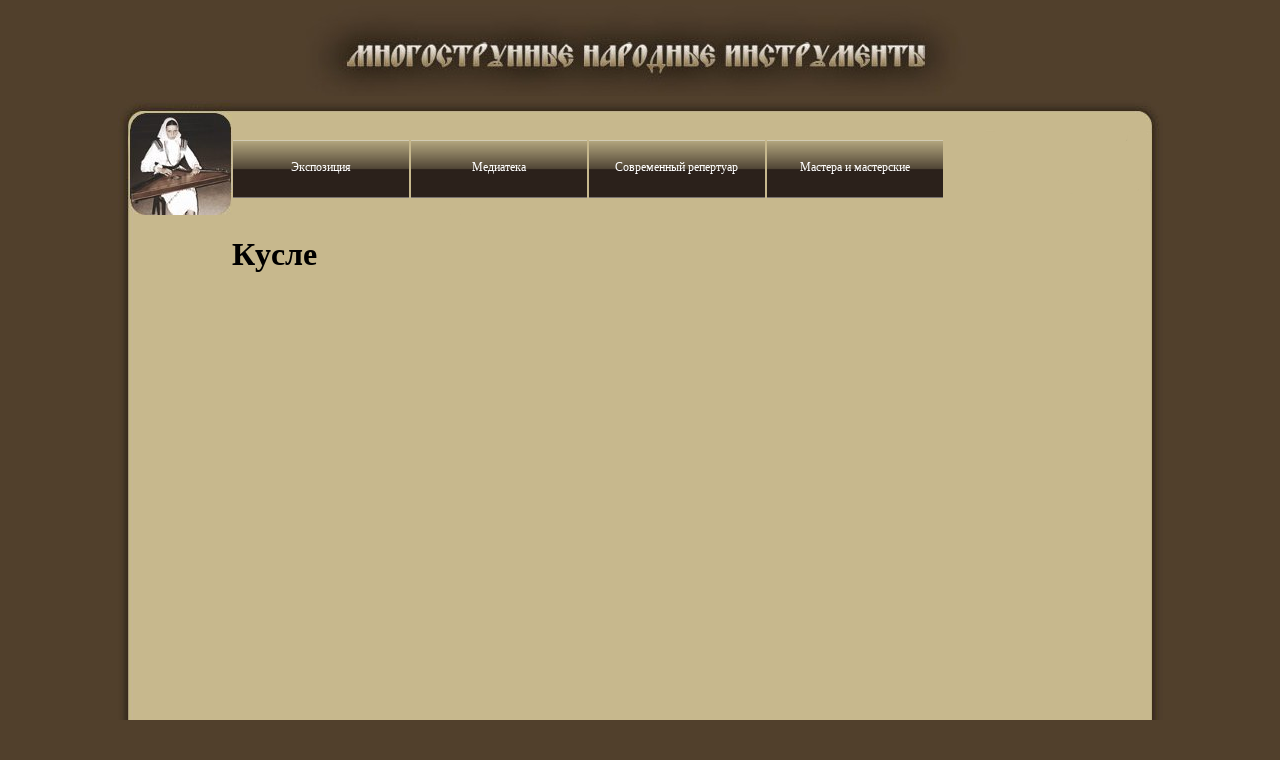

--- FILE ---
content_type: text/html; charset=windows-1251
request_url: https://folk-manystringed-instruments.ru/1_0.htm?3
body_size: 1398
content:
<!DOCTYPE html PUBLIC "-//W3C//DTD XHTML 1.0 Transitional//EN" "http://www.w3.org/TR/xhtml1/DTD/xhtml1-transitional.dtd"><html>

<head>
<meta http-equiv="content-type" content="text/html; charset=windows-1251" />
<title>Многострунные народные музыкальные инструменты</title>

<link type="text/css" rel="stylesheet" href="main.css">
<script src="jquery.js"></script>
<script src="structure.js"></script>
<script src="func.js"></script>
<script src="articles.js"></script>
<script src="ininfo.js"></script>
<script src="material.js"></script>
<script src="persons.js"></script>
<script src="pieces.js"></script>
<SCRIPT LANGUAGE="JavaScript">
	var i_nm=location.search.substring(1);

	$(document).ready(function(){
		showFirstPage(i_nm, '');
		showFsz(i_nm, '');
		showIstrMenu(0);
		showMainMenu(i_nm);

		$('.textLink').attr('href', function(){
			return this.id + '?' + i_nm;
		});

	});
</SCRIPT>
</head>

<body onLoad="">
<div id="container">
	<div id="mt_header1"></div>
	<div id="fszcontainer"></div>
	<div id="mm_container"></div>
	<div id="middle_block">
				<table border="0" id="midtable">
				<tr>
					<td id="inlistcont">&nbsp;</td>
					<td id="mt_main" valign="top">
								<h1 id="name"></h1>
					</td>
				</tr>
				</table>

	</div>


	<div id="lowrow">&nbsp;</div>


</div>
</body>
<!-- InstanceEnd --></html>


--- FILE ---
content_type: text/css
request_url: https://folk-manystringed-instruments.ru/main.css
body_size: 8696
content:

body {background-color:#51402c;}

body {
	margin: 0;
	padding: 0;
	border: 0;
	background-color:#51402c;
	height:100%;
	overflow-y:auto;
}
#container {
	margin: 0;
	padding: 0;
	border: 0;
		width: 1045px;
		margin: 0 auto;
		padding: 0px;
		background-color: #51402c;

}
#mt_header {
	margin: 0;
	padding: 0;
	border: 0;
		width: 1045px;
		height:100px; 
		cursor:pointer; 
		background-image:url(Design/mt_header.jpg); 
		background-repeat:no-repeat; 
		background-position:center center;
		background-color:#51402c;
		
}
#mt_header1 {
	margin: 0;
	padding: 0;
	border: 0;
		width: 1045px;
		height:100px; 
		cursor:pointer;
		background-image:url(Design/mt_header.jpg); 
		background-repeat:no-repeat; 
		background-position:center center;
		background-color:#51402c;
		
}


#fszcontainer {
	margin: 0;
	padding: 0;
	border: 0;
		float: left;
		width: 114px; 
		height: 115px; 
		background-image:url(Design/fsz0.jpg); 
		background-position:right center; 
		background-repeat:no-repeat; 
	}

#mm_container {
	margin: 0;
	padding: 0;
	border: 0;
		float: left;
		width: 931px; 
		height: 115px; 
		background-color:#c7b88d;
		background-image:url(Design/mm_cont.gif); 
		background-position:center top; 
		background-repeat:no-repeat; 
}



#inlistcont {
	margin: 0;
	padding: 0;
	border: 0;
		width: 114px; 
		height: 548px; 
		background-color:#c7b88d;
		background-image:url(Design/mt_line3.gif); 
		background-repeat:repeat-y;
		background-position:left; 
		
}

#mt_main {
	margin: 0;
	padding: 0;
	border: 0;
		width: 931px; 
		height: 548px; 
		background-color:#c7b88d;
		background-image:url(Design/mt_line2.gif); 
		background-repeat:repeat-y;
		background-position:right;
}

#middle_block {
		margin: 0;
		padding: 0;
		border: 0;
			float: left;
			width: 1045px; 
			min-height: 548px; 
			background-color:#c7b88d;
			
}

#midtable {
	border-collapse:collapse;
	height: 548px;
}

#lowrow{
	margin: 0;
	padding: 0;
	border: 0;
		float: left;
		width: 1045px; 
		height: 44px; 
		background-color:#c7b88d;
		background-image:url(Design/lowrow.gif); 
		background-repeat:no-repeat;
		background-position:center top; 



}

#indexPage {
	margin: 0;
	padding: 0;
	border: 0;
	position: relative;
	float: left;
	width:1045px; 
	height: 751px; 
	border-collapse:collapse; 
	background-image:url(Design/index_pic_new3.jpg);
	background-repeat:no-repeat;}

#contactsPage {
	margin: 0;
	padding: 0;
	border: 0;
	position: relative;
	float: left;
	width:1045px; 
	height: 751px; 
	border-collapse:collapse; 
	background-image:url(Design/contactsbackground.jpg);
	background-repeat:no-repeat;}

#contactFotosText {display:block; position: absolute; top:20px; left:70px; width:800px;}
.contactText {display:block; width:700px; height: 160px; margin: 0px 0px 10px 0px; font-family:tahoma; color:#ffffff; font-size:14px;}
.contactfoto {border:4px solid #beb39c; margin-right:25px; float:left;}
.contactName {display:block; margin-top:5px; font-size:18px; font-weight:bold;}


#mt_main #content {
	margin: 0;
	padding: 0;
	float: left;
	width: 840px;
}

#dr_header {
	margin: 0;
	padding: 0;
	border: 0;
		width: 1045px;
		height:100px; 
		cursor:pointer; 
		background-image:url(Design/dr_header.jpg); 
		background-repeat:no-repeat; 
		background-position:center center;
		background-color:#51402c;
		
}

#dr_elname {
	margin: 0;
	padding: 0;
	border: 0;
		float: left;
		width: 1045px; 
		height: 200px; 
		background-color:#c7b88d;
		background-image:url(Design/dr_elname_uzor.png); 
		background-position:center top; 
		background-repeat:no-repeat; 
}


#dr_middleblock {
		margin: 0;
		padding: 0;
		border: 0;
			float: left;
			width: 1045px; 
			min-height: 548px; 
			background-color:#51402c;
			background-image:url(Design/dr_line.png);
			background-repeat:repeat-y;
			
}

#dr_middleblock #content {
	margin-left: 57px;
	margin-right: 58px;
	padding: 0;
	float: left;
	width: 900px;
}




.mainTable {width:1024px; height: 716px;horizontal-align:middle; border-collapse:collapse; border: 1px;} 


.mnlist {LIST-STYLE-TYPE:circle; color:#971E15; padding-left: 130px; padding-right: 70px; margin-left:0px; margin-top:110px; width: 290px;}
.mnlist a {font-family:tahoma; font-size: 17px;text-decoration: none;  }
.mnlist a:hover{color: #6a3724;}
.innerTable {width:974px; border-collapse:collapse;}
img {border:0px;}

.thumbWithBorder { margin: 5px; border:1px #000000 solid; text-align: center; width:166px; height:166px; cursor:pointer;  float: left; overflow:hidden; }

#textcontent {display:block; width: 850px;}

#siteannotation {display:block; width:450px; position: absolute; left:520px; top:100px;}
.siteannotationText{font-family:AcademyC; color:#fff5e2; font-size:19px; font-style:italic;}
#siteContacts {text-align: center;}
#siteContactsLink {font-family:tahoma; color:#d8c49d; font-size:14px; text-decoration: underline; font-weight:bold;}
#siteContactsLink:hover {color: #ffffff;}

.mm_ul {list-style: none; padding: 0px; margin: 0px;}
.mm_ul li {display:inline; float:left; }
.mm_ul li .dropdown {color: #ffffff; background-image:url(Design/mm_bg.gif); background-repeat:no-repeat;font-family:tahoma; font-size:12px; text-decoration: none; display: block; width: 176px; height: 58px; text-align: center; margin:1px; margin-top:40px; padding-top:20px; }
.mm_ul .sublinks {display: none;}
.subfon{opacity: 0.7; filter: alpha(Opacity=70);}

 
.sublinks .textLink {color: #ffffff; background-color:#51402c; background-repeat:repeat-x; cursor:pointer; font-family:tahoma; font-size:12px; text-decoration: none; display: block; width: 176px; height: 30px; text-align: center; border-top:1px solid #c7b88d; padding-top:4px;}
.textLink {color: #971E15; cursor:pointer; font-family:tahoma; font-size:14px; text-decoration: none; display: block; background-color:#c7b88d; width: 250px; height: 40px;}


.mmtextLink {color: #971E15; background:#c7b88d; text-decoration: underline; cursor:pointer; font-family:tahoma; font-size:12px; text-decoration: none; display: block; width: 190px; height: 30px; text-align: left;}
.textLinkother {color: #971E15; text-decoration: underline; cursor:pointer;}
.textVideoLink {color: #971E15; text-decoration: none; cursor:pointer;}
a {color: #971E15; text-decoration: underline; cursor:pointer;}

img {border: 0px;}

#playercont{display:none; z-index:999999; -webkit-border-radius:10px; -moz-border-radius:10px; background:#c7b88d; border: 1px solid #000000; position:fixed; top: 10px; left: 50px; width:760px; height:610px;}
* html #playercont {position:absolute;}


#musikcont{display:none; z-index:999999; -webkit-border-radius:10px; -moz-border-radius:10px; background:#c7b88d; border: 1px solid #000000;}
#imagecont{display:none; z-index:999999; -webkit-border-radius:10px; -moz-border-radius:10px; background:#c7b88d; border: 1px solid #000000;}

.drelemthumbimg{cursor:pointer;}

#player{display:block; width:720px; height: 568px; position:absolute; top:20px; left:20px;}

#btndelete{position:absolute;top:5px;left:740px;cursor:pointer;}

#btndelete2{cursor:pointer;}
.text-musik{cursor:pointer;}
.text-audio{cursor:pointer;}
.text-video{cursor:pointer;}

.construction {text-transform:uppercase;}
#inst_list {display:none; font-family:tahoma; background:#c7b88d; font-weight:bold; font-size: 15px; list-style: none;}

.enrus {cursor:pointer;}
#drnamecont{display:none; background:#ffffff;}
#drimage{cursor:pointer;}
#dristoire{cursor:pointer;}
#/drconstr{cursor:pointer;}
#drsound{cursor:pointer;}
p {text-align : justify;}
.gedichte {text-align : center;}

#elname {}
#elsved {height: 350px; display:none; padding-top:1px;}
#elimage {height: 80px; display:none;}
#elaud {height: 150px; display:none;}
#elvid {height: 150px; display:none;}
#eldopinfo {height: 350px; display:none;padding-top:1px;}
#eldopexpoli {display:none;}
.elrubrname {cursor:pointer; display:none; color: #971E15;text-decoration: underline;}

#drelempicsignid {display:block; margin-top:30px; text-align:center;}


.mylink {cursor:pointer; color: #971E15; text-decoration: none; font-style:italic; letter-spacing:0.15em; }
#prpart1 {height: 200px; display:none;}
#prpart2 {height: 210px; display:none;}
#prpart3 {height: 50px; display:none;}

drelemthumbimg{cursor:pointer;}

.showintextimage {
	margin-right: 0px;
	padding: 0;
	border: 0;
	float: left;}
	
.showintextvbut	{margin-left: 25px;
	top:30px;
	padding: 0;
	border: 0;
	float: left;}
	

--- FILE ---
content_type: text/javascript
request_url: https://folk-manystringed-instruments.ru/persons.js
body_size: 3713
content:
var Authors = [{"id": 0, "name": ["rus", "en"], "text": "", "mainpic": "", "pictures": "", "videoid": "", "audioid":""},
		{"id": 1, 
			"name": ["Имя автора 1", "Name of the 1 Author"], 
			"text": "", 
			"mainpic": [1], 
			"pictures": [1,2,3,4,5], 
			"pieces": []
		},{"id": 1, 
			"name": ["Имя автора 1", "Name of the 1 Author"], 
			"text": "", 
			"mainpic": [1], 
			"pictures": [1,2,3,4,5], 
			"pieces": []
		},{"id": 1, 
			"name": ["Имя автора 1", "Name of the 1 Author"], 
			"text": "", 
			"mainpic": [1], 
			"pictures": [1,2,3,4,5], 
			"pieces": []
		},{"id": 1, 
			"name": ["Имя автора 1", "Name of the 1 Author"], 
			"text": "", 
			"mainpic": [1], 
			"pictures": [1,2,3,4,5], 
			"pieces": []
		},{"id": 1, 
			"name": ["Имя автора 1", "Name of the 1 Author"], 
			"text": "", 
			"mainpic": [1], 
			"pictures": [1,2,3,4,5], 
			"pieces": []
		},{"id": 1, 
			"name": ["Имя автора 1", "Name of the 1 Author"], 
			"text": "", 
			"mainpic": [1], 
			"pictures": [1,2,3,4,5], 
			"pieces": []
		},{"id": 1, 
			"name": ["Имя автора 1", "Name of the 1 Author"], 
			"text": "", 
			"mainpic": [1], 
			"pictures": [1,2,3,4,5], 
			"pieces": []
		},{"id": 1, 
			"name": ["Имя автора 1", "Name of the 1 Author"], 
			"text": "", 
			"mainpic": [1], 
			"pictures": [1,2,3,4,5], 
			"pieces": []
		},{"id": 1, 
			"name": ["Имя автора 1", "Name of the 1 Author"], 
			"text": "", 
			"mainpic": [1], 
			"pictures": [1,2,3,4,5], 
			"pieces": []
		},{"id": 1, 
			"name": ["Имя автора 1", "Name of the 1 Author"], 
			"text": "", 
			"mainpic": [1], 
			"pictures": [1,2,3,4,5], 
			"pieces": []
		},{"id": 1, 
			"name": ["Имя автора 1", "Name of the 1 Author"], 
			"text": "", 
			"mainpic": [1], 
			"pictures": [1,2,3,4,5], 
			"pieces": []
		},{"id": 1, 
			"name": ["Имя автора 1", "Name of the 1 Author"], 
			"text": "", 
			"mainpic": [1], 
			"pictures": [1,2,3,4,5], 
			"pieces": []
		},{"id": 1, 
			"name": ["Имя автора 1", "Name of the 1 Author"], 
			"text": "", 
			"mainpic": [1], 
			"pictures": [1,2,3,4,5], 
			"pieces": []
		},{"id": 1, 
			"name": ["Имя автора 1", "Name of the 1 Author"], 
			"text": "", 
			"mainpic": [1], 
			"pictures": [1,2,3,4,5], 
			"pieces": []
		},{"id": 1, 
			"name": ["Имя автора 1", "Name of the 1 Author"], 
			"text": "", 
			"mainpic": [1], 
			"pictures": [1,2,3,4,5], 
			"pieces": []
		},{"id": 1, 
			"name": ["Имя автора 1", "Name of the 1 Author"], 
			"text": "", 
			"mainpic": [1], 
			"pictures": [1,2,3,4,5], 
			"pieces": []
		},{"id": 1, 
			"name": ["Имя автора 1", "Name of the 1 Author"], 
			"text": "", 
			"mainpic": [1], 
			"pictures": [1,2,3,4,5], 
			"pieces": []
		}
];

var Soloists = [{"id": 0, "name": ["rus", "en"], "text": "", "mainpic": "", "pictures": "", "videoid": "", "audioid":""},
		{"id": 1, 
			"name": ["Имя исполнителя 1", "Name of the 1 Soloist"], 
			"text": "", 
			"mainpic": [1], 
			"pictures": [1,2,3,4,5], 
			"pieces": [1],
			"soloorchp": [1]
		}				
];

var Ensembles = [{"id": 0, "name": ["rus", "en"], "text": "", "mainpic": "", "pictures": "", "videoid": "", "audioid":""},
		{"id": 1, 
			"name": ["Имя ансамбля 1", "Name of the 1 Ensemble"], 
			"text": "", 
			"mainpic": [1], 
			"pictures": [1,2,3,4,5], 
			"pieces": [2]
		}	
];

var Orchestras = [{"id": 0, "name": ["rus", "en"], "text": "", "mainpic": "", "pictures": "", "videoid": "", "audioid":""},
		{"id": 1, 
			"name": ["Имя оркестра1", "Name of the 1 Orchestra"], 
			"text": "", 
			"mainpic": [1], 
			"pictures": [1,2,3,4,5], 
			"pieces": [3],
			"soloorchp": [4]
		}	
];

--- FILE ---
content_type: text/javascript
request_url: https://folk-manystringed-instruments.ru/func.js
body_size: 45593
content:
var DivisionNames = [
{"id":0, divName: ["Экспозиция",""], "pageOpeningArticle": "2_5.htm", "pageOpening": ""},
	{"id":1, divName: ["Краткая историческая справка",""], "pageOpeningArticle": "1/1_1.htm", "pageOpening": "1/1_1.htm"},
	{"id":2, divName: ["Конструкция",""], "pageOpeningArticle": "1/1_2.htm", "pageOpening": "1/1_2.htm"},
	{"id":3, divName: ["Диапазон",""], "pageOpeningArticle": "1/1_3.htm", "pageOpening": "1/1_3.htm"},
	{"id":4, divName: ["Приемы игры",""], "pageOpeningArticle": "1/1_4.htm", "pageOpening": "1/1_4.htm"},
{"id":5, divName: ["Медиатека",""], "pageOpeningArticle": "2/2_5.htm", "pageOpening": ""},
	{"id":6, divName: ["Архив",""], "pageOpeningArticle": "2/2_5.htm", "pageOpening": "2_1.htm"},
		{"id":7, divName: ["Исторические сведения",""], "pageOpeningArticle": "2/2_5.htm", "pageOpening": "2/2_1_1.htm"},
		{"id":8, divName: ["Письменная традиция",""], "pageOpeningArticle": "2/2_5.htm", "pageOpening": "2/2_1_2.htm"},
	{"id":9, divName: ["Современный период (XXI в.)",""], "pageOpeningArticle": "2/2_5.htm", "pageOpening": "2/2_2.htm"},
		{"id":10, divName: ["Теория и практика исполнительства",""], "pageOpeningArticle": "2/2_5.htm", "pageOpening": "2/2_2_1.htm"},
		{"id":11, divName: ["Персоналии",""], "pageOpeningArticle": "2/2_5.htm", "pageOpening": "2/2_2_2.htm"},
			{"id":12, divName: ["Композиторы",""], "pageOpeningArticle": "2/2_5.htm", "pageOpening": "2/2_2_2_1.htm"},
			{"id":13, divName: ["Педагоги",""], "pageOpeningArticle": "2/2_5.htm", "pageOpening": "2/2_2_2_2.htm"},
			{"id":14, divName: ["Исполнители",""], "pageOpeningArticle": "2/2_5.htm", "pageOpening": "2/2_2_2_3.htm"},
		{"id":15, divName: ["Образовательные программы",""], "pageOpeningArticle": "2/2_5.htm", "pageOpening": "2/2_2_3.htm"},
		{"id":16, divName: ["Фестивали, конкурсы",""], "pageOpeningArticle": "2/2_5.htm", "pageOpening": "2_2_4.htm"},
	{"id":17, divName: ["Справочная рубрика раздела «Медиатека»",""], "pageOpeningArticle": "2/2_5.htm", "pageOpening": "2/2_3.htm"},
{"id":18, divName: ["Современный репертуар",""], "pageOpeningArticle": "3/3_5.htm", "pageOpening": ""},
	{"id":19, divName: ["Солисты",""], "pageOpeningArticle": "3/3_5.htm", "pageOpening": "3/3_1.htm"},
	{"id":20, divName: ["Ансамбли",""], "pageOpeningArticle": "3/3_5.htm", "pageOpening": "3/3_2.htm"},
	{"id":21, divName: ["Оркестры",""], "pageOpeningArticle": "3/3_5.htm", "pageOpening": "3/3_3.htm"},
	{"id":22, divName: ["Нотный каталог раздела «Современный репертуар»",""], "pageOpeningArticle": "3/3_5.htm", "pageOpening": "3/3_4.htm"},
{"id":23, divName: ["Концертный зал",""], "pageOpeningArticle": "4/4_5.htm", "pageOpening": ""},
	{"id":24, divName: ["Солисты",""], "pageOpeningArticle": "4/4_5.htm", "pageOpening": "4_1.htm"},
	{"id":25, divName: ["Ансамбли",""], "pageOpeningArticle": "4/4_5.htm", "pageOpening": "4_2.htm"},
	{"id":26, divName: ["Оркестры",""], "pageOpeningArticle": "4/4_5.htm", "pageOpening": "4_3.htm"},
	{"id":27, divName: ["Справочная рубрика раздела «Концертный зал»",""], "pageOpeningArticle": "4/4_5.htm", "pageOpening": "4/4_4.htm"},
{"id":28, divName: ["Мастера и мастерские",""], "pageOpeningArticle": "5/5_5.htm", "pageOpening": ""},
	{"id":29, divName: ["Эволюция инструмента",""], "pageOpeningArticle": "5/5_5.htm", "pageOpening": "5/5_1.htm"},
	{"id":30, divName: ["Мастера (персоналии)",""], "pageOpeningArticle": "5/5_5.htm", "pageOpening": "5/5_2.htm"},
	{"id":31, divName: ["Цифровой анализ",""], "pageOpeningArticle": "5/5_5.htm", "pageOpening": "5/5_3.htm"},
	{"id":32, divName: ["Выставки",""], "pageOpeningArticle": "5/5_5.htm", "pageOpening": "5/5_4.htm"}


];

var MainMenu = [
'<li><a href="#" class="dropdown">Экспозиция</a></li>',
'<li><a href="#" class="dropdown">Медиатека</a></li>',
'<li><a href="#" class="dropdown">Современный репертуар</a></li>',
'<li><a href="#" class="dropdown">Концертный зал</a></li>',
'<li><a href="#" class="dropdown">Мастера и мастерские</a></li>'

];

var Sublinks = [
['',
'<a class="textLink" id="1/1_1.htm" href="1/1_1.htm">Краткая историческая справка</a>',
'<a class="textLink" id="1/1_2.htm" href="1/1_2.htm">Конструкция</a>',
'<a class="textLink" id="1/1_3.htm" href="1/1_3.htm">Диапазон</a>',
'<a class="textLink" id="1/1_4.htm" href="1/1_4.htm">Приемы игры</a>'
],
['',
'<a class="textLink" id="2/2_1.htm" href="2/2_1.htm">Архив</a>',
'<a class="textLink" id="2/2_2.htm" href="2/2_2.htm">Современный период (XXI в.)</a>',
'<a class="textLink" id="2/2_3.htm" href="2/2_3.htm">Справочная рубрика раздела «Медиатека»</a>'
],
['',
'<a class="textLink" id="3/3_1.htm" href="3/3_1.htm">Солисты</a>',
'<a class="textLink" id="3/3_2.htm" href="3/3_2.htm">Ансамбли</a>',
'<a class="textLink" id="3/3_3.htm" href="3/3_3.htm">Оркестры </a>',
'<a class="textLink" id="3/3_4.htm" href="3/3_4.htm">Нотный каталог раздела «Современный репертуар»</a>'

],
['',
'<a class="textLink" id="4/4_1.htm" href="4/4_1.htm">Солисты</a>',
'<a class="textLink" id="4/4_2.htm" href="4/4_2.htm">Ансамбли</a>',
'<a class="textLink" id="4/4_3.htm" href="4/4_3.htm">Оркестры </a>',
'<a class="textLink" id="4/4_4.htm" href="4/4_4.htm">Справочная рубрика раздела «Концертный зал»</a>'

],
['',
'<a class="textLink" id="5/5_1.htm" href="5/5_1.htm">Эволюция инструмента</a>',
'<a class="textLink" id="5/5_2.htm" href="5/5_2.htm">Мастера (персоналии)</a>',
'<a class="textLink" id="5/5_3.htm" href="5/5_3.htm">Цифровой анализ</a>',
'<a class="textLink" id="5/5_4.htm" href="5/5_4.htm">Выставки</a>'

]];

var SubDivs = ['',
	'<a class="textLink" id="2/2_1_1.htm" href="2/2_1_1.htm">Исторические сведения</a>',
	'<a class="textLink" id="2/2_1_2.htm" href="2/2_1_2.htm">Письменная традиция</a>',
	'<a class="textLink" id="2/2_2_1.htm" href="2/2_2_1.htm">Теория и практика исполнительства</a>',
	'<a class="textLink" id="2/2_2_2.htm" href="2/2_2_2.htm">Персоналии</a>',
	'<a class="textLink" id="2/2_2_3.htm" href="2/2_2_3.htm">Образовательные программы</a>',
	'<a class="textLink" id="2/2_2_4.htm" href="2/2_2_4.htm">Фестивали, конкурсы</a>',
	'<a class="textLink" id="2/2_2_2_1.htm" href="2/2_2_2_1.htm">Композиторы</a>',
	'<a class="textLink" id="2/2_2_2_2.htm" href="2/2_2_2_2.htm">Педагоги</a>',
	'<a class="textLink" id="2/2_2_2_3.htm" href="2/2_2_2_3.htm">Исполнители</a>'
];



var InstrList = [
'<li><a href="" id="0" class="inst_item">Гусли звончатые</a></li>',
'<li><a href="" id="1" class="inst_item">Гусли клавишные</a></li>',
'<li><a href="" id="2" class="inst_item">Гусли щипковые</a></li>',
'<li><a href="" id="3" class="inst_item">Кусле</a></li>',
'<li><a href="" id="4" class="inst_item">Кантеле карельское хроматическое</a></li>',
'<li><a href="" id="5" class="inst_item">Кантеле 5-струнное</a></li>',
'<li><a href="" id="6" class="inst_item">Кантеле 10-струнное</a></li>',
'<li><a href="" id="7" class="inst_item">Кантеле финское диатоническое (фин. «kotikantele»)</a></li>',
'<li><a href="" id="8" class="inst_item">Кантеле финское с механизмом (фин. «koneistokantele»)</a></li>',
'<li><a href="" id="9" class="inst_item">Бандура</a></li>',
'<li><a href="" id="10" class="inst_item">Канклес</a></li>',
'<li><a href="" id="11" class="inst_item">Каннель</a></li>',
'<li><a href="" id="12" class="inst_item">Канун</a></li>',
'<li><a href="" id="13" class="inst_item">Кокле</a></li>',
'<li><a href="" id="14" class="inst_item">Кото</a></li>',
'<li><a href="" id="15" class="inst_item">Крезь быдзым</a></li>',
'<li><a href="" id="16" class="inst_item">Крезь пыж</a></li>',
'<li><a href="" id="17" class="inst_item">Нарс-юх</a></li>',
'<li><a href="" id="18" class="inst_item">Сигудoк-кумли</a></li>',
'<li><a href="" id="19" class="inst_item">Скифская арфа</a></li>',
'<li><a href="" id="20" class="inst_item">Цимбалы</a></li>',
'<li><a href="" id="21" class="inst_item">Цитра</a></li>',
'<li><a href="" id="22" class="inst_item">Ятха</a></li>'

];


var DivisionSet = [[9,0,1,2,3,4,5,6,7,8,10,13,14,15,16,17,18,19,20,21,22],
[0,1,2,3,4,20], //1 краткая историческая справка
[0,1,2,3,4,20], //2 конструкция
[0,1,2,3,4,20], //3 диапазон
[0,1,2,3,4,10,15,20], //4 приемы игры
[0,1,2,3,4,5,6,9,10,15,16,17,18,19,20,21,22], //5 архив
[0,1,2,4,5,6,7,8,9,10,13,14,15,16,20,21], //6 Современный период
[], //7 Справочная рубрика раздела «Медиатека»
[0,2,3,5,10,13,15,16,20], //8 репертуар - солисты
[0,1,2,4,5,10,13,14,20], //9 репертуар - ансамбли
[0,4,10], //10 репертуар - оркестры
[], //11 репертуар - справка о композиторах
[0,4,8,10,20,13], //12 Концертный зал - солисты
[9,0,4,6,7,8,13], //13 Концертный зал - ансамбли
[9,0,4,8,10,13,14,20], //14 Концертный зал - оркестры
[], //15 Концертный зал - справка по исполнителям
[0,1,2,3,4,5,6,10,13,15,16,17,18,20,21,22], //16 Мастера - эволюция инструмента
[0,1,2,3,4,5,6,7,8,15,16], //17 Мастера - персоналии
[],  //18 Мастера - цифровой анализ
[],  //19 Мастера - выставки
[0,1,2,4,5,6,15,16,17,18,19,20,22],  //20 Исторические сведения
[0,3,4,9,10,20,21],   	//21 Письменная традиция
[0,1,2,4,6,7,8,10,13,14,20,21],	//22 Теория и практика исполнительства
[0,2,4,5,6,7,9,10,13,20],		// 23 Персоналии 
[0,4,5,6,7,13,20],		// 24 Персоналии композиторы
[10],		// 25 Персоналии педагоги
[2,9],		// 26 Персоналии исполнители
[0,1,2,4,5,6,7,8,15,16],	// 27 Образовательные программы
[0,1,2,4,5,6,7,8,9,10,13,14,20]	// 28 Фестивали и конкурсы
];

var AtricleRead = ["Читать", "Read"];

function showFirstPage(InstrId, pathToRoot){
	var instrname=Instrument[InstrId].name[0];
	$('#name').append(instrname);
}

function showFsz(InstrId, pathToRoot){
	$("#fszcontainer").empty();
	var fszpic = $("<img id='fsz' />");
	fszpic.attr("src",pathToRoot + Instrument[InstrId].fszAdd);
	$("#fszcontainer").append(fszpic);
		// fading...
		//	$("#fszcontainer").mouseover(function(){
		//		$(this).fadeTo("fast", 0.80);
		//	});
		//		$("#fszcontainer").mouseout(function(){
		//			$(this).fadeTo("fast", 1);
		//		});
	
	//$('.mt_header').click(function(){
	//	window.location.assign(pathToRoot + '0_0.htm');
	//});
}


function showHistoryInfo(InstrId, pathToRoot){
	var infonum = Instrument[InstrId].historyInfo;
	$("#content").append(HistoryInfo[infonum][0]);

}

function showConstruction(InstrId, pathToRoot){
	$("#textcontent").append(Instrument[InstrId].construction.text[0]);
	var fotonum = Instrument[InstrId].construction.foto;
	var fotocon = $("<img />");
	fotocon.attr("src",pathToRoot + Pictures[fotonum].address);
	fotocon.attr("width",Pictures[fotonum].width);
	fotocon.attr("height",Pictures[fotonum].height);
	
	$("#fotocontent").append(fotocon);
	
}

function showDiapason(InstrId, pathToRoot){
	var dpicnum = Instrument[InstrId].diapason.pictures;
	var dpic = $("<img />");
	dpic.attr("src",pathToRoot + DiapElements[dpicnum].address);
	$("#notescontent").append(dpic);
	
	//звук!!!
	var ptroot = "%2E%2E%2F";
	var soundAdd = DiapElements[dpicnum].soundFile;
	if (soundAdd == ''){mySnd = $("<div />");} else {
		soundAdd = ptroot + soundAdd;
		mySnd = '<OBJECT classid="clsid:D27CDB6E-AE6D-11cf-96B8-444553540000" codebase="http://macromedia.com/cabs/swflash.cab#version=6,0,0,0" ID=flaMovie WIDTH=80 HEIGHT=29> <PARAM NAME=movie VALUE="../Sound/sound_pl1.swf"> <PARAM NAME=FlashVars VALUE="soundName=' + soundAdd + '"><EMBED src="../Sound/sound_pl1.swf" wmode="opaque" FlashVars="soundName=' + soundAdd + '" WIDTH=80 HEIGHT=29 TYPE="application/x-shockwave-flash"> </EMBED>';
	}
	$("#audiocontent").append(mySnd);
}

function checkPriemyLists (InstrId){
	var prgroupnum = Instrument[InstrId].prgroupnumber;
	if(prgroupnum == 1){
		var arrayLength=Instrument[InstrId].priemyIgry.length;
		
		if (InstrId == 1){$("#priemylist").append("<p>На клавишных гуслях играют, преимущественно, с помощью кожаного медиатора, воспроизводя <em>отдельные звуки</em>, <em>аккорды</em> и <em>глиссандо</em> (которое может быть или хроматическим, или – представлять собой различные звукоряды, соответствующие нажатым одновременно клавишам гусельной клавиатуры).</p>");}
		if (InstrId == 2){$("#priemylist").append("<p>На щипковых гуслях играют – в соответствии с их названием – <em>щипком,</em> воспроизводя аккорды или отдельные звуки пальцами правой и левой рук (или двумя руками одновременно).</p>");}

		for (i=0; i<=arrayLength-1; i++){
			var prnum = Instrument[InstrId].priemyIgry[i];			
			showPriemyList (InstrId, prnum, "#priemylist");
		
		}
		
		if (InstrId == 1){$("#priemylist").append("<p>В оркестровых гусельных каденциях клавишные и щипковые гусли нередко играют вместе, дополняя друг друга.<a href='1_4_1.htm?1&27'>&gt;&gt;</a></p>");}
		if (InstrId == 2){$("#priemylist").append("<p>В оркестровых гусельных каденциях клавишные и щипковые гусли нередко играют вместе, дополняя друг друга.<a href='1_4_1.htm?2&27'>&gt;&gt;</a></p>");}

	}else{
		for(i=0; i<=prgroupnum-1; i++){
			var prgroupname = Instrument[InstrId].prgroupnames[i][0];
			var prlink = $("<a>"+prgroupname+"</a>");
			var prhref = "1_5.htm?"+InstrId+"&"+i;
			prlink.attr("href", prhref);
			$("#priemylist").append(prlink);
			$("#priemylist").append("<br>");
		
		}
		
	}
		
}

function showPriemyList (InstrId, prnum, elemAppendTo){
	//ссылка на прием
		prname = PrIgry[prnum].name[0];
		var prlink = $("<a>"+prname+"</a>");
		
		var prhref = "1_4_1.htm?"+InstrId+"&"+prnum;		
		prlink.attr("href", prhref);
			
		$(elemAppendTo).append(prlink);
		$(elemAppendTo).append("<br>");
		
		
}

function showPriemListPart (InstrId, prgroupnum, pathToRoot){
		$('#prheader').append(Instrument[InstrId].prgroupnames[prgroupnum][0]);
				
		if (InstrId == 10 && prgroupnum == 0){
			$('#priemylist').append('<div class="mylink" id="part1">Игра медиатором</div>');
			$('#priemylist').append('<div id="prpart1"></div>');
			
			$('#priemylist').append('<div class="mylink" id="part2">Игра пальцами</div>');
			$('#priemylist').append('<div id="prpart2"></div>');
			
			$('#priemylist').append('<div class="mylink" id="part3">Сочетание игры медиатором и пиццикато</div>');
			$('#priemylist').append('<div id="prpart3"></div>');
		}
		
		var arrayLength=Instrument[InstrId].priemyIgry[prgroupnum].length;
		for (i=0; i<=arrayLength-1; i++){
			var prnum = Instrument[InstrId].priemyIgry[prgroupnum][i];
			
			if (InstrId == 10 && prgroupnum == 0){
					if(prnum > 70 && prnum < 78){showPriemyList (InstrId, prnum, "#prpart1");}
					if(prnum > 77 && prnum < 86){showPriemyList (InstrId, prnum, "#prpart2");}
					if(prnum == 86){showPriemyList (InstrId, prnum, "#prpart3");}
					
			}else{
					showPriemyList (InstrId, prnum, "#priemylist");
				}
			
						
		}
		
		$('#part1').click(function(){
				if($('#prpart1').is(':hidden')){
						$('#prpart1').slideDown('slow');
				}else{$('#prpart1').slideUp('fast');}
		});
		
		$('#part2').click(function(){
						if($('#prpart2').is(':hidden')){
								$('#prpart2').slideDown('slow');
						}else{$('#prpart2').slideUp('fast');}
		});
		
		$('#part3').click(function(){
						if($('#prpart3').is(':hidden')){
								$('#prpart3').slideDown('slow');
						}else{$('#prpart3').slideUp('fast');}
		});
}


function showFLV(vAddress, pathToRoot){
	$("#playercont").remove();
	var NewVidAddress = "http://www.folk-manystringed-instruments.ru/" + vAddress;
	$("#mt_main").append("<div id='playercont'><video controls='controls'><source src='" +NewVidAddress + "'></video><img id='btndelete' src='../Design/btn-delete.gif' title='Close' alt='Close'></div>");
	//$("#player").attr("href", "http://www.folk-manystringed-instruments.ru/" + vAddress);
	$("#playercont").show();
	$("#btndelete").click(function(){
		$("#playercont").remove();
	});
	//flowplayer("player", "http://www.folk-manystringed-instruments.ru/" + "Video/flowplayer-3.2.5.swf");
	
}



function showFLV2(vAddress, pathToRoot){
	$("#playercont").remove();
	$("#content").append("<div id='playercont'><a id='player' href='' align='center'></a><img id='btndelete' src='../Design/btn-delete.gif' title='Close' alt='Close'></div>");
	$("#player").attr("href", "http://www.folkmanystringedinstruments.spbu.ru/" + vAddress);
	$("#playercont").show();
	$("#btndelete").click(function(){
		$("#playercont").remove();
	});
	flowplayer("player", "http://www.folkmanystringedinstruments.spbu.ru/" + "Video/flowplayer-3.2.5.swf");
	
}

 
function showPriem(InstrId, PrId, pathToRoot){
	$("#prname").append(PrIgry[PrId].name[0]);
	$("#prdescription").append(PrIgry[PrId].desciption[0]);
	//sections
	var arrayLength=PrIgry[PrId].section.length;
	for (i=1; i<=arrayLength-1; i++){
		//нотный пример
		var notprnum = PrIgry[PrId].section[i].notepr;
		var notAdd = pathToRoot +  Notepr[notprnum].address;
		var notim = $("<img />");
		notim.attr("src", notAdd);
		
		//sound
		var ptroot = "%2E%2E%2F";
		var prsndnum = PrIgry[PrId].section[i].sound;
		var soundAdd = SoundFiles[prsndnum].address;
		var prSnd='';
		if(soundAdd == ''){
			prSnd = $("<td><div>&nbsp;</div></td>");
		}else{
			soundAdd = ptroot + soundAdd;
			prSnd = '<td><OBJECT classid="clsid:D27CDB6E-AE6D-11cf-96B8-444553540000" codebase="http://macromedia.com/cabs/swflash.cab#version=6,0,0,0" ID=flaMovie WIDTH=80 HEIGHT=29> <PARAM NAME=movie VALUE="../Sound/sound_pl1.swf"> <PARAM NAME=FlashVars VALUE="soundName=' + soundAdd + '"><EMBED src="../Sound/sound_pl1.swf" wmode="opaque" FlashVars="soundName=' + soundAdd + '" WIDTH=80 HEIGHT=29 TYPE="application/x-shockwave-flash"> </EMBED></td>';
		}
		
				
		//video
		var prvdnum = PrIgry[PrId].section[i].video;
		var videoAdd = VideoFiles[prvdnum].address;
		var videolink='';
		if (videoAdd == ''){videolink = $("<td><div>&nbsp;</div></td>");}else{
			videolink = $("<td valign='top'><div id='" + videoAdd + "' class='textLinkother'>Видео</div></td>");
			}
		//строка
		var myTR = $('<tr></tr>');
		myTR.append(notim);
		myTR.append(prSnd);
		myTR.append(videolink);
		notim.wrap('<td></td>');
		$('#prcontent').append(myTR);
	}
	
	$('.textLinkother').click(function(){
		var vaddress = this.id;
		showFLV(vaddress, pathToRoot);
		
		});

}

function showIstrMenu(DivNum){
	$('#fszcontainer').css('cursor','pointer');
		
	var mymenustring = '<ul id="inst_list">';
	var arrLength = DivisionSet[DivNum].length;
	for(i=0; i<=arrLength-1; i++){
		var instrnum = DivisionSet[DivNum][i];
		mymenustring = mymenustring + InstrList[instrnum];
	}
	
	mymenustring = mymenustring + '</ul>';
	
	//var mymenu = $('<ul id="inst_list"><li><a href="" id="0" class="inst_item">Гусли звончатые</a></li><li><a href="" id="1" class="inst_item">Гусли клавишные</a></li><li><a href="" id="2" class="inst_item">Гусли щипковые</a></li><li><a href="" id="3" class="inst_item">Кусле</a></li><li><a href="" id="4" class="inst_item">Кантеле карельское хроматическое</a></li></ul>');
	var mymenu = $(mymenustring);
	$('#inlistcont').append(mymenu);
	$('#fsz').click(function(){
		$('#inst_list').stop(false,true).hide();
		$('#inst_list').css({
			position:'absolute',
			top: $(this).offset().top +  $(this).height() + 'px',
			left: $(this).offset().left + 'px',
			zIndex: 1000		
		});
		$('#inst_list').stop().slideDown(300);
		$('#inst_list').mouseleave(function(){
			$('#inst_list').slideUp(300);
		});	
	});
	
	$('.inst_item').click(function(){
		var mystring = window.location.toString().split('?');
		$(this).attr('href', function(){
			return mystring[0] + '?' + this.id;
		});
	});
}

function showMainMenu(InstrId){
	
	//var menustring0 = '<ul class="mm_ul"><li><a href="#" class="dropdown">Экспозиция</a></li><li class="sublinks"><a class="textLink" id="1/1_1.htm" href="1/1_1.htm">Краткая историческая справка</a><a class="textLink" id="1/1_2.htm" href="1/1_2.htm">Конструкция</a><a class="textLink" id="1/1_3.htm" href="1/1_3.htm">Диапазон</a><a class="textLink" id="1/1_4.htm" href="1/1_4.htm">Приемы игры</a>	</li></ul>	<ul class="mm_ul"><li><a href="#" class="dropdown">Медиатека</a></li><li class="sublinks"><a class="textLink" id="2/2_1.htm" href="2/2_1.htm">Архив</a>	<a class="textLink" id="2/2_2.htm" href="2/2_2.htm">Современный период (XXI в.)</a><a class="textLink" id="2/2_3.htm" href="2/2_3.htm">Справочная рубрика раздела «Медиатека»</a></li>	</ul><ul class="mm_ul">	<li><a href="#" class="dropdown">Современный репертуар</a></li>	<li class="sublinks"><a class="textLink" id="3/3_1.htm" href="3/3_1.htm">Солисты</a><a class="textLink" id="3/3_2.htm" href="3/3_2.htm">Ансамбли</a><a class="textLink" id="3/3_3.htm" href="3/3_3.htm">Оркестры </a><a class="textLink" id="3/3_4.htm" href="3/3_4.htm">Нотный каталог раздела «Современный репертуар»</a></li>	</ul>	<ul class="mm_ul"><li><a href="#" class="dropdown">Концертный зал</a></li>		<li class="sublinks"><a class="textLink" id="4/4_1.htm" href="4/4_1.htm">Солисты</a><a class="textLink" id="4/4_2.htm" href="4/4_2.htm">Ансамбли</a><a class="textLink" id="4/4_3.htm" href="4/4_3.htm">Оркестры </a><a class="textLink" id="4/4_4.htm" href="4/4_4.htm">Справочная рубрика раздела «Концертный зал»</a></li></ul><ul class="mm_ul">		<li><a href="#" class="dropdown">Мастера и мастерские</a></li><li class="sublinks"><a class="textLink" id="5/5_1.htm" href="5/5_1.htm">Мастера</a><a class="textLink" id="5/5_2.htm" href="5/5_2.htm">Цифровой анализ инструментов</a><a class="textLink" id="5/5_3.htm" href="5/5_3.htm">Выставки</a><a class="textLink" id="5/5_4.htm" href="5/5_4.htm">Справочная рубрика раздела «Мастера и мастерские» </a></li></ul>';
	var menustring = '';
	for(i=0; i<=4; i++){
		var amlength = Instrument[InstrId].activemenu[i].length;
		if (amlength !== 0){		
		menustring = menustring + '<ul class="mm_ul">' +  MainMenu[i] +  '<li class="sublinks">';
			for (j=0; j<=amlength-1; j++){
				var amnum = Instrument[InstrId].activemenu[i][j];
				menustring = menustring + Sublinks[i][amnum];	
				//alert(amnum);
			}
		menustring = menustring + '</li></ul>';
	
		
		}
	//alert(amlength);
	}
	
	//alert(menustring);
	
	var mymenu2 = $(menustring);
	$('#mm_container').append(mymenu2);
		
	$('.dropdown').mouseenter(function(){
		$('.sublinks').stop(false,true).hide();
		var submenu = $(this).parent().next();
		submenu.css({
			position:'absolute',
			top: $(this).offset().top +  $(this).height() + 'px',
			left: $(this).offset().left + 'px',
			zIndex: 1000	
		});
		submenu.stop().slideDown(300);
		submenu.mouseleave(function(){
			$(this).slideUp(300);
		});
	});
	
	$('#mt_header').click(function(){
		window.location.assign('../0_0.htm');
	});
	
	$('#mt_header1').click(function(){
		window.location.assign('0_0.htm');
	});
	
}

function showIstSved(InstrId, pathToRoot){
	var ivnum = Instrument[InstrId].istsvedinfo;
	$("#IstSvedContent").append(IstSved[ivnum][1]);

}

function showPysTrad(InstrId, pathToRoot){
	var ptnum = Instrument[InstrId].pystradinfo;
	$("#PysTradContent").append(PysTrad[ptnum][0]);

}

function showArticles(InstrId, pathToRoot, DivNum, Lang){
	$('#content').empty();
	var arrayLength;
	var DivArr;
	var pageToOpen = '';
	if (DivNum == 1){
		arrayLength=Instrument[InstrId].istsved.length;
		DivArr = Instrument[InstrId].istsved;
		pageToOpen = '2/2_5.htm';}
		
	if (DivNum == 2){
		 arrayLength=Instrument[InstrId].ptrad.length;
		DivArr = Instrument[InstrId].ptrad;
		pageToOpen = '2/2_5.htm';}
		
	if (DivNum == 3){
		arrayLength=Instrument[InstrId].tpispoln.length;
		DivArr = Instrument[InstrId].tpispoln;
		pageToOpen = '2/2_5.htm';}
	
	if (DivNum == 4){
		arrayLength=Instrument[InstrId].personcomp.length;
		DivArr = Instrument[InstrId].personcomp;
		pageToOpen = '2/2_5.htm';}
		
	if (DivNum == 5){
		arrayLength=Instrument[InstrId].obrazpro.length;
		DivArr = Instrument[InstrId].obrazpro;
		pageToOpen = '2/2_5.htm';}
		
	if (DivNum == 6){
		arrayLength=Instrument[InstrId].festcon.length;
		DivArr = Instrument[InstrId].festcon;
		pageToOpen = '2/2_5.htm';}
		
	if (DivNum == 7){
		arrayLength=Instrument[InstrId].evolinstr.length;
		DivArr = Instrument[InstrId].evolinstr;
		pageToOpen = '5/5_5.htm';}	
		
	if (DivNum == 8){
		arrayLength=Instrument[InstrId].masterperson.length;
		DivArr = Instrument[InstrId].masterperson;
		pageToOpen = '5/5_5.htm';}
		
	if (DivNum == 9){
		arrayLength=Instrument[InstrId].personteach.length;
		DivArr = Instrument[InstrId].personteach;
		pageToOpen = '2/2_5.htm';}
		
	if (DivNum == 10){
		arrayLength=Instrument[InstrId].personperf.length;
		DivArr = Instrument[InstrId].personperf;
		pageToOpen = '2/2_5.htm';}
	
	for (i=0; i<=arrayLength-1; i++){
		var artnum = DivArr[i]; //номер статьи
		
		// thumbpicture для статьи
		//var thpictnum = Articles[artnum].thumbpict; 
		//var pictAdd = pathToRoot + Pictures[thpictnum].address;
		//var artim = $('<img />');
		//artim.attr('src', pictAdd);
					
			//строка в таблице
		var myTR = $('<tr></tr>');
			//myTR.append(artim);
		
		
		myTR.append('<td width="300" valign="top"><strong>' + Articles[artnum].author[Lang] + '</strong>' + '<br>' + Articles[artnum].title[Lang] + '</td>');
		myTR.append('<td width="550" valign="top">' + Articles[artnum].excerpt[Lang] + '</td>');
		
			//ссылка на статью - Читать
		if(Lang == 0){
			if(Articles[artnum].rustext.length !== 0){
				var artlink = $('<a>' + AtricleRead[Lang] +'<a/>');
				var artrusnum = Articles[artnum].rustext;
				var arthref = pathToRoot + pageToOpen + "?"+InstrId+"&"+ artnum + "&" + artrusnum + "&" + Lang;
				artlink.attr('href', arthref);
				myTR.append(artlink);
				artlink.wrap('<td></td>');
			}	
		}else {
			if(Articles[artnum].entext.length !== 0){
				var artlink = $('<a>' + AtricleRead[Lang] +'<a/>');
				var artrusnum = Articles[artnum].rustext;
				var arthref = pathToRoot + pageToOpen + "?"+InstrId+"&"+ artnum + "&" + artrusnum + "&" + Lang;
				artlink.attr('href', arthref);
				myTR.append(artlink);
				artlink.wrap('<td></td>');
			}
		}
		
				
		//artim.wrap('<td></td>');
		$('#content').append(myTR);
		
	}
}


function showNotesList(InstrId, pathToRoot, DivNum){
	var arrayLength;
	var DivArr;
	switch(DivNum){
			case 1: 
			arrayLength=Instrument[InstrId].solopieces.length;
			DivArr = Instrument[InstrId].solopieces;
			break;
			case 2: arrayLength=Instrument[InstrId].enspieces.length;
			DivArr = Instrument[InstrId].enspieces;
			break;
			case 3: arrayLength=Instrument[InstrId].orchpieces.length;
			DivArr = Instrument[InstrId].orchpieces;
			break;
	}
	
	for (i=0; i<=arrayLength-1; i++){
		var notenum = DivArr[i]; //номер нотного произведения
		//Получаем имя автора
		//var authorIn=OrchPieces[notenum].author;
		//var AuthorName = Authors[authorIn].name[0];
		
		//info о произведении
		var piecename = Pieces[notenum].title[0];
		var pieceauthor = Pieces[notenum].author;
		var piecedopinfo = Pieces[notenum].dopinfo;
		
		//ссылка на ноты 
		var newmusikbut = $("<img src='" + pathToRoot + "Design/mus-sr-but-br.jpg' class='nmusikbut' />");
						
		var notelink = $('<a></a>');
		var notehref = "3_5_1.htm?"+InstrId+"&"+ notenum;
		notelink.attr('href', notehref);
		notelink.attr('target', '_blank'); //в новом окне
		
		notelink.append(newmusikbut);
		
		var td1 = $('<td></td>');
		td1.append(notelink);
		
		var myTR = $('<tr></tr>');
		
		myTR.append(td1);
		myTR.append('<td><strong>' + pieceauthor + '</strong>' + ' ' + piecename + '<br><em>' + piecedopinfo + '</em>' + '</td>');
	
		//myTR.append('<td width="300">' + piecename + '<br>' + piecedopinfo + '</td>');

				
		$('#content').append(myTR);
	}
	
	$('.nmusikbut').mouseenter(function(){
			var newaddr = pathToRoot + 'Design/mus-sr-but-red.jpg';
			$(this).attr('src', newaddr);
		}).mouseleave(function(){
			$(this).attr('src', pathToRoot + 'Design/mus-sr-but-br.jpg');	
		});
			
	
}

function showAnArticle(InstrId, ArtId, ArtRusId, pathToRoot, Lang){
	var ArtName=Articles[ArtId].title[Lang]; //получаем название статьи
	if (ArtId == 71 || ArtId == 77){ArtName = '';}
	$('#header').append(ArtName);
	var ArtText;
	
	if(Lang == 0){ArtText = ArtTextRus[ArtRusId].text;} //ArtRusId одинаков для массивов текстов статей на рус и англ языках 
	else {ArtText = ArtTextEn[ArtRusId].text;}			
			
	$('#content').append(ArtText);
		
}

function showNotesOP(InstrId, PieceId, pathToRoot){
				
	if (Pieces[PieceId].nopiecename == 1){
		$('#noteheader').append('<strong>' + Pieces[PieceId].title[0] + '</strong>');
	}
	
	var notenum = Pieces[PieceId].notes[0]; // "0" так как показываем только 1 стр
	var noteim = $('<img />');
	noteim.attr('src', pathToRoot + NotepagesOP[notenum].address);
		
	$('#content').append(noteim);

}


function showKZ(InstrId, pathToRoot, DivNum, Lang) {
	var arrayLength;
	var DivArr;
	switch(DivNum){
			case 1: 
			arrayLength=Instrument[InstrId].soloists.length;
			DivArr = Instrument[InstrId].soloists;
			break;
			case 2: arrayLength=Instrument[InstrId].ensembles.length;
			DivArr = Instrument[InstrId].ensembles;
			break;
			case 3: arrayLength=Instrument[InstrId].orchestras.length;
			DivArr = Instrument[InstrId].orchestras;
			break;
	}

	for (i=0; i<=arrayLength-1; i++){
		var kznum = DivArr[i];
		var kzvidnum = KZ[kznum].video; 
		var kzaudnum = KZ[kznum].audio;
		
		if (kzvidnum !== 0){
			var newvideobut = $("<img src='" + pathToRoot + "Design/vid-kz-but-br.jpg' class = 'nvideobut' id = '" + VideoFiles[kzvidnum].address + "' />");
				//var newvideobut = $("<embed src='" + pathToRoot + VideoFiles[kzvidnum].address + "' ></embed>");
		
			var td1 = $("<td></td>");
			td1.append(newvideobut);
		}else{
			var soundAdd  = SoundFiles[kzaudnum].address;
			var newaudiobut = $('<OBJECT classid="clsid:D27CDB6E-AE6D-11cf-96B8-444553540000" codebase="http://macromedia.com/cabs/swflash.cab#version=6,0,0,0" ID=flaMovie WIDTH=80 HEIGHT=29> <PARAM NAME=movie VALUE="../Sound/sound_pl1.swf"> <PARAM NAME=FlashVars VALUE="soundName=' + soundAdd + '"><EMBED src="../Sound/sound_pl1.swf" wmode="opaque" FlashVars="soundName=' + soundAdd + '" WIDTH=80 HEIGHT=29 TYPE="application/x-shockwave-flash"> </EMBED></OBJECT>');
			
			var td1 = $("<td></td>");
			td1.append(newaudiobut);
		
		}
		
		var td2 = $("<td><p><strong>" + KZ[kznum].author[Lang] + "</strong>&nbsp; " + KZ[kznum].title[Lang] + " " + KZ[kznum].dopinfo0[Lang] + "<br><em>" + KZ[kznum].dopinfo1[Lang] + "</em> " +  "<em>Исп.: " + KZ[kznum].performer[Lang] + "</em><br><em>" + KZ[kznum].dopinfo2[Lang] + "</em></p></td>");
	
		var newTR = $("<tr></tr>");
		newTR.append(td1);
		newTR.append(td2);
		$('#content').append(newTR);
	}
	
	$('.nvideobut').mouseenter(function(){
		var newaddr = pathToRoot + 'Design/vid-kz-but-red.jpg';
		$(this).attr('src', newaddr);
	}).mouseleave(function(){
		$(this).attr('src', pathToRoot + 'Design/vid-kz-but-br.jpg');	
	});
		
	$('.nvideobut').click(function(){
		var vaddress = this.id;
		showFLV(vaddress, pathToRoot);
	});
}

function showOrch1(InstrId, OrchNum, pathToRoot){
	$("#orchname").append(Orch[OrchNum].name);
	$("#schemecontainer").attr('src', pathToRoot + Orch[OrchNum].scheme);
}

function showOrch2(InstrId, OrchNum, pathToRoot){
	$("#content").append(Orch[OrchNum].sostav);
}

function showOrch3(InstrId, OrchNum, pathToRoot){
	$("#dirname").append(Orch[OrchNum].dirName);
	$("#dirinfo").append(Orch[OrchNum].dirInfo);
	$("#dirphoto").attr('src', pathToRoot + Orch[OrchNum].dirPhoto);
	$("#orchinfo").append(Orch[OrchNum].orchInfo);
	
	// заружаем фото
	var arrPhotoLength=Orch[OrchNum].orchPhotos.length;
	$('#Photocontent').empty();
	for (i=0; i<=arrPhotoLength-1; i++){
		var picnum = Orch[OrchNum].orchPhotos[i];
		var picadd = pathToRoot + Pictures[picnum].address;
		var pictable = $('<table><tr><th><img src="' + picadd +'"></th></tr></table>');
		pictable.addClass('thumbWithBorder');
				
		$('#Photocontent').append(pictable);
	}
}


function checkButtons(ci, lngth){
	if(ci == (lngth-1)){$('#next').hide();}
	if(ci == 0){$('#prev').hide();}
	if(ci > 0 && ci < (lngth-1)){
		$('#prev').show();
		$('#next').show();	
	}
}

function showTextMusik(){
		$('.text-musik').click(function(){
					var offsetleft = 35;
					var offsettop = 25;
					
					$("#playercont").remove();
					$("#musikcont").remove();
					$("#mt_main").append("<div id='musikcont'><img src='' id='musikimg' align='center' /><img id='btndelete2' src='../Design/btn-delete.gif' title='Close' alt='Close' /></div>");

					var txtmusik = this.id;
					var musAddr = pathToRoot + NotepagesOP[txtmusik].address;

					$("#musikimg").attr('src', musAddr);
					$("#musikimg").css({"position": "relative", "left": offsetleft, "top":offsettop});

					var divW = Number(NotepagesOP[txtmusik].width) + 2*offsetleft;
					var divH = Number(NotepagesOP[txtmusik].height) + 2*offsettop;

					var divposX = screen.availWidth/2 - divW/2;
					var divposY = screen.availHeight/2 - divH/2;

					$("#musikcont").css({"width": divW, "height": divH, "position": "absolute", "left": divposX, "top":divposY});

					var btndeleteoffset = divW-20;
					$("#btndelete2").css({"position": "absolute", "left": btndeleteoffset, "top":0});

					$("#musikcont").show();
					$("#btndelete2").click(function(){
							$("#musikcont").remove();
					});
		});
}

function showTextAudio(){	
		$('.text-audio').click(function(){
				var offsetleft = 15;
				var offsettop = 10;
				
				$("#playercont").remove();
				$("#musikcont").remove();
				$("#mt_main").append("<div id='musikcont'><p id='audioname'></p><p id='audiocont'></p><img id='btndelete2' src='../Design/btn-delete.gif' title='Close' alt='Close' /></div>");
				
				var audioId = this.id;
				var audioAddr = "%2E%2E%2F" + SoundFiles[audioId].address;
								
				var audioName = SoundFiles[audioId].name[0];
				$('#audioname').append(audioName);
				
				var audioPart = "<OBJECT classid='clsid:D27CDB6E-AE6D-11cf-96B8-444553540000' codebase='http://macromedia.com/cabs/swflash.cab#version=6,0,0,0' ID=flaMovie WIDTH=29 HEIGHT=29> <PARAM NAME=movie VALUE='../Sound/sound_pl1.swf'><PARAM NAME=FlashVars VALUE='soundName=" + audioAddr + "'><EMBED src='../Sound/sound_pl1.swf' wmode='opaque' FlashVars='soundName=" + audioAddr + "' WIDTH=29 HEIGHT=29 TYPE='application/x-shockwave-flash'></EMBED>";
				$('#audiocont').append(audioPart);
								
				var divW = 500;
				var divH = 150;
				
				var divposX = screen.availWidth/2 - divW/2;
				var divposY = screen.availHeight/2 - divH/2;
				
				$("#musikcont").css({"width": divW, "height": divH, "position": "absolute", "left": divposX, "top":divposY});
				$('#audiocont').css({"position": "relative", "left": offsetleft, "top":offsettop});
				$('#audioname').css({"position": "relative", "left": offsetleft, "top":offsettop});
				
				var btndeleteoffset = divW-20;
				$("#btndelete2").css({"position": "absolute", "left": btndeleteoffset, "top":0});
				
				$("#musikcont").show();
							
				$("#btndelete2").click(function(){
					var audpart = document.getElementById('flaMovie');
					audpart.parentNode.removeChild(audpart);
					$("#musikcont").remove();						
				});
		});
}


function showTextImage(){
$('.text-image').css('cursor','pointer');
$('.text-image').click(function(){
			var offsetleft = 35;
			var offsettop = 25;
			var offsetsign = 40;
			$("#imagecont").remove();
			$("#mt_main").append("<div id='imagecont'><img src='' id='imagefullsizeimg' /><img id='btndelete2' src='../Design/btn-delete.gif' title='Close' alt='Close' /></div>");

			var elempicnum = this.id;
			var picfullsizeAddr = pathToRoot + Pictures[elempicnum].address;
			$("#imagefullsizeimg").attr('src', picfullsizeAddr);
			$("#imagefullsizeimg").css({"position": "relative", "left": offsetleft, "top":offsettop});

			var divW = Number(Pictures[elempicnum].width) + 2*offsetleft;
			var divH = Number(Pictures[elempicnum].height) + 2*offsettop + offsetsign;

			var divposX = screen.availWidth/2 - divW/2;
			var divposY = screen.availHeight/2 - divH/2;

			$("#imagecont").css({"width": divW, "height": divH, "position": "absolute", "left": divposX, "top":divposY});

			var btndeleteoffset = divW-20;
			$("#btndelete2").css({"position": "absolute", "left": btndeleteoffset, "top":0});
										
			$("#imagecont").show();
			$("#btndelete2").click(function(){
							$("#imagecont").remove();
					});	
	
					
		});
	
			
}


function showTextVideo(vbutaddr, vbutnewaddr){		
		$('.text-video').click(function(){
		
				$("#playercont").remove();
				$("#musikcont").remove();
				
				var videoId = this.id;
				var videoAddr = VideoFiles[videoId].address;
								
				showFLV(videoAddr, '../');
			
		});
		
		$('.text-video').mouseenter(function(){
				var newaddr = pathToRoot + vbutnewaddr;
				$(this).attr('src', newaddr);
			}).mouseleave(function(){
				$(this).attr('src', pathToRoot + vbutaddr);	
		});

}

function showDrevoElem(elemid, pathToRoot){		
		
		if(GusDrevo[elemid].istsved !== 1){
			showDrElemIstSved(elemid, pathToRoot);
		}
		
		if(GusDrevo[elemid].drimages[0] !== 0){
			showDrElemImages(elemid, pathToRoot);
		}
		
		if(GusDrevo[elemid].draudio[0] !== 0){
			showDrElemAudio(elemid, pathToRoot);
		}
		
		if(GusDrevo[elemid].drvideo[0] !== 0){
			showDrElemVideo(elemid, pathToRoot);
		}
		
		if(GusDrevo[elemid].drdopinfo[0] !== 0){
			showDrElemDopInfo(elemid, pathToRoot);
		}
		
}

function showDrevoElemName(elemid, pathToRoot){
	var nameimg = $('<img src="' + pathToRoot+ GusDrevo[elemid].nameaddress + '" />');
	nameimg.css({"position": "relative", "left": 180, "top":100})
	$('#dr_elname').append(nameimg);

}

function showDrElemIstSved(elemid, pathToRoot){
	$('#rubr1').show();
	$('#rubr1').append(DrevoRubr[0]);
	
	var iselemid = GusDrevo[elemid].istsved;
	$('#elsved').append(IstSved[iselemid][1]);
	
	$('#rubr1').click(function(){
		if($('#elsved').is(':hidden')){
			$('#elsved').slideDown('slow');
		}else{$('#elsved').slideUp('fast');}
	});
}

function showDrElemImages(elemid, pathToRoot){
	var Lang = 0;
	$('#rubr2').show();
	$('#rubr2').append(DrevoRubr[1]);
	
	var arrlength1 = GusDrevo[elemid].drimages.length;
	for (i=0; i<=arrlength1-1; i++){
		var picid = GusDrevo[elemid].drimages[i];
		
		//var picthumbaddr = pathToRoot + Pictures[picid].address;		
		var picthumbaddr = pathToRoot + 'Design/dr-elem-img.jpg';
			
		var myimg = $('<img src="' + picthumbaddr + '" class="drelemthumbimg" id="'+ picid +'"/>&nbsp;&nbsp;&nbsp;');
		$('#elimage').append(myimg);	
	}
	$('.drelemthumbimg').click(function(){
			var offsetleft = 35;
			var offsettop = 25;
			var offsetsign = 40;
					
			$("#playercont").remove();
			$("#imagecont").remove();
			$("#dr_content").append("<div id='imagecont'><img src='' id='drelemfullsizeimg' /><div id='drelempicsignid'></div><img id='btndelete2' src='../Design/btn-delete.gif' title='Close' alt='Close' /></div>");

			var elempicnum = this.id;
			var picfullsizeAddr = pathToRoot + Pictures[elempicnum].newAddress;
			var picsign = Pictures[elempicnum].name[Lang];

			$("#drelemfullsizeimg").attr('src', picfullsizeAddr);
			$("#drelemfullsizeimg").css({"position": "relative", "left": offsetleft, "top":offsettop});

					var divW = Number(Pictures[elempicnum].newwidth) + 2*offsetleft;
					var divH = Number(Pictures[elempicnum].newheight) + 2*offsettop + offsetsign;

					var divposX = screen.availWidth/2 - divW/2;
					var divposY = screen.availHeight/2 - divH/2;

					$("#imagecont").css({"width": divW, "height": divH, "position": "absolute", "left": divposX, "top":divposY});

					var btndeleteoffset = divW-20;
					$("#btndelete2").css({"position": "absolute", "left": btndeleteoffset, "top":0});
					
					
					$("#drelempicsignid").css({"width": divW-10});
					$("#drelempicsignid").append(picsign);

					$("#imagecont").show();
					$("#btndelete2").click(function(){
							$("#imagecont").remove();
					});	
	});
	
	$('#rubr2').click(function(){
			if($('#elimage').is(':hidden')){
					$('#elimage').slideDown('slow');
			}else{$('#elimage').slideUp('fast');}
	});
}

function showDrElemAudio(elemid, pathToRoot){
		$('#rubr3').show();
		$('#rubr3').append(DrevoRubr[2]);
		var arrlength2 = GusDrevo[elemid].draudio.length;
			for (i=0; i<=arrlength2-1; i++){
				var audioid = GusDrevo[elemid].draudio[i];
				var audioAdd = '%2E%2E%2F' + SoundFiles[audioid].address;
				var drelemAidio = '<td><OBJECT classid="clsid:D27CDB6E-AE6D-11cf-96B8-444553540000" codebase="http://macromedia.com/cabs/swflash.cab#version=6,0,0,0" ID=flaMovie WIDTH=80 HEIGHT=29> <PARAM NAME=movie VALUE="../Sound/sound_pl1.swf"> <PARAM NAME=FlashVars VALUE="soundName=' + audioAdd + '"><EMBED src="../Sound/sound_pl1.swf" wmode="opaque" FlashVars="soundName=' + audioAdd + '" WIDTH=80 HEIGHT=29 TYPE="application/x-shockwave-flash"> </EMBED></OBJECT></td>';			
				var drelemAudioName = '<td>'+ SoundFiles[audioid].name[0] + '</td>';
				var drelemAudioTR = $('<tr></tr>');
				drelemAudioTR.append(drelemAidio);
				drelemAudioTR.append(drelemAudioName);
				$('#elaudcontent').append(drelemAudioTR);
			}
		
		$('#rubr3').click(function(){
					if($('#elaud').is(':hidden')){
							$('#elaud').slideDown('slow');
					}else{$('#elaud').slideUp('fast');}
		});
}

function showDrElemVideo(elemid, pathToRoot){
		$('#rubr4').show();
		$('#rubr4').append(DrevoRubr[3]);
		var arrlength3 = GusDrevo[elemid].drvideo.length;
		for (i=0; i<=arrlength3-1; i++){
			var videoid = GusDrevo[elemid].drvideo[i];
			var newvideobut = $("<td><img src='" + pathToRoot + "Design/vid-kz-but-br.jpg' class = 'nvideobut' id = '" + VideoFiles[videoid].address + "' /></td>");
			var elvidName = $("<td>" + VideoFiles[videoid].name[0] + "</td>");
			var drelemVideoTR = $('<tr></tr>');
			drelemVideoTR.append(newvideobut);
			drelemVideoTR.append(elvidName);
			$('#elvidcontent').append(drelemVideoTR);
		}
		
				
		$('.nvideobut').mouseenter(function(){
				var newaddr = pathToRoot + 'Design/vid-kz-but-red.jpg';
				$(this).attr('src', newaddr);
			}).mouseleave(function(){
				$(this).attr('src', pathToRoot + 'Design/vid-kz-but-br.jpg');	
			});
				
		$('.nvideobut').click(function(){
				$("#playercont").remove();
				$("#musikcont").remove();
				var vaddress = this.id;
				showFLV2(vaddress, pathToRoot);
		});
		$('#rubr4').click(function(){
			if($('#elvid').is(':hidden')){
				$('#elvid').slideDown('slow');
			}else{$('#elvid').slideUp('fast');}
		});
}


function showDrElemDopInfo(elemid, pathToRoot){
		var Lang = 0;
		$('#rubr6').show();
		$('#rubr6').append(DrevoRubr[5]);
		var arrlength5 = GusDrevo[elemid].drdopinfo.length;
		var newLink1234 = "";
		
		for (i=0; i<=arrlength5-1; i++){
			var dopinfId = GusDrevo[elemid].drdopinfo[i];
			var DivToOpenId = DrevoDopInfo[dopinfId].DivToOpen;
						
			if (DrevoDopInfo[dopinfId].DivToOpen <= 4){
				var LinkPage = DivisionNames[DivToOpenId].pageOpeningArticle;
				var newLinkAddr = pathToRoot + LinkPage + "?" + DrevoDopInfo[dopinfId].newInstrId;
				var NamePage = DivisionNames[DivToOpenId].divName[Lang];
				
				newLink1234 = "<a href='" + newLinkAddr + "' target='_blank'>" + NamePage + "</a>. ";
				$('#eldopexpoli').show();
				$('#eldopexpo').append(newLink1234);
											
			}else{
				//DrevoDopInfo[dopinfId].DivToOpen
				//DrevoDopInfo[dopinfId].articleId
				//DrevoDopInfo[dopinfId].pageToOpen
				//DrevoDopInfo[dopinfId].newInstrId							
				//DivisionNames[].pageOpening
				
				if(DrevoDopInfo[dopinfId].pageToOpen == "mainpage"){
					var LinkPage = DivisionNames[DivToOpenId].pageOpening;
					var newLinkAddr = pathToRoot + LinkPage + "?" + DrevoDopInfo[dopinfId].newInstrId;
					var NamePage = DivisionNames[DivToOpenId].divName[Lang];
				
				}else{
					var LinkPage = DivisionNames[DivToOpenId].pageOpeningArticle;
					var newLinkAddr =  pathToRoot + LinkPage + "?" + DrevoDopInfo[dopinfId].newInstrId + "&" + DrevoDopInfo[dopinfId].articleId + "&" + Articles[DrevoDopInfo[dopinfId].articleId].rustext + "&" + Lang;
					var NamePage = Articles[DrevoDopInfo[dopinfId].articleId].author[Lang] + ". " + Articles[DrevoDopInfo[dopinfId].articleId].title[Lang];
				}
								
				var newLink = $("<li><p><a href='" + newLinkAddr + "' target='_blank'>" + NamePage + "</a></p></li>");
				$('#eldopinfoUl').append(newLink);
				
			}
		
		}
		
		
		$('#rubr6').click(function(){
					if($('#eldopinfo').is(':hidden')){
						$('#eldopinfo').slideDown('slow');
					}else{$('#eldopinfo').slideUp('fast');}
		});


}

function showDrevoInstrList(InstrId, pathToRoot){
	var Lang = 0;
	var arrLength = GusDrevo.length;
	
	for (i=1; i<=arrLength-1; i++){
			var instrlink = $("<a target='_blank'>"+GusDrevo[i].name[Lang]+"</a>");
			var instrhref = '077rus.htm?' + InstrId + '&' + i;	
			$(instrlink).attr("href", instrhref);
			$('#content').append(i + '. ');
			$('#content').append(instrlink);
			$('#content').append("<br>");
				
		}
}


//function OpenURL(path,param){
//	var url=path + '?' + param;
//	alert(url);
//	window.location.assign(url);
//}

--- FILE ---
content_type: text/javascript
request_url: https://folk-manystringed-instruments.ru/pieces.js
body_size: 21180
content:
var Pieces = [{"id": 0, "title": "", "author": "", "notes": [], "sound": "", "video": ""}, 
		{"id": 1, 
			"title": ["Вальс «Грезы»", "The title of the 1st piece for a soloist"], 
			"dopinfo": "<span class='dopinfo1'>для гуслей звончатых и фортепиано</span><br><span class='dopinfo2'>(аранжировка А.Шалова)</span>",
			"author": "Андреев В.", 
			"perfgr": 0,
			"notes": [1], "nopiecename": 1, 
			"sound": [], 
			"video": []
		},
		{"id": 2, 
			"title": ["Полонез (из «Новейшей полной школы, или Самоучителя для гуслей» - 1808)", "The title of the 1st piece for an ensemle"], 
			"dopinfo": "<span class='dopinfo1'>для хроматических гуслей</span>",
			"author": "Кушенов-Дмитриевский Ф.", 
			"perfgr": 0,
			"notes": [15], "nopiecename": 0, 
			"sound": [], 
			"video": []
		},
		{"id": 3, 
			"title": ["Колыбельная", "The title of the 1st piece for an orchestra"], 
			"dopinfo": "<span class='dopinfo1'>для гуслей звончатых и фортепиано</span>",
			"author": "Лаптева Т.", 
			"perfgr": 0,
			"notes": [2], "nopiecename": 0,
			"sound": [], 
			"video": []
		},
		{"id": 4, 
			"title": ["Баллада", "The title of the 1st piece for a soloist with an orchestra"],
			"dopinfo": "<span class='dopinfo1'>для гуслей звончатых и фортепиано</span>",
			"author": "Лаптева Т.", 
			"perfgr": 0,
			"notes": [3], "nopiecename": 0,
			"sound": [], 
			"video": []
		},
		{"id": 5, 
			"title": ["«Мороз и солнце»", "The title of the 1st piece for a soloist with an orchestra"],
			"dopinfo": "<span class='dopinfo1'>концерт для гуслей</span>",
			"author": "Лаптева Т.", 
			"perfgr": 0,
			"notes": [4], "nopiecename": 0, 
			"sound": [], 
			"video": []
		},
		{"id": 6, 
			"title": ["«Иллюзии»", "The title of the 1st piece for a soloist with an orchestra"],
			"dopinfo": "<span class='dopinfo1'>для гуслей соло</span>",
			"author": "Маляров В.", 
			"perfgr": 0,
			"notes": [5], "nopiecename": 0, 
			"sound": [], 
			"video": []
		},
		{"id": 7, 
			"title": ["Пляска скоморохов из оперы «Снегурочка»", "The title of the 1st piece for a soloist with an orchestra"],
			"dopinfo": "<span class='dopinfo2'>(аранжировка А.Шалова)</span>",
			"author": "Римский-Корсаков Н.", 
			"perfgr": 0,
			"notes": [6], "nopiecename": 1, 
			"sound": [], 
			"video": []
		},
		{"id": 8, 
			"title": ["«Ой, да ты, калинушка»", "The title of the 1st piece for a soloist with an orchestra"],
			"dopinfo": "<span class='dopinfo1'>для гуслей звончатых и фортепиано</span>",
			"author": "Шалов А.", 
			"perfgr": 0,
			"notes": [7], "nopiecename": 1,
			"sound": [], 
			"video": []
		},
		{"id": 9, 
			"title": ["Степь да степь кругом", "The title of the 1st piece for a soloist with an orchestra"],
			"dopinfo": "<span class='dopinfo1'>для гуслей звончатых и фортепиано</span>",
			"author": "Шалов А.", 
			"perfgr": 0,
			"notes": [8], "nopiecename": 1,
			"sound": [], 
			"video": []
		},
		{"id": 10, 
			"title": ["«Волга-реченька глубока»", "The title of the 1st piece for a soloist with an orchestra"],
			"dopinfo": "<span class='dopinfo1'>для гуслей звончатых и фортепиано</span>",
			"author": "Шалов А.", 
			"perfgr": 0,
			"notes": [9], "nopiecename": 1, 
			"sound": [], 
			"video": []
		},
		{"id": 11, 
			"title": ["«Полно, полно, вам, ребята»", "The title of the 1st piece for a soloist with an orchestra"],
			"dopinfo": "<span class='dopinfo1'>для гуслей звончатых и фортепиано</span><br><span class='dopinfo2'>(Ред. партиии гуслей И.Ершовой)</span>",
			"author": "Шалов А.", 
			"perfgr": 0,
			"notes": [10], "nopiecename": 1, 
			"sound": [], 
			"video": []
		},
		{"id": 12, 
			"title": ["«Как на горке, на горе»", "The title of the 1st piece for a soloist with an orchestra"],
			"dopinfo": "<span class='dopinfo1'>для гуслей звончатых и фортепиано</span><br><span class='dopinfo2'>(Ред. партиии гуслей И.Ершовой)</span>",
			"author": "Шалов А.", 
			"perfgr": 0,
			"notes": [11], "nopiecename": 1, 
			"sound": [], 
			"video": []
		},
		{"id": 13, 
			"title": ["«Эх, сыпь, Семен!»", "The title of the 1st piece for a soloist with an orchestra"],
			"dopinfo": "<span class='dopinfo1'>для гуслей звончатых и фортепиано</span>",
			"author": "Шалов А.", 
			"perfgr": 0,
			"notes": [12], "nopiecename": 1, 
			"sound": [], 
			"video": []
		},
		{"id": 14, 
			"title": ["«На горе-то калина»", "The title of the 1st piece for a soloist with an orchestra"],
			"dopinfo": "<span class='dopinfo1'>для гуслей звончатых и фортепиано</span>",
			"author": "Шалов А.", 
			"perfgr": 0,
			"notes": [13], "nopiecename": 1, 
			"sound": [], 
			"video": []
		},
		{"id": 15, 
			"title": ["Протяжная и плясовая (на поморские народные песни)", "The title of the 1st piece for a soloist with an orchestra"],
			"dopinfo": "<span class='dopinfo1'>для гуслей звончатых и фортепиано</span>",
			"author": "Шалов А.", 
			"perfgr": 0,
			"notes": [14], "nopiecename": 1, 
			"sound": [], 
			"video": []
		},
		{"id": 16, 
			"title": ["«Цанг шиме йук» («Колокольные звоны»)", "The title of the 1st piece for a soloist with an orchestra"],
			"dopinfo": "<span class='dopinfo1'>для кусле соло</span>",
			"author": "Марийский наигрыш", 
			"perfgr": 0,
			"notes": [16], "nopiecename": 0, 
			"sound": [], 
			"video": []
		},
		{"id": 17, 
			"title": ["Свадебная песня и плавный танец елабужских мари", "The title of the 1st piece for a soloist with an orchestra"],
			"dopinfo": "<span class='dopinfo1'>для кусле  и фортепиано</span>",
			"author": "Герасимов О.", 
			"perfgr": 0,
			"notes": [17], "nopiecename": 1, 
			"sound": [], 
			"video": []
		},
		{"id": 18, 
			"title": ["«Propersa»", "The title of the 1st piece for a soloist with an orchestra"],
			"dopinfo": "<span class='dopinfo1'>для канклес соло</span>",
			"author": "Виткаускайте Р.", 
			"perfgr": 0,
			"notes": [18], "nopiecename": 0,
			"sound": [], 
			"video": []
		},
		{"id": 19, 
			"title": ["«Subatvakaris» (Вечеринка)", "The title of the 1st piece for a soloist with an orchestra"],
			"dopinfo": "<span class='dopinfo1'>для канклес соло</span>",
			"author": "Пакетурас В.", 
			"perfgr": 0,
			"notes": [20], "nopiecename": 1, 
			"sound": [], 
			"video": []
		},
		{"id": 20, 
			"title": ["Прелюдия и фуга", "The title of the 1st piece for a soloist with an orchestra"],
			"dopinfo": "<span class='dopinfo1'>для канклес соло</span>",
			"author": "Швядас Й.", 
			"perfgr": 0,
			"notes": [19], "nopiecename": 0,
			"sound": [], 
			"video": []
		},
		{"id": 21, 
			"title": ["Кижские звоны", "The title of the 1st piece for a soloist with an orchestra"],
			"dopinfo": "<span class='dopinfo1'>для 5-струнного кантеле</span>",
			"author": "Стангрит С.", 
			"perfgr": 0,
			"notes": [21], "nopiecename": 0,
			"sound": [], 
			"video": []
		},
		{"id": 22, 
			"title": ["«Kuko mana dzeguzite»(Моя кукушка)", "The title of the 1st piece for a soloist with an orchestra"],
			"dopinfo": "<span class='dopinfo1'>для кокле соло</span>",
			"author": "Ермак Р.", 
			"perfgr": 0,
			"notes": [22], "nopiecename": 0,
			"sound": [], 
			"video": []
		},
		{"id": 23, 
			"title": ["Удмуртский наигрыш", "The title of the 1st piece for a soloist with an orchestra"],
			"dopinfo": "<span class='dopinfo1'>для крезя соло</span>",
			"author": "", 
			"perfgr": 0,
			"notes": [23], "nopiecename": 0, 
			"sound": [], 
			"video": []
		},
		{"id": 24, 
			"title": ["Белорусские танцы", "The title of the 1st piece for a soloist with an orchestra"],
			"dopinfo": "<span class='dopinfo1'>для цимбал и фортепиано</span>",
			"author": "Жинович", 
			"perfgr": 0,
			"notes": [24], "nopiecename": 1,
			"sound": [], 
			"video": []
		},
		{"id": 25, 
			"title": ["Бурлеска", "The title of the 1st piece for a soloist with an orchestra"],
			"dopinfo": "<span class='dopinfo1'>для цимбал и фортепиано</span>",
			"author": "Кузнецов В.", 
			"perfgr": 0,
			"notes": [25], "nopiecename": 0,
			"sound": [], 
			"video": []
		},
		{"id": 26, 
			"title": ["Волшебная шкатулка", "The title of the 1st piece for a soloist with an orchestra"],
			"dopinfo": "",
			"author": "Золотарев В.- Фонин В.", 
			"perfgr": 0,
			"notes": [26], "nopiecename": 1, 
			"sound": [], 
			"video": []
		},
		{"id": 27, 
			"title": ["Концертный дуэт", "The title of the 1st piece for a soloist with an orchestra"],
			"dopinfo": "<span class='dopinfo1'>для гобоя и звончатых гуслей</span>",
			"author": "Панченко Е.", 
			"perfgr": 0,
			"notes": [27], "nopiecename": 0,
			"sound": [], 
			"video": []
		},
		{"id": 28, 
			"title": ["Апрель в Париже", "The title of the 1st piece for a soloist with an orchestra"],
			"dopinfo": "<span class='dopinfo2'>(аранжировка С.Борисова)</span>",
			"author": "Вернон Дюк (Владимир Дукельский)", 
			"perfgr": 0,
			"notes": [28], "nopiecename": 1, 
			"sound": [], 
			"video": []
		},
		{"id": 29, 
			"title": ["Концертная фантазия на тему вальса В.Беккера «Лесная сказка»", "The title of the 1st piece for a soloist with an orchestra"],
			"dopinfo": "<span class='dopinfo1'>для дуэта клавишных и щипковых гуслей</span>",
			"author": "Городовская В.", 
			"perfgr": 0,
			"notes": [36], "nopiecename": 1, 
			"sound": [], 
			"video": []
		},
		{"id": 30, 
			"title": ["Русская народная песня «Вспомни, вспомни...»", "The title of the 1st piece for a soloist with an orchestra"],
			"dopinfo": "<span class='dopinfo2'>(аранжировка С.Борисова)</span>",
			"author": "Лядов А.", 
			"perfgr": 0,
			"notes": [29], "nopiecename": 1, 
			"sound": [], 
			"video": []
		},
		{"id": 31, 
			"title": ["Где ты, звездочка?", "The title of the 1st piece for a soloist with an orchestra"],
			"dopinfo": "<span class='dopinfo2'>(аранжировка С.Борисова)</span>",
			"author": "Мусоргский М.", 
			"perfgr": 0,
			"notes": [30], "nopiecename": 1, 
			"sound": [], 
			"video": []
		},
		{"id": 32, 
			"title": ["До свидания, мальчики...", "The title of the 1st piece for a soloist with an orchestra"],
			"dopinfo": "<span class='dopinfo2'>(аранжировка С.Борисова)</span>",
			"author": "Окуджава Б.", 
			"perfgr": 0,
			"notes": [], "nopiecename": 1, 
			"sound": [], 
			"video": []
		},
		{"id": 33, 
			"title": ["Романс из музыкальных иллюстраций к повести А.С.Пушкина «Метель»", "The title of the 1st piece for a soloist with an orchestra"],
			"dopinfo": "<span class='dopinfo2'>(аранжировка С.Борисова)</span>",
			"author": "Свиридов Г.", 
			"perfgr": 0,
			"notes": [31], "nopiecename": 0, 
			"sound": [], 
			"video": []
		},
		{"id": 34, 
			"title": ["Вечерний звон", "The title of the 1st piece for a soloist with an orchestra"],
			"dopinfo": "<span class='dopinfo2'>(аранжировка С.Борисова)</span>",
			"author": "Старинный русский романс", 
			"perfgr": 0,
			"notes": [32], "nopiecename": 1, 
			"sound": [], 
			"video": []
		},
		{"id": 35, 
			"title": ["Во кузнице", "The title of the 1st piece for a soloist with an orchestra"],
			"dopinfo": "<span class='dopinfo2'>(аранжировка С.Борисова)</span>",
			"author": "Русская народная песня", 
			"perfgr": 0,
			"notes": [33], "nopiecename": 1, 
			"sound": [], 
			"video": []
		},
		{"id": 36, 
			"title": ["«Шуточная»", "The title of the 1st piece for a soloist with an orchestra"],
			"dopinfo": "<span class='dopinfo1'>для дуэта гуслей звончатых</span>",
			"author": "Шалов А.", 
			"perfgr": 0,
			"notes": [34], "nopiecename": 1, 
			"sound": [], 
			"video": []
		},
		{"id": 37, 
			"title": ["«Флейта зовет»", "The title of the 1st piece for a soloist with an orchestra"],
			"dopinfo": "<span class='dopinfo2'>(аранжировка С.Борисова)</span>",
			"author": "Японская народная песня", 
			"perfgr": 0,
			"notes": [35], "nopiecename": 1, 
			"sound": [], 
			"video": []
		},
		{"id": 38, 
			"title": ["«Играем свинг»", "The title of the 1st piece for a soloist with an orchestra"],
			"dopinfo": "<span class='dopinfo2'>(аранжировка С.Борисова)</span>",
			"author": "Хромушин О.", 
			"perfgr": 0,
			"notes": [37], "nopiecename": 0, 
			"sound": [], 
			"video": []
		},
		{"id": 39, 
			"title": ["Hypyt (Танец с прыжками)", "The title of the 1st piece for a soloist with an orchestra"],
			"dopinfo": "<span class='dopinfo1'>для дуэта карельских хроматических кантеле</span><br><span class='dopinfo2'>(аранжировка С.Борисова)</span>",
			"author": "Раутаваара Э.", 
			"perfgr": 0,
			"notes": [38], "nopiecename": 0,
			"sound": [], 
			"video": []
		},
		{"id": 40, 
			"title": ["Саамские мотивы (Май в Миесси Маано)", "The title of the 1st piece for a soloist with an orchestra"],
			"dopinfo": "<span class='dopinfo1'>для дуэта кантеле</span><br><span class='dopinfo2'>(аранжировка С.Борисова)</span>",
			"author": "Покела М.", 
			"perfgr": 0,
			"notes": [39], "nopiecename": 1, 
			"sound": [], 
			"video": []
		},
		{"id": 41, 
			"title": ["«Tuokokuun Aurinko» («Майский теплый день»)", "The title of the 1st piece for a soloist with an orchestra"],
			"dopinfo": "<span class='dopinfo1'>для дуэта кантеле</span>",
			"author": "Стангрит С.", 
			"perfgr": 0,
			"notes": [40], "nopiecename": 0, 
			"sound": [], 
			"video": []
		},
		{"id": 42, 
			"title": ["«Karjallan Kunnaila» («На карельских на пригорках»)", "The title of the 1st piece for a soloist with an orchestra"],
			"dopinfo": "<span class='dopinfo1'>для ансамбля кантеле</span>",
			"author": "Стангрит С.", 
			"perfgr": 0,
			"notes": [44], "nopiecename": 0, 
			"sound": [], 
			"video": []
		},
		{"id": 43, 
			"title": ["«Sarabumbals»", "The title of the 1st piece for a soloist with an orchestra"],
			"dopinfo": "<span class='dopinfo1'>в аранжировке В.Радуша для ансамбля кокле</span>",
			"author": "Латышский народный танец", 
			"perfgr": 0,
			"notes": [41], "nopiecename": 0, 
			"sound": [], 
			"video": []
		},
		{"id": 44, 
			"title": ["Весеннее море", "The title of the 1st piece for a soloist with an orchestra"],
			"dopinfo": "<span class='dopinfo1'>для сакухати и кото</span>",
			"author": "Мияги М.", 
			"perfgr": 0,
			"notes": [42], "nopiecename": 1, 
			"sound": [], 
			"video": []
		},
		{"id": 45, 
			"title": ["«Гусляр»", "The title of the 1st piece for a soloist with an orchestra"],
			"dopinfo": "<span class='dopinfo1'>музыкальная композиция для цимбал соло</span>",
			"author": "Ермаченков Е.", 
			"perfgr": 0,
			"notes": [43], "nopiecename": 0, 
			"sound": [], 
			"video": []
		},
		{"id": 46, 
			"title": ["Марийская песня «Шушпык кайык лийшаш ыле» («Быть бы птичкой соловьем»)", "The title of the 1st piece for a soloist with an orchestra"],
			"dopinfo": "<span class='dopinfo2'>в аранжировке И.Архипова</span>",
			"author": "Четыре пьесы из репертуара ансамбля народной музыки «Тойве» (Россия)", 
			"perfgr": 0,
			"notes": [45], "nopiecename": 0,
			"sound": [], 
			"video": []
		},
		{"id": 47, 
			"title": ["Karjallan valssi (Карельский вальс)", "The title of the 1st piece for a soloist with an orchestra"],
			"dopinfo": "",
			"author": "", 
			"perfgr": 0,
			"notes": [46], "nopiecename": 0,
			"sound": [], 
			"video": []
		},
		{"id": 48, 
			"title": ["Старый вальс", "The title of the 1st piece for a soloist with an orchestra"],
			"dopinfo": "",
			"author": "", 
			"perfgr": 0,
			"notes": [47], "nopiecename": 1, 
			"sound": [], 
			"video": []
		},
		{"id": 49, 
			"title": ["Ripatcka", "The title of the 1st piece for a soloist with an orchestra"],
			"dopinfo": "",
			"author": "", 
			"perfgr": 0,
			"notes": [48], "nopiecename": 1, 
			"sound": [], 
			"video": []
		},
		{"id": 50, 
			"title": ["«Поэма» для гуслей с оркестром", "The title of the 1st piece for a soloist with an orchestra"],
			"dopinfo": "<span class='dopinfo1'>для гуслей и камерного оркестра</span>",
			"author": "Панченко Е.(Санкт-Петербург)", 
			"perfgr": 0,
			"notes": [63], "nopiecename": 1, 
			"sound": [], 
			"video": []
		},
		{"id": 51, 
			"title": ["Концерт для канклес с оркестром", "The title of the 1st piece for a soloist with an orchestra"],
			"dopinfo": "",
			"author": "Пакетурас В. (Литва)", 
			"perfgr": 0,
			"notes": [50], "nopiecename": 0, 
			"sound": [], 
			"video": []
		},
		{"id": 52, 
			"title": ["Увертюра «Древний Город»", "The title of the 1st piece for a soloist with an orchestra"],
			"dopinfo": "<span class='dopinfo1'>для гуслей и симфонического оркестра</span>",
			"author": "Петров Е.(Санкт-Петербург)", 
			"perfgr": 0,
			"notes": [55], "nopiecename": 0,
			"sound": [], 
			"video": []
		},
		{"id": 53, 
			"title": ["Кельтские танцы (I часть)", "The title of the 1st piece for a soloist with an orchestra"],
			"dopinfo": "<span class='dopinfo1'>для гуслей (или кельтской арфы) и симфонического оркестра</span>",
			"author": "Шаханов К.", 
			"perfgr": 0,
			"notes": [], "nopiecename": 1, 
			"sound": [], 
			"video": []
		},
		{"id": 54, 
			"title": ["«Напевы северной летней ночи»", "The title of the 1st piece for a soloist with an orchestra"],
			"dopinfo": "<span class='dopinfo1'>для дуэта кантеле и симфонического оркестра</span>",
			"author": "Э.Раутаваара (Финляндия)", 
			"perfgr": 0,
			"notes": [51], "nopiecename": 0,
			"sound": [], 
			"video": []
		},
		{"id": 55, 
			"title": ["Понтейо (Серенада)", "The title of the 1st piece for a soloist with an orchestra"],
			"dopinfo": "<span class='dopinfo1'>для дуэта кантеле и симфонического оркестра</span>",
			"author": "Гуарньери К.(Бразилия)", 
			"perfgr": 0,
			"notes": [53], "nopiecename": 0, 
			"sound": [], 
			"video": []
		},
		{"id": 56, 
			"title": ["«Орокумусумэ»", "The title of the 1st piece for a soloist with an orchestra"],
			"dopinfo": "<span class='dopinfo1'>вокально-инструментальная композиция</span>",
			"author": "Хасимото К., сл. Хаяси Р. (Япония)", 
			"perfgr": 0,
			"notes": [54], "nopiecename": 0, 
			"sound": [], 
			"video": []
		},
		{"id": 57, 
			"title": ["«Эта дорога»", "The title of the 1st piece for a soloist with an orchestra"],
			"dopinfo": "<span class='dopinfo1'>вокально-инструментальная композиция</span>",
			"author": "Ямада К., ст. Китахара (Япония)", 
			"perfgr": 0,
			"notes": [49], "nopiecename": 0, 
			"sound": [], 
			"video": []
		},
		{"id": 58, 
			"title": ["«Ах ты, береза»", "The title of the 1st piece for a soloist with an orchestra"],
			"dopinfo": "<span class='dopinfo1'>для гуслей и симфонического оркестра</span>",
			"author": "Трояновский Б.(Россия)", 
			"perfgr": 0,
			"notes": [], "nopiecename": 1, 
			"sound": [], 
			"video": []
		},
		{"id": 59, 
			"title": ["Сюита для гуслей звончатых", "The title of the 1st piece for a soloist with an orchestra"],
			"dopinfo": "",
			"author": "Осколков С.(Россия)", 
			"perfgr": 0,
			"notes": [56], "nopiecename": 0,
			"sound": [], 
			"video": []
		},		
		{"id": 60, 
			"title": ["«Лесные куранты»", "The title of the 1st piece for a soloist with an orchestra"],
			"dopinfo": "<span class='dopinfo1'>для дуэта кантеле и симфонического оркестра</span>",
			"author": "Раутаваара Э. (Финляндия)", 
			"perfgr": 0,
			"notes": [52], "nopiecename": 0,
			"sound": [], 
			"video": []
		},		
		{"id": 61, 
			"title": ["Концерт для клавесина, гуслей, флейты, кларнета и колокольчиков", "The title of the 1st piece for a soloist with an orchestra"],
			"dopinfo": "",
			"author": "Панченко Е. (Россия)", 
			"perfgr": 0,
			"notes": [57], "nopiecename": 0,
			"sound": [], 
			"video": []
		},		
		{"id": 62, 
			"title": ["«Покаянный звон»", "The title of the 1st piece for a soloist with an orchestra"],
			"dopinfo": "",
			"author": "Панченко Е. (Россия)", 
			"perfgr": 0,
			"notes": [58], "nopiecename": 0,
			"sound": [], 
			"video": []
		},		
		{"id": 63, 
			"title": ["Сюита о клавесине", "The title of the 1st piece for a soloist with an orchestra"],
			"dopinfo": "",
			"author": "Панченко Е. (Россия)", 
			"perfgr": 0,
			"notes": [59], "nopiecename": 0,
			"sound": [], 
			"video": []
		},		
		{"id": 64, 
			"title": ["Маленький триптих", "The title of the 1st piece for a soloist with an orchestra"],
			"dopinfo": "",
			"author": "Панченко Е. (Россия)", 
			"perfgr": 0,
			"notes": [60], "nopiecename": 0,
			"sound": [], 
			"video": []
		},		
		{"id": 65, 
			"title": ["Дуэт для гобоя и гуслей", "The title of the 1st piece for a soloist with an orchestra"],
			"dopinfo": "",
			"author": "Панченко Е. (Россия)", 
			"perfgr": 0,
			"notes": [61], "nopiecename": 0,
			"sound": [], 
			"video": []
		},		
		{"id": 66, 
			"title": ["Солнцеворот", "The title of the 1st piece for a soloist with an orchestra"],
			"dopinfo": "",
			"author": "Панченко Е. (Россия)", 
			"perfgr": 0,
			"notes": [62], "nopiecename": 0,
			"sound": [], 
			"video": []
		}
];


--- FILE ---
content_type: text/javascript
request_url: https://folk-manystringed-instruments.ru/ininfo.js
body_size: 132581
content:
var HistoryInfo = [
	["RUS", "En"],
	["<p>История гуслей уходит в глубокую древность. В трудах византийских историков VI - VII&nbsp;вв. Феофилакта, Анастасия и Феофана повествуется о трех славянах, взятых в плен греками в 590 году. Вместо оружия в их руках были гусли. Отвечая на вопросы греческого императора, пояснили: <em>«С оружием обходиться не умеем и только играем на гуслях» </em>(Н.М.&nbsp;Карамзин. История государства Российского // Н.М.&nbsp;Карамзин. Полное собрание сочинений. В 18-ти томах. Т.1. М., 1998, с.&nbsp;157-158).</p><p>В знаменитом своде летописных источников XI-го века содержатся первые сведения об ансамблевой игре на народных инструментах: <em>«Возьмите сопели, бубны, гусли и играйте»</em>(Повесть временных лет. По Лаврентьевской летописи, 1377&nbsp;г. Ч.&nbsp;1. / Пер. Д.С.&nbsp;Лихачева, Б.А.&nbsp;Романова. М.-Л., 1950, с. 329). </p><p>Гусли воспевались в древних былинах и сказаниях, песнях, мифах, легендах. В народе гусельные струны именовались золотыми:<em> «А Садко, спускаясь к Царю морскому, берет он гусли звончатые со хорошими струны золоты...»</em> (Древние российские стихотворения, собранные Киршею Даниловым. Изд.&nbsp;3. М., 1878, с.&nbsp;237).</p><p>Самая древняя разновидность гуслей – <em>гусли звончатые. </em>Первоначально представляли собой миниатюрную гусельную <em>«досочку»</em> с несколькими натянутыми на ней струнами:</p><p><em>«Говорил ли тут Добрыня родной матушке:<br>- Ах ты свет ли, государыня моя матушка,<br>Свет честна вдова Емельфа Тимофеевна!<br>Принеси-тко мне-ка платье скоморошкино,<br>Принеси-тко мне-ка досочку гусельчатую».</em><br>(Гильфердинг А.Ф.&nbsp;Онежские былины, записанные А.Ф.&nbsp;Гильфердингом летом 1871 года. Изд.&nbsp;4. В 3-х томах. Т. 3. М.-Л., 1951, с.&nbsp;124).</p><p>Другой тип гуслей – <em>щипковые</em> (или - <em>«гусли-псалтырь», </em>или - <em>«шлемовидные», </em>или - <em>«щипковые портативные».</em> Именно на таких гуслях, согласно «Слову о полку Игореву», легендарный Боян <em>«свои вещие персты на живые струны возлагал, они же сами князьям славу рокотали» </em>(Цит. по: История русской музыки: в 10-ти т. Т. 1 / Автор тома Ю.В.&nbsp;Келдыш. М., 1983, с.68).</p><p>Еще одна разновидность – <em>щипковые стационарные гусли</em> (помещенные в деревянный прямоугольный ящик, обычно устанавливаемый на ножках). Известны имена первых виртуозных исполнителей на <em>хроматических стационарных щипковых гуслях, </em>получивших широкое распространение в России в конце XVIII – первой половине XIX вв. Это – <em>«Маньковский и Кондратович,</em> служившие при дворе Анны Иоанновны в 30-е&nbsp;гг. XVIII-го века, <em>Созон и Григорий Черняховские,</em> придворные гуслисты Елизаветы Петровны, а также <em>Василий Трутовский,</em> знаменитый камер-гуслист Екатерины II» (Шишкина&nbsp;О. К вопросу о возрождении русских хроматических гуслей // Альманах «Гусли». Вып.&nbsp;7. Псков, 2006, с.&nbsp;24).</p><p>О широкой популярности<em> хроматических щипковых гуслей </em>в первой половине XIX века свидетельствует ряд изданий, содержащих уникальные образцы инструктивного и концертного репертуара того времени. Особо интересна работа <em>Федора Кушенова-Дмитревского, </em>изданная в Петербурге в 1808 году. Ее название звучит так: «Новейшая полная школа или самоучитель для гуслей, по которому легчайшим способом без помощи учителя, самому собою можно научиться правильно и верно играть на гуслях, с присовокуплением новых Русских песен, также Арий и Хоров из Русалки, Контр-дансов, Польских, Вальсов, Кадрилей и проч. сочиненное известным Российской публике любителем сего инструмента г. Федором Кушеновым-Дмитревским» (Шишкина&nbsp;О. К вопросу о возрождении русских хроматических гуслей // Альманах «Гусли». Вып.&nbsp;7. Псков, 2006, с.&nbsp;24).</p><p>С середины XIX века гусельное искусство, однако, быстро пошло на убыль. По свидетельству известного инструментоведа XIX в. М.О.&nbsp;Петухова (это свидетельство относится к 1888 г.) -<em> «в настоящее время почти забыт один из самых распространенных некогда у нас инструментов – гусли. Сомневаюсь, чтобы на всю Россию пришлось более двух десятков лиц, умеющих играть на этом инструменте. Гусли, видимо, вымирают и вероятно, исчезнут в самом непродолжительном времени»</em> (Цит. по: Имханицкий&nbsp;М.И. Становление струнно-щипковых народных инструментов в России. М., 2008, с.&nbsp;39).</p><p>Столь пессимистический прогноз известного петербургского инструментоведа, к счастью, был опровергнут здесь же, в Санкт-Петербурге, усилиями основателя  Великорусского оркестра  В.В.&nbsp;Андреева и его сотрудников. Эти знаменательные события произошли на рубеже XIX – XX вв.</p><p>Гусли в Великорусском оркестре заняли свое особое, почетное место. Три их разновидности - <b><em>щипковые</em></b> (1898), <b><em>клавишные</em></b> (1905), <b><em>звончатые</em></b> (1913) – были разработаны и приспособлены к участию в оркестре В.В.&nbsp;Андреевым, В.Д.&nbsp;Даниловым, Н.И.&nbsp;Приваловым, О.У.&nbsp;Смоленским, Н.П.&nbsp;Фоминым, мастерами Норманом и С.И.&nbsp;Налимовым.</p>", ""],
	["<p>Кусле (кесле, карш) - многострунный щипковый музыкальный инструмент, с древнейших времен функционирующий среди поволжских народов. От крыловидных гуслей, бытующих у балтийских этносов, кусле отличаются, прежде всего, полуовальной формой корпуса, за что в ряде работ именуются «шлемовидными». Предположительно, первые инструменты такого типа появляются в VIII – IX&nbsp;вв. н.э., в период активных контактов финно-угров с тюркскими этносами. Спустя некоторое время кусле прочно входит в обиход культового и бытового музицирования народов Поволжья, о чем свидетельствует появление мифов и легенд, связанных с упоминанием этого музыкального инструмента, а позже и упоминания о нем в трудах первых исследователей этнографии народов Поволжья (Риттих, Фукс, Георги). </p><p>Вот — дошедшая до наших дней легенда о происхождении кусле:</p><p><em>«Поспорили однажды бог с дьяволом: кого больше любят марийцы – бога или дьявола. Спорили, спорили и не могли переспорить друг друга. Тогда они решили придумать музыкальные инструменты и узнать, чья выдумка больше понравится марийцам. Черт придумал волынку, а бог – гусли. Марийцам гораздо больше понравились гусли. Черту стало обидно и он, желая отомстить богу за свое поражение и испортить придуманный им инструмент, провертел дыру в верхней деке гуслей. Но от этого гусли стали играть еще звонче, и дьявол вынужден был признать себя побежденным» (Эшпай&nbsp;Я.А. Национальные музыкальные инструменты марийцев. – Йошкар-Ола, 1940, - с.32). </em> </p><p>Исполнительство на музыкальных инструментах всегда высоко ценилось в марийской традиционной среде. Народные музыканты нередко являются представителями сельской интеллигенции, активно участвуют в сельской клубной жизни и обладают определенным социальным статусом. Об особом положении музыкантов говорит факт существования целых семейных династий традиционных исполнителей (семейные династии Семеновых дер.&nbsp;Цибикнур Медведевского р-на республики Марий Эл, Каменщиковых из деревни Нур-сола Моркинского р-на, Таниковых-Тойдемар из села Микряково Горномарийского р-на республики Марий Эл). Для традиции мари характерно явление мультиинструментализма, когда музыкант владеет приемами игры на разных инструментах, а свою специализацию определяет по наиболее освоенному им музыкальному инструменту. Поэтому многие исполнители на кусле умели играть не только на одном инструменте, но также, например, на скрипке или ее народном варианте ия-ковыже (скрипка с лукообразным смычком), на марла гармонь (марийская гармоника), на марийской волынке (марла шувыр) и пр. Тем не менее, они называли себя гуслярами, осознавая важность этого инструмента, сформировавшего самобытную марийскую культуру и ставшего культурным символом марийского этноса. </p><img src='../Images/Kusle/kusle.jpg' align='center'><p align='center'>Старинные кусле и тюмыр</p><p>Гусли с полуовальной формой функционируют в культуре разных этносов, населяющих территорию от истоков Волги до устья Камы. В настоящее время использование кусле можно наблюдать у мари, чувашей, татар, удмуртов. Область распространения данного типа инструмента ограничена Верхневолжским бассейном. </p>", ""],	
	["<p><em>Кантеле</em> - одно из древних и любимейших музыкальных орудий, принадлежащих карелам и финнам. Это струнный щипковый инструмент, ближайшими родственников которого являются эстонский <em>каннель, </em>латышский <em>кокле,</em> литовский <em>канклес, </em>марийские и мордовские <em>гусли, </em>коми <em>сигудок</em> (щипковый), удмуртский <em>крезь,</em>  а так- же русские <em>крыловидные гусли,</em> с которыми имеет особое сходство кантеле, встречающееся у вепсов. </p><p>В различных районах Карелии инструмент имел и другие названия: <em>«кандалла», «кандел», «кяндла», «кантелех», «кантелево», </em>также есть сведения, что кантеле называли <em>«стрибунником»</em> и <em>«гуслями».</em> </p><p>В карело-финском эпосе «Калевала» описывается первое кантеле - его изготовил герой эпоса «старый мудрый Вяйнемейнен» </p><img src='../Images/Kantele1/kantele2.jpg' align='center'><p align='left' >Короб кантеле откуда?<br>Он из челюстей той щуки.<br>Гвозди кантеле откуда?<br>Из волос коня у Хийси.<br>Создан короб многострунный,<br>Кантеле давно готово,<br>Короб тот из щучьей кости,<br>Кантеле из рыбьих перьев.</p><p>В старинных кантеле корпус выдалбливался из деревянной заготовки. Деку к корпусу привязывали лентой из бересты. Позже кантеле стали изготавливать, склеивая корпус из досок ольхи, ели, сосны или березы. Первоначально кантеле имело пять струн, что соответствовало числу тонов, использующихся в древних песнях эпоса Калевала. В связи с расширением диапазона народных песен количество струн стало увеличиваться. Согласно исследованию А.О. Вяйсянена «Kantele - ja jouhikkosavelmita», в деревнях Южной и Северной Карелии диатонические кантеле имели от пяти до двадцати четырех струн. </p><p>В 1830-40 годах Э. Лённротом было сконструировано первое хроматическое кантеле, но это начинание тогда не было продолжено. Финские инструменты оставались диатоническими. Многострунное кантеле с механизмом, получившее широкое распространение в Финляндии, было изобретено Паулем Салминеном в 1920 году. Что касается Карелии, то здесь - в силу социально-этнографических и экономических условий - в начале ХХ-го  века играли на долблёном диатоническом кантеле. </p><p>Важная веха в развитии карельского кантеле связана с именем Виктора Пантелеймоновича Гудкова (1899-1942). Талантливый поэт, композитор, этнограф - В.П. Гудков восстановил и усовершенствовал карельские народные инструменты <em>вирсиканнель, йоухикко, пастушьи рожки</em> и др.), разработал многострунное <em>кантеле с хроматическим строем, </em>создал его оркестровые тесситурные разновидности: <em>кантеле-пикколо, кантеле-приму, кантеле-альт, кантеле-бас и кантеле-контрабас.</em> По его инициативе в Карелии появился уникальный «Кружок кантелистов», который в 1936г. был преобразован в Государственный ансамбль песни и пляски «Кантеле».</p><img src='../Images/KantChrom/kantele1.png' align='center'><p align='center'>Кружок кантелистов, 1936 год.<br>(первый слева – В.П. Гудков)</p><p>В 30-х годах прошлого века совместными стараниями В.П. Гудкова и мастеров <em>Григория Огаркова, Алексея Ямщикова, Евдокима Клюхина</em> карельское хроматическое кантеле стало приобретать вид и акустические достоинства современного концертного инструмента, погенциал которого со всей убедительностью был раскрыт трудами представителей последующих поколений композиторов, педагогов и исполнителей. </p>", ""],
	["<p>Исторические корни возникновения цимбал относятся к временам древнего Вавилона; они упоминаются в числе прочих музыкальных инструментов в библейских псалмах пророка Даниила, а первые их изображения найдены на древних ассирийских памятниках. Постепенно широко распространившись по миру, этот инструмент видоизменился и приобрел различные названия. Так, в Германии его стали называть «хакбрэтт», во Франции – «тимпан», в Англии – «дальсима», в Армении – «канун», в Италии – «салтерио», в Иране – «сантур», в Китае – «яньчинь». Широкое распространение он получил также в странах Восточной Европы – Словакии, Чехии, Венгрии, Румынии, Молдавии, Украине, Беларуси, где издревле зовется цимбалами. </p><p>Воспетый в народных песнях, инструмент этот известен на Беларуси по историческим документам с 16-го века. </p><p><em>Чаму ж мне не пець,<br>Чаму ж не гудзець,<br>Мушка на вакенцы <br>У цымбалiкi б ець.</em></p><p>Распространение цимбал на Беларуси (по предположению известного исследователя народно-инструментальной музыки Н.И. Привалова) было определенным образом связано с магнатской молодежью, выезжавшей в XVI-м веке на учебу в европейские страны. Белорусский первопечатник Ф.Скарина на страницах «Малой подорожной книги» (1-я половина XVI-го века), объясняя иностранные слова в обиходе белорусов, упоминает музыкальные инструменты: орган, гусли, цимбалы, арфу и др. Цимбалы в это время бытуют как в народной среде - на гуляньях, вечеринках, праздниках (Коляда, Масленица, Юрье, Купала и др.), так и при дворах белорусских магнатов, возле католических храмов. По историческим сведениям, уже в 1605&nbsp;г. в состав иезуитской капеллы в качестве ансамблевого инструмента входят и цимбалы. К середине XVII-го века в традиционный музыкальный инструментарий белорусов - наряду с дудой и лирой - входили и цимбалы. </p><p>До конца XIX-го века цимбалы на Беларуси имели локальное распространение и применялись в составах различных ансамблей (цимбалы-скрипка-бубен, цимбалы-скрипка-кларнет-турецкий барабан, позже - цимбалы-гармоника-бубен и т. д.). Наибольшее распространение цимбалы получили в северо-западных и центральных областях Беларуси – Витебской, Гродненской, Минской; однако, были и другие регионы, где мастерами-изготовителями и исполнителями на цимбалах становились целые семьи. Каждый мастер-самоучка вносил в конструкцию инструмента что-то свое (улучшающее, на его взгляд, звучание цимбал); каждый инструмент, поэтому, не походил на другой, имел свои отличительные особенности. </p><p>Для игры цимбалы размещались на коленях или на столе, либо подвешивались на ремнях через плечи. Молоточки (палочки) длиной 20 см изготавливались из дерева твердой породы – дуба, клена. Звук от таких молоточков был звонкий, резкий. Народные цимбалы с диатоническим звукорядом, диапазоном до 2-х октав, настраивались в Фа мажоре (т. н. «низкий» строй под гармонику) или в Соль мажоре («высокий» строй под баян), что позволяло исполнять фольклорный репертуар в стилистике и особенностях той или иной местной традиции. В 1923&nbsp;г. специалист по реконструкции народных инструментов Р.Любимов выступил с проектом модернизации цимбал и создания оркестра белорусских народных инструментов. В это время огромной популярностью пользовались цимбалисты-самоучки И.Жинович, С.Новицкий, В.Самсонов,  Х.Шмелькин, исполнявшие народные мелодии на фольклорных инструментах. В конце 20-х годов XX-го века эти талантливые музыканты совместно с мастером К.Сушкевичем приступили к реконструкции цимбал, в результате которой было создано целое семейство этих инструментов – прима, альт, бас, контрабас.</p><p>Цимбалы приобрели современный вид. В них была усилена конструкция рамы, инструмент поставлен на опорные ножки, молоточки, обшитые мягкой кожей или замшей, стали короче. Реконструированные (академические) цимбалы прима располагают хроматическим звукорядом с диапазоном более 3-х октав (от соль малой до си третьей). Звуки нижнего регистра имеют по 2 струны из высоколегированной стали (с навитой на них канителью), все остальные (от ля первой октавы) имеют хор из 3-х струн; на верхней резонансной деке находятся шесть подставок для струн. </p>", ""],
	["<p>Китайская народная музыкальная культура имеет очень длинную историю. В процессе развития появляются инструменты с ярким национальным характером. Их можно разделить на группы по способу исполнения: духовые, щипковые, смычковые и ударные.</p><p>Также в древнем Китае называли «восемь звучаний» - восемь видов музыкальных инструментов - соответственно материалу, из которого они сделаны:</p><p>1) звучание металла - о <em>колоколах</em> и <em>колокольчиках</em>; <br>2) звучание камня - о <em>литофоне</em>; <br>3) звучание глины - об <em>окарине, глиняной дудочке</em>; <br>4) звучание кожи - о <em>барабанах</em>; <br>5) звучание шёлка - о <em>лютне</em> и <em>цитре</em>, струны которых делались из шёлковых нитей; <br>6) звучание дерева - о <em>ксилофоне</em>; <br>7) звучание тыквы-горлянки - о <em>шэне</em>; <br>8) звучание бамбука - о <em>флейте</em> из бамбука.</p><h3> Гуцинь </h3><p>Гуцинь (также называют цинь, яоцинь, юйцинь, цисяньцинь) - традиционный китайский инструмент, принадлежит к щипковым струнным инструментам, имеет историю более трёх тысяч лет. Новое название гуцинь было присвоено в 1920 году. </p><p>Струны традиционно изготавливались из шёлка, поэтому гуцинь принадлежит к категории «звучания шёлка». Инструмент обладает широким звуковысотным диапазоном, строгим тембром и долгими отзвуками. Вначале у гуциня было пять струн, позже, со времени династии Хань, количество струн возросло до семи. Также гуцинь имеет тринадцать колков, указывающих на лады. Помимо всего прочего, гуцинь является ценным ритуальным предметом.</p><p> <a target='_blank' href='1_1_1.htm?23'>Гуцинь в современной народно-инструментальной практике</a></p>", "<p>In the history of Chinese traditional music there have emerged and developed many traditional musical instruments. Chinese musical instruments were conventionally classified into 8 categories known as Bayin. The eight categories are: metal, stone, clay,leather, silk, wood, crook-neck pumpkin and bamboo. There are other instruments which may not fit this classification. This is one of the first musical classifications ever. </p><h3>Guqin </h3><p>The Guqin is the modern name for a plucked seven-string Chinese musical instrument of the zither family. It has been played since ancient times and has traditionally been favored by educated people as an instrument of great beauty and refinement. </p><p> <a target='_blank' href='1_1_1en.htm?23'>Guqin in modern folk instrumental practice</a></p> "],
	["<p>Китайская народная музыкальная культура имеет очень длинную историю. В процессе развития появляются инструменты с ярким национальным характером. Их можно разделить на группы по способу исполнения: духовые, щипковые, смычковые и ударные.</p><p>Также в древнем Китае называли «восемь звучаний» - восемь видов музыкальных инструментов - соответственно материалу, из которого они сделаны:</p><p>1) звучание металла - о <em>колоколах</em> и <em>колокольчиках</em>; <br>2) звучание камня - о <em>литофоне</em>; <br>3) звучание глины - об <em>окарине, глиняной дудочке</em>; <br>4) звучание кожи - о <em>барабанах</em>; <br>5) звучание шёлка - о <em>лютне</em> и <em>цитре</em>, струны которых делались из шёлковых нитей; <br>6) звучание дерева - о <em>ксилофоне</em>; <br>7) звучание тыквы-горлянки - о <em>шэне</em>; <br>8) звучание бамбука - о <em>флейте</em> из бамбука.</p><h3>Гучжэн</h3><p>Гучжэн - традиционный китайский щипковый инструмент. Корпус гучжэна по форме - прямоугольник, изготавливается из дерева, порожки на гучжэне можно передвигать, меняя настройку инструмента. Инструмент настраивают по пентатоническим звукорядам.</p> <p>Вначале у гучжэна было 25 струн, во время династии Тан и Сун было 13, позже количество возросло до 16, 18, 21 струн, на сегодня самое распространённый тип – 21-струнный гучжен. </p><p>Гучжэн – уникальный, один из самых значимых национальных инструментов в Китае. Ещё во время исторического периода Чуньцю в царстве Цинь было упомянуто существование гучжэна, предназначенного для танцевальной музыки. Инструмент обладает изысканным тембром, широким звуковысотным диапазоном и богатыми оттенками звука. </p><p> <a target='_blank' href='1_1_2.htm?24'>Гучжэн в современной народно-инструментальной практике</a></p>", "<p>In the history of Chinese traditional music there have emerged and developed many traditional musical instruments. Chinese musical instruments were conventionally classified into 8 categories known as Bayin. The eight categories are: metal, stone, clay,leather, silk, wood, crook-neck pumpkin and bamboo. There are other instruments which may not fit this classification. This is one of the first musical classifications ever.</p><h3>Guzheng </h3><p>The Guzheng is a Chinese plucked zither. It has 18 or more strings and movable bridges, and the modern guzheng usually has 21 strings and bridges. The picks (called «DaiMao») used by performers to play guzheng are often made of shells of hawksbill turtles. The Guzheng is one of the most important traditional instruments in China. There is a reference to the Guzheng in Chunqiu.</p><p> <a target='_blank' href='1_1_2en.htm?24'>Guzheng in modern folk instrumental practice</a></p>"],
	["<p>Китайская народная музыкальная культура имеет очень длинную историю. В процессе развития появляются инструменты с ярким национальным характером. Их можно разделить на группы по способу исполнения: духовые, щипковые, смычковые и ударные.</p><p>Также в древнем Китае называли «восемь звучаний» - восемь видов музыкальных инструментов - соответственно материалу, из которого они сделаны:</p><p>1) звучание металла - о <em>колоколах</em> и <em>колокольчиках</em>; <br>2) звучание камня - о <em>литофоне</em>; <br>3) звучание глины - об <em>окарине, глиняной дудочке</em>; <br>4) звучание кожи - о <em>барабанах</em>; <br>5) звучание шёлка - о <em>лютне</em> и <em>цитре</em>, струны которых делались из шёлковых нитей; <br>6) звучание дерева - о <em>ксилофоне</em>; <br>7) звучание тыквы-горлянки - о <em>шэне</em>; <br>8) звучание бамбука - о <em>флейте</em> из бамбука.</p><h3>Янцинь</h3><p>Янцинь происходит от персидского молоточкового дульцимера — сантура, принадлежит к категории «звучания шёлка». Янцинь очень распространён в Китае. </p><p>Корпус янциня трапециевиден по форме и изготавливается из твердых пород дерева. На инструмент натянуто несколько металлических струн (преимущественно из бронзы). Звук извлекается ударами бамбуковых колотушек. На янцине можно исполнять аккорды из двух и более звуков. </p><p>В Китае о происхождении янциня до сих пор нет единого мнения. Принято считать, однако, что этот инструмент привезли в Китай морским путём во время династии Мин. Самая ранняя запись об янцине была найдена в трудах поэта Ли Кай (династии Цин).</p><p>У современного янциня 144 струны. Исполнители играют на нём, держа в руках бамбуковые колотушки и ударяя по струнам. Тембр янциня весьма своеобразен, обладает грандиозной громкостью, совмещает твердость и мягкость, что делает исполнение чрезвычайно выразительным. </p><p> <a target='_blank' href='1_1_3.htm?25'>Янцинь в современной народно-инструментальной практике</a></p>", "<p>In the history of Chinese traditional music there have emerged and developed many traditional musical instruments. Chinese musical instruments were conventionally classified into 8 categories known as Bayin. The eight categories are: metal, stone, clay,leather, silk, wood, crook-neck pumpkin and bamboo. There are other instruments which may not fit this classification. This is one of the first musical classifications ever.</p><h3>Yangqin</h3><p>The trapezoidal Yangqin is a Chinese hammered dulcimer, originally from Persia. The modern yangqin usually has 144 strings in total, with each pitch running in courses, up to 5 strings per course, in order to boost the volume. Yangqin in China dates back to Ming dynasty.</p><p> <a target='_blank' href='1_1_3en.htm?25'>Yangqin in modern folk instrumental practice</a></p>"]	
	
];

var IstSved = [
	["0","RUS", "En"],
	["1","",""],
	["2","",""],
	["3","<p>Кусле (кесле, карш) - многострунный щипковый музыкальный инструмент, с древнейших времен функционирующий среди поволжских народов. От крыловидных гуслей, бытующих у балтийских этносов, кусле отличаются, прежде всего, полуовальной формой корпуса, за что в ряде работ именуются «шлемовидными». Предположительно, первые инструменты такого типа появляются в VIII – IX&nbsp;вв. н.э., в период активных контактов финно-угров с тюркскими этносами. Спустя некоторое время кусле прочно входит в обиход культового и бытового музицирования народов Поволжья, о чем свидетельствует появление мифов и легенд, связанных с упоминанием этого музыкального инструмента, а позже и упоминания о нем в трудах первых исследователей этнографии народов Поволжья (Риттих, Фукс, Георги). </p><p>Вот — дошедшая до наших дней легенда о происхождении кусле:</p><p><em>«Поспорили однажды бог с дьяволом: кого больше любят марийцы – бога или дьявола. Спорили, спорили и не могли переспорить друг друга. Тогда они решили придумать музыкальные инструменты и узнать, чья выдумка больше понравится марийцам. Черт придумал волынку, а бог – гусли. Марийцам гораздо больше понравились гусли. Черту стало обидно и он, желая отомстить богу за свое поражение и испортить придуманный им инструмент, провертел дыру в верхней деке гуслей. Но от этого гусли стали играть еще звонче, и дьявол вынужден был признать себя побежденным» (Эшпай&nbsp;Я.А. Национальные музыкальные инструменты марийцев. – Йошкар-Ола, 1940, - с.32). </em> </p><p>Исполнительство на музыкальных инструментах всегда высоко ценилось в марийской традиционной среде. Народные музыканты нередко являются представителями сельской интеллигенции, активно участвуют в сельской клубной жизни и обладают определенным социальным статусом. Об особом положении музыкантов говорит факт существования целых семейных династий традиционных исполнителей (семейные династии Семеновых дер.&nbsp;Цибикнур Медведевского р-на республики Марий Эл, Каменщиковых из деревни Нур-сола Моркинского р-на, Таниковых-Тойдемар из села Микряково Горномарийского р-на республики Марий Эл). Для традиции мари характерно явление мультиинструментализма, когда музыкант владеет приемами игры на разных инструментах, а свою специализацию определяет по наиболее освоенному им музыкальному инструменту. Поэтому многие исполнители на кусле умели играть не только на одном инструменте, но также, например, на скрипке или ее народном варианте ия-ковыже (скрипка с лукообразным смычком), на марла гармонь (марийская гармоника), на марийской волынке (марла шувыр) и пр. Тем не менее, они называли себя гуслярами, осознавая важность этого инструмента, сформировавшего самобытную марийскую культуру и ставшего культурным символом марийского этноса. </p><img src='../Images/Kusle/kusle.jpg' align='center'><p align='center'>Старинные кусле и тюмыр</p><p>Гусли с полуовальной формой функционируют в культуре разных этносов, населяющих территорию от истоков Волги до устья Камы. В настоящее время использование кусле можно наблюдать у мари, чувашей, татар, удмуртов. Область распространения данного типа инструмента ограничена Верхневолжским бассейном. </p>", "Historical information about Kusle"],
	["4","<p>Древнейший представитель <em>лирообразных гуслей </em>- <strong> археологические гусли «Словиша» (ХI в.). </strong><br>5-ти струнные гусли, выдолбленные тислом в форме корытца из ели, с «окном» (игровым отверстием), декой и «ушкообразным» струнодержателем из дуба, деревянными колками и струнами (бонзовыми, кишечными, конского волоса). Судя по древним изображениям лирообразных гуслей, на инструментах такой конструкции могли играть смычком.</p>","En"],
	["5","<p>5-ти струнные долблёные гусли (XII в.), с небольшим продолжением корпуса под колки (иногда - с  завитком на конце корпуса). Имеют «ушкообразный» струнодержатель на деке. Игровое «окно» отсутствует. Инструмент держат горизонтально, играя на нём сидя или стоя.</p>","En"],
	["6","<p>Отличительные конструктивные особенности гуслей <em>псалтериум </em>(XIII&nbsp;в.) - полуокружная «шлемовидная» форма. Удлинненый внизу корпус, с двумя тонкими «крылообразными» продолжениями по обе стороны инструмента, с одиннадцатью (и более) струнами, струнодержательной подставкой и колками. На гуслях псалтериум играют сидя или стоя.</p>","En"],
	["7","","En"],
	["8","<p>11-ти струнные гусли <em>псалтериум,</em> а также 7-ми струнные гусли с «открылком» и струнодержателем в виде <em>«утицы»</em>. Изображение «арфы» (как ансамблевого инструмента) впервые появляется в ХI в. на фресках Софийского собора в Киеве. В рукописной книге мы находим ещё одно изображение группы людей с «нимбами» святых, предстоящих престолу Божию с гуслями <em>псалтериум</em>.</p>","En"],
	["9","<p>На основе археологических гуслей XII&nbsp;в., долблёных <em>«корытцем».</em> Реконструкция В.И.&nbsp;Поветкина (XX&nbsp;в.).</p>","En"],
	["10","<p>На основе археологических гуслей XIV&nbsp;в., долблёных <em>«корытцем».</em> Реконструкция В.И.&nbsp;Поветкина (XX&nbsp;в.).</p>","En"],
	["11","<p>Археологические 5-ти струнные «крыловидные» гусли XIV&nbsp;в., долблёные «корытцем». Реконструкция В.И.Поветкина (XX&nbsp;в.).</p>","En"],
	["12","<p>Археологические 5-ти струнные «крыловидные» гусли XIV&nbsp;в., долблёные «корытцем», с <em>«волнистым открылком»</em>. Реконструкция В.И.Поветкина (XX в.).</p>","En"],
	["13","<p>Струнно-щипковые инструменты — самые древние инструменты народа коми, относящиеся, очевидно, к начальному этапу его формирования. Характерно, что в культуре коми сохранились такие инструменты, которые отражают различные этапы формирования музыкального инструментария народа.</p><p><strong><em>Сигуд&#246;к-кумли</em></strong> (район распространения — Вычегда), выдолбленная из твердого нароста на березе деревянная чаша, поверх которой натягиваются крученые струны из конского волоса разной толщины (7-10-13-15 волосьев в пучке). Они навиваются на деревянные колки у основания рукояток. Диаметр чаши-резонатора сигудка-кумли 250-400 мм, ее глубина 120-150 мм, толщина стенок 10-12 мм. Первичная настройка сигудка-кумли производилась с помощью струнных подставок, из которых одна общая, неподвижная, а другие, по числу струн, - передвижные, отдельно на каждую из них.</p><p>Звучание инструмента вследствии слабого натяжения волосяных струн и открытой резонаторной чаши тихое, мягкое, приглушенное. Зификсированы следующие строи сигудка-кумли:</p><p><img src='../Images/Articles/007_1.jpg' /></p>","En"],
	["14","<p>По наблюдениям ученого натуралиста и путешественника П.С.&nbsp;Палласа, относящимся к 1768-1769&nbsp;гг., «... употребляют калмыки во время веселья бас о двух струнах, который у них <strong><em>хур</em></strong> называется, также лежачую (горизонтальную) арфу, с татарскими гуслями сходственную и по их <strong><em>ятяга</em></strong> называемую». </p><p>Русский этнограф Н.&nbsp;Нефедьев в 1832 и 1833&nbsp;гг. из калмыцких музыкальных инструментов упоминает  <strong><em>балалайку </em></strong>и <strong><em>ятху</em></strong>: «Первая из них довольно известна, а ятга (ятха), имея семь медных струн, походит устройством своим на гусли» . </p><p>По описанию русского ученого П.&nbsp;Небольсина  ятха с металлическими струнами, расположенными на особой подставке, также подобна русским гуслям. У ятхи не было по воспоминанию Небольсина ни ладов, ни колков для натягивания струн, а играли на ней пальцами, «вооруженными стальными зацепками» (1852). </p><p>Ятха, хранящаяся в Калмыцком краеведческом музее, имеет продолговатый деревянный корпус длиной более одного метра (до полутора метров длиной), изогнутый в верхней своей части под тупым углом. Корпус изготавлен из лиственницы. Верхняя часть деки традиционно имеет выпуклую форму. Вдоль корпуса по всей длине натягуты 7-8 струн,  закрепленные на колках, расположенных в торцевых частях корпуса. Настройка каждой струны осуществлялась при помощи подвижных подставок. Передвигая каждую из подставок вдоль струны, музыкант мог изменять длину звучащей части струны, т.е. менять высоту звука. Известно, что на некоторых ятхах подставки были костяные, а именно, использовались бараньи лодыжки, которые устанавливались горизонтально. </p>","En"],
	["15","","En"],
	["16","<p>Столовидные гусли известного смоленского гусляра С.П.Колосова, жившего на рубеже XIX-XX&nbsp;вв. Овальная форма колосовских гуслей весьма изящна, изыскана. Цельная изогнутая клееная рама этого инструмента обходится без дополнительных акустических резонаторных полостей характерных, к примеру, для столовидных «поповских» гуслей (№ 5 «Гусельного древа»).</p>","En"],
	["17","<p>Наличие в конструкции щипковых столовидных оркестровых гуслях <em>чугунной рамы </em>создавало уникальную по красоте и силе звучание. Эти гусли, разработанные в конце XIX в. Н.П. Фоминым специально для оркестра В.В.Андреева, были изготовлены на рояльной фабрике «Гергенс». Инструмент имеет длину около 2-х метров и весит около 80 килограмм. Диапазон - 5 октав. </p>","En"],
	["18","<p>Клавишные столовидные оркестровые гусли системы Н.П.Фомина изобретены в начале XX в. Клавиатура (механика) клавишных гуслей устроена по принципу фортепиано (одна октава). Нажатие клавиш поднимает демпфера над соответствующими струнами по всему диапазону гуслей (освобождая их для звучания). Клавишные гусли в оркестрах русских народных инструментах нередко сосуществуют в паре с щипковыми столовидными гуслями (№ 7 «Гусельного древа»), прекрасно дополняя друг друга. </p>","En"],
	["19","<p>Столовидные «концертные» гусли существуют в двух разновидностях: <em>«клавишной»</em> и <em>«щипковой»</em>. Представляют собой облегчённый и уменьшенный в размерах вариант клавишных и щипковых гуслей системы Н.П.Фомина (№№ 7 и 8 «Гусельного древа»). Чугунная рама фирмы «Гергенс» заменена на металлическую. По звучанию уступает своим предшественникам, созданным на рубеже XIX – XX вв. Уменьшенные габариты столовидных «концертных» гуслей приспособлены к условиям гастрольных поездок оркестров русских народных инструментов. </p>","En"],
	["20","<p>Малые клавишные столовидные хроматические гусли, изготовляемые для небольших оркестров различных учебных заведений, включая детские оркестровые коллективы, на основе столовидных «концертных» гуслей (№9 «Гусельного древа»). Диапазон - 4 октавы.</p>","En"],
	["21","<p>Столовидные хроматические гусли воссозданы мастером А.Н.Тепловым на основе конструкции «поповских» гуслей (№12 «Гусельного древа»). Инструмент предназначен для сольного и камерного музицирования, принадлежит известной исполнительнице на звончатых и щипковых гуслях Ольге Шишкиной (Санкт-Петербург).</p>","En"],
	["22","<p>На основе археологических гуслей XIV&nbsp;в., долблёных <em>«корытцем».</em> Реконструкция В.И.&nbsp;Поветкина (XX&nbsp;в.).</p>","En"],
	["23","","En"],
	["24","<p>Крезь - традиционный инструмент удмуртов. Существуют две функциональные разновидности крезя: быдзым крезь (великий крезь) и бытовой крезь. </p><p>Быдзым крезь - ритуальный инструмент. На нем играли во время родовых молений, обряда «Гырыны потон» (выход на пашню), ритуальных выборов жрецов (восясь), хранителей Великого святилища (куала утись). Под аккомпанемент быдзым крезя в священных рощах исполнялся молитвенный <em>«напев поиска небесной росы» («инву утчан гур»),</em> который сопровождался общим ритуальным плачем.</p><p>Материалом для изготовления крезя служат ель, сосна. Для изготовления отдельных частей применяются также дуб, вяз и пихта. Существует легенда, что в древности инстумент делали из сосны или ели, пораженных молнией. Таким образом <em>Великий Инмар</em> (Верховный Бог) указывал людям то дерево, из которого следует изготовить быдзым крезь.</p>","En"],
	["25","<p>Кусле (кесле, карш) - многострунный щипковый музыкальный инструмент, с древнейших времен функционирующий среди поволжских народов. От крыловидных гуслей, бытующих у балтийских этносов, кусле отличаются, прежде всего, полуовальной формой корпуса, за что в ряде работ именуются «шлемовидными». Предположительно, первые инструменты такого типа появляются в VIII – IX&nbsp;вв. н.э., в период активных контактов финно-угров с тюркскими этносами. Спустя некоторое время кусле прочно входит в обиход культового и бытового музицирования народов Поволжья, о чем свидетельствует появление мифов и легенд, связанных с упоминанием этого музыкального инструмента, а позже и упоминания о нем в трудах первых исследователей этнографии народов Поволжья (Риттих, Фукс, Георги). </p>","En"],
	["26","","En"],
	["27","<p>Исторические корни возникновения цимбал относятся к временам древнего Вавилона. Они упоминаются в числе прочих музыкальных инструментов в библейских псалмах пророка Даниила, а первые их изображения найдены на древних ассирийских памятниках. Постепенно широко распространившись по миру, этот инструмент видоизменялся и приобретал различные названия. Так, в Германии его стали называть <em>хакбрэтт,</em> во Франции – <em>тимпан,</em> в Англии – <em>дальсима,</em> в Армении – <em>канун,</em> в Италии – <em>салтерио,</em> в Иране – <em>сантур,</em> в Китае – <em>яньчинь</em>. Широкое распространение получил также в странах Восточной Европы – Словакии, Чехии, Венгрии, Румынии, Молдавии, Украине, Беларуси.</p><p>В России традиционное исполнительство на цимбалах получило   распространение на Псковщине (в частности — в Усвятском и Себежском районах).</p>","En"],
	["28","<p>Слово «цитра» с древнейших времен служило для обозначения старинных струнных инструментов. Многие из них - <em> цетера, цистра, кифара, гитара</em> и др. - являются, в этом смысле, ее «однофамильцами». </p><p>В России  первые упоминания о цитре датируются 1827 годом, когда в Петербург приехали тирольские певцы и музыканты. В 1856 г. граф Н.А.&nbsp;Кушелев-Безбородко, сам хорошо игравший на цитре, издает журнал легких пьес для этого инструмента под названием «Ералаш». В его Мраморном Дворце (ныне расположенном по ул. Фурманова в С-Петербурге) до сих пор сохранились 4 гипсовых панно с изображением музыкальных инструментов, включая цитру.</p><p>Основоположником исполнительства на цитре в России по праву считается Ф.М.&nbsp;Бауэр (1829 — 1914). Он переселился в Петербург после окончания Венской консерватории в 1851 г., поставив своей целью распространить цитру в России. В 1861&nbsp;г. Ф.М.&nbsp;Бауэр переехал в Москву, где открыл первую в России школу игры на цитре.</p>","En"],
	["29","<p>19-23струнные гусли Д.Б.Локшина с переключателями высоты звука.</p>","En"],
	["30","<p>48-ми струнные гусли Д.Б.Локшина с двумя перекрёстными (24+24) веерами струн. Имеют переключатели высоты звука.</p>","En"],
	["31","<p>50-ти струнные (25+25) гусли, изготовленные мастером А.Н.Тепловым на основе конструкции Д.Б.Локшина</p>","En"],
	["32","<p>Небольшие 15-ти струнные гусли, распространённые в советское время как сувенирные с росписью.</p>","En"],
	["33","<p>Изготовлены мастером А.Н.Тепловым как детский музыкальный инструмент для начальных занятий музыкой. </p>","En"],
	["34","<p>Ананьевские 7-ми струнные крыловидные гусли - один из самых старых образцов (XVIII в.)  псковской традиции (Лужский уезд). Выдолблены долотом из липы с нижнего бока, имеют деревянные колки, больших размеров «крыло» (плоская часть корпуса за колковой ступенькой) с резьбой. 13 маленьких резонаторных отверстий, струнодержатель в виде «П»-образной пятки с металлическим 4-х граным стержнем. Черный окрас инструмента снаружи и изнутри свидетельствует о бытовавшей традиции изготовления гуслей из сырой древесины с последующей сушкой в бане «по чёрному».</p>","En"],
	["35","<p>9-ти струнные гусли начала XIX в. Выдолблены из липы долотом сверху, с накладной декой и деревянными колками. Больших размеров тонкое «крыло» за колковой ступенькой имеет геометрический орнамент. Резонаторные отверстия в виде 15-ти маленьких отверстий. Струнодержатель в виде «П»-образной пятки с металлическим 4-х граным стержнем.</p>","En"],
	["36","<p>Деревенская реконструкция 3-х струнной дощечки.</p>","En"],
	["37","<p>Этнографические гусли, изготовленные для сына в 30-е годы ХХ в. из ольхи долблением снизу. Врезное днище, остатки ниток для струн на подковообразном струнодеожателе. Деревянные колки врезаны в ступенчатую чась «крыла».</p>","En"],
	["38","<p>«Крыловидные» 6-ти струнные гусли выдолблены долотом из ольхи с тыльной стороны. Врезное днище, деревянные колки врезаны на «ступеньку» крыла гуслей, подковообразная скоба на струнодержателе.</p>","En"],
	["39","<p>Этнографические 7-ми струнные гусли из Любытинского р-на от отца и сына Константиновых.</p>","En"],
	["40","<p>«Крыловидные» 11-ти струнные гусли собраны из пиленых дощечек на гвоздях. Вместе с тем, здесь сохранены деревянные колки (не характерные для «рамных» гуслей).На деке 11 маленьких отверстий и редкий по форме струнодержатель в виде «утиц» с металлическим стержнем. </p>","En"],
	["41","<p>Обско-угорский хордофон, наиболее распространенный у хантов и манси, представляет собой музыкальный инструмент с тремя, пятью, или семью струнами. Манси называют его сангквылтап («играющий»), ханты – нарс-юх («играющее дерево»). У шеркальских хантов этот инструмент называется нарэсь-юх, у сургутских хантов – наркис-юх, у ваховских и васюганских хантов – панэн-юх («пальцевое дерево»), у кандинских манси – санкэльтап. </p>","En"],
	["42","<p>Кантеле - один из древних инструментов Карелии и Финляндии. Это струнный щипковый инструмент, среди ближайших родственников которого: эстонский <em>каннель,</em> латышский <em>кокле,</em> литовский <em>канклес,</em> марийские и мордовские <em>гусли,</em> коми <em>сигудок</em> (щипковый), удмуртский <em>крезь;</em> а также <em>русские крыловидные гусли</em>, с которыми имеет особое сходство кантеле, встречающееся у вепсов. </p><p>В различных районах Карелии инструмент имел и другие названия: <em>«кандалла», «кандел», «кяндла», «кантелех», «кантелево»,</em> также есть сведения, что кантеле называли <em>«стрибунником»</em> и <em>«гуслями»</em>. </p><p>В старинных кантеле корпус выдалбливался из деревянной заготовки. Деку к корпусу привязывали лентой из бересты. Позже кантеле стали изготавливать, склеивая корпус из досок ольхи, ели, сосны или березы. Первоначально кантеле имело пять струн, что соответствовало числу тонов, используемых в древних песнях эпоса Калевала. Затем количество струн стало увеличиваться (в Петрозаводском краеведческом музее находятся 8- и 12-струнные кантеле, датируемые XIX веком), хотя по-прежнему были распространены и пятиструнные инструменты. </p>","En"],
	["43","<p>Усовершенствование традиционного карельского кантеле связано с именем Виктора Пантелеймоновича Гудкова (1899-1942). Он разработал  кантеле <em>с хроматическим строем,</em> создал его оркестровые тесситурные разновидности: <em>кантеле-пикколо, кантеле-приму, кантеле-альт, кантеле-бас</em> и <em>кантеле-контрабас</em>. По его инициативе в Карелии появился уникальный «Кружок кантелистов», который в 1936&nbsp;г. был преобразован в Государственный ансамбль песни и пляски «Кантеле».</p><p>Совместными стараниями В.П.&nbsp;Гудкова и мастеров <em>Григория Огаркова, Алексея Ямщикова, Евдокима Клюхина</em> карельское хроматическое кантеле с 1930-х&nbsp;гг. стало приобретать вид и акустические достоинства современного концертного инструмента, погенциал которого со всей убедительностью раскрыт в творчестве композиторов, педагогов, исполнителей второй половины XX-го - начала XXI-го&nbsp;вв.</p>","En"],
	["44","<p>На 9-ти струнном инструменте ХIХ в. традиционная форма гуслей «с крылом» собирается из распиленных дощечек с помощью гвоздей. Пятиугольные гусли снабжены «крылом», отличающимся изысканной, изящной формой. На инструменте металлические колки, врезанные в корпус, и большое количество (14) резонаторных отверстий. Мензурные нарушения длины струн компенсируются здесь с помощью струнодержательной скобы изогнутой формы, прикреплённой с торца. </p>","En"],
	["45","<p>Псковские «крыловидные» гусли Сидора Михайлова из дер. Авдоши Красногородского р-на.  Долблёные из сосны долотом с тыльной стороны с врезанным днищем на гвоздиках, гусли имеют изогнутый верхний бок и тонкое «крыло». Металлические колки сверху врезаны в корпус. Красивое резонаторное отверстие в виде «креста» и 8 маленьких отверстий.</p>","En"],	
	["46","<p>7-9 струнные гусли собраны на раме (встречаются и долблёные образцы). Гусли имеют полое продолжение корпуса за пределами колкового ряда, создающее объёмность, певучесть звучания.  Инструмент имеет резонаторное отверстие под струнами в виде 6-7 дырочек разного диаметра. Струнодержатель чаще всего в виде «П»-образной металической скобы, но встречается и в форме «утицы».</p>","En"],
	["47","<p>9 струнные гусли имеют изогнутую («рояльную») линию «открылка», в котором есть своё дополнительное отверстие. В словаре В.И. Даля эта часть гуслей с отверстием называется «раёк». По способу изготовлениятакие гусли могут быть <em>долблёные</em> или <em>«на раме»</em>. Встречаются струнодержатели в виде «П»-образной конструкции, собранные «в замок», по форме напоминающей «утицу».</p>","En"],
	["48","<p>Экспериментальное воссоздание традиционной конструкции гуслей для академического исполнительства с аутентичным эталоном звучания, отличающимся чистотой тона, «носкостью» (певучестью и полётностью) звука, естественностью гусельного тембра. </p>","En"],
	["49","<p>Гусли на раме с тонким изогнутым «крылом» имеют 17 металлических колков, врезанных снизу через весь корпус (утрата ступеньки) и одно большое резонаторное отверстие.</p>","En"],
	["50","<p>11-ти струнные гусли конца ХIХ в. на четырехугольной раме, без «крыла» и без подставки (штега). На инструменте сохранились следы (у самых колков) от подставки, которая лежала не на деке, а на раме. Металические плоские колки врезаны в раму сверху. Струны расположены «веером».</p>","En"],
	["51","<p>12-ти струнные из Петербургской губернии гусли имеют кованую металлическую подставку (с изгибами на концах), расположенную над декой. Колки с квадратными головками. Одно большое резонаторное отверстие.</p>","En"],
	["52","<p>15-ти струнные гусли работы С.И.Налимова выполнены под руководством В.В.Андреева в 1912  г.). Гусли снабжены традиционным «крылом», привинченным к корпусу на шурупах, как декоративное украшение. (Сохранение «крыла» является важной конструктивной и акустической особенностью русских гуслей). Гусли имеют подставку (штег) под струнами, которая усиливает звучание гуслей, делает его более нарядным, праздничным. Эта особенность отражена в названии инструмента - «звончатые».</p>","En"],
	["53","<p>Современные 15-ти струнные гусли работы известного псковского мастера П.Е.Иванова, принадлежавшие В.Н.Тихову. Этот выдающийся гусляр привнёс в современное исполнительство на звончатых гуслях широкое использование разнообразной тремолирующей техники игры с помощью медиатора. (что потребовало от инструмента более сильного натяжения более толстых стальных струн).</p>","En"],
	["54","<p>Активная концертная жизнь, большой репертуар, в том числе произведения современных композиторов - вызвают необходимость в использовании переключателей высоты настройки струн (для сокращения времени перестройки инструмента, увеличивающей его вызительные возможности). Гусляры московкой исполнительской школы активно применяют переключатели высоты настройки струн в своей концертной практике.</p>","En"]
	
];

var PysTrad = [
		["RUS", "En"],
		["","En"],
		["<a name='2'></a><h2>Усовершенствование гуслей в период формирования о.р.н.и.</h2><p>Готовясь к реорганизации «Кружка любителей игры на балалайках», В.В.&nbsp;Андреев предполагал<em> «восстановить все народные инструменты, на которых играл народ государства московского, то есть средней полосы России» </em>(Цит. по: Привалов&nbsp;Н.И. 30-летие Великорусского оркестра / Смена, 1926, 17 октября). Важное место в этих планах было отведено <em><strong>гуслям, </strong></em>которые основатель Великорусского оркестра собирался <em>«изготовить из красного дерева с отделкой и позолотою».</em></p><p>В 1900-1901 гг. по чертежам Н.И.&nbsp;Привалова и О.У.&nbsp;Смоленского мастер Норманн изготовил тесситурные разновидности гуслей звончатых (малые, средние и большие).</p><p>Гусли в Великорусском оркестре заняли свое особое, почетное место. Все три их разновидности - <em><strong>щипковые</strong></em> (1898), <em><strong>клавишные </strong></em>(1905), <em><strong>звончатые </strong></em>(1913) – были разработаны и приспособлены к участию в оркестре В.В.&nbsp;Андреевым, В.Д.&nbsp;Даниловым, Н.И.&nbsp;Приваловым, О.У.&nbsp;Смоленским, Н.П.&nbsp;Фоминым, мастерами Норманом и С.И.&nbsp;Налимовым.</p><p>В 1913 году С.И.&nbsp;Налимов сконструировал специальный <em><strong>«валик – звукоповышатель» </strong></em>для гуслей звончатых. Повороты валика на определенное число градусов давали возможность играть на гуслях в шести тональностях (не перестраивая инструмент).</p><a name='3'></a><h2>Первоначальные методики обучения игре на гуслях</h2><p>С 1902 года началось обучение игре не гуслях в бесплатных музыкальных классах Петербурга, которыми руководил <strong>Н.&nbsp;Привалов, </strong>издавший в 1903 году первый <em>«Самоучитель игры на гуслях звончатых с приложением 35 пьес для хора и 4-х гуслей».</em></p><p>Традиционно важная роль в развитии методик преподавания и исполнительства на гуслях принадлежала ансамблям гусляров, возглавляемым выдающимися специалистами. На рубеже XIX – XX вв. особенно популярен был «Хор Гдовских гусляров» <strong>О.&nbsp;Смоленского, </strong>долгое время выступавший в Народном доме по приглашению принца Ольденбургского, владельца этой престижной сценической площадки (ныне принадлежащей Санкт-Петербургскому Государственному Мюзик-холлу).</p><p>В начале XX века широкой известностью пользовались ансамбли гусляров под управлением <strong>Ф.&nbsp;Артамонова </strong>и <strong>Н.&nbsp;Голосова</strong> при Путиловском заводе и заводе «Красный треугольник», помимо концертной работы успешно исполнявшие роль крупных методических центров развития гусельного искусства.</p><p>Позднее ученик Н.&nbsp;Голосова <strong>П.&nbsp;Шалимов</strong> добавил в ансамбль гусляров балалайку контрабас и расширил репертуар, включив в него вокальные произведения в сопровождении ансамбля».</p><a name='4'></a><h2>Выдающиеся гусляры конца XIX - начала XX вв.</h2><p><strong>О.У.&nbsp;Смоленский (1872 - 1920).</strong><br>Виртуоз-гусляр, сыгравший исключительно важную роль в формировании современного искусства игры на звончатых гуслях. С 1902 года солист Великорусского оркестра В.В.&nbsp;Андреева. Успешно концертировал в ансамблях «Народный хор гдовских гусляров» (с 1906 г.), «Гдовская старина» (с 1917 г.), ориентированных на стилизацию аутентичных фольклорных образцов.</p><p><strong>Н.Н.&nbsp;Голосов (1887 - ?).</strong><br>Гусляр, ученик О.У.&nbsp;Смоленского и Н.П.&nbsp;Привалова. В совершенстве владел игрой на шлемовидных гуслях. Организатор и руководитель Ансамбля гусляров (1910), репертуар которого был ориентирован на обработки народных песенных и танцевальных мелодий. В 1922 г. создал Хор гусляров на петроградском заводе «Красный треугольник», занимавший видное место в музыкальной жизни города. </p><p><strong>П.Е.&nbsp;Шалимов (1906-1987).</strong><br>Гусляр, ученик Н.Н.&nbsp;Голосова. Внес неоценимый вклад в развитие современного искусства игры на звончатых гуслях. П.Е.&nbsp;Шалимову принадлежит заслуга сохранения санкт-петербургских (ленинградских) гусельных традиций. П.Е.&nbsp;Шалимов собрал богатейший нотный материал, издал ценные методические разработки, вырастил сотни учеников (среди которых – В.Н.&nbsp;Тихов, В.П.&nbsp;Беляевский, Д.Б.&nbsp;Локшин).</p>","En"]

];

var Stroy = [{"id": 0, "address": "", "width": "", "height": "", "soundFile": ""}, 
		{"id": 1,
		"address": "Notepr/Gusli/stroy.png",
		"width": 300,
		"height": 150,
		"soundFile": "Sound/Gusli/1/stroy.mp3"		
	}
];

var DiapElements = [{"id": 0, "address": "", "width": "", "height": "", "soundFile": ""},	
		{"id": 1, "address": "Notepr/GusliZv/diap.png", "width": 321, "height": 200, "soundFile": ""},
		{"id": 2, "address": "Notepr/GusliKl/diap.png", "width": 650, "height": 600, "soundFile": "Sound%2FGusliKl%2Fkldiapgliss%2Emp3"},
		{"id": 3, "address": "Notepr/GusliSch/diap.png", "width": 650, "height": 600, "soundFile": "Sound%2FGusliSch%2Fshdiap%2Emp3"},
		{"id": 4, "address": "Notepr/Kusle/diap.png", "width": 401, "height": 100, "soundFile": "Sound%2FKusle%2Fdiap%2Emp3"},
		{"id": 5, "address": "Notepr/KantChrom/diap.png", "width": 401, "height": 100, "soundFile": "Sound%2FKanChrom%2Fdiap%2Emp3"},
		{"id": 6, "address": "Images/Zymbal/diapason.jpg", "width": 900, "height": 625, "soundFile": ""}
		
];

var RegElements = [{"id": 0, "address": "", "width": "", "height": "", "soundFile": ""},	
		{"id": 1, "address": "Notepr/Gusli/reg1.png", "width": 300, "height": 150, "soundFile": "Sound/Gusli/1/reg1.mp3"},
		{"id": 2, "address": "Notepr/Gusli/reg2.png", "width": 300, "height": 150, "soundFile": "Sound/Gusli/1/reg2.mp3"}
];

var Notepr =  [{"id": 0, "address": "", "width": "", "height": ""},
		{"id": 1, "address": "Notepr/GusliZv/001.png", "width": "650", "height": "229"},
		{"id": 2, "address": "Notepr/GusliZv/002.png", "width": "650", "height": "246"},
		{"id": 3, "address": "Notepr/GusliZv/003.png", "width": "650", "height": "209"},
		{"id": 4, "address": "Notepr/GusliZv/004.png", "width": "650", "height": "219"},
		{"id": 5, "address": "Notepr/GusliZv/005.png", "width": "650", "height": "297"},
		{"id": 6, "address": "Notepr/GusliZv/006.png", "width": "650", "height": "198"},
		{"id": 7, "address": "Notepr/GusliZv/007.png", "width": "650", "height": "157"},
		{"id": 8, "address": "Notepr/GusliZv/008.png", "width": "650", "height": "299"},
		{"id": 9, "address": "Notepr/GusliZv/009.png", "width": "650", "height": "234"},
		{"id": 10, "address": "Notepr/GusliZv/010.png", "width": "650", "height": "121"},
		{"id": 11, "address": "Notepr/GusliZv/011.png", "width": "650", "height": "131"},
		{"id": 12, "address": "Notepr/GusliZv/012.png", "width": "650", "height": "131"},
		{"id": 13, "address": "Notepr/GusliZv/013.png", "width": "650", "height": "135"},
		{"id": 14, "address": "Notepr/GusliZv/014.png", "width": "650", "height": "296"},
		{"id": 15, "address": "Notepr/GusliZv/015.png", "width": "650", "height": "213"},
		{"id": 16, "address": "Notepr/GusliZv/016.png", "width": "650", "height": "205"},
		{"id": 17, "address": "Notepr/GusliZv/017.png", "width": "650", "height": "204"},
		{"id": 18, "address": "Notepr/GusliZv/018.png", "width": "650", "height": "215"},
		{"id": 19, "address": "Notepr/GusliZv/019.png", "width": "650", "height": "113"},
		{"id": 20, "address": "Notepr/GusliZv/020.png", "width": "650", "height": "208"},
		{"id": 21, "address": "Notepr/GusliZv/021.png", "width": "650", "height": "215"},
		{"id": 22, "address": "Notepr/GusliZv/022.png", "width": "650", "height": "199"},
		{"id": 23, "address": "Notepr/GusliZv/023.png", "width": "650", "height": "101"},
		{"id": 24, "address": "Notepr/GusliZv/024.png", "width": "650", "height": "153"},
		{"id": 25, "address": "Notepr/GusliZv/025.png", "width": "650", "height": "162"},
		{"id": 26, "address": "Notepr/GusliZv/026.png", "width": "650", "height": "166"},
		{"id": 27, "address": "Notepr/GusliZv/027.png", "width": "650", "height": "202"},
		{"id": 28, "address": "Notepr/GusliZv/028.png", "width": "650", "height": "203"},
		{"id": 29, "address": "Notepr/GusliZv/029.png", "width": "650", "height": "276"},
		{"id": 30, "address": "Notepr/GusliZv/030.png", "width": "650", "height": "422"},
		{"id": 31, "address": "Notepr/GusliZv/031.png", "width": "650", "height": "208"},
		{"id": 32, "address": "Notepr/GusliZv/032.png", "width": "650", "height": "103"},
		{"id": 33, "address": "Notepr/GusliKl/pr186a.png", "width": "650", "height": "242"},
		{"id": 34, "address": "Notepr/GusliKl/pr186b.png", "width": "650", "height": "362"},
		{"id": 35, "address": "Notepr/GusliKl/pr187.png", "width": "650", "height": "269"},
		{"id": 36, "address": "Notepr/GusliKl/pr188.png", "width": "650", "height": "252"},
		{"id": 37, "address": "Notepr/GusliKl/pr188.png", "width": "650", "height": "219"},
		{"id": 38, "address": "Notepr/GusliSch/pr177.png", "width": "650", "height": "409"},
		{"id": 39, "address": "Notepr/GusliSch/pr178.png", "width": "650", "height": "420"},
		{"id": 40, "address": "Notepr/GusliSch/pr179a.png", "width": "650", "height": "433"},
		{"id": 41, "address": "Notepr/GusliSch/pr179b.png", "width": "650", "height": "365"},
		{"id": 42, "address": "Notepr/GusliSch/pr180.png", "width": "650", "height": "257"},
		{"id": 43, "address": "Notepr/Kusle/001.png", "width": "650", "height": "195"},
		{"id": 44, "address": "Notepr/Kusle/002.png", "width": "650", "height": "189"},
		{"id": 45, "address": "Notepr/Kusle/003.png", "width": "650", "height": "179"},
		{"id": 46, "address": "Notepr/Kusle/004.png", "width": "650", "height": "380"},
		{"id": 47, "address": "Notepr/Kusle/005.png", "width": "650", "height": "193"},
		{"id": 48, "address": "Notepr/Kusle/006.png", "width": "650", "height": "370"},
		{"id": 49, "address": "Notepr/Kusle/007.png", "width": "650", "height": "359"},
		{"id": 50, "address": "Notepr/Kusle/008.png", "width": "650", "height": "385"},
		{"id": 51, "address": "Notepr/Kusle/009.png", "width": "650", "height": "250"},
		{"id": 52, "address": "Notepr/Kusle/010.png", "width": "650", "height": "358"},
		{"id": 53, "address": "Notepr/KantChrom/001.png", "width": "650", "height": "137"},
		{"id": 54, "address": "Notepr/KantChrom/002.png", "width": "650", "height": "217"},
		{"id": 55, "address": "Notepr/KantChrom/003.png", "width": "650", "height": "184"},
		{"id": 56, "address": "Notepr/KantChrom/004.png", "width": "650", "height": "133"},
		{"id": 57, "address": "Notepr/KantChrom/005.png", "width": "650", "height": "252"},
		{"id": 58, "address": "Notepr/KantChrom/006.png", "width": "650", "height": "186"},
		{"id": 59, "address": "Notepr/KantChrom/007.png", "width": "650", "height": "118"},
		{"id": 60, "address": "Notepr/KantChrom/008.png", "width": "650", "height": "116"},
		{"id": 61, "address": "Notepr/KantChrom/009.png", "width": "650", "height": "139"},
		{"id": 62, "address": "Notepr/KantChrom/010.png", "width": "650", "height": "212"},
		{"id": 63, "address": "Notepr/KantChrom/011.png", "width": "650", "height": "114"},
		{"id": 64, "address": "Notepr/KantChrom/012.png", "width": "650", "height": "125"},
		{"id": 65, "address": "Notepr/KantChrom/013.png", "width": "650", "height": "131"},
		{"id": 66, "address": "Notepr/KantChrom/014.png", "width": "650", "height": "173"},
		{"id": 67, "address": "Notepr/KantChrom/015.png", "width": "650", "height": "147"},
		{"id": 68, "address": "Notepr/GusliZv/op001.png", "width": "650", "height": "147"},
		{"id": 69, "address": "Notepr/GusliZv/op002.png", "width": "650", "height": "147"},
		{"id": 70, "address": "Notepr/GusliZv/op003.png", "width": "650", "height": "147"},
		{"id": 71, "address": "Notepr/GusliZv/op004.png", "width": "650", "height": "147"},
		{"id": 72, "address": "Notepr/GusliZv/op005.png", "width": "650", "height": "147"},
		{"id": 73, "address": "Notepr/GusliZv/op006.png", "width": "650", "height": "147"},
		{"id": 74, "address": "Notepr/GusliZv/op007.png", "width": "650", "height": "147"},
		{"id": 75, "address": "Notepr/GusliZv/op008.png", "width": "650", "height": "147"},
		{"id": 76, "address": "Notepr/GusliZv/op009.png", "width": "650", "height": "147"},
		{"id": 77, "address": "Notepr/GusliZv/op010.png", "width": "650", "height": "147"},
		{"id": 78, "address": "Notepr/GusliZv/op011.png", "width": "650", "height": "147"},
		{"id": 79, "address": "Notepr/GusliZv/op012.png", "width": "650", "height": "147"},
		{"id": 80, "address": "Notepr/GusliZv/op013.png", "width": "650", "height": "147"},
		{"id": 81, "address": "Notepr/GusliZv/op014.png", "width": "650", "height": "147"},
		{"id": 82, "address": "Notepr/GusliZv/op015.png", "width": "650", "height": "147"},
		{"id": 83, "address": "Notepr/Kankles/001.png", "width": "650", "height": "147"},
		{"id": 84, "address": "Notepr/Kankles/002.png", "width": "650", "height": "147"},
		{"id": 85, "address": "Notepr/Kankles/003.png", "width": "650", "height": "147"},
		{"id": 86, "address": "Notepr/Kankles/004.png", "width": "650", "height": "147"},
		{"id": 87, "address": "Notepr/Kankles/005.png", "width": "650", "height": "147"},
		{"id": 88, "address": "Notepr/Kankles/006.png", "width": "650", "height": "147"},
		{"id": 89, "address": "Notepr/Kankles/007.png", "width": "650", "height": "147"},
		{"id": 90, "address": "Notepr/Kankles/008.png", "width": "650", "height": "147"},
		{"id": 91, "address": "Notepr/Kankles/009.png", "width": "650", "height": "147"},
		{"id": 92, "address": "Notepr/Kankles/010.png", "width": "650", "height": "147"},
		{"id": 93, "address": "Notepr/Kankles/011.png", "width": "650", "height": "147"},
		{"id": 94, "address": "Notepr/Kankles/012.png", "width": "650", "height": "147"},
		{"id": 95, "address": "Notepr/Kankles/013.png", "width": "650", "height": "147"},
		{"id": 96, "address": "Notepr/Kankles/014.png", "width": "650", "height": "147"},
		{"id": 97, "address": "Notepr/Kankles/015.png", "width": "650", "height": "147"},
		{"id": 98, "address": "Notepr/Kankles/016.png", "width": "650", "height": "147"},
		{"id": 99, "address": "Notepr/Kankles/017.png", "width": "650", "height": "147"},
		{"id": 100, "address": "Notepr/Kankles/018.png", "width": "650", "height": "147"},
		{"id": 101, "address": "Notepr/Kankles/019.png", "width": "650", "height": "147"},
		{"id": 102, "address": "Notepr/Kankles/020.png", "width": "650", "height": "147"},
		{"id": 103, "address": "Notepr/Kankles/021.png", "width": "650", "height": "147"},
		{"id": 104, "address": "Notepr/Kankles/022.png", "width": "650", "height": "147"},
		{"id": 105, "address": "Notepr/Kankles/023.png", "width": "650", "height": "147"},
		{"id": 106, "address": "Notepr/Kankles/024.png", "width": "650", "height": "147"},
		{"id": 107, "address": "Notepr/Kankles/025.png", "width": "650", "height": "147"},
		{"id": 108, "address": "Notepr/Kankles/026.png", "width": "650", "height": "147"},
		{"id": 109, "address": "Notepr/Kankles/027.png", "width": "650", "height": "147"},
		{"id": 110, "address": "Notepr/Kankles/028.png", "width": "650", "height": "147"},
		{"id": 111, "address": "Notepr/Kankles/029.png", "width": "650", "height": "147"},
		{"id": 112, "address": "Notepr/Kankles/030.png", "width": "650", "height": "147"},
		{"id": 113, "address": "Notepr/Kankles/031.png", "width": "650", "height": "147"},
		{"id": 114, "address": "Notepr/Kankles/032.png", "width": "650", "height": "147"},
		{"id": 115, "address": "Notepr/Kankles/033.png", "width": "650", "height": "147"},
		{"id": 116, "address": "Notepr/Krez/001.png", "width": "650", "height": "147"},
		{"id": 117, "address": "Notepr/Krez/002.png", "width": "650", "height": "147"},
		{"id": 118, "address": "Notepr/Krez/003.png", "width": "650", "height": "147"},
		{"id": 119, "address": "Notepr/Krez/004.png", "width": "650", "height": "147"},
		{"id": 120, "address": "Notepr/Krez/005.png", "width": "650", "height": "147"},
		{"id": 121, "address": "Notepr/Krez/006.png", "width": "650", "height": "147"},
		{"id": 122, "address": "Notepr/Krez/007.png", "width": "650", "height": "147"},		
		{"id": 123, "address": "Notepr/Krez/008.png", "width": "650", "height": "147"},
		{"id": 124, "address": "Notepr/Krez/078_001.png", "width": "650", "height": "147"},
		{"id": 125, "address": "Notepr/Krez/078_002.png", "width": "650", "height": "147"},
		{"id": 126, "address": "Notepr/Krez/078_003.png", "width": "650", "height": "147"},
		{"id": 127, "address": "Notepr/Krez/078_004.png", "width": "650", "height": "147"},
		{"id": 128, "address": "Notepr/Krez/078_005.png", "width": "650", "height": "147"},
		{"id": 129, "address": "Notepr/Krez/078_006.png", "width": "650", "height": "147"},
		{"id": 130, "address": "Notepr/Krez/078_007.png", "width": "650", "height": "147"},
		{"id": 131, "address": "Notepr/Krez/078_008.png", "width": "650", "height": "147"},
		{"id": 132, "address": "Notepr/Krez/078_009.png", "width": "650", "height": "147"},
		{"id": 133, "address": "Notepr/Krez/078_010.png", "width": "650", "height": "147"},
		{"id": 134, "address": "Notepr/Krez/078_011.png", "width": "650", "height": "147"},
		{"id": 135, "address": "Notepr/Krez/078_012.png", "width": "650", "height": "147"},
		{"id": 136, "address": "Notepr/Zymbal/001.png", "width": "650", "height": "229"},
		{"id": 137, "address": "Notepr/Zymbal/002.png", "width": "650", "height": "229"},
		{"id": 138, "address": "Notepr/Zymbal/003.png", "width": "650", "height": "229"},
		{"id": 139, "address": "Notepr/Zymbal/004.png", "width": "650", "height": "229"},
		{"id": 140, "address": "Notepr/Zymbal/005.png", "width": "650", "height": "229"},
		{"id": 141, "address": "Notepr/Zymbal/006.png", "width": "650", "height": "229"},
		{"id": 142, "address": "Notepr/Zymbal/007.png", "width": "650", "height": "229"},
		{"id": 143, "address": "Notepr/Zymbal/008.png", "width": "650", "height": "229"},
		{"id": 144, "address": "Notepr/Zymbal/009.png", "width": "650", "height": "229"},
		{"id": 145, "address": "Notepr/Zymbal/010.png", "width": "650", "height": "229"},
		{"id": 146, "address": "Notepr/Zymbal/011.png", "width": "650", "height": "229"},
		{"id": 147, "address": "Notepr/Zymbal/012.png", "width": "650", "height": "229"},
		{"id": 148, "address": "Notepr/Zymbal/013.png", "width": "650", "height": "229"},
		{"id": 149, "address": "Notepr/Zymbal/014.png", "width": "650", "height": "229"},		
		{"id": 150, "address": "Notepr/Zymbal/015.png", "width": "650", "height": "229"},
		{"id": 151, "address": "Notepr/Zymbal/016.png", "width": "650", "height": "229"},
		{"id": 152, "address": "Notepr/Zymbal/017.png", "width": "650", "height": "229"},
		{"id": 153, "address": "Notepr/Zymbal/018.png", "width": "650", "height": "229"},
		{"id": 154, "address": "Notepr/Zymbal/019.png", "width": "650", "height": "229"},
		{"id": 155, "address": "Notepr/Zymbal/020.png", "width": "650", "height": "229"},
		{"id": 156, "address": "Notepr/Zymbal/021.png", "width": "650", "height": "229"},
		{"id": 157, "address": "Notepr/Zymbal/022.png", "width": "650", "height": "229"},
		{"id": 158, "address": "Notepr/Zymbal/023.png", "width": "650", "height": "229"},
		{"id": 159, "address": "Notepr/Zymbal/024.png", "width": "650", "height": "229"},
		{"id": 160, "address": "Notepr/Zymbal/025.png", "width": "650", "height": "229"}
		
		
		
];

var PrIgry = [{"id": 0, "name": "", "section": ""},
		{"id": 1,
			"name": ["Арпеджиато", "the Name of the 1st pr igry of Gusli"],
			"desciption": ["<p>Основной, характерный гусельный прием игры. Выполняется движением медиатора снизу-вверх или сверху-вниз по звукам аккорда, взятых последовательно.</p><p>Обозначается волнистой чертой со стрелкой, указывающей на направление движения медиатора перед аккордом.</p>", "desciption of the 1st pr igry on gusli"],
			"section": [{"id": 0, notes: "", "desciption": "", "audio": "", "video": ""},
				{"id": 1,
				"notepr": 1,
				"sound": 2,
				"video": 2
				},
				{"id": 1,
				"notepr": 2,
				"sound": 1,
				"video": 1
				}]
		}, {"id": 2,
			"name": ["Бряцание", "the Name of the 2nd pr igry of Gusli"],
			"desciption": ["<p>Извлечение аккордов ударами медиатора сверху вниз и снизу вверх. Основной, характерный гусельный прием игры. Звучит ярко, насыщенно, колоритно.</p><p>Обозначается  <b>пv</b>.</p>", "desciption of the 2nd pr igry on gusli"],
			"section": [{"id": 0, notes: "", "desciption": "", "audio": "", "video": ""},
				{"id": 1,
				"notepr": 3,
				"sound": 3,
				"video": 3
				},
				{"id": 1,
					"notepr": 4,
					"sound": 4,
					"video": 4
				}]
		},{"id": 3,
			"name": ["Выборка", "the Name of the 2nd pr igry of Gusli"],
			"desciption": ["<p>Основной, специфический гусельный прием игры. Применяется для исполнения пассажей в быстрых темпах. Ногтевыми фалангами пальцев левой руки,  расположенных между струн,  при равномерном движении запястья  поочередно закрываются то верхние, то нижние струны. Звук извлекается медиатором переменными ударами.<p><p>Обозначается  <b>пv</b>.</p>", "desciption of the 2nd pr igry on gusli"],
			"section": [{"id": 0, notes: "", "desciption": "", "audio": "", "video": ""},
				{"id": 1,
				"notepr": 5,
				"sound": 5,
				"video": 5
				},
				{"id": 1,
					"notepr": 6,
					"sound": 6,
					"video": 6
				}]
		},{"id": 4,
			"name": ["Глиссандо", "the Name of the 2nd pr igry of Gusli"],
			"desciption": ["<p>Красочный, характерный гусельный прием игры. Выполняется скольжением медиатора вверх или вниз по открытым струнам, вне игровой позиции.<p><p>Обозначается волнистой линией, соединяющей начало и завершение глиссандо, или словом <em>glissando (gliss.).</em></p>", "desciption of the 2nd pr igry on gusli"],
			"section": [{"id": 0, notes: "", "desciption": "", "audio": "", "video": ""},
				{"id": 1,
				"notepr": 7,
				"sound": 7,
				"video": 7
				}]
		},{"id": 5,
			"name": ["Игра терциями", "the Name of the 2nd pr igry of Gusli"],
			"desciption": ["<p>Часто используемый, удобный для исполнения  прием игры. Звук извлекается медиатором или пиццикато.</p>", "desciption of the 2nd pr igry on gusli"],
			"section": [{"id": 0, notes: "", "desciption": "", "audio": "", "video": ""},
				{"id": 1,
				"notepr": 8,
				"sound": 8,
				"video": 8
				}]
		},{"id": 6,
			"name": ["Игра у порожка", "the Name of the 2nd pr igry of Gusli"],
			"desciption": ["<p>Специальный, колористический прием игры. Звучание напоминает тембр клавесина. Звук извлекается медиатором.</p><p>Обозначается  <em>у порожка</em>.</p>", "desciption of the 2nd pr igry on gusli"],
			"section": [{"id": 0, notes: "", "desciption": "", "audio": "", "video": ""},
				{"id": 1,
				"notepr": 9,
				"sound": 9,
				"video": 9
				}]
		},{"id": 7,
			"name": ["Игра за подставкой", "the Name of the 2nd pr igry of Gusli"],
			"desciption": ["<p>Специальный, колористический, эффектный  прием игры. Звук извлекается медиатором.</p><p>Обозначается словом <em>за подставкой</em> или <img src='../Notepr/GusliZv/zapodstav.png'></p>", "desciption of the 2nd pr igry on gusli"],
			"section": [{"id": 0, notes: "", "desciption": "", "audio": "", "video": ""},
				{"id": 1,
				"notepr": 10,
				"sound": 10,
				"video": 10
				}]
		},{"id": 8,
			"name": ["Игра с сурдиной", "the Name of the 2nd pr igry of Gusli"],
			"desciption": ["<p>Колористический прием игры, напоминающий  звучание арфы. Выполняется прикосновением пальца левой руки к струне на подставке со стороны рабочей части струны. Звук извлекается медиатором или  пиццикато.</p><p>Обозначается con sord.  </p><p>Снятие сурдины обозначается senza sord.</p>", "desciption of the 2nd pr igry on gusli"],
			"section": [{"id": 0, notes: "", "desciption": "", "audio": "", "video": ""},
				{"id": 1,
				"notepr": 11,
				"sound": 11,
				"video": 11
				}]
		},{"id": 9,
			"name": ["Кластеры", "the Name of the 2nd pr igry of Gusli"],
			"desciption": ["<p>Одновременное звучание открытых струн в означенном диапазоне. На гуслях кластеры исполняются <em>ударами</em> медиатора сверху или снизу, <em>тремоло, глиссандо</em>.</p><p>Обозначается <img src='../Notepr/GusliZv/klaster.png'> в необходимом диапазоне.</p>", "desciption of the 2nd pr igry on gusli"],
			"section": [{"id": 0, notes: "", "desciption": "", "audio": "", "video": ""},
				{"id": 1,
				"notepr": 12,
				"sound": 12,
				"video": 12
				},
				{"id": 1,
					"notepr": 13,
					"sound": 13,
					"video": 13
				}]
		},{"id": 10,
			"name": ["Переменные удары по одной струне", "the Name of the 2nd pr igry of Gusli"],
			"desciption": ["<p>Основной прием игры. Применяется при игре повторяющихся звуков, мелких длительностей, различных ритмических группировок.</p><p>Звук извлекается  медиатором. </p><p>Обозначается  <b>пv</b>.</p>", "desciption of the 2nd pr igry on gusli"],
			"section": [{"id": 0, notes: "", "desciption": "", "audio": "", "video": ""},
				{"id": 1,
				"notepr": 14,
				"sound": 14,
				"video": 14
				}]
		},{"id": 11,
			"name": ["Переменные удары по разным струнам", "the Name of the 2nd pr igry of Gusli"],
			"desciption": ["<p>Основной прием игры. Применяется при исполнении различных гармонических фигураций.</p><p>Звук извлекается  медиатором. </p><p>Обозначается <b> пv</b>.</p>", "desciption of the 2nd pr igry on gusli"],
			"section": [{"id": 0, notes: "", "desciption": "", "audio": "", "video": ""},
				{"id": 1,
				"notepr": 15,
				"sound": 15,
				"video": 15
				},
				{"id": 1,
					"notepr": 16,
					"sound": 16,
					"video": 16
				}]
		},{"id": 12,
			"name": ["Пиццикато", "the Name of the 2nd pr igry of Gusli"],
			"desciption": ["<p>Пиццикато (итал.  Pizzicato –  щипком) -  один из основных приемов игры на гуслях. Звук извлекается пальцами правой или левой руки, либо одновременно двумя руками.</p><p>Обозначается  рizz. пр.р. и   рizz. л.р.</p>", "desciption of the 2nd pr igry on gusli"],
			"section": [{"id": 0, notes: "", "desciption": "", "audio": "", "video": ""},
				{"id": 1,
				"notepr": 17,
				"sound": 17,
				"video": 17
				},
				{"id": 1,
					"notepr": 18,
					"sound": 18,
					"video": 18
				},{"id": 1,
					"notepr": 19,
					"sound": 19,
					"video": 19
				}]
		},{"id": 13,
			"name": ["Тремоло", "the Name of the 2nd pr igry of Gusli"],
			"desciption": ["<p>Основной прием игры. Выполняется быстрым чередованием ударов медиатора по струне вниз-вверх. Является одним из самых выразительных приемов игры. Применяется для исполнения кантилены и заполнения отдельных крупных длительностей. В пьесах подвижного характера используется ритмизованное тремоло.</p><p>Обозначается: трем., или trem., или <img src='../Notepr/GusliZv/tremolo.png'></p>", "desciption of the 2nd pr igry on gusli"],
			"section": [{"id": 0, notes: "", "desciption": "", "audio": "", "video": ""},
				{"id": 1,
				"notepr": 20,
				"sound": 20,
				"video": 20
				},
				{"id": 1,
					"notepr": 21,
					"sound": 21,
					"video": 21
				}]
		},{"id": 14,
			"name": ["Удары по струне вниз", "the Name of the 2nd pr igry of Gusli"],
			"desciption": ["<p>Основной прием игры. Звук извлекается медиатором. Качественный звук достигается соблюдением правильного угла наклона медиатора к струне  и его касания в точке середины струны.</p><p>Обозначается  <b>п</b>.</p>", "desciption of the 2nd pr igry on gusli"],
			"section": [{"id": 0, notes: "", "desciption": "", "audio": "", "video": ""},
				{"id": 1,
				"notepr": 22,
				"sound": 22,
				"video": 22
				}]
		},{"id": 15,
			"name": ["Удары пальцами правой руки", "the Name of the 2nd pr igry of Gusli"],
			"desciption": ["<p>Специальный, колористический прием игры. Наиболее красочно звучит при исполнении аккордов.</p><p>Удар осуществляется расслабленными ногтевыми и средними фалангами пальцев правой руки. Звук матовый, с характерным глуховатым призвуком от касания струн. </p><p>Обозначается вертикальной чертой перед аккордом.</p>", "desciption of the 2nd pr igry on gusli"],
			"section": [{"id": 0, notes: "", "desciption": "", "audio": "", "video": ""},
				{"id": 1,
				"notepr": 23,
				"sound": 23,
				"video": 23
				}]
		},{"id": 16,
			"name": ["Удары по корпусу инструмента", "the Name of the 2nd pr igry of Gusli"],
			"desciption": ["<p>Специальный, колористический прием игры. Выполняется ударами медиатора или согнутыми фалангами  пальцев  правой или левой руки по нижней деке инструмента.</p><p>Обозначается  удары по корпусу  или <img src='../Notepr/GusliZv/udarypokorpusu.png'></p>", "desciption of the 2nd pr igry on gusli"],
			"section": [{"id": 0, notes: "", "desciption": "", "audio": "", "video": ""},
				{"id": 1,
				"notepr": 24,
				"sound": 24,
				"video": 24
				},
				{"id": 1,
					"notepr": 25,
					"sound": 25,
					"video": 25
				}]
		},{"id": 17,
			"name": ["Удары по закрытым струнам", "the Name of the 2nd pr igry of Gusli"],
			"desciption": ["<p>Специальный, колористический прием игры. Ладонь левой руки плотно закрывает струны в указанном диапазоне. Звук извлекается ударами медиатора.</p><p>Обозначается <img src='../Notepr/GusliZv/udarypokorpusu.png'> или <em>по закрытым струнам</em>.</p>", "desciption of the 2nd pr igry on gusli"],
			"section": [{"id": 0, notes: "", "desciption": "", "audio": "", "video": ""},
				{"id": 1,
				"notepr": 26,
				"sound": 26,
				"video": 26
				}]
		},{"id": 18,
			"name": ["Флажолеты", "the Name of the 2nd pr igry of Gusli"],
			"desciption": ["<p>Красочный прием игры. На гуслях исполняются только натуральные флажолеты. Октавные –1/2 часть струны; квинтовые – 1/3 часть струны; двухоктавные -1/4 часть струны.</p><p>Флажолеты извлекаются двумя способами:<br>1)одновременным касанием подушечки пальца левой руки в точке деления струны и ударом медиатора (либо пиццикато);<br>2)касанием среднего пальца правой руки в точке деления струны,  с одновременным извлечением звука медиатором, зажатым между большим и указательным пальцами правой руки.</p><p>Обозначается  ноликом над нотой, если это октавный флажолет.Или интервалом: внизу нота, обозначающая струну, вверху (ромбик) нота, которая должна звучать.</p>", "desciption of the 2nd pr igry on gusli"],
			"section": [{"id": 0, notes: "", "desciption": "", "audio": "", "video": ""},
				{"id": 1,
				"notepr": 27,
				"sound": 27,
				"video": 27
				}]
		},{"id": 19,
			"name": ["Пиццикато и арпеджиато", "the Name of the 2nd pr igry of Gusli"],
			"desciption": ["<p>Применяется для исполнения арпеджированных аккордов пиццикато.</p>", "desciption of the 2nd pr igry on gusli"],
			"section": [{"id": 0, notes: "", "desciption": "", "audio": "", "video": ""},
				{"id": 1,
				"notepr": 28,
				"sound": 28,
				"video": 28
				}]
		},{"id": 20,
			"name": ["Пиццикато и удары", "the Name of the 2nd pr igry of Gusli"],
			"desciption": ["<p>Применяется для исполнения различных интервалов и мелодии с аккомпанементом.</p>", "desciption of the 2nd pr igry on gusli"],
			"section": [{"id": 0, notes: "", "desciption": "", "audio": "", "video": ""},
				{"id": 1,
				"notepr": 29,
				"sound": 29,
				"video": 29
				}]
		},{"id": 21,
			"name": ["Пиццикато и тремоло", "the Name of the 2nd pr igry of Gusli"],
			"desciption": ["<p>Применяется для исполнения кантиленой мелодии с аккомпанементом.</p>", "desciption of the 2nd pr igry on gusli"],
			"section": [{"id": 0, notes: "", "desciption": "", "audio": "", "video": ""},
				{"id": 1,
				"notepr": 30,
				"sound": 30,
				"video": 30
				}]
		},{"id": 22,
			"name": ["Пиццикато и флажолеты", "the Name of the 2nd pr igry of Gusli"],
			"desciption": ["<p>Применяется для исполнения различных интервалов и мелодии с аккомпанементом.</p>", "desciption of the 2nd pr igry on gusli"],
			"section": [{"id": 0, notes: "", "desciption": "", "audio": "", "video": ""},
				{"id": 1,
				"notepr": 31,
				"sound": 31,
				"video": 31
				}]
		},{"id": 23,
			"name": ["Флажолеты тремоло", "the Name of the 2nd pr igry of Gusli"],
			"desciption": ["<p>Специфический и очень трудный прием игры. Применяется эпизодически для исполнения небольших музыкальных фраз или отдельных звуков. </p><p>Применяются два способа исполнения:<br>1) Подушечка пальца левой руки касается струны в точке извлечения флажолета, правая рука одновременно извлекает звук приемом игры <p>тремоло</em>.<br>2) Согнутый большой палец лев. руки касается струны в точке извлечения флажолета, пр.рука извлекает звук приемом игры <em>тремоло</em>.</p><p>Обозначается ноликом над нотой и trem.</p>", "desciption of the 2nd pr igry on gusli"],
			"section": [{"id": 0, notes: "", "desciption": "", "audio": "", "video": ""},
				{"id": 1,
				"notepr": 32,
				"sound": 32,
				"video": 32
				}]
		},{"id": 24,
			"name": ["Arpeggiato", "the Name of the 2nd pr igry of Gusli"],
			"desciption": ["<p>Является основным приемом игры на клавишных гуслях. В аккордовой фактуре <em>арпеджиато</em> может исполняться в восходящем движении, или в обратном направлении, от верхнего звука к нижнему. (Направление движения указывается в оркестровой партии с помощью стрелки).</p>", "desciption of the 2nd pr igry on gusli"],
			"section": [{"id": 0, notes: "", "desciption": "", "audio": "", "video": ""},
				{"id": 1,
				"notepr": 33,
				"sound": 33,
				"video": 33
				},
				{"id": 1,
					"notepr": 34,
					"sound": 34,
					"video": 34
				}]
		},{"id": 25,
			"name": ["Staccato", "the Name of the 2nd pr igry of Gusli"],
			"desciption": ["<p>Звук извлекается с помощью ударов медиатора. В приведенном нотном образце использован яркий, выразительный прием - стаккато с постепенно затухающим звуком. (Заметим, что мелодия в аналогичной одноголосной фактуре при исполнении <em>pizzicato</em> - звучит на клавишных гуслях более мягко, нежно).</p>", "desciption of the 2nd pr igry on gusli"],
			"section": [{"id": 0, notes: "", "desciption": "", "audio": "", "video": ""},
				{"id": 1,
				"notepr": 35,
				"sound": 35,
				"video": 35
				}]
		},{"id": 26,
			"name": ["Glissando", "the Name of the 2nd pr igry of Gusli"],
			"desciption": ["<p>Исполнение <em>глиссандо</em> в восходящем или нисходящем движении, а также попеременно в разных направлениях обозначается стрелкой.</p>", "desciption of the 2nd pr igry on gusli"],
			"section": [{"id": 0, notes: "", "desciption": "", "audio": "", "video": ""},
				{"id": 1,
				"notepr":36,
				"sound": 36,
				"video": 36
				}]
		},{"id": 27,
			"name": ["В. Дитель. Коробейники", "the Name of the 2nd pr igry of Gusli"],
			"desciption": ["", "desciption of the 2nd pr igry on gusli"],
			"section": [{"id": 0, notes: "", "desciption": "", "audio": "", "video": ""},
				{"id": 1,
				"notepr": 37,
				"sound": 37,
				"video": 37
				}]
		},{"id": 28,
			"name": ["Arpeggiato", "the Name of the 2nd pr igry of Gusli"],
			"desciption": ["<p>В аккордовой фактуре (в широком расположении) типично применение <em>арпеджиато</em>.</p>", "desciption of the 2nd pr igry on gusli"],
			"section": [{"id": 0, notes: "", "desciption": "", "audio": "", "video": ""},
				{"id": 1,
				"notepr": 38,
				"sound": 38,
				"video": 38
				}]
		},{"id": 29,
			"name": ["Non arpeggiato", "the Name of the 2nd pr igry of Gusli"],
			"desciption": ["<p>Одновременное извлечение аккордовых звуков на щипковых гуслях обозначается <em>non arpeggiato</em>.</p>", "desciption of the 2nd pr igry on gusli"],
			"section": [{"id": 0, notes: "", "desciption": "", "audio": "", "video": ""},
				{"id": 1,
				"notepr": 39,
				"sound": 39,
				"video": 39
				}]
		},{"id": 30,
			"name": ["Одноголосная и двухголосная фактура", "the Name of the 2nd pr igry of Gusli"],
			"desciption": ["<p>Щипки в одноголосной фактуре на щипковых гуслях производятся либо левой, либо правой рукой, в зависимости от удобства исполнения.</p>", "desciption of the 2nd pr igry on gusli"],
			"section": [{"id": 0, notes: "", "desciption": "", "audio": "", "video": ""},
				{"id": 1,
				"notepr": 40,
				"sound": 40,
				"video": 40
				},{"id": 1,
				"notepr": 41,
				"sound": 41,
				"video": 41
				}]
		},{"id": 31,
			"name": ["Glissando", "the Name of the 2nd pr igry of Gusli"],
			"desciption": ["<p>В <em>глиссандо</em> на щипковых гуслях звук извлекается скольжением пальцев по верхнему ряду струн, дающему ля-мажорную гамму. Этот прием может быть исполнен как в восходящем движении, так и в обратном направлении - от верхнего звука к нижнему.</p>", "desciption of the 2nd pr igry on gusli"],
			"section": [{"id": 0, notes: "", "desciption": "", "audio": "", "video": ""},
				{"id": 1,
				"notepr":42,
				"sound": 42,
				"video": 42
				}]
		},{"id": 32,
			"name": ["Аккорды (интервалы)", "the Name of the 2nd pr igry of Gusli"],
			"desciption": ["<p>Аккордовое неарпеджированное исполнение мелодии встречается в традиционной марийской музыке сравнительно редко (включая нотации и комментарии к работам, посвященным языческим религиозным обрядам). При исполнении приема  желательно некоторое динамическое выделение верхнего звука аккорда.</p>", "desciption of the 2nd pr igry on gusli"],
			"section": [{"id": 0, notes: "", "desciption": "", "audio": "", "video": ""},
				{"id": 1,
				"notepr": 43,
				"sound": 43,
				"video": 43
				}]
		},{"id": 33,
			"name": ["Арпеджато", "the Name of the 2nd pr igry of Gusli"],
			"desciption": ["<p>Арпеджированная игра аккордовых созвучий, исполняемых, как правило, в восходящем движении (от четвертого пальца к первому) - нередко употребляется в умеренных по темпу наигрышах для усиления динамики и фактурного «уплотнения» мелодии. </p>", "desciption of the 2nd pr igry on gusli"],
			"section": [{"id": 0, notes: "", "desciption": "", "audio": "", "video": ""},
				{"id": 1,
				"notepr": 44,
				"sound": 48,
				"video": 48
				}]
		},{"id": 34,
			"name": ["Глиссандо", "the Name of the 2nd pr igry of Gusli"],
			"desciption": ["<p>Прием характерен для исполнения старинных лирических наигрышей, повторяя нисходящие глиссандо певца-исполнителя.</p>", "desciption of the 2nd pr igry on gusli"],
			"section": [{"id": 0, notes: "", "desciption": "", "audio": "", "video": ""},
				{"id": 1,
				"notepr": 45,
				"sound": 52,
				"video": 52
				}]
		},{"id": 35,
			"name": ["Двухголосный щипок (октавы)", "the Name of the 2nd pr igry of Gusli"],
			"desciption": ["<p>Употребляется в танцевальных и песенных марийских наигрышах с целью   динамического выделения, подчеркивания мелодической линии.</p>", "desciption of the 2nd pr igry on gusli"],
			"section": [{"id": 0, notes: "", "desciption": "", "audio": "", "video": ""},
				{"id": 1,
				"notepr": 46,
				"sound": 51,
				"video": 51
				}]
		},{"id": 36,
			"name": ["Ломаные октавы в мелодической фигурации", "the Name of the 2nd pr igry of Gusli"],
			"desciption": ["<p>Типичный прием фигурированного чередования мелодического тона со звуком, находящимся октавой ниже. Исполняется первым и четвертым пальцами. Употребляется в танцевальных и песенных наигрышах для достижения как  динамической плотности, так и фактурного разнообразия.</p>", "desciption of the 2nd pr igry on gusli"],
			"section": [{"id": 0, notes: "", "desciption": "", "audio": "", "video": ""},
				{"id": 1,
				"notepr": 47,
				"sound": 44,
				"video": 44
				}]
		},{"id": 37,
			"name": ["Поочередное защипывание струн правой и левой руками", "the Name of the 2nd pr igry of Gusli"],
			"desciption": ["<p>Прием типичен для танцевальных марийских наигрышей, где традиционный музыкант нередко варьирует (в данном случае — синкопирует) мелодию, выстраивает продолжительность тех или иных эпизодов, ориентируясь на характер танцевальных движений. </p>", "desciption of the 2nd pr igry on gusli"],
			"section": [{"id": 0, notes: "", "desciption": "", "audio": "", "video": ""},
				{"id": 1,
				"notepr": 48,
				"sound": 45,
				"video": 45
				}]
		},{"id": 38,
			"name": ["Поочередное защипывание струны пальцами одной руки", "the Name of the 2nd pr igry of Gusli"],
			"desciption": ["<p>Прием обычно используется при повторах (репетициях) одного звука в традиционных песенных мелодиях умеренного темпа.</p>", "desciption of the 2nd pr igry on gusli"],
			"section": [{"id": 0, notes: "", "desciption": "", "audio": "", "video": ""},
				{"id": 1,
				"notepr": 49,
				"sound": 49,
				"video": 49
				}]
		},{"id": 39,
			"name": ["Ритмизованное арпеджато в восходящем и нисходящем движении", "the Name of the 2nd pr igry of Gusli"],
			"desciption": ["<p>Характерный прием фигурации длинных нот мелодической линии восходящими и нисходящими арпеджио. Часто используется в традиционных марийских наигрышах в самых разнообразных комбинациях.</p>", "desciption of the 2nd pr igry on gusli"],
			"section": [{"id": 0, notes: "", "desciption": "", "audio": "", "video": ""},
				{"id": 1,
				"notepr": 50,
				"sound": 50,
				"video": 50
				}]
		},{"id": 40,
			"name": ["Форшлаги", "the Name of the 2nd pr igry of Gusli"],
			"desciption": ["<p>Прием получил распространение в маршах, получивших распространение в традиционной марийской музыке в XVIII-XIX вв. Нечетные доли такта  подчеркиваются форшлагами для усиления, обострения метроритмической четкости мелодической линии.</p>", "desciption of the 2nd pr igry on gusli"],
			"section": [{"id": 0, notes: "", "desciption": "", "audio": "", "video": ""},
				{"id": 1,
				"notepr": 51,
				"sound": 47,
				"video": 47
				}]
		},{"id": 41,
			"name": ["Щипок посредством скольжения пальцев", "the Name of the 2nd pr igry of Gusli"],
			"desciption": ["<p>Техника скольжения пальцев, заключается в выщипывании одним пальцем поступенных звуков мелодии, используется для создания эффекта непрерывности, плавности мелодической линии в современных лирических наигрышах.</p>", "desciption of the 2nd pr igry on gusli"],
			"section": [{"id": 0, notes: "", "desciption": "", "audio": "", "video": ""},
				{"id": 1,
				"notepr": 52,
				"sound": 46,
				"video": 46
				}]
		},{"id": 42,
			"name": ["Аккорды", "the Name of the 2nd pr igry of Gusli"],
			"desciption": ["<p>Одновременное (non arpeggiato) извлечение звуков аккорда требует качественного метро-ритмического, динамического, тембрового баланса гармонических голосов, при активном слуховом контроле исполнителя. </p>", "desciption of the 2nd pr igry on gusli"],
			"section": [{"id": 0, notes: "", "desciption": "", "audio": "", "video": ""},
				{"id": 1,
				"notepr": 53,
				"sound": 53,
				"video": 53
				}]
		},{"id": 43,
			"name": ["Арпеджато (Арпеджиато)", "the Name of the 2nd pr igry of Gusli"],
			"desciption": ["<p>Арпеджато аккордов, как и интервалов, на кантеле может быть исполнено одной или двумя руками. Игра арпеджато предполагает хорошо выверенный, качественный динамический и тембровый баланс голосов, составляющих гармонический комплекс. Обозначается вертикальной волнистой чертой перед интервалом или аккордом.</p>", "desciption of the 2nd pr igry on gusli"],
			"section": [{"id": 0, notes: "", "desciption": "", "audio": "", "video": ""},
				{"id": 1,
				"notepr": 54,
				"sound": 54,
				"video": 54
				}]
		},{"id": 44,
			"name": ["Бряцание", "the Name of the 2nd pr igry of Gusli"],
			"desciption": ["<p>Равномерно-последовательное чередование ударов по струнам вниз - вверх пальцами (или медиатором). Выбор варианта приема «бряцание» зависит от динамики и характера исполняемого произведения. Для большей плотности и яркости звучания желательно применение <em>кистевого бряцания</em>.</p><p>Обозначается <img src='../Notepr/KantChrom/bryaz.png'>, или словом <em>бряцание</em>.</p>", "desciption of the 2nd pr igry on gusli"],
			"section": [{"id": 0, notes: "", "desciption": "", "audio": "", "video": ""},
				{"id": 1,
				"notepr": 55,
				"sound": 55,
				"video": 55
				}]
		},{"id": 45,
			"name": ["Глиссандо (фигурированное)", "the Name of the 2nd pr igry of Gusli"],
			"desciption": ["<p>Для исполнения протяжённых фигурированных глиссандо характерно скольжение обеих рук кантелиста по всему диапазону. В скольжении по струнам могут быть задействованы одновременно два или три пальца (в зависимости от необходимой исполнителю плотности звука). </p><p>Обозначается волнистой линией, соединяющей начало и завершение глиссандо, или словом <em>glissando (gliss.)</em></p>", "desciption of the 2nd pr igry on gusli"],
			"section": [{"id": 0, notes: "", "desciption": "", "audio": "", "video": ""},
				{"id": 1,
				"notepr": 56,
				"sound": 56,
				"video": 56
				}]
		},{"id": 46,
			"name": ["Глиссандо (ритмизованное)", "the Name of the 2nd pr igry of Gusli"],
			"desciption": ["<p>Исполнение ритмизованного глиссандо четко соответствует отведенному для него метро-ритмическому пространству. При необходимости точно фиксируется звуковысотность начала и завершения глиссандо.</p><p>Обозначается волнистой линией, соединяющей начало и завершение глиссандо, или словом<em> glissando (gliss.)</em></p>", "desciption of the 2nd pr igry on gusli"],
			"section": [{"id": 0, notes: "", "desciption": "", "audio": "", "video": ""},
				{"id": 1,
				"notepr": 57,
				"sound": 57,
				"video": 57
				}]
		},{"id": 47,
			"name": ["Глиссандо (за штегом)", "the Name of the 2nd pr igry of Gusli"],
			"desciption": ["<p>Эффектный колористический прием, обозначаемый  <img src='../Notepr/KantChrom/zashegom.png'>  и словом <em>glissando (gliss.)</em></p>", "desciption of the 2nd pr igry on gusli"],
			"section": [{"id": 0, notes: "", "desciption": "", "audio": "", "video": ""},
				{"id": 1,
				"notepr": 58,
				"sound": 58,
				"video": 58
				}]
		},{"id": 48,
			"name": ["Игра у подставки (штега)", "the Name of the 2nd pr igry of Gusli"],
			"desciption": ["<p>Один из характерных способов варьировать темровую окраску кантеле связан с изменением точки соприкосновения подушечки пальцев исполнителя со струной. По мере смещения этой точки в сторону штега постепенно теряется наполненность звука, который становится все более сухим и острым, приобретает словно бы «клавесинную звучаность».</p><p>Обозначается словами у штега, sul ponticello, (sul pont.)</p>", "desciption of the 2nd pr igry on gusli"],
			"section": [{"id": 0, notes: "", "desciption": "", "audio": "", "video": ""},
				{"id": 1,
				"notepr": 59,
				"sound": 59,
				"video": 59
				}]
		},{"id": 49,
			"name": ["Игра con sord.", "the Name of the 2nd pr igry of Gusli"],
			"desciption": ["<p>Роль сурдины на кантеле играют подушечки пальцев левой руки, которые в момент атаки звука приглушают звучащую струну. Тем временем правая рука производит достаточно активный щипок. Тембр приема напоминает скрипичное пиццикато, звучащее октавой выше приглушенной исполнителем струны. </p><p>Обозначается словами con sordino (con sord.)</p>", "desciption of the 2nd pr igry on gusli"],
			"section": [{"id": 0, notes: "", "desciption": "", "audio": "", "video": ""},
				{"id": 1,
				"notepr": 60,
				"sound": 60,
				"video": 60
				}]
		},{"id": 50,
			"name": ["Подкладывание пальцев", "the Name of the 2nd pr igry of Gusli"],
			"desciption": ["<p>Перекрестное движение («подкладывание») пальцев, способствующие сохранению плавности, непрерывности мелодической линии.</p>", "desciption of the 2nd pr igry on gusli"],
			"section": [{"id": 0, notes: "", "desciption": "", "audio": "", "video": ""},
				{"id": 1,
				"notepr": 61,
				"sound": 61,
				"video": 61
				}]
		},{"id": 51,
			"name": ["Репетиции", "the Name of the 2nd pr igry of Gusli"],
			"desciption": ["<p>Репетиционная техника строится на вибрационном движении, с помощью которого исполнение приобретает наибольшую подвижность в мелкой «жемчужной» технике. Повторяющиеся в репетициях ноты могут быть сыграны либо разными руками, либо разными пальцами одной руки (обозначается выставленной аппликатурой).</p>", "desciption of the 2nd pr igry on gusli"],
			"section": [{"id": 0, notes: "", "desciption": "", "audio": "", "video": ""},
				{"id": 1,
				"notepr": 62,
				"sound": 62,
				"video": 62
				}]
		},{"id": 52,
			"name": ["Тремоло медиатором", "the Name of the 2nd pr igry of Gusli"],
			"desciption": ["<p>Равномерное частое чередование ударов с помощью медиатора по струнам, создающее эффект непрерывно - слитного звучания. </p><p>Обозначается  <img src='../Notepr/KantChrom/tremmediat.png'>  , словами <em>трем. (мед.),</em> или <em>trem. (pl.)</em></p>", "desciption of the 2nd pr igry on gusli"],
			"section": [{"id": 0, notes: "", "desciption": "", "audio": "", "video": ""},
				{"id": 1,
				"notepr": 63,
				"sound": 63,
				"video": 63
				}]
		},{"id": 53,
			"name": ["Тремоло пальцем", "the Name of the 2nd pr igry of Gusli"],
			"desciption": ["<p>Равномерное частое чередование ударов пальцами по струнам, создающее эффект непрерывно - слитного звучания. </p><p>Обозначается  <img src='../Notepr/KantChrom/trempalzem.png'>  , словами <em>трем. (пальцем)</em></p>", "desciption of the 2nd pr igry on gusli"],
			"section": [{"id": 0, notes: "", "desciption": "", "audio": "", "video": ""},
				{"id": 1,
				"notepr": 64,
				"sound": 64,
				"video": 64
				}]
		},{"id": 54,
			"name": ["Флажолеты (одинарные)", "the Name of the 2nd pr igry of Gusli"],
			"desciption": ["<p>Выявленные обертоны струн кантеле, звуковысотность которых зависит от места касания к струне пальцев исполнителя. На кантеле возможно исполнение натуральных флажолетов.</p><p>Одинарные флажолеты обозначаются в виде кружка (или ромба) над нотой, указывающих на точки касания к струне пальцев кантелиста.</p>", "desciption of the 2nd pr igry on gusli"],
			"section": [{"id": 0, notes: "", "desciption": "", "audio": "", "video": ""},
				{"id": 1,
				"notepr": 65,
				"sound": 65,
				"video": 65
				}]
		},{"id": 55,
			"name": ["Флажолеты (двойные)", "the Name of the 2nd pr igry of Gusli"],
			"desciption": ["<p>Выявленные обертоны струн кантеле, звуковысотность которых зависит от места касания к струне пальцев исполнителя. На кантеле возможно исполнение натуральных флажолетов.</p><p>Двойные флажолеты обозначаются в виде двойных кружков (или ромбов) над нотами, указывающих на точки касания к струне пальцев кантелиста.</p>", "desciption of the 2nd pr igry on gusli"],
			"section": [{"id": 0, notes: "", "desciption": "", "audio": "", "video": ""},
				{"id": 1,
				"notepr": 66,
				"sound": 66,
				"video": 66
				}]
		},{"id": 56,
			"name": ["Щипок-скольжение", "the Name of the 2nd pr igry of Gusli"],
			"desciption": ["<p>Виртуозный прием последовательного извлечения поступенно расположенных звуков с мгновенным глушением каждой прозвучавшей струны. Исполнитель плавным «соскальзывающим» движением одного пальца выщипывает нескольких струн поочередно, с опорой на соседнюю струну, с активным снятием звука свободным пальцем.</p>", "desciption of the 2nd pr igry on gusli"],
			"section": [{"id": 0, notes: "", "desciption": "", "audio": "", "video": ""},
				{"id": 1,
				"notepr": 67,
				"sound": 67,
				"video": 67
				}]
		},{"id": 57,
			"name": ["Удар по струнам дополнительными приспособлениями", "the Name of the 2nd pr igry of Gusli"],
			"desciption": ["<p><b>Удар по струнам дополнительными приспособлениями </b>(настроечный ключ, деревянный молоточек от цимбал и, вообще, любой предмет, использование которого оговаривается композитором): </p> <p>При исполнении этого приема металлический стержень или деревянная палочка берется правой рукой большим и указательным пальцами. Удары по струнам совершаются легкими стряхивающими кистевыми движениями. </p>", "desciption of the 2nd pr igry on gusli"],
			"section": [{"id": 0, notes: "", "desciption": "", "audio": "", "video": ""},
				{"id": 1,
				"notepr": 68,
				"sound": 68,
				"video": 84
				}]
		},{"id": 58,
			"name": ["Нетемперированное глиссандо с помощью дополнительных приспособлений", "the Name of the 2nd pr igry of Gusli"],
			"desciption": ["Этот прием исполняется при помощи настроечного ключа или металлического стержня, который, прикасаясь к струне, усекает ее в определенном  месте подобно ладам на грифовых инструментах. Передвигая стержень (ключ) по струне, мы получаем различные по высоте звуки. При этом стержень непрерывно скользит по струне, создавая при переходе от звука к звуку нетемперированное глиссандо.", "desciption of the 2nd pr igry on gusli"],
			"section": [{"id": 0, notes: "", "desciption": "", "audio": "", "video": ""},
				{"id": 1,
				"notepr": 69,
				"sound": 69,
				"video": 85
				}]
		},{"id": 59,
			"name": ["Удар по корпусу инструмента", "the Name of the 2nd pr igry of Gusli"],
			"desciption": ["<p><b>Удар по корпусу инструмента </b>в верхней или нижней части: Прием исполняется ударом с кистевым замахом фалангами пальцев (или медиатором) по корпусу инструмента. Часто используется в чередовании с игрой аккордами.</p>", "desciption of the 2nd pr igry on gusli"],
			"section": [{"id": 0, notes: "", "desciption": "", "audio": "", "video": ""},
				{"id": 1,
				"notepr": 70,
				"sound": 70,
				"video": 86
				}]
		},{"id": 60,
			"name": ["Игра у порожка, совмещенная с пиццикато левой рукой", "the Name of the 2nd pr igry of Gusli"],
			"desciption": ["<p>Правая рука играет плектром у порожка, получается резкий сухой звук. Левая рука играет аккорды или интервалы <em>pizz. tirando</em>. (Тирандо — защипывание струны без последующей фиксации).</p>", "desciption of the 2nd pr igry on gusli"],
			"section": [{"id": 0, notes: "", "desciption": "", "audio": "", "video": ""},
				{"id": 1,
				"notepr": 71,
				"sound": 71,
				"video": 87
				}]
		},{"id": 61,
			"name": ["Нетемперированное глиссандо кластеров", "the Name of the 2nd pr igry of Gusli"],
			"desciption": ["<p>Этот прием исполняется при помощи настроечного ключа (металлического стержня), который накладывается на струны гуслей в диапазоне от E1 до H1 и ударом по струнам медиатором с дальнейшим движением ключа по струнам к подставке в пределах указанной высоты. Передвигая ключ (стержень) по струнам, мы получаем указанные в тексте кластерные созвучия.</p>", "desciption of the 2nd pr igry on gusli"],
			"section": [{"id": 0, notes: "", "desciption": "", "audio": "", "video": ""},
				{"id": 1,
				"notepr": 72,
				"sound": 72,
				"video": 88
				}]
		},{"id": 62,
			"name": ["Игра ногтем, совмещенная с e&#x301;touffe&#x301; (пр. рукой.)", "the Name of the 2nd pr igry of Gusli"],
			"desciption": ["<p>В данном музыкальном фрагменте используется <b>удар</b> по струнам тыльной стороной ногтя правой руки (чаще всего используются указательный и безымянный пальцы). Здесь удар исполняется третьим пальцем правой руки. В нотном тексте обозначается нотами с квадратной нотной головкой (обозначение удара по гуслям дополнительными приспособлениями, исключая медиатор) и полукругом означающим – игру ногтями.</p><p>Обозначение приема <b>e&#x301;touffe&#x301;</b> было заимствованно из арфого исполнительства. На арфе обозначает <em>брать струны, приглушая их рукой</em>. На гуслях является одним из видов приема <b>con sord.</b>, но имеет собственное обозначение. По специфике звучания и исполнительства имеет много общего с приемом <b>pizzicato</b> на гитаре. Данный прием исполняется с помощью глушения струны возле порожка ребром ладони правой руки и одновременным извлечением звука плектром или пиццикато.</p>", "desciption of the 2nd pr igry on gusli"],
			"section": [{"id": 0, notes: "", "desciption": "", "audio": "", "video": ""},
				{"id": 1,
				"notepr": 74,
				"sound": 74,
				"video": 90
				}]
		},{"id": 63,
			"name": ["Арпеджиато в сочетании с тремоло и пиццикато", "the Name of the 2nd pr igry of Gusli"],
			"desciption": ["<p>Данный музыкальный фрагмент является ярким примером современной гусельной фактуры. В сочетании традиционных приемов игры - <b>арпеджиато, тремоло, пиццикато левой рукой</b> - автор показывает гусли как инструмент, обладающий широкими полифоническими возможностями. </p>", "desciption of the 2nd pr igry on gusli"],
			"section": [{"id": 0, notes: "", "desciption": "", "audio": "", "video": ""},
				{"id": 1,
				"notepr": 75,
				"sound": 75,
				"video": 91
				}]
		},{"id": 64,
			"name": [" E&#x301;touffe&#x301; (левой рукой) в сочетании с con sord. (правой рукой)", "the Name of the 2nd pr igry of Gusli"],
			"desciption": ["<p>Сочетание различных приемов приглушенного («засурдининного») звучания гуслей дает очень необычный красочный эффект. </p> <p>Исполнение приема <b>e&#x301;touffe&#x301; (л. р.)</b> имеет свою специфику, отличную от этого же приема, исполняемого правой рукой. Данный прием исполняется с помощью наложения на струну четвертого или пятого пальцев левой руки возле подставки с одновременным извлечением звука большим пальцем левой руки. <b>E&#x301;touffe&#x301; (л. р.)</b> возможно только в звучании <b>pizz. con sord. (пр.р.)</b>. Этот прием представляет собой сочетание нескольких приемов – игра с сурдиной, флажолет и игра у подставки. Звучание инструмента получается острым, напряженным, немного приглушенным с характерным металлическим призвуком. Технология исполнения этого приема идентична исполнению флажолетов. Отличие заключается в том, что третий палец правой руки находится на подставке и приглушает струну, при игре же флажолетами третий палец накладывается на середину струны. Удар медиатором происходит так же, как и при исполнении флажолетов. Звуковысотность соответствует написанию.</p>", "desciption of the 2nd pr igry on gusli"],
			"section": [{"id": 0, notes: "", "desciption": "", "audio": "", "video": ""},
				{"id": 1,
				"notepr": 76,
				"sound": 76,
				"video": 92
				}]
		},{"id": 65,
			"name": ["Удар по струнам ладонями", "the Name of the 2nd pr igry of Gusli"],
			"desciption": ["<p>В данном музыкальном фрагменте <em>удар по струнам ладонями </em>происходит двумя руками. Запись является схематичной и показывает, что указанные кластеры берутся в нижней диапазоне гуслей левой рукой и в верхнем – правой. Медиатор при этом кладется исполнителем на колено, в то время как левая рука исполняет первый кластер. </p>", "desciption of the 2nd pr igry on gusli"],
			"section": [{"id": 0, notes: "", "desciption": "", "audio": "", "video": ""},
				{"id": 1,
				"notepr": 77,
				"sound": 77,
				"video": 93
				}]
		},{"id": 66,
			"name": ["E&#x301;touffe&#x301; (пр. р.) и pizzicato", "the Name of the 2nd pr igry of Gusli"],
			"desciption": ["<p>При грамотном использовании колористических приемов игры можно добиться на гуслях чрезвычайно выразительной дифференциации фактуры. В данном случае, нижний голос исполняемый приемом <b>e&#x301;touffe&#x301; (пр.р.)</b> тремоло медиатором позволяет четко отделить его от верхнего голоса исполняемого <b>pizz</b>. Порой может возникнуть ощущение, что нижний голос, которой при глушении лишается большей части верхних обертонов, звучит на октаву ниже написанного.</p>", "desciption of the 2nd pr igry on gusli"],
			"section": [{"id": 0, notes: "", "desciption": "", "audio": "", "video": ""},
				{"id": 1,
				"notepr": 78,
				"sound": 78,
				"video": 94
				}]
		},{"id": 67,
			"name": ["Pizzicato правой и левой руками", "the Name of the 2nd pr igry of Gusli"],
			"desciption": [" <p>Данный музыкальный фрагмент является еще одним новаторским примером использования привычных приемов игры в современном гусельном исполнительстве. Этот отрывок является чрезвычайно сложным для исполнения и требует кропотливой работы над качеством «пиццикатного» звукоизвлечения обеими руками и развития независимости рук. При исполнении <b>pizz. пр. р. </b>медиатор кладется на колено. </p>", "desciption of the 2nd pr igry on gusli"],
			"section": [{"id": 0, notes: "", "desciption": "", "audio": "", "video": ""},
				{"id": 1,
				"notepr": 79,
				"sound": 79,
				"video": 95
				}]
		},{"id": 68,
			"name": ["Pizzicato с круговым движением кисти", "the Name of the 2nd pr igry of Gusli"],
			"desciption": ["<p>В данном примере используется необычная разновидность <b>pizz. пр.р.</b>  Этот красочный прием исполняется пальцами правой руки (3,4,5), совершающими круговые движения при помощи кисти на каждую восьмую. Колорит приема должен напоминать звучание некоего музыкального «механизма».</p>", "desciption of the 2nd pr igry on gusli"],
			"section": [{"id": 0, notes: "", "desciption": "", "audio": "", "video": ""},
				{"id": 1,
				"notepr": 80,
				"sound": 80,
				"video": 96
				}]
		},{"id": 69,
			"name": ["E&#x301;touffe &#x301;(пр. р.) в сочетании с tremolo pizzicato (л.р.)", "the Name of the 2nd pr igry of Gusli"],
			"desciption": ["<p><b>E&#x301;touffe&#x301; (пр.р.)</b> в звучании pizzicato приобретает очень мягкий, округлый, насыщенный оттенок, лишенный какой-либо остроты. Исполняется с помощью глушения струны возле порожка ребром ладони правой руки и одновременным извлечением звука пальцем левой руки. В данном фрагменте мелодия играется третьим пальцем.</p><p><b>Tremolo pizzicato (л.р.) </b>прием чрезвычайно сложен для освоения и требует большой технической работы. Зато оттенок хрупкости, дрожания, трепета, получающийся в результате его использования, невозможно получить никаким иным способом. Здесь прием исполняется третьим пальцем. </p>", "desciption of the 2nd pr igry on gusli"],
			"section": [{"id": 0, notes: "", "desciption": "", "audio": "", "video": ""},
				{"id": 1,
				"notepr": 81,
				"sound": 81,
				"video": 97
				}]
		},{"id": 70,
			"name": ["Игра с помощью ногтевого медиатора", "the Name of the 2nd pr igry of Gusli"],
			"desciption": ["<p>В современной гусельной практике используются еще один новаторский прием звукоизвлечения, использующий «искусственные ногти» – приспособления для игры на других многострунных безгрифных инструментах (бандура, кото, гу-чжень, канон и др.). В последнее время наиболее часто применяется бандурный медиатор (т.н. «нихть»), надеваемый на безымянный палец правой руки исполнителя. Данный медиатор является как бы искусственным продолжением ногтя и позволяет в одной правой руке сосредоточить двухголосие. Двухголосная фактура в исполнении  правой рукой, с одной стороны, звучит наполнено, мощно, каждый голос прекрасно прослушивается; с другой – имеет четкую характерную тембральную окраску, благодаря различным медиаторам и материалам, из которых они изготовлены.</p>", "desciption of the 2nd pr igry on gusli"],
			"section": [{"id": 0, notes: "", "desciption": "", "audio": "", "video": ""},
				{"id": 1,
				"notepr": 82,
				"sound": 82,
				"video": 98
				}]
		},{"id": 71,
			"name": ["Аккорды", "the Name of the 2nd pr igry of Gusli"],
			"desciption": ["", "desciption of the 2nd pr igry on gusli"],
			"section": [{"id": 0, notes: "", "desciption": "", "audio": "", "video": ""},
				{"id": 1,
				"notepr": 83,
				"sound": 107,
				"video": 140
				}]
		},{"id": 72,
			"name": ["Арпеджио", "the Name of the 2nd pr igry of Gusli"],
			"desciption": ["", "desciption of the 2nd pr igry on gusli"],
			"section": [{"id": 0, notes: "", "desciption": "", "audio": "", "video": ""},
				{"id": 1,
				"notepr": 84,
				"sound": 108,
				"video": 141
				}]
		},{"id": 73,
			"name": ["Глиссандо", "the Name of the 2nd pr igry of Gusli"],
			"desciption": ["", "desciption of the 2nd pr igry on gusli"],
			"section": [{"id": 0, notes: "", "desciption": "", "audio": "", "video": ""},
				{"id": 1,
				"notepr": 85,
				"sound": 109,
				"video": 142
				}]
		},{"id": 74,
			"name": ["Одноголосная фактура", "the Name of the 2nd pr igry of Gusli"],
			"desciption": ["", "desciption of the 2nd pr igry on gusli"],
			"section": [{"id": 0, notes: "", "desciption": "", "audio": "", "video": ""},
				{"id": 1,
				"notepr": 86,
				"sound": 110,
				"video": 143
				}]
		},{"id": 75,
			"name": ["Переменные (двойные) удары", "the Name of the 2nd pr igry of Gusli"],
			"desciption": ["", "desciption of the 2nd pr igry on gusli"],
			"section": [{"id": 0, notes: "", "desciption": "", "audio": "", "video": ""},
				{"id": 1,
				"notepr": 87,
				"sound": 111,
				"video": 144
				}]
		},{"id": 76,
			"name": ["Тремоло", "the Name of the 2nd pr igry of Gusli"],
			"desciption": ["", "desciption of the 2nd pr igry on gusli"],
			"section": [{"id": 0, notes: "", "desciption": "", "audio": "", "video": ""},
				{"id": 1,
				"notepr": 88,
				"sound": 112,
				"video": 145
				}]
		},{"id": 77,
			"name": ["Флажолеты", "the Name of the 2nd pr igry of Gusli"],
			"desciption": ["", "desciption of the 2nd pr igry on gusli"],
			"section": [{"id": 0, notes: "", "desciption": "", "audio": "", "video": ""},
				{"id": 1,
				"notepr": 89,
				"sound": 113,
				"video": 146
				}]
		},{"id": 78,
			"name": ["Аккорды", "the Name of the 2nd pr igry of Gusli"],
			"desciption": ["", "desciption of the 2nd pr igry on gusli"],
			"section": [{"id": 0, notes: "", "desciption": "", "audio": "", "video": ""},
				{"id": 1,
				"notepr": 90,
				"sound": 114,
				"video": 147
				}]
		},{"id": 79,
			"name": ["Глиссандо", "the Name of the 2nd pr igry of Gusli"],
			"desciption": ["", "desciption of the 2nd pr igry on gusli"],
			"section": [{"id": 0, notes: "", "desciption": "", "audio": "", "video": ""},
				{"id": 1,
				"notepr": 91,
				"sound": 115,
				"video": 148
				}]
		},{"id": 80,
			"name": ["Интервалы", "the Name of the 2nd pr igry of Gusli"],
			"desciption": ["", "desciption of the 2nd pr igry on gusli"],
			"section": [{"id": 0, notes: "", "desciption": "", "audio": "", "video": ""},
				{"id": 1,
				"notepr": 92,
				"sound": 116,
				"video": 149
				}]
		},{"id": 81,
			"name": ["Одноголосная фактура", "the Name of the 2nd pr igry of Gusli"],
			"desciption": ["", "desciption of the 2nd pr igry on gusli"],
			"section": [{"id": 0, notes: "", "desciption": "", "audio": "", "video": ""},
				{"id": 1,
				"notepr": 93,
				"sound": 117,
				"video": 150
				}]
		},{"id": 82,
			"name": ["Октавы", "the Name of the 2nd pr igry of Gusli"],
			"desciption": ["", "desciption of the 2nd pr igry on gusli"],
			"section": [{"id": 0, notes: "", "desciption": "", "audio": "", "video": ""},
				{"id": 1,
				"notepr": 94,
				"sound": 118,
				"video": 151
				}]
		},{"id": 83,
			"name": ["Пассажи", "the Name of the 2nd pr igry of Gusli"],
			"desciption": ["", "desciption of the 2nd pr igry on gusli"],
			"section": [{"id": 0, notes: "", "desciption": "", "audio": "", "video": ""},
				{"id": 1,
				"notepr": 95,
				"sound": 119,
				"video": 152
				}]
		},{"id": 84,
			"name": ["Терции", "the Name of the 2nd pr igry of Gusli"],
			"desciption": ["", "desciption of the 2nd pr igry on gusli"],
			"section": [{"id": 0, notes: "", "desciption": "", "audio": "", "video": ""},
				{"id": 1,
				"notepr": 96,
				"sound": 120,
				"video": 153
				}]
		},{"id": 85,
			"name": ["Флажолеты", "the Name of the 2nd pr igry of Gusli"],
			"desciption": ["", "desciption of the 2nd pr igry on gusli"],
			"section": [{"id": 0, notes: "", "desciption": "", "audio": "", "video": ""},
				{"id": 1,
				"notepr": 97,
				"sound": 121,
				"video": 154
				}]
		},{"id": 86,
			"name": ["Сочетание игры медиатором и пиццикато", "the Name of the 2nd pr igry of Gusli"],
			"desciption": ["", "desciption of the 2nd pr igry on gusli"],
			"section": [{"id": 0, notes: "", "desciption": "", "audio": "", "video": ""},
				{"id": 1,
				"notepr": 98,
				"sound": 122,
				"video": 155
				}]
		},{"id": 87,
			"name": ["Вибрато с помощью переключателя", "the Name of the 2nd pr igry of Gusli"],
			"desciption": ["", "desciption of the 2nd pr igry on gusli"],
			"section": [{"id": 0, notes: "", "desciption": "", "audio": "", "video": ""},
				{"id": 1,
				"notepr": 99,
				"sound": 123,
				"video": 156
				}]
		},{"id": 88,
			"name": ["Воспроизведение случайных звуков (с помощью шариков)", "the Name of the 2nd pr igry of Gusli"],
			"desciption": ["", "desciption of the 2nd pr igry on gusli"],
			"section": [{"id": 0, notes: "", "desciption": "", "audio": "", "video": ""},
				{"id": 1,
				"notepr": 100,
				"sound": 124,
				"video": 157
				}]
		},{"id": 89,
			"name": ["Глиссандирующее тремоло по закрытым струнам", "the Name of the 2nd pr igry of Gusli"],
			"desciption": ["", "desciption of the 2nd pr igry on gusli"],
			"section": [{"id": 0, notes: "", "desciption": "", "audio": "", "video": ""},
				{"id": 1,
				"notepr": 101,
				"sound": 125,
				"video": 158
				}]
		},{"id": 90,
			"name": ["Игра за подставкой", "the Name of the 2nd pr igry of Gusli"],
			"desciption": ["", "desciption of the 2nd pr igry on gusli"],
			"section": [{"id": 0, notes: "", "desciption": "", "audio": "", "video": ""},
				{"id": 1,
					"notepr": 102,
					"sound": 126,
					"video": 159
				},
				{"id": 2,
				"notepr": 103,
				"sound": 127,
				"video": 160
				}]
		},{"id": 91,
			"name": ["Игра молотком по струнам", "the Name of the 2nd pr igry of Gusli"],
			"desciption": ["", "desciption of the 2nd pr igry on gusli"],
			"section": [{"id": 0, notes: "", "desciption": "", "audio": "", "video": ""},
				{"id": 1,
				"notepr": 104,
				"sound": 128,
				"video": 161
				}]
		},{"id": 92,
			"name": ["Игра на закрытых струнах", "the Name of the 2nd pr igry of Gusli"],
			"desciption": ["", "desciption of the 2nd pr igry on gusli"],
			"section": [{"id": 0, notes: "", "desciption": "", "audio": "", "video": ""},
				{"id": 1,
				"notepr": 105,
				"sound": 129,
				"video": 162
				}]
		},{"id": 93,
			"name": ["Игра на «отпущенной» струне", "the Name of the 2nd pr igry of Gusli"],
			"desciption": ["", "desciption of the 2nd pr igry on gusli"],
			"section": [{"id": 0, notes: "", "desciption": "", "audio": "", "video": ""},
				{"id": 1,
				"notepr": 106,
				"sound": 130,
				"video": 163
				}]
		},{"id": 94,
			"name": ["Игра настроечным ключом по струне", "the Name of the 2nd pr igry of Gusli"],
			"desciption": ["", "desciption of the 2nd pr igry on gusli"],
			"section": [{"id": 0, notes: "", "desciption": "", "audio": "", "video": ""},
				{"id": 1,
				"notepr": 107,
				"sound": 131,
				"video": 164
				}]
		},{"id": 95,
			"name": ["Игра смычком", "the Name of the 2nd pr igry of Gusli"],
			"desciption": ["", "desciption of the 2nd pr igry on gusli"],
			"section": [{"id": 0, notes: "", "desciption": "", "audio": "", "video": ""},
				{"id": 1,
				"notepr": 108,
				"sound": 132,
				"video": 165
				}]
		},{"id": 96,
			"name": ["Кластеры", "the Name of the 2nd pr igry of Gusli"],
			"desciption": ["", "desciption of the 2nd pr igry on gusli"],
			"section": [{"id": 0, notes: "", "desciption": "", "audio": "", "video": ""},
				{"id": 1,
				"notepr": 109,
				"sound": 133,
				"video": 166
				}]
		},{"id": 97,
			"name": ["«Перемещающееся» глиссандо ", "the Name of the 2nd pr igry of Gusli"],
			"desciption": ["", "desciption of the 2nd pr igry on gusli"],
			"section": [{"id": 0, notes: "", "desciption": "", "audio": "", "video": ""},
				{"id": 1,
				"notepr": 110,
				"sound": 134,
				"video": 167
				}]
		},{"id": 98,
			"name": ["Постукивание по  подставке", "the Name of the 2nd pr igry of Gusli"],
			"desciption": ["", "desciption of the 2nd pr igry on gusli"],
			"section": [{"id": 0, notes: "", "desciption": "", "audio": "", "video": ""},
				{"id": 1,
				"notepr": 111,
				"sound": 135,
				"video": 168
				}]
		},{"id": 99,
			"name": ["«Срывание» (нот и аккордов)", "the Name of the 2nd pr igry of Gusli"],
			"desciption": ["", "desciption of the 2nd pr igry on gusli"],
			"section": [{"id": 0, notes: "", "desciption": "", "audio": "", "video": ""},
				{"id": 1,
				"notepr": 112,
				"sound": 136,
				"video": 169
				}]
		},{"id": 100,
			"name": ["Удары ладонью по закрытым струнам", "the Name of the 2nd pr igry of Gusli"],
			"desciption": ["", "desciption of the 2nd pr igry on gusli"],
			"section": [{"id": 0, notes: "", "desciption": "", "audio": "", "video": ""},
				{"id": 1,
				"notepr": 113,
				"sound": 137,
				"video": 170
				}]
		},{"id": 101,
			"name": ["Удары ладонью по струнам", "the Name of the 2nd pr igry of Gusli"],
			"desciption": ["", "desciption of the 2nd pr igry on gusli"],
			"section": [{"id": 0, notes: "", "desciption": "", "audio": "", "video": ""},
				{"id": 1,
				"notepr": 114,
				"sound": 138,
				"video": 171
				}]
		},{"id": 102,
			"name": ["Удары по струнам  палочкой", "the Name of the 2nd pr igry of Gusli"],
			"desciption": ["", "desciption of the 2nd pr igry on gusli"],
			"section": [{"id": 0, notes: "", "desciption": "", "audio": "", "video": ""},
				{"id": 1,
				"notepr": 115,
				"sound": 139,
				"video": 172
				}]
		},{"id": 103,
			"name": ["Арпеджиато", "the Name of the 2nd pr igry of Gusli"],
			"desciption": ["", "desciption of the 2nd pr igry on gusli"],
			"section": [{"id": 0, notes: "", "desciption": "", "audio": "", "video": ""},
				{"id": 1,
				"notepr": 116,
				"sound": 140,
				"video": 191
				}]
		},{"id": 104,
			"name": ["Бряцание", "the Name of the 2nd pr igry of Gusli"],
			"desciption": ["", "desciption of the 2nd pr igry on gusli"],
			"section": [{"id": 0, notes: "", "desciption": "", "audio": "", "video": ""},
				{"id": 1,
				"notepr": 117,
				"sound": 141,
				"video": 192
				}]
		},{"id": 105,
			"name": ["Глиссандо", "the Name of the 2nd pr igry of Gusli"],
			"desciption": ["", "desciption of the 2nd pr igry on gusli"],
			"section": [{"id": 0, notes: "", "desciption": "", "audio": "", "video": ""},
				{"id": 1,
				"notepr": 118,
				"sound": 142,
				"video": 193
				}]
		},{"id": 106,
			"name": ["Глиссандо ритмизированое", "the Name of the 2nd pr igry of Gusli"],
			"desciption": ["", "desciption of the 2nd pr igry on gusli"],
			"section": [{"id": 0, notes: "", "desciption": "", "audio": "", "video": ""},
				{"id": 1,
				"notepr": 119,
				"sound": 143,
				"video": 194
				}]
		},{"id": 107,
			"name": ["Флажолеты, исполняемые правой рукой", "the Name of the 2nd pr igry of Gusli"],
			"desciption": ["", "desciption of the 2nd pr igry on gusli"],
			"section": [{"id": 0, notes: "", "desciption": "", "audio": "", "video": ""},
				{"id": 1,
				"notepr": 120,
				"sound": 144,
				"video": 195
				}]
		},{"id": 108,
			"name": ["Флажолеты, исполняемые обеими руками", "the Name of the 2nd pr igry of Gusli"],
			"desciption": ["", "desciption of the 2nd pr igry on gusli"],
			"section": [{"id": 0, notes: "", "desciption": "", "audio": "", "video": ""},
				{"id": 1,
				"notepr": 121,
				"sound": 145,
				"video": 196
				}]
		},{"id": 109,
			"name": ["Щипок", "the Name of the 2nd pr igry of Gusli"],
			"desciption": ["", "desciption of the 2nd pr igry on gusli"],
			"section": [{"id": 0, notes: "", "desciption": "", "audio": "", "video": ""},
				{"id": 1,
					"notepr": 122,
					"sound": 146,
					"video": 197
				},
				{"id": 2,
				"notepr": 123,
				"sound": 147,
				"video": 198
				}]
		},{"id": 110,
			"name": ["Пиццикато", "the Name of the 2nd pr igry of Gusli"],
			"desciption": ["", "desciption of the 2nd pr igry on gusli"],
			"section": [{"id": 0, notes: "", "desciption": "", "audio": "", "video": ""},
				{"id": 1,
					"notepr": 136,
					"sound": 160,
					"video": 228
				},
				{"id": 2,
				"notepr": 137,
				"sound": 161,
				"video": 229
				}]
		},{"id": 111,
			"name": ["Тремоло", "the Name of the 2nd pr igry of Gusli"],
			"desciption": ["", "desciption of the 2nd pr igry on gusli"],
			"section": [{"id": 0, notes: "", "desciption": "", "audio": "", "video": ""},
				{"id": 1,
					"notepr": 138,
					"sound": 162,
					"video": 230
				},
				{"id": 2,
				"notepr": 139,
				"sound": 163,
				"video": 231
				},
				{"id": 3,
				"notepr": 140,
				"sound": 164,
				"video": 232
				}]
		},{"id": 112,
			"name": ["Удары", "the Name of the 2nd pr igry of Gusli"],
			"desciption": ["", "desciption of the 2nd pr igry on gusli"],
			"section": [{"id": 0, notes: "", "desciption": "", "audio": "", "video": ""},
				{"id": 1,
					"notepr": 141,
					"sound": 165,
					"video": 233
				},
				{"id": 2,
				"notepr": 142,
				"sound": 166,
				"video": 234
				},
				{"id": 3,
				"notepr": 143,
				"sound": 167,
				"video": 235
				},
				{"id": 4,
				"notepr": 144,
				"sound": 168,
				"video": 236
				}]
		},{"id": 113,
			"name": ["Бросок молотков на струны", "the Name of the 2nd pr igry of Gusli"],
			"desciption": ["", "desciption of the 2nd pr igry on gusli"],
			"section": [{"id": 0, notes: "", "desciption": "", "audio": "", "video": ""},
				{"id": 1,
					"notepr": 145,
					"sound": 169,
					"video": 237
				}]
		},{"id": 114,
			"name": ["Вибрато", "the Name of the 2nd pr igry of Gusli"],
			"desciption": ["", "desciption of the 2nd pr igry on gusli"],
			"section": [{"id": 0, notes: "", "desciption": "", "audio": "", "video": ""},
				{"id": 1,
					"notepr": 146,
					"sound": 170,
					"video": 238
				}]
		},{"id": 115,
			"name": ["Глиссандо", "the Name of the 2nd pr igry of Gusli"],
			"desciption": ["", "desciption of the 2nd pr igry on gusli"],
			"section": [{"id": 0, notes: "", "desciption": "", "audio": "", "video": ""},
				{"id": 1,
					"notepr": 147,
					"sound": 171,
					"video": 239
				},
				{"id": 2,
				"notepr": 148,
				"sound": 172,
				"video": 240
				},
				{"id": 3,
				"notepr": 149,
				"sound": 173,
				"video": 241
				}]
		},{"id": 116,
			"name": ["Глиссандо и вибрато с помощью ключа", "the Name of the 2nd pr igry of Gusli"],
			"desciption": ["", "desciption of the 2nd pr igry on gusli"],
			"section": [{"id": 0, notes: "", "desciption": "", "audio": "", "video": ""},
				{"id": 1,
					"notepr": 150,
					"sound": 174,
					"video": 242
				}]
		},{"id": 117,
			"name": ["Глиссандо с помощью поворота ключа", "the Name of the 2nd pr igry of Gusli"],
			"desciption": ["", "desciption of the 2nd pr igry on gusli"],
			"section": [{"id": 0, notes: "", "desciption": "", "audio": "", "video": ""},
				{"id": 1,
					"notepr": 151,
					"sound": 175,
					"video": 243
				}]
		},{"id": 118,
			"name": ["Глиссандо  с помощью постукиваний молотка по струне", "the Name of the 2nd pr igry of Gusli"],
			"desciption": ["", "desciption of the 2nd pr igry on gusli"],
			"section": [{"id": 0, notes: "", "desciption": "", "audio": "", "video": ""},
				{"id": 1,
					"notepr": 152,
					"sound": 176,
					"video": 244
				}]
		},{"id": 119,
			"name": ["Сурдины (с помощью пальцев)", "the Name of the 2nd pr igry of Gusli"],
			"desciption": ["", "desciption of the 2nd pr igry on gusli"],
			"section": [{"id": 0, notes: "", "desciption": "", "audio": "", "video": ""},
				{"id": 1,
					"notepr": 153,
					"sound": 177,
					"video": 245
				},
				{"id": 2,
				"notepr": 154,
				"sound": 178,
				"video": 246
				}]
		},{"id": 120,
			"name": ["Сурдины (с помощью тесьмы или ленты)", "the Name of the 2nd pr igry of Gusli"],
			"desciption": ["", "desciption of the 2nd pr igry on gusli"],
			"section": [{"id": 0, notes: "", "desciption": "", "audio": "", "video": ""},
				{"id": 1,
					"notepr": 155,
					"sound": 179,
					"video": 247
				}]
		},{"id": 121,
			"name": ["Удары по краю деки", "the Name of the 2nd pr igry of Gusli"],
			"desciption": ["", "desciption of the 2nd pr igry on gusli"],
			"section": [{"id": 0, notes: "", "desciption": "", "audio": "", "video": ""},
				{"id": 1,
					"notepr": 156,
					"sound": 180,
					"video": 248
				},
				{"id": 2,
				"notepr": 0,
				"sound": 181,
				"video": 249
				}]
		},{"id": 122,
			"name": ["Удары col legno", "the Name of the 2nd pr igry of Gusli"],
			"desciption": ["", "desciption of the 2nd pr igry on gusli"],
			"section": [{"id": 0, notes: "", "desciption": "", "audio": "", "video": ""},
				{"id": 1,
					"notepr": 157,
					"sound": 182,
					"video": 250
				}]
		},{"id": 123,
			"name": ["Флажолеты", "the Name of the 2nd pr igry of Gusli"],
			"desciption": ["", "desciption of the 2nd pr igry on gusli"],
			"section": [{"id": 0, notes: "", "desciption": "", "audio": "", "video": ""},
				{"id": 1,
					"notepr": 158,
					"sound": 183,
					"video": 251
				}]
		},{"id": 124,
			"name": ["Сочетание <em>глиссандо</em> и <em>ударов молоточками по струнам, деке и подставкам</em>", "the Name of the 2nd pr igry of Gusli"],
			"desciption": ["", "desciption of the 2nd pr igry on gusli"],
			"section": [{"id": 0, notes: "", "desciption": "", "audio": "", "video": ""},
				{"id": 1,
					"notepr": 159,
					"sound": 184,
					"video": 252
				}]
		},{"id": 125,
			"name": ["Сочетание <em>пиццикато</em> и <em>ударов (молоточками)", "the Name of the 2nd pr igry of Gusli"],
			"desciption": ["", "desciption of the 2nd pr igry on gusli"],
			"section": [{"id": 0, notes: "", "desciption": "", "audio": "", "video": ""},
				{"id": 1,
					"notepr": 160,
					"sound": 185,
					"video": 253
				}]
		},{"id": 126,
			"name": ["", "the Name of the 2nd pr igry of Gusli"], //Колыбельная &quot;Изь, изь, нуные&quot;<br><em>(удм. нар. песня)</em>
			"desciption": ["", "desciption of the 2nd pr igry on gusli"],
			"section": [{"id": 0, notes: "", "desciption": "", "audio": "", "video": ""},
				{"id": 1,
				"notepr": 124,
				"sound": 0,
				"video": 199
				}]
		},{"id": 127,
			"name": ["", "the Name of the 2nd pr igry of Gusli"], //Встреча и проводы гостей
			"desciption": ["", "desciption of the 2nd pr igry on gusli"],
			"section": [{"id": 0, notes: "", "desciption": "", "audio": "", "video": ""},
				{"id": 1,
				"notepr": 125,
				"sound": 0,
				"video": 200
				}]
		},{"id": 128,
			"name": ["", "the Name of the 2nd pr igry of Gusli"],//&quot;Вало на возь вылын...&quot;
			"desciption": ["", "desciption of the 2nd pr igry on gusli"],
			"section": [{"id": 0, notes: "", "desciption": "", "audio": "", "video": ""},
				{"id": 1,
				"notepr": 126,
				"sound": 0,
				"video": 201
				}]
		},{"id": 129,
			"name": ["", "the Name of the 2nd pr igry of Gusli"], //Частушка
			"desciption": ["", "desciption of the 2nd pr igry on gusli"],
			"section": [{"id": 0, notes: "", "desciption": "", "audio": "", "video": ""},
				{"id": 1,
				"notepr": 127,
				"sound": 0,
				"video": 202
				}]
		},{"id": 130,
			"name": ["", "the Name of the 2nd pr igry of Gusli"], //&quot;Солдат гур&quot;
			"desciption": ["", "desciption of the 2nd pr igry on gusli"],
			"section": [{"id": 0, notes: "", "desciption": "", "audio": "", "video": ""},
				{"id": 1,
				"notepr": 128,
				"sound": 0,
				"video": 203
				}]
		},{"id": 131,
			"name": ["", "the Name of the 2nd pr igry of Gusli"], //&quot;Ой тол тола...&quot;
			"desciption": ["", "desciption of the 2nd pr igry on gusli"],
			"section": [{"id": 0, notes: "", "desciption": "", "audio": "", "video": ""},
				{"id": 1,
				"notepr": 129,
				"sound": 0,
				"video": 204
				}]
		},{"id": 132,
			"name": ["", "the Name of the 2nd pr igry of Gusli"], //&quot;Льомпу...&quot;
			"desciption": ["", "desciption of the 2nd pr igry on gusli"],
			"section": [{"id": 0, notes: "", "desciption": "", "audio": "", "video": ""},
				{"id": 1,
				"notepr": 130,
				"sound": 0,
				"video": 205
				}]
		},{"id": 133,
			"name": ["", "the Name of the 2nd pr igry of Gusli"], //&quot;Толалоз камышед&quot;
			"desciption": ["", "desciption of the 2nd pr igry on gusli"],
			"section": [{"id": 0, notes: "", "desciption": "", "audio": "", "video": ""},
				{"id": 1,
				"notepr": 131,
				"sound": 0,
				"video": 206
				}]
		},{"id": 134,
			"name": ["", "the Name of the 2nd pr igry of Gusli"], //Две пьесы. 1.Шаш
			"desciption": ["", "desciption of the 2nd pr igry on gusli"],
			"section": [{"id": 0, notes: "", "desciption": "", "audio": "", "video": ""},
				{"id": 1,
				"notepr": 132,
				"sound": 0,
				"video": 207
				}]
		},{"id": 135,
			"name": ["", "the Name of the 2nd pr igry of Gusli"], //Две пьесы. 2.Размышление
			"desciption": ["", "desciption of the 2nd pr igry on gusli"],
			"section": [{"id": 0, notes: "", "desciption": "", "audio": "", "video": ""},
				{"id": 1,
				"notepr": 133,
				"sound": 0,
				"video": 208
				}]
		},{"id": 136,
			"name": ["", "the Name of the 2nd pr igry of Gusli"], //Вечерняя песня
			"desciption": ["", "desciption of the 2nd pr igry on gusli"],
			"section": [{"id": 0, notes: "", "desciption": "", "audio": "", "video": ""},
				{"id": 1,
				"notepr": 134,
				"sound": 0,
				"video": 209
				}]
		},{"id": 137,
			"name": ["", "the Name of the 2nd pr igry of Gusli"], //Утренняя песня
			"desciption": ["", "desciption of the 2nd pr igry on gusli"],
			"section": [{"id": 0, notes: "", "desciption": "", "audio": "", "video": ""},
				{"id": 1,
				"notepr": 135,
				"sound": 0,
				"video": 210
				}]
		}
		
];

--- FILE ---
content_type: text/javascript
request_url: https://folk-manystringed-instruments.ru/material.js
body_size: 141231
content:
var Pictures = [{"id": 0, "name": ["rus", "en"], "address": "", "width": "", "height": "", "alt": ["rus", "en"]},
		{"id": 1, "name": ["Имя картинки 1", "name of the 1 pic"], "address": "Images/GusliZv/construction/construction.gif", "width": "697", "height": "304", "alt": ["Подпись картинки1", "sign of the 1 pic"]},
		{"id": 2, "name": ["Имя картинки 2", "name of the 2 pic"], "address": "Images/GusliKl/construction/Gusklav.JPG", "width": "600", "height": "400", "alt": ["ПОдпись картинки2", "sign of the 2 pic"]},
		{"id": 3, "name": ["Имя картинки 3", "name of the 3 pic"], "address": "Images/GusliSch/construction/Gusshipk.JPG", "width": "450", "height": "291", "alt": ["ПОдпись картинки3", "sign of the 3 pic"]},
		{"id": 4, "name": ["Имя картинки 3", "name of the 3 pic"], "address": "Images/Kusle/construction/construction.png", "width": "450", "height": "250", "alt": ["Солист 1", "Soloist 1"]},
		{"id": 5, "name": ["Имя картинки 3", "name of the 3 pic"], "address": "Images/KantChrom/construction/construction.png", "width": "450", "height": "250", "alt": ["Солист 1", "Soloist 1"]},
		{"id": 6, "name": ["", ""], "address": "Images/Photos/Thumbs/001.jpg", "width": "150", "height": "100", "alt": ["Солист 1", "Soloist 1"], "newwidth": "", "newheight": "", "newAddress":"Images/Photos/Osipov/001.jpg"},
		{"id": 7, "name": ["", ""], "address": "Images/Photos/Thumbs/002.jpg", "width": "150", "height": "100", "alt": ["Солист 1", "Soloist 1"], "newwidth": "", "newheight": "", "newAddress":"Images/Photos/Osipov/002.jpg"},
		{"id": 8, "name": ["", ""], "address": "Images/Photos/Thumbs/003.jpg", "width": "150", "height": "81", "alt": ["Солист 1", "Soloist 1"], "newwidth": "", "newheight": "", "newAddress":"Images/Photos/Osipov/003.jpg"},
		{"id": 9, "name": ["", ""], "address": "Images/Photos/Thumbs/004.jpg", "width": "150", "height": "100", "alt": ["Солист 1", "Soloist 1"], "newwidth": "", "newheight": "", "newAddress":"Images/Photos/Osipov/004.jpg"},
		{"id": 10, "name": ["", ""], "address": "Images/Photos/Thumbs/005.jpg", "width": "150", "height": "100", "alt": ["Солист 1", "Soloist 1"], "newwidth": "", "newheight": "", "newAddress":"Images/Photos/Osipov/005.jpg"},
		{"id": 11, "name": ["", ""], "address": "Images/Photos/Thumbs/007.jpg", "width": "150", "height": "100", "alt": ["Солист 1", "Soloist 1"], "newwidth": "", "newheight": "", "newAddress":"Images/Photos/Osipov/007.jpg"},
		{"id": 12, "name": ["", ""], "address": "Images/Photos/Thumbs/008.jpg", "width": "150", "height": "100", "alt": ["Солист 1", "Soloist 1"], "newwidth": "", "newheight": "", "newAddress":"Images/Photos/Osipov/008.jpg"},
		{"id": 13, "name": ["", ""], "address": "Images/Photos/Thumbs/010.jpg", "width": "150", "height": "100", "alt": ["Солист 1", "Soloist 1"], "newwidth": "", "newheight": "", "newAddress":"Images/Photos/Osipov/010.jpg"},
		{"id": 14, "name": ["", ""], "address": "Images/Photos/Thumbs/011.jpg", "width": "150", "height": "100", "alt": ["Солист 1", "Soloist 1"], "newwidth": "", "newheight": "", "newAddress":"Images/Photos/Osipov/011.jpg"},
		{"id": 15, "name": ["", ""], "address": "Images/Photos/Thumbs/012.jpg", "width": "150", "height": "100", "alt": ["Солист 1", "Soloist 1"], "newwidth": "", "newheight": "", "newAddress":"Images/Photos/Osipov/012.jpg"},
		{"id": 16, "name": ["", ""], "address": "Images/Photos/Thumbs/v01.jpg", "width": "150", "height": "100", "alt": ["Солист 1", "Soloist 1"], "newwidth": "", "newheight": "", "newAddress":"Images/Photos/Vgtrk/v01.jpg"},
		{"id": 17, "name": ["", ""], "address": "Images/Photos/Thumbs/v02.jpg", "width": "150", "height": "100", "alt": ["Солист 1", "Soloist 1"], "newwidth": "", "newheight": "", "newAddress":"Images/Photos/Vgtrk/v02.jpg"},
		{"id": 18, "name": ["", ""], "address": "Images/Photos/Thumbs/v03.jpg", "width": "150", "height": "100", "alt": ["Солист 1", "Soloist 1"], "newwidth": "", "newheight": "", "newAddress":"Images/Photos/Vgtrk/v03.jpg"},
		{"id": 19, "name": ["", ""], "address": "Images/Photos/Thumbs/v04.jpg", "width": "150", "height": "100", "alt": ["Солист 1", "Soloist 1"], "newwidth": "", "newheight": "", "newAddress":"Images/Photos/Vgtrk/v04.jpg"},
		{"id": 20, "name": ["", ""], "address": "Images/Photos/Thumbs/v05.jpg", "width": "150", "height": "100", "alt": ["Солист 1", "Soloist 1"], "newwidth": "", "newheight": "", "newAddress":"Images/Photos/Vgtrk/v05.jpg"},
		{"id": 21, "name": ["", ""], "address": "Images/Photos/Thumbs/v06.jpg", "width": "150", "height": "100", "alt": ["Солист 1", "Soloist 1"], "newwidth": "", "newheight": "", "newAddress":"Images/Photos/Vgtrk/v06.jpg"},
		{"id": 22, "name": ["", ""], "address": "Images/Photos/Thumbs/v07.jpg", "width": "150", "height": "100", "alt": ["Солист 1", "Soloist 1"], "newwidth": "", "newheight": "", "newAddress":"Images/Photos/Vgtrk/v07.jpg"},
		{"id": 23, "name": ["", ""], "address": "Images/Photos/Thumbs/v08.jpg", "width": "150", "height": "100", "alt": ["Солист 1", "Soloist 1"], "newwidth": "", "newheight": "", "newAddress":"Images/Photos/Vgtrk/v08.jpg"},
		{"id": 24, "name": ["", ""], "address": "Images/Photos/Thumbs/v09.jpg", "width": "150", "height": "100", "alt": ["Солист 1", "Soloist 1"], "newwidth": "", "newheight": "", "newAddress":"Images/Photos/Vgtrk/v09.jpg"},
		{"id": 25, "name": ["", ""], "address": "Images/Photos/Thumbs/v10.jpg", "width": "150", "height": "100", "alt": ["Солист 1", "Soloist 1"], "newwidth": "", "newheight": "", "newAddress":"Images/Photos/Vgtrk/v10.jpg"},
		{"id": 26, "name": ["", ""], "address": "Images/Photos/Thumbs/v11.jpg", "width": "150", "height": "100", "alt": ["Солист 1", "Soloist 1"], "newwidth": "", "newheight": "", "newAddress":"Images/Photos/Vgtrk/v11.jpg"},
		{"id": 27, "name": ["", ""], "address": "Images/Photos/Thumbs/gn01.jpg", "width": "150", "height": "100", "alt": ["Солист 1", "Soloist 1"], "newwidth": "", "newheight": "", "newAddress":"Images/Photos/Gnesin/gn01.jpg"},
		{"id": 28, "name": ["", ""], "address": "Images/Photos/Thumbs/gn02.jpg", "width": "150", "height": "100", "alt": ["Солист 1", "Soloist 1"], "newwidth": "", "newheight": "", "newAddress":"Images/Photos/Gnesin/gn02.jpg"},
		{"id": 29, "name": ["", ""], "address": "Images/Photos/Thumbs/gn03.jpg", "width": "150", "height": "100", "alt": ["Солист 1", "Soloist 1"], "newwidth": "", "newheight": "", "newAddress":"Images/Photos/Gnesin/gn03.jpg"},
		{"id": 30, "name": ["", ""], "address": "Images/Photos/Thumbs/gn04.jpg", "width": "150", "height": "100", "alt": ["Солист 1", "Soloist 1"], "newwidth": "", "newheight": "", "newAddress":"Images/Photos/Gnesin/gn04.jpg"},
		{"id": 31, "name": ["", ""], "address": "Images/Photos/Thumbs/gn05.jpg", "width": "150", "height": "100", "alt": ["Солист 1", "Soloist 1"], "newwidth": "", "newheight": "", "newAddress":"Images/Photos/Gnesin/gn05.jpg"},
		{"id": 32, "name": ["", ""], "address": "Images/Photos/Thumbs/u01.jpg", "width": "150", "height": "100", "alt": ["Солист 1", "Soloist 1"], "newwidth": "", "newheight": "", "newAddress":"Images/Photos/Uzor/u01.jpg"},
		{"id": 33, "name": ["", ""], "address": "Images/Photos/Thumbs/u02.jpg", "width": "150", "height": "100", "alt": ["Солист 1", "Soloist 1"], "newwidth": "", "newheight": "", "newAddress":"Images/Photos/Uzor/u02.jpg"},
		{"id": 34, "name": ["", ""], "address": "Images/Photos/Thumbs/u03.jpg", "width": "150", "height": "100", "alt": ["Солист 1", "Soloist 1"], "newwidth": "", "newheight": "", "newAddress":"Images/Photos/Uzor/u03.jpg"},
		{"id": 35, "name": ["", ""], "address": "Images/Photos/Thumbs/u04.jpg", "width": "150", "height": "100", "alt": ["Солист 1", "Soloist 1"], "newwidth": "", "newheight": "", "newAddress":"Images/Photos/Uzor/u04.jpg"},
		{"id": 36, "name": ["", ""], "address": "Images/Photos/Thumbs/a01.jpg", "width": "150", "height": "100", "alt": ["Солист 1", "Soloist 1"], "newwidth": "", "newheight": "", "newAddress":"Images/Photos/Andreev/a01.jpg"},
		{"id": 37, "name": ["", ""], "address": "Images/Photos/Thumbs/a02.jpg", "width": "150", "height": "100", "alt": ["Солист 1", "Soloist 1"], "newwidth": "", "newheight": "", "newAddress":"Images/Photos/Andreev/a02.jpg"},
		{"id": 38, "name": ["", ""], "address": "Images/Photos/Thumbs/a03.jpg", "width": "150", "height": "100", "alt": ["Солист 1", "Soloist 1"], "newwidth": "", "newheight": "", "newAddress":"Images/Photos/Andreev/a03.jpg"},
		{"id": 39, "name": ["", ""], "address": "Images/Photos/Thumbs/a04.jpg", "width": "150", "height": "100", "alt": ["Солист 1", "Soloist 1"], "newwidth": "", "newheight": "", "newAddress":"Images/Photos/Andreev/a04.jpg"},
		{"id": 40, "name": ["", ""], "address": "Images/Photos/Thumbs/a05.jpg", "width": "150", "height": "100", "alt": ["Солист 1", "Soloist 1"], "newwidth": "", "newheight": "", "newAddress":"Images/Photos/Andreev/a05.jpg"},
		{"id": 41, "name": ["", ""], "address": "Images/Photos/Thumbs/a06.jpg", "width": "150", "height": "100", "alt": ["Солист 1", "Soloist 1"], "newwidth": "", "newheight": "", "newAddress":"Images/Photos/Andreev/a06.jpg"},
		{"id": 42, "name": ["", ""], "address": "Images/Photos/Thumbs/a07.jpg", "width": "150", "height": "100", "alt": ["Солист 1", "Soloist 1"], "newwidth": "", "newheight": "", "newAddress":"Images/Photos/Andreev/a07.jpg"},
		{"id": 43, "name": ["", ""], "address": "Images/Photos/Thumbs/a08.jpg", "width": "150", "height": "100", "alt": ["Солист 1", "Soloist 1"], "newwidth": "", "newheight": "", "newAddress":"Images/Photos/Andreev/a08.jpg"},
		{"id": 44, "name": ["", ""], "address": "Images/Photos/Thumbs/a09.jpg", "width": "150", "height": "100", "alt": ["Солист 1", "Soloist 1"], "newwidth": "", "newheight": "", "newAddress":"Images/Photos/Andreev/a09.jpg"},
		{"id": 45, "name": ["", ""], "address": "Images/Photos/Thumbs/a10.jpg", "width": "150", "height": "100", "alt": ["Солист 1", "Soloist 1"], "newwidth": "", "newheight": "", "newAddress":"Images/Photos/Andreev/a10.jpg"},
		{"id": 46, "name": ["", ""], "address": "Images/Photos/Thumbs/a11.jpg", "width": "150", "height": "100", "alt": ["Солист 1", "Soloist 1"], "newwidth": "", "newheight": "", "newAddress":"Images/Photos/Andreev/a11.jpg"},
		{"id": 47, "name": ["", ""], "address": "Images/Photos/Thumbs/grk01.jpg", "width": "150", "height": "100", "alt": ["Солист 1", "Soloist 1"], "newwidth": "", "newheight": "", "newAddress":"Images/Photos/Grko/grk01.jpg"},
		{"id": 48, "name": ["", ""], "address": "Images/Photos/Thumbs/grk02.jpg", "width": "150", "height": "100", "alt": ["Солист 1", "Soloist 1"], "newwidth": "", "newheight": "", "newAddress":"Images/Photos/Grko/grk02.jpg"},
		{"id": 49, "name": ["", ""], "address": "Images/Photos/Thumbs/grk03.jpg", "width": "150", "height": "100", "alt": ["Солист 1", "Soloist 1"], "newwidth": "", "newheight": "", "newAddress":"Images/Photos/Grko/grk03.jpg"},
		{"id": 50, "name": ["", ""], "address": "Images/Photos/Thumbs/m01.jpg", "width": "150", "height": "100", "alt": ["Солист 1", "Soloist 1"], "newwidth": "", "newheight": "", "newAddress":"Images/Photos/Metel/m01.jpg"},
		{"id": 51, "name": ["", ""], "address": "Images/Photos/Thumbs/m02.jpg", "width": "150", "height": "100", "alt": ["Солист 1", "Soloist 1"], "newwidth": "", "newheight": "", "newAddress":"Images/Photos/Metel/m02.jpg"},
		{"id": 52, "name": ["", ""], "address": "Images/Photos/Thumbs/m03.jpg", "width": "150", "height": "100", "alt": ["Солист 1", "Soloist 1"], "newwidth": "", "newheight": "", "newAddress":"Images/Photos/Metel/m03.jpg"},
		{"id": 53, "name": ["", ""], "address": "Images/Photos/Thumbs/m04.jpg", "width": "150", "height": "100", "alt": ["Солист 1", "Soloist 1"], "newwidth": "", "newheight": "", "newAddress":"Images/Photos/Metel/m04.jpg"},
		{"id": 54, "name": ["", ""], "address": "Images/Photos/Thumbs/m05.jpg", "width": "150", "height": "100", "alt": ["Солист 1", "Soloist 1"], "newwidth": "", "newheight": "", "newAddress":"Images/Photos/Metel/m05.jpg"},
		{"id": 55, "name": ["", ""], "address": "Images/Photos/Thumbs/m06.jpg", "width": "150", "height": "100", "alt": ["Солист 1", "Soloist 1"], "newwidth": "", "newheight": "", "newAddress":"Images/Photos/Metel/m06.jpg"},
		{"id": 56, "name": ["", ""], "address": "Images/Photos/Thumbs/m07.jpg", "width": "150", "height": "100", "alt": ["Солист 1", "Soloist 1"], "newwidth": "", "newheight": "", "newAddress":"Images/Photos/Metel/m07.jpg"},
		{"id": 57, "name": ["", ""], "address": "Images/Photos/Thumbs/m08.jpg", "width": "150", "height": "100", "alt": ["Солист 1", "Soloist 1"], "newwidth": "", "newheight": "", "newAddress":"Images/Photos/Metel/m08.jpg"},
		{"id": 58, "name": ["", ""], "address": "Images/Photos/Thumbs/m09.jpg", "width": "150", "height": "100", "alt": ["Солист 1", "Soloist 1"], "newwidth": "", "newheight": "", "newAddress":"Images/Photos/Metel/m09.jpg"},
		{"id": 59, "name": ["", ""], "address": "Images/Photos/Thumbs/m10.jpg", "width": "150", "height": "100", "alt": ["Солист 1", "Soloist 1"], "newwidth": "", "newheight": "", "newAddress":"Images/Photos/Metel/m10.jpg"},
		{"id": 60, "name": ["", ""], "address": "Images/Photos/Thumbs/ge01.jpg", "width": "150", "height": "100", "alt": ["Солист 1", "Soloist 1"], "newwidth": "", "newheight": "", "newAddress":"Images/Photos/Gerzen/ge01.jpg"},
		{"id": 61, "name": ["", ""], "address": "Images/Photos/Thumbs/ge02.jpg", "width": "150", "height": "100", "alt": ["Солист 1", "Soloist 1"], "newwidth": "", "newheight": "", "newAddress":"Images/Photos/Gerzen/ge02.jpg"},
		{"id": 62, "name": ["", ""], "address": "Images/Photos/Thumbs/ge03.jpg", "width": "150", "height": "100", "alt": ["Солист 1", "Soloist 1"], "newwidth": "", "newheight": "", "newAddress":"Images/Photos/Gerzen/ge03.jpg"},
		{"id": 63, "name": ["", ""], "address": "Images/Photos/Thumbs/ge04.jpg", "width": "150", "height": "100", "alt": ["Солист 1", "Soloist 1"], "newwidth": "", "newheight": "", "newAddress":"Images/Photos/Gerzen/ge04.jpg"},
		{"id": 64, "name": ["", ""], "address": "Images/Photos/Thumbs/ge05.jpg", "width": "150", "height": "100", "alt": ["Солист 1", "Soloist 1"], "newwidth": "", "newheight": "", "newAddress":"Images/Photos/Gerzen/ge05.jpg"},
		{"id": 65, "name": ["", ""], "address": "Images/Photos/Thumbs/ge06.jpg", "width": "150", "height": "100", "alt": ["Солист 1", "Soloist 1"], "newwidth": "", "newheight": "", "newAddress":"Images/Photos/Gerzen/ge06.jpg"},
		{"id": 66, "name": ["", ""], "address": "Images/Photos/Thumbs/ge07.jpg", "width": "150", "height": "100", "alt": ["Солист 1", "Soloist 1"], "newwidth": "", "newheight": "", "newAddress":"Images/Photos/Gerzen/ge07.jpg"},
		{"id": 67, "name": ["", ""], "address": "Images/Photos/Thumbs/ge08.jpg", "width": "150", "height": "100", "alt": ["Солист 1", "Soloist 1"], "newwidth": "", "newheight": "", "newAddress":"Images/Photos/Gerzen/ge08.jpg"},
		{"id": 68, "name": ["", ""], "address": "Images/Photos/Thumbs/ge09.jpg", "width": "150", "height": "100", "alt": ["Солист 1", "Soloist 1"], "newwidth": "", "newheight": "", "newAddress":"Images/Photos/Gerzen/ge09.jpg"},
		{"id": 69, "name": ["", ""], "address": "Images/Photos/Thumbs/on01.jpg", "width": "150", "height": "100", "alt": ["Солист 1", "Soloist 1"], "newwidth": "", "newheight": "", "newAddress":"Images/Photos/Onego/on01.jpg"},
		{"id": 70, "name": ["", ""], "address": "Images/Photos/Thumbs/on02.jpg", "width": "150", "height": "100", "alt": ["Солист 1", "Soloist 1"], "newwidth": "", "newheight": "", "newAddress":"Images/Photos/Onego/on02.jpg"},
		{"id": 71, "name": ["", ""], "address": "Images/Photos/Thumbs/on03.jpg", "width": "150", "height": "100", "alt": ["Солист 1", "Soloist 1"], "newwidth": "", "newheight": "", "newAddress":"Images/Photos/Onego/on03.jpg"},
		{"id": 72, "name": ["", ""], "address": "Images/Photos/Thumbs/on04.jpg", "width": "150", "height": "100", "alt": ["Солист 1", "Soloist 1"], "newwidth": "", "newheight": "", "newAddress":"Images/Photos/Onego/on04.jpg"},
		{"id": 73, "name": ["", ""], "address": "Images/Photos/Thumbs/on05.jpg", "width": "150", "height": "100", "alt": ["Солист 1", "Soloist 1"], "newwidth": "", "newheight": "", "newAddress":"Images/Photos/Onego/on05.jpg"},
		{"id": 74, "name": ["", ""], "address": "Images/Photos/Thumbs/on06.jpg", "width": "150", "height": "100", "alt": ["Солист 1", "Soloist 1"], "newwidth": "", "newheight": "", "newAddress":"Images/Photos/Onego/on06.jpg"},
		{"id": 75, "name": ["", ""], "address": "Images/Photos/Thumbs/on07.jpg", "width": "150", "height": "100", "alt": ["Солист 1", "Soloist 1"], "newwidth": "", "newheight": "", "newAddress":"Images/Photos/Onego/on07.jpg"},
		{"id": 76, "name": ["", ""], "address": "Images/Photos/Thumbs/on08.jpg", "width": "150", "height": "100", "alt": ["Солист 1", "Soloist 1"], "newwidth": "", "newheight": "", "newAddress":"Images/Photos/Onego/on08.jpg"},
		{"id": 77, "name": ["", ""], "address": "Images/Photos/Thumbs/on09.jpg", "width": "150", "height": "100", "alt": ["Солист 1", "Soloist 1"], "newwidth": "", "newheight": "", "newAddress":"Images/Photos/Onego/on09.jpg"},
		{"id": 78, "name": ["", ""], "address": "Images/Photos/Thumbs/on10.jpg", "width": "150", "height": "100", "alt": ["Солист 1", "Soloist 1"], "newwidth": "", "newheight": "", "newAddress":"Images/Photos/Onego/on10.jpg"},
		{"id": 79, "name": ["", ""], "address": "Images/Photos/Thumbs/on11.jpg", "width": "150", "height": "100", "alt": ["Солист 1", "Soloist 1"], "newwidth": "", "newheight": "", "newAddress":"Images/Photos/Onego/on11.jpg"},
		{"id": 80, "name": ["", ""], "address": "Images/Photos/Thumbs/on12.jpg", "width": "150", "height": "100", "alt": ["Солист 1", "Soloist 1"], "newwidth": "", "newheight": "", "newAddress":"Images/Photos/Onego/on12.jpg"},
		{"id": 81, "name": ["", ""], "address": "Images/Photos/Thumbs/ch01.jpg", "width": "150", "height": "100", "alt": ["Солист 1", "Soloist 1"], "newwidth": "", "newheight": "", "newAddress":"Images/Photos/Cher/ch01.jpg"},
		{"id": 82, "name": ["", ""], "address": "Images/Photos/Thumbs/ch02.jpg", "width": "150", "height": "100", "alt": ["Солист 1", "Soloist 1"], "newwidth": "", "newheight": "", "newAddress":"Images/Photos/Cher/ch02.jpg"},
		{"id": 83, "name": ["", ""], "address": "Images/Photos/Thumbs/ch03.jpg", "width": "150", "height": "100", "alt": ["Солист 1", "Soloist 1"], "newwidth": "", "newheight": "", "newAddress":"Images/Photos/Cher/ch03.jpg"},
		{"id": 84, "name": ["", ""], "address": "Images/Photos/Thumbs/ch04.jpg", "width": "150", "height": "100", "alt": ["Солист 1", "Soloist 1"], "newwidth": "", "newheight": "", "newAddress":"Images/Photos/Cher/ch04.jpg"},
		{"id": 85, "name": ["", ""], "address": "Images/Photos/Thumbs/ch05.jpg", "width": "150", "height": "100", "alt": ["Солист 1", "Soloist 1"], "newwidth": "", "newheight": "", "newAddress":"Images/Photos/Cher/ch05.jpg"},
		{"id": 86, "name": ["", ""], "address": "Images/Photos/Thumbs/ch06.jpg", "width": "150", "height": "100", "alt": ["Солист 1", "Soloist 1"], "newwidth": "", "newheight": "", "newAddress":"Images/Photos/Cher/ch06.jpg"},
		{"id": 87, "name": ["", ""], "address": "Images/Photos/Thumbs/ch07.jpg", "width": "150", "height": "100", "alt": ["Солист 1", "Soloist 1"], "newwidth": "", "newheight": "", "newAddress":"Images/Photos/Cher/ch07.jpg"},
		{"id": 88, "name": ["", ""], "address": "Images/Photos/Thumbs/ch08.jpg", "width": "150", "height": "100", "alt": ["Солист 1", "Soloist 1"], "newwidth": "", "newheight": "", "newAddress":"Images/Photos/Cher/ch08.jpg"},
		{"id": 89, "name": ["", ""], "address": "Images/Photos/Thumbs/k01.jpg", "width": "150", "height": "100", "alt": ["Солист 1", "Soloist 1"], "newwidth": "", "newheight": "", "newAddress":"Images/Photos/Kuban/k01.jpg"},
		{"id": 90, "name": ["", ""], "address": "Images/Photos/Thumbs/k02.jpg", "width": "150", "height": "100", "alt": ["Солист 1", "Soloist 1"], "newwidth": "", "newheight": "", "newAddress":"Images/Photos/Kuban/k02.jpg"},
		{"id": 91, "name": ["", ""], "address": "Images/Photos/Thumbs/k03.jpg", "width": "150", "height": "100", "alt": ["Солист 1", "Soloist 1"], "newwidth": "", "newheight": "", "newAddress":"Images/Photos/Kuban/k03.jpg"},
		{"id": 92, "name": ["", ""], "address": "Images/Photos/Thumbs/k04.jpg", "width": "150", "height": "100", "alt": ["Солист 1", "Soloist 1"], "newwidth": "", "newheight": "", "newAddress":"Images/Photos/Kuban/k04.jpg"},
		{"id": 93, "name": ["", ""], "address": "Images/Photos/Thumbs/k`05.jpg", "width": "150", "height": "100", "alt": ["Солист 1", "Soloist 1"], "newwidth": "", "newheight": "", "newAddress":"Images/Photos/Kuban/k05.jpg"},
		{"id": 94, "name": ["", ""], "address": "Images/Photos/Thumbs/k06.jpg", "width": "150", "height": "100", "alt": ["Солист 1", "Soloist 1"], "newwidth": "", "newheight": "", "newAddress":"Images/Photos/Kuban/k06.jpg"},
		{"id": 95, "name": ["", ""], "address": "Images/Photos/Thumbs/k07.jpg", "width": "150", "height": "100", "alt": ["Солист 1", "Soloist 1"], "newwidth": "", "newheight": "", "newAddress":"Images/Photos/Kuban/k07.jpg"},
		{"id": 96, "name": ["", ""], "address": "Images/Photos/Thumbs/k08.jpg", "width": "150", "height": "100", "alt": ["Солист 1", "Soloist 1"], "newwidth": "", "newheight": "", "newAddress":"Images/Photos/Kuban/k08.jpg"},
		{"id": 97, "name": ["Конструкция инструмента", ""], "address": "Images/Drevo/Thumbs/001_sch.jpg", "width": "", "height": "", "alt": ["", ""], "newwidth": "625", "newheight": "700", "newAddress":"Images/Drevo/001_sch.jpg"},
			{"id": 98, "name": ["Реставрация", ""], "address": "Images/Drevo/Thumbs/001_1.jpg", "width": "", "height": "", "alt": ["", ""], "newwidth": "600", "newheight": "128", "newAddress":"Images/Drevo/001_1.jpg"},
			{"id": 99, "name": ["", ""], "address": "Images/Drevo/Thumbs/001_2.jpg", "width": "", "height": "", "alt": ["", ""], "newwidth": "", "newheight": "", "newAddress":"Images/Drevo/001_2.jpg"},
			{"id": 100, "name": ["", ""], "address": "Images/Drevo/Thumbs/001_3.jpg", "width": "", "height": "", "alt": ["", ""], "newwidth": "", "newheight": "", "newAddress":"Images/Drevo/001_3.jpg"},
			{"id": 101, "name": ["", ""], "address": "Images/Drevo/Thumbs/001_4.jpg", "width": "", "height": "", "alt": ["", ""], "newwidth": "", "newheight": "", "newAddress":"Images/Drevo/001_4.jpg"},
		{"id": 102, "name": ["", ""], "address": "Images/Drevo/Thumbs/002_sch.jpg", "width": "", "height": "", "alt": ["", ""], "newwidth": "", "newheight": "", "newAddress":"Images/Drevo/002_sch.jpg"},
			{"id": 103, "name": ["Изображения скоморохов с гуслями на серебряных браслетах XII-XIII&nbsp;вв. из Старой Рязани и Киева", ""], "address": "Images/Drevo/Thumbs/002_1.jpg", "width": "", "height": "", "alt": ["", ""], "newwidth": "245", "newheight": "400", "newAddress":"Images/Drevo/002_1.jpg"},
			{"id": 104, "name": ["", ""], "address": "Images/Drevo/Thumbs/002_2.jpg", "width": "", "height": "", "alt": ["", ""], "newwidth": "", "newheight": "", "newAddress":"Images/Drevo/002_2.jpg"},
			{"id": 105, "name": ["", ""], "address": "Images/Drevo/Thumbs/002_3.jpg", "width": "", "height": "", "alt": ["", ""], "newwidth": "", "newheight": "", "newAddress":"Images/Drevo/002_3.jpg"},
			{"id": 106, "name": ["", ""], "address": "Images/Drevo/Thumbs/002_4.jpg", "width": "", "height": "", "alt": ["", ""], "newwidth": "", "newheight": "", "newAddress":"Images/Drevo/002_4.jpg"},
		{"id": 107, "name": ["", ""], "address": "Images/Drevo/Thumbs/003_sch.jpg", "width": "", "height": "", "alt": ["", ""], "newwidth": "", "newheight": "", "newAddress":"Images/Drevo/003_sch.jpg"},
			{"id": 108, "name": ["Изображение заглавной буквицы «Т» из богослужебных книг XIV&nbsp;в.", ""], "address": "Images/Drevo/Thumbs/003_1.jpg", "width": "", "height": "", "alt": ["", ""], "newwidth": "279", "newheight": "400", "newAddress":"Images/Drevo/003_1.jpg"},
			{"id": 109, "name": ["", ""], "address": "Images/Drevo/Thumbs/003_2.jpg", "width": "", "height": "", "alt": ["", ""], "newwidth": "", "newheight": "", "newAddress":"Images/Drevo/003_2.jpg"},
			{"id": 110, "name": ["", ""], "address": "Images/Drevo/Thumbs/003_3.jpg", "width": "", "height": "", "alt": ["", ""], "newwidth": "", "newheight": "", "newAddress":"Images/Drevo/003_3.jpg"},
			{"id": 111, "name": ["", ""], "address": "Images/Drevo/Thumbs/003_4.jpg", "width": "", "height": "", "alt": ["", ""], "newwidth": "", "newheight": "", "newAddress":"Images/Drevo/003_4.jpg"},
		{"id": 112, "name": ["", ""], "address": "Images/Drevo/Thumbs/004_sch.jpg", "width": "", "height": "", "alt": ["", ""], "newwidth": "", "newheight": "", "newAddress":"Images/Drevo/004_sch.jpg"},
			{"id": 113, "name": ["", ""], "address": "Images/Drevo/Thumbs/004_1.jpg", "width": "", "height": "", "alt": ["", ""], "newwidth": "569", "newheight": "700", "newAddress":"Images/Drevo/004_1.jpg"},
			{"id": 114, "name": ["", ""], "address": "Images/Drevo/Thumbs/004_2.jpg", "width": "", "height": "", "alt": ["", ""], "newwidth": "", "newheight": "", "newAddress":"Images/Drevo/004_2.jpg"},
			{"id": 115, "name": ["", ""], "address": "Images/Drevo/Thumbs/004_3.jpg", "width": "", "height": "", "alt": ["", ""], "newwidth": "", "newheight": "", "newAddress":"Images/Drevo/004_3.jpg"},
			{"id": 116, "name": ["", ""], "address": "Images/Drevo/Thumbs/004_4.jpg", "width": "", "height": "", "alt": ["", ""], "newwidth": "", "newheight": "", "newAddress":"Images/Drevo/004_4.jpg"},
		{"id": 117, "name": ["", ""], "address": "Images/Drevo/Thumbs/005_sch.jpg", "width": "", "height": "", "alt": ["", ""], "newwidth": "", "newheight": "", "newAddress":"Images/Drevo/005_sch.jpg"},
			{"id": 118, "name": ["Изображение из «Апокалипсиса» XV&nbsp;в.", ""], "address": "Images/Drevo/Thumbs/005_1.jpg", "width": "", "height": "", "alt": ["", ""], "newwidth": "569", "newheight": "700", "newAddress":"Images/Drevo/005_1.jpg"},
			{"id": 119, "name": ["", ""], "address": "Images/Drevo/Thumbs/005_2.jpg", "width": "", "height": "", "alt": ["", ""], "newwidth": "640", "newheight": "479", "newAddress":"Images/Drevo/005_2.jpg"},
			{"id": 120, "name": ["", ""], "address": "Images/Drevo/Thumbs/005_3.jpg", "width": "", "height": "", "alt": ["", ""], "newwidth": "514", "newheight": "700", "newAddress":"Images/Drevo/005_3.jpg"},
			{"id": 121, "name": ["", ""], "address": "Images/Drevo/Thumbs/005_4.jpg", "width": "", "height": "", "alt": ["", ""], "newwidth": "", "newheight": "", "newAddress":"Images/Drevo/005_4.jpg"},
		{"id": 122, "name": ["", ""], "address": "Images/Drevo/Thumbs/006_sch.jpg", "width": "", "height": "", "alt": ["", ""], "newwidth": "", "newheight": "", "newAddress":"Images/Drevo/006_sch.jpg"},
			{"id": 123, "name": ["", ""], "address": "Images/Drevo/Thumbs/006_1.jpg", "width": "", "height": "", "alt": ["", ""], "newwidth": "614", "newheight": "700", "newAddress":"Images/Drevo/006_1.jpg"},
			{"id": 124, "name": ["", ""], "address": "Images/Drevo/Thumbs/006_2.jpg", "width": "", "height": "", "alt": ["", ""], "newwidth": "692", "newheight": "700", "newAddress":"Images/Drevo/006_2.jpg"},
			{"id": 125, "name": ["", ""], "address": "Images/Drevo/Thumbs/006_3.jpg", "width": "", "height": "", "alt": ["", ""], "newwidth": "", "newheight": "", "newAddress":"Images/Drevo/006_3.jpg"},
			{"id": 126, "name": ["", ""], "address": "Images/Drevo/Thumbs/006_4.jpg", "width": "", "height": "", "alt": ["", ""], "newwidth": "", "newheight": "", "newAddress":"Images/Drevo/006_4.jpg"},
		{"id": 127, "name": ["", ""], "address": "Images/Drevo/Thumbs/007_sch.jpg", "width": "", "height": "", "alt": ["", ""], "newwidth": "", "newheight": "", "newAddress":"Images/Drevo/007_sch.jpg"},
			{"id": 128, "name": ["", ""], "address": "Images/Drevo/Thumbs/007_1.jpg", "width": "", "height": "", "alt": ["", ""], "newwidth": "700", "newheight": "674", "newAddress":"Images/Drevo/007_1.jpg"},
			{"id": 129, "name": ["", ""], "address": "Images/Drevo/Thumbs/007_2.jpg", "width": "", "height": "", "alt": ["", ""], "newwidth": "", "newheight": "", "newAddress":"Images/Drevo/007_2.jpg"},
			{"id": 130, "name": ["", ""], "address": "Images/Drevo/Thumbs/007_3.jpg", "width": "", "height": "", "alt": ["", ""], "newwidth": "", "newheight": "", "newAddress":"Images/Drevo/007_3.jpg"},
			{"id": 131, "name": ["", ""], "address": "Images/Drevo/Thumbs/007_4.jpg", "width": "", "height": "", "alt": ["", ""], "newwidth": "", "newheight": "", "newAddress":"Images/Drevo/007_4.jpg"},
		{"id": 132, "name": ["", ""], "address": "Images/Drevo/Thumbs/008_sch.jpg", "width": "", "height": "", "alt": ["", ""], "newwidth": "519", "newheight": "577", "newAddress":"Images/Drevo/008_sch.jpg"},
			{"id": 133, "name": ["", ""], "address": "Images/Drevo/Thumbs/008_1.jpg", "width": "", "height": "", "alt": ["", ""], "newwidth": "229", "newheight": "578", "newAddress":"Images/Drevo/008_1.jpg"},
			{"id": 134, "name": ["", ""], "address": "Images/Drevo/Thumbs/008_2.jpg", "width": "", "height": "", "alt": ["", ""], "newwidth": "", "newheight": "", "newAddress":"Images/Drevo/008_2.jpg"},
			{"id": 135, "name": ["", ""], "address": "Images/Drevo/Thumbs/008_3.jpg", "width": "", "height": "", "alt": ["", ""], "newwidth": "", "newheight": "", "newAddress":"Images/Drevo/008_3.jpg"},
			{"id": 136, "name": ["", ""], "address": "Images/Drevo/Thumbs/008_4.jpg", "width": "", "height": "", "alt": ["", ""], "newwidth": "", "newheight": "", "newAddress":"Images/Drevo/008_4.jpg"},
		{"id": 137, "name": ["", ""], "address": "Images/Drevo/Thumbs/009_sch.jpg", "width": "", "height": "", "alt": ["", ""], "newwidth": "", "newheight": "", "newAddress":"Images/Drevo/009_sch.jpg"},
			{"id": 138, "name": ["", ""], "address": "Images/Drevo/Thumbs/009_1.jpg", "width": "", "height": "", "alt": ["", ""], "newwidth": "", "newheight": "", "newAddress":"Images/Drevo/009_1.jpg"},
			{"id": 139, "name": ["", ""], "address": "Images/Drevo/Thumbs/009_2.jpg", "width": "", "height": "", "alt": ["", ""], "newwidth": "", "newheight": "", "newAddress":"Images/Drevo/009_2.jpg"},
			{"id": 140, "name": ["", ""], "address": "Images/Drevo/Thumbs/009_3.jpg", "width": "", "height": "", "alt": ["", ""], "newwidth": "", "newheight": "", "newAddress":"Images/Drevo/009_3.jpg"},
			{"id": 141, "name": ["", ""], "address": "Images/Drevo/Thumbs/009_4.jpg", "width": "", "height": "", "alt": ["", ""], "newwidth": "", "newheight": "", "newAddress":"Images/Drevo/009_4.jpg"},
		{"id": 142, "name": ["", ""], "address": "Images/Drevo/Thumbs/010_sch.jpg", "width": "", "height": "", "alt": ["", ""], "newwidth": "", "newheight": "", "newAddress":"Images/Drevo/010_sch.jpg"},
			{"id": 143, "name": ["", ""], "address": "Images/Drevo/Thumbs/010_1.jpg", "width": "", "height": "", "alt": ["", ""], "newwidth": "650", "newheight": "400", "newAddress":"Images/Drevo/010_1.jpg"},
			{"id": 144, "name": ["", ""], "address": "Images/Drevo/Thumbs/010_2.jpg", "width": "", "height": "", "alt": ["", ""], "newwidth": "650", "newheight": "450", "newAddress":"Images/Drevo/010_2.jpg"},
			{"id": 145, "name": ["", ""], "address": "Images/Drevo/Thumbs/010_3.jpg", "width": "", "height": "", "alt": ["", ""], "newwidth": "393", "newheight": "600", "newAddress":"Images/Drevo/010_3.jpg"},
			{"id": 146, "name": ["", ""], "address": "Images/Drevo/Thumbs/010_4.jpg", "width": "", "height": "", "alt": ["", ""], "newwidth": "", "newheight": "", "newAddress":"Images/Drevo/010_4.jpg"},
		{"id": 147, "name": ["", ""], "address": "Images/Drevo/Thumbs/011_sch.jpg", "width": "", "height": "", "alt": ["", ""], "newwidth": "", "newheight": "", "newAddress":"Images/Drevo/011_sch.jpg"},
			{"id": 148, "name": ["", ""], "address": "Images/Drevo/Thumbs/011_1.jpg", "width": "", "height": "", "alt": ["", ""], "newwidth": "500", "newheight": "400", "newAddress":"Images/Drevo/011_1.jpg"},
			{"id": 149, "name": ["", ""], "address": "Images/Drevo/Thumbs/011_2.jpg", "width": "", "height": "", "alt": ["", ""], "newwidth": "", "newheight": "", "newAddress":"Images/Drevo/011_2.jpg"},
			{"id": 150, "name": ["", ""], "address": "Images/Drevo/Thumbs/011_3.jpg", "width": "", "height": "", "alt": ["", ""], "newwidth": "", "newheight": "", "newAddress":"Images/Drevo/011_3.jpg"},
			{"id": 151, "name": ["", ""], "address": "Images/Drevo/Thumbs/011_4.jpg", "width": "", "height": "", "alt": ["", ""], "newwidth": "", "newheight": "", "newAddress":"Images/Drevo/011_4.jpg"},
		{"id": 152, "name": ["", ""], "address": "Images/Drevo/Thumbs/012_sch.jpg", "width": "", "height": "", "alt": ["", ""], "newwidth": "", "newheight": "", "newAddress":"Images/Drevo/012_sch.jpg"},
			{"id": 153, "name": ["", ""], "address": "Images/Drevo/Thumbs/012_1.jpg", "width": "", "height": "", "alt": ["", ""], "newwidth": "522", "newheight": "700", "newAddress":"Images/Drevo/012_1.jpg"},
			{"id": 154, "name": ["Поповские гусли, 19&nbsp;в.", ""], "address": "Images/Drevo/Thumbs/012_2.jpg", "width": "", "height": "", "alt": ["", ""], "newwidth": "640", "newheight": "479", "newAddress":"Images/Drevo/012_2.jpg"},
			{"id": 155, "name": ["Поповские гусли, 19&nbsp;в.", ""], "address": "Images/Drevo/Thumbs/012_3.jpg", "width": "", "height": "", "alt": ["", ""], "newwidth": "514", "newheight": "700", "newAddress":"Images/Drevo/012_3.jpg"},
			{"id": 156, "name": ["", ""], "address": "Images/Drevo/Thumbs/012_4.jpg", "width": "", "height": "", "alt": ["", ""], "newwidth": "", "newheight": "", "newAddress":"Images/Drevo/012_4.jpg"},
		{"id": 157, "name": ["", ""], "address": "Images/Drevo/Thumbs/013_sch.jpg", "width": "", "height": "", "alt": ["", ""], "newwidth": "", "newheight": "", "newAddress":"Images/Drevo/013_sch.jpg"},
			{"id": 158, "name": ["", ""], "address": "Images/Drevo/Thumbs/013_1.jpg", "width": "", "height": "", "alt": ["", ""], "newwidth": "614", "newheight": "700", "newAddress":"Images/Drevo/013_1.jpg"},
			{"id": 159, "name": ["", ""], "address": "Images/Drevo/Thumbs/013_2.jpg", "width": "", "height": "", "alt": ["", ""], "newwidth": "692", "newheight": "700", "newAddress":"Images/Drevo/013_2.jpg"},
			{"id": 160, "name": ["", ""], "address": "Images/Drevo/Thumbs/013_3.jpg", "width": "", "height": "", "alt": ["", ""], "newwidth": "", "newheight": "", "newAddress":"Images/Drevo/013_3.jpg"},
			{"id": 161, "name": ["", ""], "address": "Images/Drevo/Thumbs/013_4.jpg", "width": "", "height": "", "alt": ["", ""], "newwidth": "", "newheight": "", "newAddress":"Images/Drevo/013_4.jpg"},
		{"id": 162, "name": ["", ""], "address": "Images/Drevo/Thumbs/014_sch.jpg", "width": "", "height": "", "alt": ["", ""], "newwidth": "", "newheight": "", "newAddress":"Images/Drevo/014_sch.jpg"},
			{"id": 163, "name": ["", ""], "address": "Images/Drevo/Thumbs/014_1.jpg", "width": "", "height": "", "alt": ["", ""], "newwidth": "700", "newheight": "674", "newAddress":"Images/Drevo/014_1.jpg"},
			{"id": 164, "name": ["", ""], "address": "Images/Drevo/Thumbs/014_2.jpg", "width": "", "height": "", "alt": ["", ""], "newwidth": "", "newheight": "", "newAddress":"Images/Drevo/014_2.jpg"},
			{"id": 165, "name": ["", ""], "address": "Images/Drevo/Thumbs/014_3.jpg", "width": "", "height": "", "alt": ["", ""], "newwidth": "", "newheight": "", "newAddress":"Images/Drevo/014_3.jpg"},
			{"id": 166, "name": ["", ""], "address": "Images/Drevo/Thumbs/014_4.jpg", "width": "", "height": "", "alt": ["", ""], "newwidth": "", "newheight": "", "newAddress":"Images/Drevo/014_4.jpg"},
		{"id": 167, "name": ["", ""], "address": "Images/Drevo/Thumbs/015_sch.jpg", "width": "", "height": "", "alt": ["", ""], "newwidth": "", "newheight": "", "newAddress":"Images/Drevo/015_sch.jpg"},
			{"id": 168, "name": ["", ""], "address": "Images/Drevo/Thumbs/015_1.jpg", "width": "", "height": "", "alt": ["", ""], "newwidth": "", "newheight": "", "newAddress":"Images/Drevo/015_1.jpg"},
			{"id": 169, "name": ["", ""], "address": "Images/Drevo/Thumbs/015_2.jpg", "width": "", "height": "", "alt": ["", ""], "newwidth": "", "newheight": "", "newAddress":"Images/Drevo/015_2.jpg"},
			{"id": 170, "name": ["", ""], "address": "Images/Drevo/Thumbs/015_3.jpg", "width": "", "height": "", "alt": ["", ""], "newwidth": "", "newheight": "", "newAddress":"Images/Drevo/015_3.jpg"},
			{"id": 171, "name": ["", ""], "address": "Images/Drevo/Thumbs/015_4.jpg", "width": "", "height": "", "alt": ["", ""], "newwidth": "", "newheight": "", "newAddress":"Images/Drevo/015_4.jpg"},
		{"id": 172, "name": ["", ""], "address": "Images/Drevo/Thumbs/016_sch.jpg", "width": "", "height": "", "alt": ["", ""], "newwidth": "", "newheight": "", "newAddress":"Images/Drevo/016_sch.jpg"},
			{"id": 173, "name": ["", ""], "address": "Images/Drevo/Thumbs/016_1.jpg", "width": "", "height": "", "alt": ["", ""], "newwidth": "", "newheight": "", "newAddress":"Images/Drevo/016_1.jpg"},
			{"id": 174, "name": ["", ""], "address": "Images/Drevo/Thumbs/016_2.jpg", "width": "", "height": "", "alt": ["", ""], "newwidth": "", "newheight": "", "newAddress":"Images/Drevo/016_2.jpg"},
			{"id": 175, "name": ["", ""], "address": "Images/Drevo/Thumbs/016_3.jpg", "width": "", "height": "", "alt": ["", ""], "newwidth": "", "newheight": "", "newAddress":"Images/Drevo/016_3.jpg"},
			{"id": 176, "name": ["", ""], "address": "Images/Drevo/Thumbs/016_4.jpg", "width": "", "height": "", "alt": ["", ""], "newwidth": "", "newheight": "", "newAddress":"Images/Drevo/016_4.jpg"},
		{"id": 177, "name": ["", ""], "address": "Images/Drevo/Thumbs/017_sch.jpg", "width": "", "height": "", "alt": ["", ""], "newwidth": "", "newheight": "", "newAddress":"Images/Drevo/017_sch.jpg"},
			{"id": 178, "name": ["", ""], "address": "Images/Drevo/Thumbs/017_1.jpg", "width": "", "height": "", "alt": ["", ""], "newwidth": "", "newheight": "", "newAddress":"Images/Drevo/017_1.jpg"},
			{"id": 179, "name": ["", ""], "address": "Images/Drevo/Thumbs/017_2.jpg", "width": "", "height": "", "alt": ["", ""], "newwidth": "", "newheight": "", "newAddress":"Images/Drevo/017_2.jpg"},
			{"id": 180, "name": ["", ""], "address": "Images/Drevo/Thumbs/017_3.jpg", "width": "", "height": "", "alt": ["", ""], "newwidth": "", "newheight": "", "newAddress":"Images/Drevo/017_3.jpg"},
			{"id": 181, "name": ["", ""], "address": "Images/Drevo/Thumbs/017_4.jpg", "width": "", "height": "", "alt": ["", ""], "newwidth": "", "newheight": "", "newAddress":"Images/Drevo/017_4.jpg"},
		{"id": 182, "name": ["", ""], "address": "Images/Drevo/Thumbs/018_sch.jpg", "width": "", "height": "", "alt": ["", ""], "newwidth": "", "newheight": "", "newAddress":"Images/Drevo/018_sch.jpg"},
			{"id": 183, "name": ["", ""], "address": "Images/Drevo/Thumbs/018_1.jpg", "width": "", "height": "", "alt": ["", ""], "newwidth": "640", "newheight": "700", "newAddress":"Images/Drevo/018_1.jpg"},
			{"id": 184, "name": ["", ""], "address": "Images/Drevo/Thumbs/018_2.jpg", "width": "", "height": "", "alt": ["", ""], "newwidth": "", "newheight": "", "newAddress":"Images/Drevo/018_2.jpg"},
			{"id": 185, "name": ["", ""], "address": "Images/Drevo/Thumbs/018_3.jpg", "width": "", "height": "", "alt": ["", ""], "newwidth": "", "newheight": "", "newAddress":"Images/Drevo/018_3.jpg"},
			{"id": 186, "name": ["", ""], "address": "Images/Drevo/Thumbs/018_4.jpg", "width": "", "height": "", "alt": ["", ""], "newwidth": "", "newheight": "", "newAddress":"Images/Drevo/018_4.jpg"},
		{"id": 187, "name": ["", ""], "address": "Images/Drevo/Thumbs/019_sch.jpg", "width": "", "height": "", "alt": ["", ""], "newwidth": "", "newheight": "", "newAddress":"Images/Drevo/019_sch.jpg"},
			{"id": 188, "name": ["", ""], "address": "Images/Drevo/Thumbs/019_1.jpg", "width": "", "height": "", "alt": ["", ""], "newwidth": "", "newheight": "", "newAddress":"Images/Drevo/019_1.jpg"},
			{"id": 189, "name": ["", ""], "address": "Images/Drevo/Thumbs/019_2.jpg", "width": "", "height": "", "alt": ["", ""], "newwidth": "", "newheight": "", "newAddress":"Images/Drevo/019_2.jpg"},
			{"id": 190, "name": ["", ""], "address": "Images/Drevo/Thumbs/019_3.jpg", "width": "", "height": "", "alt": ["", ""], "newwidth": "", "newheight": "", "newAddress":"Images/Drevo/019_3.jpg"},
			{"id": 191, "name": ["", ""], "address": "Images/Drevo/Thumbs/019_4.jpg", "width": "", "height": "", "alt": ["", ""], "newwidth": "", "newheight": "", "newAddress":"Images/Drevo/019_4.jpg"},
		{"id": 192, "name": ["", ""], "address": "Images/Drevo/Thumbs/020_sch.jpg", "width": "", "height": "", "alt": ["", ""], "newwidth": "", "newheight": "", "newAddress":"Images/Drevo/020_sch.jpg"},
			{"id": 193, "name": ["", ""], "address": "Images/Drevo/Thumbs/020_1.jpg", "width": "", "height": "", "alt": ["", ""], "newwidth": "", "newheight": "", "newAddress":"Images/Drevo/020_1.jpg"},
			{"id": 194, "name": ["", ""], "address": "Images/Drevo/Thumbs/020_2.jpg", "width": "", "height": "", "alt": ["", ""], "newwidth": "", "newheight": "", "newAddress":"Images/Drevo/020_2.jpg"},
			{"id": 195, "name": ["", ""], "address": "Images/Drevo/Thumbs/020_3.jpg", "width": "", "height": "", "alt": ["", ""], "newwidth": "", "newheight": "", "newAddress":"Images/Drevo/020_3.jpg"},
			{"id": 196, "name": ["", ""], "address": "Images/Drevo/Thumbs/020_4.jpg", "width": "", "height": "", "alt": ["", ""], "newwidth": "", "newheight": "", "newAddress":"Images/Drevo/020_4.jpg"},
		{"id": 197, "name": ["", ""], "address": "Images/Drevo/Thumbs/021_sch.jpg", "width": "", "height": "", "alt": ["", ""], "newwidth": "", "newheight": "", "newAddress":"Images/Drevo/021_sch.jpg"},
			{"id": 198, "name": ["", ""], "address": "Images/Drevo/Thumbs/021_1.jpg", "width": "", "height": "", "alt": ["", ""], "newwidth": "600", "newheight": "437", "newAddress":"Images/Drevo/021_1.jpg"},
			{"id": 199, "name": ["", ""], "address": "Images/Drevo/Thumbs/021_2.jpg", "width": "", "height": "", "alt": ["", ""], "newwidth": "650", "newheight": "428", "newAddress":"Images/Drevo/021_2.jpg"},
			{"id": 200, "name": ["", ""], "address": "Images/Drevo/Thumbs/021_3.jpg", "width": "", "height": "", "alt": ["", ""], "newwidth": "372", "newheight": "500", "newAddress":"Images/Drevo/021_3.jpg"},
			{"id": 201, "name": ["", ""], "address": "Images/Drevo/Thumbs/021_4.jpg", "width": "", "height": "", "alt": ["", ""], "newwidth": "396", "newheight": "500", "newAddress":"Images/Drevo/021_4.jpg"},
		{"id": 202, "name": ["", ""], "address": "Images/Drevo/Thumbs/022_sch.jpg", "width": "", "height": "", "alt": ["", ""], "newwidth": "", "newheight": "", "newAddress":"Images/Drevo/022_sch.jpg"},
			{"id": 203, "name": ["Образец старинных марийских кyсле из архива общества марийской культуры «Илем», г.&nbsp;Санкт-Петербург.", ""], "address": "Images/Drevo/Thumbs/022_1.jpg", "width": "", "height": "", "alt": ["", ""], "newwidth": "600", "newheight": "450", "newAddress":"Images/Drevo/022_1.jpg"},
			{"id": 204, "name": ["Традиционная исполнительница на кyсле З.С.&nbsp;Артюшкина (ученица А.Р.&nbsp;Сидушкиной) с инструментом работы Черниговской фабрики музыкальных инструментов (60-70&nbsp;гг. ХХ в.)", ""], "address": "Images/Drevo/Thumbs/022_2.jpg", "width": "", "height": "", "alt": ["", ""], "newwidth": "600", "newheight": "405", "newAddress":"Images/Drevo/022_2.jpg"},
			{"id": 205, "name": ["Марийские кyсле работы мастера Черноброва, Московская экспериментальная фабрика музыкальных инструментов, 1984&nbsp;г. (Из коллекции исполнителя Юрия Брутова, г.&nbsp;Санкт-Петербург)", ""], "address": "Images/Drevo/Thumbs/022_3.jpg", "width": "", "height": "", "alt": ["", ""], "newwidth": "586", "newheight": "439", "newAddress":"Images/Drevo/022_3.jpg"},
			{"id": 206, "name": ["Современная исполнительница на марийских кyсле работы мастера Венедикта Кашутина (1955&nbsp;г).", ""], "address": "Images/Drevo/Thumbs/022_4.jpg", "width": "", "height": "", "alt": ["", ""], "newwidth": "604", "newheight": "339", "newAddress":"Images/Drevo/022_4.jpg"},
		{"id": 207, "name": ["", ""], "address": "Images/Drevo/Thumbs/023_sch.jpg", "width": "", "height": "", "alt": ["", ""], "newwidth": "", "newheight": "", "newAddress":"Images/Drevo/023_sch.jpg"},
			{"id": 208, "name": ["", ""], "address": "Images/Drevo/Thumbs/023_1.jpg", "width": "", "height": "", "alt": ["", ""], "newwidth": "", "newheight": "", "newAddress":"Images/Drevo/023_1.jpg"},
			{"id": 209, "name": ["", ""], "address": "Images/Drevo/Thumbs/023_2.jpg", "width": "", "height": "", "alt": ["", ""], "newwidth": "", "newheight": "", "newAddress":"Images/Drevo/023_2.jpg"},
			{"id": 210, "name": ["", ""], "address": "Images/Drevo/Thumbs/023_3.jpg", "width": "", "height": "", "alt": ["", ""], "newwidth": "", "newheight": "", "newAddress":"Images/Drevo/023_3.jpg"},
			{"id": 211, "name": ["", ""], "address": "Images/Drevo/Thumbs/023_4.jpg", "width": "", "height": "", "alt": ["", ""], "newwidth": "", "newheight": "", "newAddress":"Images/Drevo/023_4.jpg"},
		{"id": 212, "name": ["", ""], "address": "Images/Drevo/Thumbs/024_sch.jpg", "width": "", "height": "", "alt": ["", ""], "newwidth": "", "newheight": "", "newAddress":"Images/Drevo/024_sch.jpg"},
			{"id": 213, "name": ["", ""], "address": "Images/Drevo/Thumbs/024_1.jpg", "width": "", "height": "", "alt": ["", ""], "newwidth": "", "newheight": "", "newAddress":"Images/Drevo/024_1.jpg"},
			{"id": 214, "name": ["", ""], "address": "Images/Drevo/Thumbs/024_2.jpg", "width": "", "height": "", "alt": ["", ""], "newwidth": "", "newheight": "", "newAddress":"Images/Drevo/024_2.jpg"},
			{"id": 215, "name": ["", ""], "address": "Images/Drevo/Thumbs/024_3.jpg", "width": "", "height": "", "alt": ["", ""], "newwidth": "", "newheight": "", "newAddress":"Images/Drevo/024_3.jpg"},
			{"id": 216, "name": ["", ""], "address": "Images/Drevo/Thumbs/024_4.jpg", "width": "", "height": "", "alt": ["", ""], "newwidth": "", "newheight": "", "newAddress":"Images/Drevo/024_4.jpg"},
		{"id": 217, "name": ["", ""], "address": "Images/Drevo/Thumbs/025_sch.jpg", "width": "", "height": "", "alt": ["", ""], "newwidth": "", "newheight": "", "newAddress":"Images/Drevo/025_sch.jpg"},
			{"id": 218, "name": ["", ""], "address": "Images/Drevo/Thumbs/025_1.jpg", "width": "", "height": "", "alt": ["", ""], "newwidth": "450", "newheight": "338", "newAddress":"Images/Drevo/025_1.jpg"},
			{"id": 219, "name": ["Das I. St.&nbsp;Petersburger Zitherquartett. N.&nbsp;Priwalow, K.&nbsp;Schneider, A.&nbsp;Gr&#252;nert, A.&nbsp;Braun.<br>Фото из журнала &quot;Echo vom Gebirge&quot;. Германия, 1912&nbsp;г.", ""], "address": "Images/Drevo/Thumbs/025_2.jpg", "width": "", "height": "", "alt": ["", ""], "newwidth": "600", "newheight": "453", "newAddress":"Images/Drevo/025_2.jpg"},
			{"id": 220, "name": ["", ""], "address": "Images/Drevo/Thumbs/025_3.jpg", "width": "", "height": "", "alt": ["", ""], "newwidth": "", "newheight": "", "newAddress":"Images/Drevo/025_3.jpg"},
			{"id": 221, "name": ["", ""], "address": "Images/Drevo/Thumbs/025_4.jpg", "width": "", "height": "", "alt": ["", ""], "newwidth": "", "newheight": "", "newAddress":"Images/Drevo/025_4.jpg"},
		{"id": 222, "name": ["", ""], "address": "Images/Drevo/Thumbs/026_sch.jpg", "width": "", "height": "", "alt": ["", ""], "newwidth": "", "newheight": "", "newAddress":"Images/Drevo/026_sch.jpg"},
			{"id": 223, "name": ["", ""], "address": "Images/Drevo/Thumbs/026_1.jpg", "width": "", "height": "", "alt": ["", ""], "newwidth": "", "newheight": "", "newAddress":"Images/Drevo/026_1.jpg"},
			{"id": 224, "name": ["", ""], "address": "Images/Drevo/Thumbs/026_2.jpg", "width": "", "height": "", "alt": ["", ""], "newwidth": "", "newheight": "", "newAddress":"Images/Drevo/026_2.jpg"},
			{"id": 225, "name": ["", ""], "address": "Images/Drevo/Thumbs/026_3.jpg", "width": "", "height": "", "alt": ["", ""], "newwidth": "", "newheight": "", "newAddress":"Images/Drevo/026_3.jpg"},
			{"id": 226, "name": ["", ""], "address": "Images/Drevo/Thumbs/026_4.jpg", "width": "", "height": "", "alt": ["", ""], "newwidth": "", "newheight": "", "newAddress":"Images/Drevo/026_4.jpg"},
		{"id": 227, "name": ["", ""], "address": "Images/Drevo/Thumbs/027_sch.jpg", "width": "", "height": "", "alt": ["", ""], "newwidth": "", "newheight": "", "newAddress":"Images/Drevo/027_sch.jpg"},
			{"id": 228, "name": ["", ""], "address": "Images/Drevo/Thumbs/027_1.jpg", "width": "", "height": "", "alt": ["", ""], "newwidth": "", "newheight": "", "newAddress":"Images/Drevo/027_1.jpg"},
			{"id": 229, "name": ["", ""], "address": "Images/Drevo/Thumbs/027_2.jpg", "width": "", "height": "", "alt": ["", ""], "newwidth": "", "newheight": "", "newAddress":"Images/Drevo/027_2.jpg"},
			{"id": 230, "name": ["", ""], "address": "Images/Drevo/Thumbs/027_3.jpg", "width": "", "height": "", "alt": ["", ""], "newwidth": "", "newheight": "", "newAddress":"Images/Drevo/027_3.jpg"},
			{"id": 231, "name": ["", ""], "address": "Images/Drevo/Thumbs/027_4.jpg", "width": "", "height": "", "alt": ["", ""], "newwidth": "", "newheight": "", "newAddress":"Images/Drevo/027_4.jpg"},
		{"id": 232, "name": ["", ""], "address": "Images/Drevo/Thumbs/028_sch.jpg", "width": "", "height": "", "alt": ["", ""], "newwidth": "", "newheight": "", "newAddress":"Images/Drevo/028_sch.jpg"},
			{"id": 233, "name": ["", ""], "address": "Images/Drevo/Thumbs/028_1.jpg", "width": "", "height": "", "alt": ["", ""], "newwidth": "", "newheight": "", "newAddress":"Images/Drevo/028_1.jpg"},
			{"id": 234, "name": ["", ""], "address": "Images/Drevo/Thumbs/028_2.jpg", "width": "", "height": "", "alt": ["", ""], "newwidth": "", "newheight": "", "newAddress":"Images/Drevo/028_2.jpg"},
			{"id": 235, "name": ["", ""], "address": "Images/Drevo/Thumbs/028_3.jpg", "width": "", "height": "", "alt": ["", ""], "newwidth": "", "newheight": "", "newAddress":"Images/Drevo/028_3.jpg"},
			{"id": 236, "name": ["", ""], "address": "Images/Drevo/Thumbs/028_4.jpg", "width": "", "height": "", "alt": ["", ""], "newwidth": "", "newheight": "", "newAddress":"Images/Drevo/028_4.jpg"},
		{"id": 237, "name": ["", ""], "address": "Images/Drevo/Thumbs/029_sch.jpg", "width": "", "height": "", "alt": ["", ""], "newwidth": "", "newheight": "", "newAddress":"Images/Drevo/029_sch.jpg"},
			{"id": 238, "name": ["", ""], "address": "Images/Drevo/Thumbs/029_1.jpg", "width": "", "height": "", "alt": ["", ""], "newwidth": "", "newheight": "", "newAddress":"Images/Drevo/029_1.jpg"},
			{"id": 239, "name": ["", ""], "address": "Images/Drevo/Thumbs/029_2.jpg", "width": "", "height": "", "alt": ["", ""], "newwidth": "", "newheight": "", "newAddress":"Images/Drevo/029_2.jpg"},
			{"id": 240, "name": ["", ""], "address": "Images/Drevo/Thumbs/029_3.jpg", "width": "", "height": "", "alt": ["", ""], "newwidth": "", "newheight": "", "newAddress":"Images/Drevo/029_3.jpg"},
			{"id": 241, "name": ["", ""], "address": "Images/Drevo/Thumbs/029_4.jpg", "width": "", "height": "", "alt": ["", ""], "newwidth": "", "newheight": "", "newAddress":"Images/Drevo/029_4.jpg"},
		{"id": 242, "name": ["", ""], "address": "Images/Drevo/Thumbs/030_sch.jpg", "width": "", "height": "", "alt": ["", ""], "newwidth": "", "newheight": "", "newAddress":"Images/Drevo/030_sch.jpg"},
			{"id": 243, "name": ["", ""], "address": "Images/Drevo/Thumbs/030_1.jpg", "width": "", "height": "", "alt": ["", ""], "newwidth": "", "newheight": "", "newAddress":"Images/Drevo/030_1.jpg"},
			{"id": 244, "name": ["", ""], "address": "Images/Drevo/Thumbs/030_2.jpg", "width": "", "height": "", "alt": ["", ""], "newwidth": "", "newheight": "", "newAddress":"Images/Drevo/030_2.jpg"},
			{"id": 245, "name": ["", ""], "address": "Images/Drevo/Thumbs/030_3.jpg", "width": "", "height": "", "alt": ["", ""], "newwidth": "", "newheight": "", "newAddress":"Images/Drevo/030_3.jpg"},
			{"id": 246, "name": ["", ""], "address": "Images/Drevo/Thumbs/030_4.jpg", "width": "", "height": "", "alt": ["", ""], "newwidth": "", "newheight": "", "newAddress":"Images/Drevo/030_4.jpg"},
		{"id": 247, "name": ["", ""], "address": "Images/Drevo/Thumbs/031_sch.jpg", "width": "", "height": "", "alt": ["", ""], "newwidth": "", "newheight": "", "newAddress":"Images/Drevo/031_sch.jpg"},
			{"id": 248, "name": ["", ""], "address": "Images/Drevo/Thumbs/031_1.jpg", "width": "", "height": "", "alt": ["", ""], "newwidth": "", "newheight": "", "newAddress":"Images/Drevo/031_1.jpg"},
			{"id": 249, "name": ["", ""], "address": "Images/Drevo/Thumbs/031_2.jpg", "width": "", "height": "", "alt": ["", ""], "newwidth": "", "newheight": "", "newAddress":"Images/Drevo/031_2.jpg"},
			{"id": 250, "name": ["", ""], "address": "Images/Drevo/Thumbs/031_3.jpg", "width": "", "height": "", "alt": ["", ""], "newwidth": "", "newheight": "", "newAddress":"Images/Drevo/031_3.jpg"},
			{"id": 251, "name": ["", ""], "address": "Images/Drevo/Thumbs/031_4.jpg", "width": "", "height": "", "alt": ["", ""], "newwidth": "", "newheight": "", "newAddress":"Images/Drevo/031_4.jpg"},
		{"id": 252, "name": ["", ""], "address": "Images/Drevo/Thumbs/032_sch.jpg", "width": "", "height": "", "alt": ["", ""], "newwidth": "", "newheight": "", "newAddress":"Images/Drevo/032_sch.jpg"},
			{"id": 253, "name": ["", ""], "address": "Images/Drevo/Thumbs/032_1.jpg", "width": "", "height": "", "alt": ["", ""], "newwidth": "", "newheight": "", "newAddress":"Images/Drevo/032_1.jpg"},
			{"id": 254, "name": ["", ""], "address": "Images/Drevo/Thumbs/032_2.jpg", "width": "", "height": "", "alt": ["", ""], "newwidth": "", "newheight": "", "newAddress":"Images/Drevo/032_2.jpg"},
			{"id": 255, "name": ["", ""], "address": "Images/Drevo/Thumbs/032_3.jpg", "width": "", "height": "", "alt": ["", ""], "newwidth": "", "newheight": "", "newAddress":"Images/Drevo/032_3.jpg"},
			{"id": 256, "name": ["", ""], "address": "Images/Drevo/Thumbs/032_4.jpg", "width": "", "height": "", "alt": ["", ""], "newwidth": "", "newheight": "", "newAddress":"Images/Drevo/032_4.jpg"},
		{"id": 257, "name": ["", ""], "address": "Images/Drevo/Thumbs/033_sch.jpg", "width": "", "height": "", "alt": ["", ""], "newwidth": "", "newheight": "", "newAddress":"Images/Drevo/033_sch.jpg"},
			{"id": 258, "name": ["", ""], "address": "Images/Drevo/Thumbs/033_1.jpg", "width": "", "height": "", "alt": ["", ""], "newwidth": "700", "newheight": "291", "newAddress":"Images/Drevo/033_1.jpg"},
			{"id": 259, "name": ["", ""], "address": "Images/Drevo/Thumbs/033_2.jpg", "width": "", "height": "", "alt": ["", ""], "newwidth": "", "newheight": "", "newAddress":"Images/Drevo/033_2.jpg"},
			{"id": 260, "name": ["", ""], "address": "Images/Drevo/Thumbs/033_3.jpg", "width": "", "height": "", "alt": ["", ""], "newwidth": "", "newheight": "", "newAddress":"Images/Drevo/033_3.jpg"},
			{"id": 261, "name": ["", ""], "address": "Images/Drevo/Thumbs/033_4.jpg", "width": "", "height": "", "alt": ["", ""], "newwidth": "", "newheight": "", "newAddress":"Images/Drevo/033_4.jpg"},
		{"id": 262, "name": ["", ""], "address": "Images/Drevo/Thumbs/034_sch.jpg", "width": "", "height": "", "alt": ["", ""], "newwidth": "450", "newheight": "700", "newAddress":"Images/Drevo/034_sch.jpg"},
			{"id": 263, "name": ["", ""], "address": "Images/Drevo/Thumbs/034_1.jpg", "width": "", "height": "", "alt": ["", ""], "newwidth": "700", "newheight": "423", "newAddress":"Images/Drevo/034_1.jpg"},
			{"id": 264, "name": ["", ""], "address": "Images/Drevo/Thumbs/034_2.jpg", "width": "", "height": "", "alt": ["", ""], "newwidth": "", "newheight": "", "newAddress":"Images/Drevo/034_2.jpg"},
			{"id": 265, "name": ["", ""], "address": "Images/Drevo/Thumbs/034_3.jpg", "width": "", "height": "", "alt": ["", ""], "newwidth": "", "newheight": "", "newAddress":"Images/Drevo/034_3.jpg"},
			{"id": 266, "name": ["", ""], "address": "Images/Drevo/Thumbs/034_4.jpg", "width": "", "height": "", "alt": ["", ""], "newwidth": "", "newheight": "", "newAddress":"Images/Drevo/034_4.jpg"},
		{"id": 267, "name": ["", ""], "address": "Images/Drevo/Thumbs/035_sch.jpg", "width": "", "height": "", "alt": ["", ""], "newwidth": "432", "newheight": "700", "newAddress":"Images/Drevo/035_sch.jpg"},
			{"id": 268, "name": ["", ""], "address": "Images/Drevo/Thumbs/035_1.jpg", "width": "", "height": "", "alt": ["", ""], "newwidth": "700", "newheight": "354", "newAddress":"Images/Drevo/035_1.jpg"},
			{"id": 269, "name": ["", ""], "address": "Images/Drevo/Thumbs/035_2.jpg", "width": "", "height": "", "alt": ["", ""], "newwidth": "", "newheight": "", "newAddress":"Images/Drevo/035_2.jpg"},
			{"id": 270, "name": ["", ""], "address": "Images/Drevo/Thumbs/035_3.jpg", "width": "", "height": "", "alt": ["", ""], "newwidth": "", "newheight": "", "newAddress":"Images/Drevo/035_3.jpg"},
			{"id": 271, "name": ["", ""], "address": "Images/Drevo/Thumbs/035_4.jpg", "width": "", "height": "", "alt": ["", ""], "newwidth": "", "newheight": "", "newAddress":"Images/Drevo/035_4.jpg"},
		{"id": 272, "name": ["", ""], "address": "Images/Drevo/Thumbs/036_sch.jpg", "width": "", "height": "", "alt": ["", ""], "newwidth": "594", "newheight": "800", "newAddress":"Images/Drevo/036_sch.jpg"},
			{"id": 273, "name": ["", ""], "address": "Images/Drevo/Thumbs/036_1.jpg", "width": "", "height": "", "alt": ["", ""], "newwidth": "", "newheight": "", "newAddress":"Images/Drevo/036_1.jpg"},
			{"id": 274, "name": ["", ""], "address": "Images/Drevo/Thumbs/036_2.jpg", "width": "", "height": "", "alt": ["", ""], "newwidth": "", "newheight": "", "newAddress":"Images/Drevo/036_2.jpg"},
			{"id": 275, "name": ["", ""], "address": "Images/Drevo/Thumbs/036_3.jpg", "width": "", "height": "", "alt": ["", ""], "newwidth": "", "newheight": "", "newAddress":"Images/Drevo/036_3.jpg"},
			{"id": 276, "name": ["", ""], "address": "Images/Drevo/Thumbs/036_4.jpg", "width": "", "height": "", "alt": ["", ""], "newwidth": "", "newheight": "", "newAddress":"Images/Drevo/036_4.jpg"},
		{"id": 277, "name": ["", ""], "address": "Images/Drevo/Thumbs/037_sch.jpg", "width": "", "height": "", "alt": ["", ""], "newwidth": "", "newheight": "", "newAddress":"Images/Drevo/037_sch.jpg"},
			{"id": 278, "name": ["", ""], "address": "Images/Drevo/Thumbs/037_1.jpg", "width": "", "height": "", "alt": ["", ""], "newwidth": "", "newheight": "", "newAddress":"Images/Drevo/037_1.jpg"},
			{"id": 279, "name": ["", ""], "address": "Images/Drevo/Thumbs/037_2.jpg", "width": "", "height": "", "alt": ["", ""], "newwidth": "", "newheight": "", "newAddress":"Images/Drevo/037_2.jpg"},
			{"id": 280, "name": ["", ""], "address": "Images/Drevo/Thumbs/037_3.jpg", "width": "", "height": "", "alt": ["", ""], "newwidth": "", "newheight": "", "newAddress":"Images/Drevo/037_3.jpg"},
			{"id": 281, "name": ["", ""], "address": "Images/Drevo/Thumbs/037_4.jpg", "width": "", "height": "", "alt": ["", ""], "newwidth": "", "newheight": "", "newAddress":"Images/Drevo/037_4.jpg"},
		{"id": 282, "name": ["", ""], "address": "Images/Drevo/Thumbs/038_sch.jpg", "width": "", "height": "", "alt": ["", ""], "newwidth": "", "newheight": "", "newAddress":"Images/Drevo/038_sch.jpg"},
			{"id": 283, "name": ["", ""], "address": "Images/Drevo/Thumbs/038_1.jpg", "width": "", "height": "", "alt": ["", ""], "newwidth": "", "newheight": "", "newAddress":"Images/Drevo/038_1.jpg"},
			{"id": 284, "name": ["", ""], "address": "Images/Drevo/Thumbs/038_2.jpg", "width": "", "height": "", "alt": ["", ""], "newwidth": "", "newheight": "", "newAddress":"Images/Drevo/038_2.jpg"},
			{"id": 285, "name": ["", ""], "address": "Images/Drevo/Thumbs/038_3.jpg", "width": "", "height": "", "alt": ["", ""], "newwidth": "", "newheight": "", "newAddress":"Images/Drevo/038_3.jpg"},
			{"id": 286, "name": ["", ""], "address": "Images/Drevo/Thumbs/038_4.jpg", "width": "", "height": "", "alt": ["", ""], "newwidth": "", "newheight": "", "newAddress":"Images/Drevo/038_4.jpg"},
		{"id": 287, "name": ["", ""], "address": "Images/Drevo/Thumbs/039_sch.jpg", "width": "", "height": "", "alt": ["", ""], "newwidth": "", "newheight": "", "newAddress":"Images/Drevo/039_sch.jpg"},
			{"id": 288, "name": ["", ""], "address": "Images/Drevo/Thumbs/039_1.jpg", "width": "", "height": "", "alt": ["", ""], "newwidth": "", "newheight": "", "newAddress":"Images/Drevo/039_1.jpg"},
			{"id": 289, "name": ["", ""], "address": "Images/Drevo/Thumbs/039_2.jpg", "width": "", "height": "", "alt": ["", ""], "newwidth": "", "newheight": "", "newAddress":"Images/Drevo/039_2.jpg"},
			{"id": 290, "name": ["", ""], "address": "Images/Drevo/Thumbs/039_3.jpg", "width": "", "height": "", "alt": ["", ""], "newwidth": "", "newheight": "", "newAddress":"Images/Drevo/039_3.jpg"},
			{"id": 291, "name": ["", ""], "address": "Images/Drevo/Thumbs/039_4.jpg", "width": "", "height": "", "alt": ["", ""], "newwidth": "", "newheight": "", "newAddress":"Images/Drevo/039_4.jpg"},
		{"id": 292, "name": ["", ""], "address": "Images/Drevo/Thumbs/040_sch.jpg", "width": "", "height": "", "alt": ["", ""], "newwidth": "", "newheight": "", "newAddress":"Images/Drevo/040_sch.jpg"},
			{"id": 293, "name": ["", ""], "address": "Images/Drevo/Thumbs/040_1.jpg", "width": "", "height": "", "alt": ["", ""], "newwidth": "", "newheight": "", "newAddress":"Images/Drevo/040_1.jpg"},
			{"id": 294, "name": ["", ""], "address": "Images/Drevo/Thumbs/040_2.jpg", "width": "", "height": "", "alt": ["", ""], "newwidth": "", "newheight": "", "newAddress":"Images/Drevo/040_2.jpg"},
			{"id": 295, "name": ["", ""], "address": "Images/Drevo/Thumbs/040_3.jpg", "width": "", "height": "", "alt": ["", ""], "newwidth": "", "newheight": "", "newAddress":"Images/Drevo/040_3.jpg"},
			{"id": 296, "name": ["", ""], "address": "Images/Drevo/Thumbs/040_4.jpg", "width": "", "height": "", "alt": ["", ""], "newwidth": "", "newheight": "", "newAddress":"Images/Drevo/040_4.jpg"},
		{"id": 297, "name": ["", ""], "address": "Images/Drevo/Thumbs/041_sch.jpg", "width": "", "height": "", "alt": ["", ""], "newwidth": "", "newheight": "", "newAddress":"Images/Drevo/041_sch.jpg"},
			{"id": 298, "name": ["", ""], "address": "Images/Drevo/Thumbs/041_1.jpg", "width": "", "height": "", "alt": ["", ""], "newwidth": "", "newheight": "", "newAddress":"Images/Drevo/041_1.jpg"},
			{"id": 299, "name": ["", ""], "address": "Images/Drevo/Thumbs/041_2.jpg", "width": "", "height": "", "alt": ["", ""], "newwidth": "", "newheight": "", "newAddress":"Images/Drevo/041_2.jpg"},
			{"id": 300, "name": ["", ""], "address": "Images/Drevo/Thumbs/041_3.jpg", "width": "", "height": "", "alt": ["", ""], "newwidth": "", "newheight": "", "newAddress":"Images/Drevo/041_3.jpg"},
			{"id": 301, "name": ["", ""], "address": "Images/Drevo/Thumbs/041_4.jpg", "width": "", "height": "", "alt": ["", ""], "newwidth": "", "newheight": "", "newAddress":"Images/Drevo/041_4.jpg"},
		{"id": 302, "name": ["", ""], "address": "Images/Drevo/Thumbs/042_sch.jpg", "width": "", "height": "", "alt": ["", ""], "newwidth": "", "newheight": "", "newAddress":"Images/Drevo/042_sch.jpg"},
			{"id": 303, "name": ["", ""], "address": "Images/Drevo/Thumbs/042_1.jpg", "width": "", "height": "", "alt": ["", ""], "newwidth": "", "newheight": "", "newAddress":"Images/Drevo/042_1.jpg"},
			{"id": 304, "name": ["", ""], "address": "Images/Drevo/Thumbs/042_2.jpg", "width": "", "height": "", "alt": ["", ""], "newwidth": "", "newheight": "", "newAddress":"Images/Drevo/042_2.jpg"},
			{"id": 305, "name": ["", ""], "address": "Images/Drevo/Thumbs/042_3.jpg", "width": "", "height": "", "alt": ["", ""], "newwidth": "", "newheight": "", "newAddress":"Images/Drevo/042_3.jpg"},
			{"id": 306, "name": ["", ""], "address": "Images/Drevo/Thumbs/042_4.jpg", "width": "", "height": "", "alt": ["", ""], "newwidth": "", "newheight": "", "newAddress":"Images/Drevo/042_4.jpg"},
		{"id": 307, "name": ["", ""], "address": "Images/Drevo/Thumbs/043_sch.jpg", "width": "", "height": "", "alt": ["", ""], "newwidth": "504", "newheight": "700", "newAddress":"Images/Drevo/043_sch.jpg"},
			{"id": 308, "name": ["", ""], "address": "Images/Drevo/Thumbs/043_1.jpg", "width": "", "height": "", "alt": ["", ""], "newwidth": "700", "newheight": "365", "newAddress":"Images/Drevo/043_1.jpg"},
			{"id": 309, "name": ["", ""], "address": "Images/Drevo/Thumbs/043_2.jpg", "width": "", "height": "", "alt": ["", ""], "newwidth": "", "newheight": "", "newAddress":"Images/Drevo/043_2.jpg"},
			{"id": 310, "name": ["", ""], "address": "Images/Drevo/Thumbs/043_3.jpg", "width": "", "height": "", "alt": ["", ""], "newwidth": "", "newheight": "", "newAddress":"Images/Drevo/043_3.jpg"},
			{"id": 311, "name": ["", ""], "address": "Images/Drevo/Thumbs/043_4.jpg", "width": "", "height": "", "alt": ["", ""], "newwidth": "", "newheight": "", "newAddress":"Images/Drevo/043_4.jpg"},
		{"id": 312, "name": ["", ""], "address": "Images/Drevo/Thumbs/044_sch.jpg", "width": "", "height": "", "alt": ["", ""], "newwidth": "463", "newheight": "700", "newAddress":"Images/Drevo/044_sch.jpg"},
			{"id": 313, "name": ["", ""], "address": "Images/Drevo/Thumbs/044_1.jpg", "width": "", "height": "", "alt": ["", ""], "newwidth": "700", "newheight": "285", "newAddress":"Images/Drevo/044_1.jpg"},
			{"id": 314, "name": ["", ""], "address": "Images/Drevo/Thumbs/044_2.jpg", "width": "", "height": "", "alt": ["", ""], "newwidth": "", "newheight": "", "newAddress":"Images/Drevo/044_2.jpg"},
			{"id": 315, "name": ["", ""], "address": "Images/Drevo/Thumbs/044_3.jpg", "width": "", "height": "", "alt": ["", ""], "newwidth": "", "newheight": "", "newAddress":"Images/Drevo/044_3.jpg"},
			{"id": 316, "name": ["", ""], "address": "Images/Drevo/Thumbs/044_4.jpg", "width": "", "height": "", "alt": ["", ""], "newwidth": "", "newheight": "", "newAddress":"Images/Drevo/044_4.jpg"},
		{"id": 317, "name": ["", ""], "address": "Images/Drevo/Thumbs/045_sch.jpg", "width": "", "height": "", "alt": ["", ""], "newwidth": "", "newheight": "", "newAddress":"Images/Drevo/045_sch.jpg"},
			{"id": 318, "name": ["", ""], "address": "Images/Drevo/Thumbs/045_1.jpg", "width": "", "height": "", "alt": ["", ""], "newwidth": "", "newheight": "", "newAddress":"Images/Drevo/045_1.jpg"},
			{"id": 319, "name": ["", ""], "address": "Images/Drevo/Thumbs/045_2.jpg", "width": "", "height": "", "alt": ["", ""], "newwidth": "", "newheight": "", "newAddress":"Images/Drevo/045_2.jpg"},
			{"id": 320, "name": ["", ""], "address": "Images/Drevo/Thumbs/045_3.jpg", "width": "", "height": "", "alt": ["", ""], "newwidth": "", "newheight": "", "newAddress":"Images/Drevo/045_3.jpg"},
			{"id": 321, "name": ["", ""], "address": "Images/Drevo/Thumbs/045_4.jpg", "width": "", "height": "", "alt": ["", ""], "newwidth": "", "newheight": "", "newAddress":"Images/Drevo/045_4.jpg"},
		{"id": 322, "name": ["", ""], "address": "Images/Drevo/Thumbs/046_sch.jpg", "width": "", "height": "", "alt": ["", ""], "newwidth": "512", "newheight": "700", "newAddress":"Images/Drevo/046_sch.jpg"},
			{"id": 323, "name": ["", ""], "address": "Images/Drevo/Thumbs/046_1.jpg", "width": "", "height": "", "alt": ["", ""], "newwidth": "700", "newheight": "496", "newAddress":"Images/Drevo/046_1.jpg"},
			{"id": 324, "name": ["", ""], "address": "Images/Drevo/Thumbs/046_2.jpg", "width": "", "height": "", "alt": ["", ""], "newwidth": "", "newheight": "", "newAddress":"Images/Drevo/046_2.jpg"},
			{"id": 325, "name": ["", ""], "address": "Images/Drevo/Thumbs/046_3.jpg", "width": "", "height": "", "alt": ["", ""], "newwidth": "", "newheight": "", "newAddress":"Images/Drevo/046_3.jpg"},
			{"id": 326, "name": ["", ""], "address": "Images/Drevo/Thumbs/046_4.jpg", "width": "", "height": "", "alt": ["", ""], "newwidth": "", "newheight": "", "newAddress":"Images/Drevo/046_4.jpg"},
		{"id": 327, "name": ["", ""], "address": "Images/Drevo/Thumbs/047_sch.jpg", "width": "", "height": "", "alt": ["", ""], "newwidth": "", "newheight": "", "newAddress":"Images/Drevo/047_sch.jpg"},
			{"id": 328, "name": ["", ""], "address": "Images/Drevo/Thumbs/047_1.jpg", "width": "", "height": "", "alt": ["", ""], "newwidth": "", "newheight": "", "newAddress":"Images/Drevo/047_1.jpg"},
			{"id": 329, "name": ["", ""], "address": "Images/Drevo/Thumbs/047_2.jpg", "width": "", "height": "", "alt": ["", ""], "newwidth": "", "newheight": "", "newAddress":"Images/Drevo/047_2.jpg"},
			{"id": 330, "name": ["", ""], "address": "Images/Drevo/Thumbs/047_3.jpg", "width": "", "height": "", "alt": ["", ""], "newwidth": "", "newheight": "", "newAddress":"Images/Drevo/047_3.jpg"},
			{"id": 331, "name": ["", ""], "address": "Images/Drevo/Thumbs/047_4.jpg", "width": "", "height": "", "alt": ["", ""], "newwidth": "", "newheight": "", "newAddress":"Images/Drevo/047_4.jpg"},
		{"id": 332, "name": ["", ""], "address": "Images/Drevo/Thumbs/048_sch.jpg", "width": "", "height": "", "alt": ["", ""], "newwidth": "", "newheight": "", "newAddress":"Images/Drevo/048_sch.jpg"},
			{"id": 333, "name": ["", ""], "address": "Images/Drevo/Thumbs/048_1.jpg", "width": "", "height": "", "alt": ["", ""], "newwidth": "", "newheight": "", "newAddress":"Images/Drevo/048_1.jpg"},
			{"id": 334, "name": ["", ""], "address": "Images/Drevo/Thumbs/048_2.jpg", "width": "", "height": "", "alt": ["", ""], "newwidth": "", "newheight": "", "newAddress":"Images/Drevo/048_2.jpg"},
			{"id": 335, "name": ["", ""], "address": "Images/Drevo/Thumbs/048_3.jpg", "width": "", "height": "", "alt": ["", ""], "newwidth": "", "newheight": "", "newAddress":"Images/Drevo/048_3.jpg"},
			{"id": 336, "name": ["", ""], "address": "Images/Drevo/Thumbs/048_4.jpg", "width": "", "height": "", "alt": ["", ""], "newwidth": "", "newheight": "", "newAddress":"Images/Drevo/048_4.jpg"},
		{"id": 337, "name": ["", ""], "address": "Images/Drevo/Thumbs/049_sch.jpg", "width": "", "height": "", "alt": ["", ""], "newwidth": "", "newheight": "", "newAddress":"Images/Drevo/049_sch.jpg"},
			{"id": 338, "name": ["", ""], "address": "Images/Drevo/Thumbs/049_1.jpg", "width": "", "height": "", "alt": ["", ""], "newwidth": "", "newheight": "", "newAddress":"Images/Drevo/049_1.jpg"},
			{"id": 339, "name": ["", ""], "address": "Images/Drevo/Thumbs/049_2.jpg", "width": "", "height": "", "alt": ["", ""], "newwidth": "", "newheight": "", "newAddress":"Images/Drevo/049_2.jpg"},
			{"id": 340, "name": ["", ""], "address": "Images/Drevo/Thumbs/049_3.jpg", "width": "", "height": "", "alt": ["", ""], "newwidth": "", "newheight": "", "newAddress":"Images/Drevo/049_3.jpg"},
			{"id": 341, "name": ["", ""], "address": "Images/Drevo/Thumbs/049_4.jpg", "width": "", "height": "", "alt": ["", ""], "newwidth": "", "newheight": "", "newAddress":"Images/Drevo/049_4.jpg"},
		{"id": 342, "name": ["", ""], "address": "Images/Drevo/Thumbs/050_sch.jpg", "width": "", "height": "", "alt": ["", ""], "newwidth": "", "newheight": "", "newAddress":"Images/Drevo/050_sch.jpg"},
			{"id": 343, "name": ["", ""], "address": "Images/Drevo/Thumbs/050_1.jpg", "width": "", "height": "", "alt": ["", ""], "newwidth": "", "newheight": "", "newAddress":"Images/Drevo/050_1.jpg"},
			{"id": 344, "name": ["", ""], "address": "Images/Drevo/Thumbs/050_2.jpg", "width": "", "height": "", "alt": ["", ""], "newwidth": "", "newheight": "", "newAddress":"Images/Drevo/050_2.jpg"},
			{"id": 345, "name": ["", ""], "address": "Images/Drevo/Thumbs/050_3.jpg", "width": "", "height": "", "alt": ["", ""], "newwidth": "", "newheight": "", "newAddress":"Images/Drevo/050_3.jpg"},
			{"id": 346, "name": ["", ""], "address": "Images/Drevo/Thumbs/050_4.jpg", "width": "", "height": "", "alt": ["", ""], "newwidth": "", "newheight": "", "newAddress":"Images/Drevo/050_4.jpg"},
		{"id": 347, "name": ["", ""], "address": "Images/Drevo/Thumbs/051_sch.jpg", "width": "", "height": "", "alt": ["", ""], "newwidth": "", "newheight": "", "newAddress":"Images/Drevo/051_sch.jpg"},
			{"id": 348, "name": ["", ""], "address": "Images/Drevo/Thumbs/051_1.jpg", "width": "", "height": "", "alt": ["", ""], "newwidth": "", "newheight": "", "newAddress":"Images/Drevo/051_1.jpg"},
			{"id": 349, "name": ["", ""], "address": "Images/Drevo/Thumbs/052_2.jpg", "width": "", "height": "", "alt": ["", ""], "newwidth": "", "newheight": "", "newAddress":"Images/Drevo/051_2.jpg"},
			{"id": 350, "name": ["", ""], "address": "Images/Drevo/Thumbs/053_3.jpg", "width": "", "height": "", "alt": ["", ""], "newwidth": "", "newheight": "", "newAddress":"Images/Drevo/051_3.jpg"},
			{"id": 351, "name": ["", ""], "address": "Images/Drevo/Thumbs/054_4.jpg", "width": "", "height": "", "alt": ["", ""], "newwidth": "", "newheight": "", "newAddress":"Images/Drevo/051_4.jpg"},
	{"id": 352, "name": ["Имя картинки 3", "name of the 3 pic"], "address": "Images/Zymbal/construction.jpg", "width": "700", "height": "470", "alt": ["", ""]},
	{"id": 353, "name": ["Марийские кyсле работы Роберта Кашутина 2000&nbsp;г., один из последних его инструментов. (Из коллекции исполнителя Юрия Брутова, г.&nbsp;Санкт-Петербург)", ""], "address": "Images/Drevo/Thumbs/022_5.jpg", "width": "", "height": "", "alt": ["", ""], "newwidth": "600", "newheight": "449", "newAddress":"Images/Drevo/022_5.jpg"},
		{"id": 354, "name": ["Инструменты, изготовленные в мастерской Кашутиных", ""], "address": "Images/Drevo/Thumbs/022_6.jpg", "width": "", "height": "", "alt": ["", ""], "newwidth": "600", "newheight": "401", "newAddress":"Images/Drevo/022_6.jpg"},
		{"id": 355, "name": ["Aнсамбль Ф.&nbsp;Эшмяковой", ""], "address": "Images/Drevo/Thumbs/022_7.jpg", "width": "", "height": "", "alt": ["", ""], "newwidth": "500", "newheight": "312", "newAddress":"Images/Drevo/022_7.jpg"},
		{"id": 356, "name": ["Старинные кусле и тюмыр", ""], "address": "Images/Drevo/Thumbs/022_8.jpg", "width": "", "height": "", "alt": ["", ""], "newwidth": "604", "newheight": "422", "newAddress":"Images/Drevo/022_8.jpg"},
		{"id": 357, "name": ["", ""], "address": "Images/Guqin/Gugin.jpg", "width": "253", "height": "408", "alt": ["", ""], "newwidth": "", "newheight": "", "newAddress":""},
		{"id": 358, "name": ["", ""], "address": "Images/Guzheng/Guzheng.jpg", "width": "800", "height": "532", "alt": ["", ""], "newwidth": "", "newheight": "", "newAddress":""},
		{"id": 359, "name": ["", ""], "address": "Images/Yangqin/yangqin.jpg", "width": "640", "height": "383", "alt": ["", ""], "newwidth": "", "newheight": "", "newAddress":""},
		{"id": 360, "name": ["", ""], "address": "Images/Guzheng/Sya.jpg", "width": "608", "height": "861", "alt": ["", ""], "newwidth": "", "newheight": "", "newAddress":""}
	
];


var NotepagesOP =  [{"id": 0, "name": ["rus", "en"], "address": "", "width": "", "height": "", "alt": ["rus", "en"]},
		{"id": 1, "name": ["", "solo name of notepage 1"], "address": "Notes/001.png", "width": "650", "height": "919", "alt": ["Подпись нот 1", "sign of notes 1"]},
		{"id": 2, "name": ["", "solo name of notepage 1"], "address": "Notes/002.png", "width": "650", "height": "919", "alt": ["Подпись нот 1", "sign of notes 1"]},
		{"id": 3, "name": ["", "solo name of notepage 1"], "address": "Notes/003.png", "width": "650", "height": "919", "alt": ["Подпись нот 1", "sign of notes 1"]},
		{"id": 4, "name": ["", "solo name of notepage 1"], "address": "Notes/004.png", "width": "650", "height": "919", "alt": ["Подпись нот 1", "sign of notes 1"]},
		{"id": 5, "name": ["", "solo name of notepage 1"], "address": "Notes/005.png", "width": "650", "height": "919", "alt": ["Подпись нот 1", "sign of notes 1"]},
		{"id": 6, "name": ["", "solo name of notepage 1"], "address": "Notes/006.png", "width": "650", "height": "919", "alt": ["Подпись нот 1", "sign of notes 1"]},
		{"id": 7, "name": ["", "solo name of notepage 1"], "address": "Notes/007.png", "width": "650", "height": "919", "alt": ["Подпись нот 1", "sign of notes 1"]},
		{"id": 8, "name": ["", "solo name of notepage 1"], "address": "Notes/008.png", "width": "650", "height": "919", "alt": ["Подпись нот 1", "sign of notes 1"]},
		{"id": 9, "name": ["", "solo name of notepage 1"], "address": "Notes/009.png", "width": "650", "height": "919", "alt": ["Подпись нот 1", "sign of notes 1"]},
		{"id": 10, "name": ["", "solo name of notepage 1"], "address": "Notes/010.png", "width": "650", "height": "919", "alt": ["Подпись нот 1", "sign of notes 1"]},
		{"id": 11, "name": ["", "solo name of notepage 1"], "address": "Notes/011.png", "width": "650", "height": "919", "alt": ["Подпись нот 1", "sign of notes 1"]},
		{"id": 12, "name": ["", "solo name of notepage 1"], "address": "Notes/012.png", "width": "650", "height": "919", "alt": ["Подпись нот 1", "sign of notes 1"]},
		{"id": 13, "name": ["", "solo name of notepage 1"], "address": "Notes/013.png", "width": "650", "height": "919", "alt": ["Подпись нот 1", "sign of notes 1"]},
		{"id": 14, "name": ["", "solo name of notepage 1"], "address": "Notes/014.png", "width": "650", "height": "919", "alt": ["Подпись нот 1", "sign of notes 1"]},
		{"id": 15, "name": ["", "solo name of notepage 1"], "address": "Notes/015.png", "width": "650", "height": "919", "alt": ["Подпись нот 1", "sign of notes 1"]},
		{"id": 16, "name": ["", "solo name of notepage 1"], "address": "Notes/016.png", "width": "650", "height": "919", "alt": ["Подпись нот 1", "sign of notes 1"]},
		{"id": 17, "name": ["", "solo name of notepage 1"], "address": "Notes/017.png", "width": "650", "height": "919", "alt": ["Подпись нот 1", "sign of notes 1"]},
		{"id": 18, "name": ["", "solo name of notepage 1"], "address": "Notes/018.png", "width": "650", "height": "919", "alt": ["Подпись нот 1", "sign of notes 1"]},
		{"id": 19, "name": ["", "solo name of notepage 1"], "address": "Notes/019.png", "width": "650", "height": "919", "alt": ["Подпись нот 1", "sign of notes 1"]},
		{"id": 20, "name": ["", "solo name of notepage 1"], "address": "Notes/020.png", "width": "650", "height": "919", "alt": ["Подпись нот 1", "sign of notes 1"]},
		{"id": 21, "name": ["", "solo name of notepage 1"], "address": "Notes/021.png", "width": "650", "height": "919", "alt": ["Подпись нот 1", "sign of notes 1"]},
		{"id": 22, "name": ["", "solo name of notepage 1"], "address": "Notes/022.png", "width": "650", "height": "919", "alt": ["Подпись нот 1", "sign of notes 1"]},
		{"id": 23, "name": ["", "solo name of notepage 1"], "address": "Notes/023.png", "width": "650", "height": "919", "alt": ["Подпись нот 1", "sign of notes 1"]},
		{"id": 24, "name": ["", "solo name of notepage 1"], "address": "Notes/024.png", "width": "650", "height": "919", "alt": ["Подпись нот 1", "sign of notes 1"]},
		{"id": 25, "name": ["", "solo name of notepage 1"], "address": "Notes/025.png", "width": "650", "height": "919", "alt": ["Подпись нот 1", "sign of notes 1"]},
		{"id": 26, "name": ["", "solo name of notepage 1"], "address": "Notes/026.png", "width": "650", "height": "919", "alt": ["Подпись нот 1", "sign of notes 1"]},
		{"id": 27, "name": ["", "solo name of notepage 1"], "address": "Notes/027.png", "width": "650", "height": "919", "alt": ["Подпись нот 1", "sign of notes 1"]},
		{"id": 28, "name": ["", "solo name of notepage 1"], "address": "Notes/028.png", "width": "650", "height": "919", "alt": ["Подпись нот 1", "sign of notes 1"]},
		{"id": 29, "name": ["", "solo name of notepage 1"], "address": "Notes/029.png", "width": "650", "height": "919", "alt": ["Подпись нот 1", "sign of notes 1"]},
		{"id": 30, "name": ["", "solo name of notepage 1"], "address": "Notes/030.png", "width": "650", "height": "919", "alt": ["Подпись нот 1", "sign of notes 1"]},
		{"id": 31, "name": ["", "solo name of notepage 1"], "address": "Notes/031.png", "width": "650", "height": "919", "alt": ["Подпись нот 1", "sign of notes 1"]},
		{"id": 32, "name": ["", "solo name of notepage 1"], "address": "Notes/032.png", "width": "650", "height": "919", "alt": ["Подпись нот 1", "sign of notes 1"]},
		{"id": 33, "name": ["", "solo name of notepage 1"], "address": "Notes/033.png", "width": "650", "height": "919", "alt": ["Подпись нот 1", "sign of notes 1"]},
		{"id": 34, "name": ["", "solo name of notepage 1"], "address": "Notes/034.png", "width": "650", "height": "919", "alt": ["Подпись нот 1", "sign of notes 1"]},
		{"id": 35, "name": ["", "solo name of notepage 1"], "address": "Notes/035.png", "width": "650", "height": "919", "alt": ["Подпись нот 1", "sign of notes 1"]},
		{"id": 36, "name": ["", "solo name of notepage 1"], "address": "Notes/036.png", "width": "650", "height": "919", "alt": ["Подпись нот 1", "sign of notes 1"]},
		{"id": 37, "name": ["", "solo name of notepage 1"], "address": "Notes/037.png", "width": "650", "height": "919", "alt": ["Подпись нот 1", "sign of notes 1"]},
		{"id": 38, "name": ["", "solo name of notepage 1"], "address": "Notes/038.png", "width": "650", "height": "919", "alt": ["Подпись нот 1", "sign of notes 1"]},
		{"id": 39, "name": ["", "solo name of notepage 1"], "address": "Notes/039.png", "width": "650", "height": "919", "alt": ["Подпись нот 1", "sign of notes 1"]},
		{"id": 40, "name": ["", "solo name of notepage 1"], "address": "Notes/040.png", "width": "650", "height": "919", "alt": ["Подпись нот 1", "sign of notes 1"]},
		{"id": 41, "name": ["", "solo name of notepage 1"], "address": "Notes/041.png", "width": "650", "height": "919", "alt": ["Подпись нот 1", "sign of notes 1"]},
		{"id": 42, "name": ["", "solo name of notepage 1"], "address": "Notes/042.png", "width": "650", "height": "919", "alt": ["Подпись нот 1", "sign of notes 1"]},
		{"id": 43, "name": ["", "solo name of notepage 1"], "address": "Notes/043.png", "width": "650", "height": "919", "alt": ["Подпись нот 1", "sign of notes 1"]},
		{"id": 44, "name": ["", "solo name of notepage 1"], "address": "Notes/044.png", "width": "650", "height": "919", "alt": ["Подпись нот 1", "sign of notes 1"]},
		{"id": 45, "name": ["", "solo name of notepage 1"], "address": "Notes/045.png", "width": "650", "height": "919", "alt": ["Подпись нот 1", "sign of notes 1"]},
		{"id": 46, "name": ["", "solo name of notepage 1"], "address": "Notes/046.png", "width": "650", "height": "919", "alt": ["Подпись нот 1", "sign of notes 1"]},
		{"id": 47, "name": ["", "solo name of notepage 1"], "address": "Notes/047.png", "width": "650", "height": "919", "alt": ["Подпись нот 1", "sign of notes 1"]},
		{"id": 48, "name": ["", "solo name of notepage 1"], "address": "Notes/048.png", "width": "650", "height": "919", "alt": ["Подпись нот 1", "sign of notes 1"]},
		{"id": 49, "name": ["", "solo name of notepage 1"], "address": "Notes/049.png", "width": "650", "height": "919", "alt": ["Подпись нот 1", "sign of notes 1"]},
		{"id": 50, "name": ["", "solo name of notepage 1"], "address": "Notes/050.png", "width": "650", "height": "919", "alt": ["Подпись нот 1", "sign of notes 1"]},
		{"id": 51, "name": ["", "solo name of notepage 1"], "address": "Notes/051.png", "width": "650", "height": "919", "alt": ["Подпись нот 1", "sign of notes 1"]},
		{"id": 52, "name": ["", "solo name of notepage 1"], "address": "Notes/052.png", "width": "650", "height": "919", "alt": ["Подпись нот 1", "sign of notes 1"]},
		{"id": 53, "name": ["", "solo name of notepage 1"], "address": "Notes/053.png", "width": "650", "height": "919", "alt": ["Подпись нот 1", "sign of notes 1"]},
		{"id": 54, "name": ["", "solo name of notepage 1"], "address": "Notes/054.png", "width": "650", "height": "919", "alt": ["Подпись нот 1", "sign of notes 1"]},
		{"id": 55, "name": ["", "solo name of notepage 1"], "address": "Notes/055.png", "width": "650", "height": "919", "alt": ["Подпись нот 1", "sign of notes 1"]},
		{"id": 56, "name": ["", "solo name of notepage 1"], "address": "Notes/056.png", "width": "650", "height": "919", "alt": ["Подпись нот 1", "sign of notes 1"]},
		{"id": 57, "name": ["", "solo name of notepage 1"], "address": "Notes/057.png", "width": "650", "height": "460", "alt": ["Подпись нот 1", "sign of notes 1"]},
		{"id": 58, "name": ["", "solo name of notepage 1"], "address": "Notes/058.png", "width": "650", "height": "919", "alt": ["Подпись нот 1", "sign of notes 1"]},
		{"id": 59, "name": ["", "solo name of notepage 1"], "address": "Notes/059.png", "width": "650", "height": "919", "alt": ["Подпись нот 1", "sign of notes 1"]},
		{"id": 60, "name": ["", "solo name of notepage 1"], "address": "Notes/060.png", "width": "650", "height": "460", "alt": ["Подпись нот 1", "sign of notes 1"]},
		{"id": 61, "name": ["", "solo name of notepage 1"], "address": "Notes/061.png", "width": "650", "height": "919", "alt": ["Подпись нот 1", "sign of notes 1"]},
		{"id": 62, "name": ["", "solo name of notepage 1"], "address": "Notes/062.png", "width": "650", "height": "460", "alt": ["Подпись нот 1", "sign of notes 1"]},
		{"id": 63, "name": ["", "solo name of notepage 1"], "address": "Notes/063.png", "width": "650", "height": "919", "alt": ["Подпись нот 1", "sign of notes 1"]},
		{"id": 64, "name": ["", "solo name of notepage 1"], "address": "Notes/064.png", "width": "650", "height": "919", "alt": ["Подпись нот 1", "sign of notes 1"]},
		{"id": 65, "name": ["", "solo name of notepage 1"], "address": "Notes/065.png", "width": "650", "height": "919", "alt": ["Подпись нот 1", "sign of notes 1"]},
		{"id": 66, "name": ["", "solo name of notepage 1"], "address": "Notes/066.png", "width": "650", "height": "919", "alt": ["Подпись нот 1", "sign of notes 1"]}
		
		
];

var SoundFiles = [{"id": 0, "name": ["rus", "en"], "address": "", "performer":"", author: ""},
		{"id": 1, "name": ["Аудио1", "Audio1"], "address": "Sound%2FGusliZv%2F001%2Emp3", "performer": [1], "author": [1], "info":["",""]},
		{"id": 2, "name": ["Аудио1", "Audio1"], "address": "Sound%2FGusliZv%2F002%2Emp3", "performer": [1], "author": [1], "info":["",""]},
		{"id": 3, "name": ["Аудио1", "Audio1"], "address": "Sound%2FGusliZv%2F003%2Emp3", "performer": [1], "author": [1], "info":["",""]},
		{"id": 4, "name": ["Аудио1", "Audio1"], "address": "Sound%2FGusliZv%2F004%2Emp3", "performer": [1], "author": [1], "info":["",""]},
		{"id": 5, "name": ["Аудио1", "Audio1"], "address": "Sound%2FGusliZv%2F005%2Emp3", "performer": [1], "author": [1], "info":["",""]},
		{"id": 6, "name": ["Аудио1", "Audio1"], "address": "Sound%2FGusliZv%2F006%2Emp3", "performer": [1], "author": [1], "info":["",""]},
		{"id": 7, "name": ["Аудио1", "Audio1"], "address": "Sound%2FGusliZv%2F007%2Emp3", "performer": [1], "author": [1], "info":["",""]},
		{"id": 8, "name": ["Аудио1", "Audio1"], "address": "Sound%2FGusliZv%2F008%2Emp3", "performer": [1], "author": [1], "info":["",""]},
		{"id": 9, "name": ["Аудио1", "Audio1"], "address": "Sound%2FGusliZv%2F009%2Emp3", "performer": [1], "author": [1], "info":["",""]},
		{"id": 10, "name": ["Аудио1", "Audio1"], "address": "Sound%2FGusliZv%2F010%2Emp3", "performer": [1], "author": [1], "info":["",""]},
		{"id": 11, "name": ["Аудио1", "Audio1"], "address": "Sound%2FGusliZv%2F011%2Emp3", "performer": [1], "author": [1], "info":["",""]},
		{"id": 12, "name": ["Аудио1", "Audio1"], "address": "Sound%2FGusliZv%2F012%2Emp3", "performer": [1], "author": [1], "info":["",""]},
		{"id": 13, "name": ["Аудио1", "Audio1"], "address": "Sound%2FGusliZv%2F013%2Emp3", "performer": [1], "author": [1], "info":["",""]},
		{"id": 14, "name": ["Аудио1", "Audio1"], "address": "Sound%2FGusliZv%2F014%2Emp3", "performer": [1], "author": [1], "info":["",""]},
		{"id": 15, "name": ["Аудио1", "Audio1"], "address": "Sound%2FGusliZv%2F015%2Emp3", "performer": [1], "author": [1], "info":["",""]},
		{"id": 16, "name": ["Аудио1", "Audio1"], "address": "Sound%2FGusliZv%2F016%2Emp3", "performer": [1], "author": [1], "info":["",""]},
		{"id": 17, "name": ["Аудио1", "Audio1"], "address": "Sound%2FGusliZv%2F017%2Emp3", "performer": [1], "author": [1], "info":["",""]},
		{"id": 18, "name": ["Аудио1", "Audio1"], "address": "Sound%2FGusliZv%2F018%2Emp3", "performer": [1], "author": [1], "info":["",""]},
		{"id": 19, "name": ["Аудио1", "Audio1"], "address": "Sound%2FGusliZv%2F019%2Emp3", "performer": [1], "author": [1], "info":["",""]},
		{"id": 20, "name": ["Аудио1", "Audio1"], "address": "Sound%2FGusliZv%2F020%2Emp3", "performer": [1], "author": [1], "info":["",""]},
		{"id": 21, "name": ["Аудио1", "Audio1"], "address": "Sound%2FGusliZv%2F021%2Emp3", "performer": [1], "author": [1], "info":["",""]},
		{"id": 22, "name": ["Аудио1", "Audio1"], "address": "Sound%2FGusliZv%2F022%2Emp3", "performer": [1], "author": [1], "info":["",""]},
		{"id": 23, "name": ["Аудио1", "Audio1"], "address": "Sound%2FGusliZv%2F023%2Emp3", "performer": [1], "author": [1], "info":["",""]},
		{"id": 24, "name": ["Аудио1", "Audio1"], "address": "Sound%2FGusliZv%2F024%2Emp3", "performer": [1], "author": [1], "info":["",""]},
		{"id": 25, "name": ["Аудио1", "Audio1"], "address": "Sound%2FGusliZv%2F025%2Emp3", "performer": [1], "author": [1], "info":["",""]},
		{"id": 26, "name": ["Аудио1", "Audio1"], "address": "", "performer": [1], "author": [1], "info":["",""]},
		{"id": 27, "name": ["Аудио1", "Audio1"], "address": "", "performer": [1], "author": [1], "info":["",""]},
		{"id": 28, "name": ["Аудио1", "Audio1"], "address": "", "performer": [1], "author": [1], "info":["",""]},
		{"id": 29, "name": ["Аудио1", "Audio1"], "address": "Sound%2FGusliZv%2F029%2Emp3", "performer": [1], "author": [1], "info":["",""]},
		{"id": 30, "name": ["Аудио1", "Audio1"], "address": "Sound%2FGusliZv%2F030%2Emp3", "performer": [1], "author": [1], "info":["",""]},
		{"id": 31, "name": ["Аудио1", "Audio1"], "address": "Sound%2FGusliZv%2F031%2Emp3", "performer": [1], "author": [1], "info":["",""]},
		{"id": 32, "name": ["Аудио1", "Audio1"], "address": "Sound%2FGusliZv%2F032%2Emp3", "performer": [1], "author": [1], "info":["",""]},
		{"id": 33, "name": ["Аудио1", "Audio1"], "address": "Sound%2FGusliKl%2Fklarp1%2Emp3", "performer": [1], "author": [1], "info":["",""]},
		{"id": 34, "name": ["Аудио1", "Audio1"], "address": "Sound%2FGusliKl%2Fklarp2%2Emp3", "performer": [1], "author": [1], "info":["",""]},
		{"id": 35, "name": ["Аудио1", "Audio1"], "address": "Sound%2FGusliKl%2Fklstaccato%2Emp3", "performer": [1], "author": [1], "info":["",""]},
		{"id": 36, "name": ["Аудио1", "Audio1"], "address": "Sound%2FGusliKl%2Fklglissando%2Emp3", "performer": [1], "author": [1], "info":["",""]},
		{"id": 37, "name": ["Аудио1", "Audio1"], "address": "Sound%2FGusliKl%2Fkorob%2Emp3", "performer": [1], "author": [1], "info":["",""]},
		{"id": 38, "name": ["Аудио1", "Audio1"], "address": "Sound%2FGusliSch%2Fsharpeggiato%2Emp3", "performer": [1], "author": [1], "info":["",""]},
		{"id": 39, "name": ["Аудио1", "Audio1"], "address": "Sound%2FGusliSch%2Fshnonarpeggiato%2Emp3", "performer": [1], "author": [1], "info":["",""]},
		{"id": 40, "name": ["Аудио1", "Audio1"], "address": "Sound%2FGusliSch%2Fshfactura1%2Emp3", "performer": [1], "author": [1], "info":["",""]},
		{"id": 41, "name": ["Аудио1", "Audio1"], "address": "Sound%2FGusliSch%2Fshfactura2%2Emp3", "performer": [1], "author": [1], "info":["",""]},
		{"id": 42, "name": ["Аудио1", "Audio1"], "address": "Sound%2FGusliSch%2Fshglissando%2Emp3", "performer": [1], "author": [1], "info":["",""]},
		{"id": 43, "name": ["Аудио1", "Audio1"], "address": "Sound%2FKusle%2F001%2Emp3", "performer": [1], "author": [1], "info":["",""]},
		{"id": 44, "name": ["Аудио1", "Audio1"], "address": "Sound%2FKusle%2F002%2Emp3", "performer": [1], "author": [1], "info":["",""]},
		{"id": 45, "name": ["Аудио1", "Audio1"], "address": "Sound%2FKusle%2F003%2Emp3", "performer": [1], "author": [1], "info":["",""]},
		{"id": 46, "name": ["Аудио1", "Audio1"], "address": "Sound%2FKusle%2F004%2Emp3", "performer": [1], "author": [1], "info":["",""]},
		{"id": 47, "name": ["Аудио1", "Audio1"], "address": "Sound%2FKusle%2F005%2Emp3", "performer": [1], "author": [1], "info":["",""]},
		{"id": 48, "name": ["Аудио1", "Audio1"], "address": "Sound%2FKusle%2F006%2Emp3", "performer": [1], "author": [1], "info":["",""]},
		{"id": 49, "name": ["Аудио1", "Audio1"], "address": "Sound%2FKusle%2F007%2Emp3", "performer": [1], "author": [1], "info":["",""]},
		{"id": 50, "name": ["Аудио1", "Audio1"], "address": "Sound%2FKusle%2F008%2Emp3", "performer": [1], "author": [1], "info":["",""]},
		{"id": 51, "name": ["Аудио1", "Audio1"], "address": "Sound%2FKusle%2F009%2Emp3", "performer": [1], "author": [1], "info":["",""]},
		{"id": 52, "name": ["Аудио1", "Audio1"], "address": "Sound%2FKusle%2F010%2Emp3", "performer": [1], "author": [1], "info":["",""]},
		{"id": 53, "name": ["Аудио1", "Audio1"], "address": "Sound%2FKantChrom%2F001%2Emp3", "performer": [1], "author": [1], "info":["",""]},
		{"id": 54, "name": ["Аудио1", "Audio1"], "address": "Sound%2FKantChrom%2F002%2Emp3", "performer": [1], "author": [1], "info":["",""]},
		{"id": 55, "name": ["Аудио1", "Audio1"], "address": "Sound%2FKantChrom%2F003%2Emp3", "performer": [1], "author": [1], "info":["",""]},
		{"id": 56, "name": ["Аудио1", "Audio1"], "address": "Sound%2FKantChrom%2F004%2Emp3", "performer": [1], "author": [1], "info":["",""]},
		{"id": 57, "name": ["Аудио1", "Audio1"], "address": "Sound%2FKantChrom%2F005%2Emp3", "performer": [1], "author": [1], "info":["",""]},
		{"id": 58, "name": ["Аудио1", "Audio1"], "address": "Sound%2FKantChrom%2F006%2Emp3", "performer": [1], "author": [1], "info":["",""]},
		{"id": 59, "name": ["Аудио1", "Audio1"], "address": "Sound%2FKantChrom%2F007%2Emp3", "performer": [1], "author": [1], "info":["",""]},
		{"id": 60, "name": ["Аудио1", "Audio1"], "address": "Sound%2FKantChrom%2F008%2Emp3", "performer": [1], "author": [1], "info":["",""]},
		{"id": 61, "name": ["Аудио1", "Audio1"], "address": "Sound%2FKantChrom%2F009%2Emp3", "performer": [1], "author": [1], "info":["",""]},
		{"id": 62, "name": ["Аудио1", "Audio1"], "address": "Sound%2FKantChrom%2F010%2Emp3", "performer": [1], "author": [1], "info":["",""]},
		{"id": 63, "name": ["Аудио1", "Audio1"], "address": "Sound%2FKantChrom%2F011%2Emp3", "performer": [1], "author": [1], "info":["",""]},
		{"id": 64, "name": ["Аудио1", "Audio1"], "address": "Sound%2FKantChrom%2F012%2Emp3", "performer": [1], "author": [1], "info":["",""]},
		{"id": 65, "name": ["Аудио1", "Audio1"], "address": "Sound%2FKantChrom%2F013%2Emp3", "performer": [1], "author": [1], "info":["",""]},
		{"id": 66, "name": ["Аудио1", "Audio1"], "address": "Sound%2FKantChrom%2F014%2Emp3", "performer": [1], "author": [1], "info":["",""]},
		{"id": 67, "name": ["Аудио1", "Audio1"], "address": "Sound%2FKantChrom%2F015%2Emp3", "performer": [1], "author": [1], "info":["",""]},
		{"id": 68, "name": ["Аудио1", "Audio1"], "address": "Sound%2FGusliZv%2Fop001%2Emp3", "performer": [1], "author": [1], "info":["",""]},
		{"id": 69, "name": ["Аудио1", "Audio1"], "address": "Sound%2FGusliZv%2Fop002%2Emp3", "performer": [1], "author": [1], "info":["",""]},
		{"id": 70, "name": ["Аудио1", "Audio1"], "address": "Sound%2FGusliZv%2Fop003%2Emp3", "performer": [1], "author": [1], "info":["",""]},
		{"id": 71, "name": ["Аудио1", "Audio1"], "address": "Sound%2FGusliZv%2Fop004%2Emp3", "performer": [1], "author": [1], "info":["",""]},
		{"id": 72, "name": ["Аудио1", "Audio1"], "address": "Sound%2FGusliZv%2Fop005%2Emp3", "performer": [1], "author": [1], "info":["",""]},
		{"id": 73, "name": ["Аудио1", "Audio1"], "address": "Sound%2FGusliZv%2Fop006%2Emp3", "performer": [1], "author": [1], "info":["",""]},
		{"id": 74, "name": ["Аудио1", "Audio1"], "address": "Sound%2FGusliZv%2Fop007%2Emp3", "performer": [1], "author": [1], "info":["",""]},
		{"id": 75, "name": ["Аудио1", "Audio1"], "address": "Sound%2FGusliZv%2Fop008%2Emp3", "performer": [1], "author": [1], "info":["",""]},
		{"id": 76, "name": ["Аудио1", "Audio1"], "address": "Sound%2FGusliZv%2Fop009%2Emp3", "performer": [1], "author": [1], "info":["",""]},
		{"id": 77, "name": ["Аудио1", "Audio1"], "address": "Sound%2FGusliZv%2Fop010%2Emp3", "performer": [1], "author": [1], "info":["",""]},
		{"id": 78, "name": ["Аудио1", "Audio1"], "address": "Sound%2FGusliZv%2Fop011%2Emp3", "performer": [1], "author": [1], "info":["",""]},
		{"id": 79, "name": ["Аудио1", "Audio1"], "address": "Sound%2FGusliZv%2Fop012%2Emp3", "performer": [1], "author": [1], "info":["",""]},
		{"id": 80, "name": ["Аудио1", "Audio1"], "address": "Sound%2FGusliZv%2Fop013%2Emp3", "performer": [1], "author": [1], "info":["",""]},
		{"id": 81, "name": ["Аудио1", "Audio1"], "address": "Sound%2FGusliZv%2Fop014%2Emp3", "performer": [1], "author": [1], "info":["",""]},
		{"id": 82, "name": ["Аудио1", "Audio1"], "address": "Sound%2FGusliZv%2Fop015%2Emp3", "performer": [1], "author": [1], "info":["",""]},
		{"id": 83, "name": ["Сюита о клавесине", "Audio1"], "address": "Sound%2FGusliZv%2Fpan001%2Emp3", "performer": [1], "author": [1], "info":["",""]},
		{"id": 84, "name": ["Дуэт для гобоя и гуслей", "Audio1"], "address": "Sound%2FGusliZv%2Fpan002%2Emp3", "performer": [1], "author": [1], "info":["",""]},
		{"id": 85, "name": ["Сюита (Маленький триптих)", "Audio1"], "address": "Sound%2FGusliZv%2Fpan003%2Emp3", "performer": [1], "author": [1], "info":["",""]},
		{"id": 86, "name": ["Поэма  для  гуслей звончатых, английского рожка и струнного оркестра", "Audio1"], "address": "Sound%2FGusliZv%2Fop005%2Emp3", "performer": [1], "author": [1], "info":["",""]},
		{"id": 87, "name": ["Гусли лирообразные середины XI в. (бронзовые струны)", "Audio1"], "address": "Sound%2FDrevo%2F001%2Emp3", "performer": [1], "author": [1], "info":["",""]},
		{"id": 88, "name": ["", "Audio1"], "address": "Sound%2FDrevo%2F002%2Emp3", "performer": [1], "author": [1], "info":["",""]},
		{"id": 89, "name": ["«Не в трубушки трубили» - свадебная песня из репертуара С.П.Колосова. Исп.- пение-А.Полякова, Е.Юрова, А.Чибисова, гусли - Н.Федорова, Т.Лукьянова", "Audio1"], "address": "Sound%2FDrevo%2F0131%2Emp3", "performer": [1], "author": [1], "info":["",""]},
		{"id": 90, "name": ["«Колыбельная» - муз. А.Лядов. Исп.- пение-А.Полякова, гусли - Н.Федорова, Т.Лукьянова", "Audio1"], "address": "Sound%2FDrevo%2F0132%2Emp3", "performer": [1], "author": [1], "info":["",""]},
		{"id": 91, "name": ["«Музыкальная табакерка» - муз. А.Лядов. Исп. - Н.Сорокина и Т.Андрукович", "Audio1"], "address": "Sound%2FDrevo%2F0141%2Emp3", "performer": [1], "author": [1], "info":["",""]},
		{"id": 92, "name": ["", "Audio1"], "address": "Sound%2FDrevo%2F0142%2Emp3", "performer": [1], "author": [1], "info":["",""]},
		{"id": 93, "name": ["", "Audio1"], "address": "Sound%2FDrevo%2F008%2Emp3", "performer": [1], "author": [1], "info":["",""]},
		{"id": 94, "name": ["", "Audio1"], "address": "Sound%2FDrevo%2F011%2Emp3", "performer": [1], "author": [1], "info":["",""]},
		{"id": 95, "name": ["", "Audio1"], "address": "Sound%2FDrevo%2F014%2Emp3", "performer": [1], "author": [1], "info":["",""]},
		{"id": 96, "name": ["", "Audio1"], "address": "Sound%2FDrevo%2F015%2Emp3", "performer": [1], "author": [1], "info":["",""]},
		{"id": 97, "name": ["Гусли звончатые (крыловидные) начала XIV в. (медные струны)", "Audio1"], "address": "Sound%2FDrevo%2F008%2Emp3", "performer": [1], "author": [1], "info":["",""]},
		{"id": 98, "name": ["Гусли лирообразные начала XIII в. (жильные струны)", "Audio1"], "address": "Sound%2FDrevo%2F006%2Emp3", "performer": [1], "author": [1], "info":["",""]},
		{"id": 99, "name": ["", "Audio1"], "address": "Sound%2FDrevo%2F022%2Emp3", "performer": [1], "author": [1], "info":["",""]},
		{"id": 100, "name": ["", "Audio1"], "address": "Sound%2FDrevo%2F023%2Emp3", "performer": [1], "author": [1], "info":["",""]},
		{"id": 101, "name": ["", "Audio1"], "address": "Sound%2FDrevo%2F024%2Emp3", "performer": [1], "author": [1], "info":["",""]},
		{"id": 102, "name": ["«Под горою калина. Исп. - Яна Иванченко, 8 лет»", "Audio1"], "address": "Sound%2FDrevo%2F030%2Emp3", "performer": [1], "author": [1], "info":["",""]},
		{"id": 103, "name": ["", "Audio1"], "address": "Sound%2FDrevo%2F036%2Emp3", "performer": [1], "author": [1], "info":["",""]},
		{"id": 104, "name": ["", "Audio1"], "address": "Sound%2FDrevo%2F037%2Emp3", "performer": [1], "author": [1], "info":["",""]},
		{"id": 105, "name": ["", "Audio1"], "address": "Sound%2FDrevo%2F042%2Emp3", "performer": [1], "author": [1], "info":["",""]},
		{"id": 106, "name": ["", "Audio1"], "address": "Sound%2FDrevo%2F045%2Emp3", "performer": [1], "author": [1], "info":["",""]},
		{"id": 107, "name": ["Аудио1", "Audio1"], "address": "Sound%2FKankles%2F001%2Emp3", "performer": [1], "author": [1], "info":["",""]},
		{"id": 108, "name": ["Аудио1", "Audio1"], "address": "Sound%2FKankles%2F002%2Emp3", "performer": [1], "author": [1], "info":["",""]},
		{"id": 109, "name": ["Аудио1", "Audio1"], "address": "Sound%2FKankles%2F003%2Emp3", "performer": [1], "author": [1], "info":["",""]},
		{"id": 110, "name": ["Аудио1", "Audio1"], "address": "Sound%2FKankles%2F004%2Emp3", "performer": [1], "author": [1], "info":["",""]},
		{"id": 111, "name": ["Аудио1", "Audio1"], "address": "Sound%2FKankles%2F005%2Emp3", "performer": [1], "author": [1], "info":["",""]},
		{"id": 112, "name": ["Аудио1", "Audio1"], "address": "Sound%2FKankles%2F006%2Emp3", "performer": [1], "author": [1], "info":["",""]},
		{"id": 113, "name": ["Аудио1", "Audio1"], "address": "Sound%2FKankles%2F007%2Emp3", "performer": [1], "author": [1], "info":["",""]},
		{"id": 114, "name": ["Аудио1", "Audio1"], "address": "Sound%2FKankles%2F008%2Emp3", "performer": [1], "author": [1], "info":["",""]},
		{"id": 115, "name": ["Аудио1", "Audio1"], "address": "Sound%2FKankles%2F009%2Emp3", "performer": [1], "author": [1], "info":["",""]},
		{"id": 116, "name": ["Аудио1", "Audio1"], "address": "Sound%2FKankles%2F010%2Emp3", "performer": [1], "author": [1], "info":["",""]},
		{"id": 117, "name": ["Аудио1", "Audio1"], "address": "Sound%2FKankles%2F011%2Emp3", "performer": [1], "author": [1], "info":["",""]},
		{"id": 118, "name": ["Аудио1", "Audio1"], "address": "Sound%2FKankles%2F012%2Emp3", "performer": [1], "author": [1], "info":["",""]},
		{"id": 119, "name": ["Аудио1", "Audio1"], "address": "Sound%2FKankles%2F013%2Emp3", "performer": [1], "author": [1], "info":["",""]},
		{"id": 120, "name": ["Аудио1", "Audio1"], "address": "Sound%2FKankles%2F014%2Emp3", "performer": [1], "author": [1], "info":["",""]},
		{"id": 121, "name": ["Аудио1", "Audio1"], "address": "Sound%2FKankles%2F015%2Emp3", "performer": [1], "author": [1], "info":["",""]},
		{"id": 122, "name": ["Аудио1", "Audio1"], "address": "Sound%2FKankles%2F016%2Emp3", "performer": [1], "author": [1], "info":["",""]},
		{"id": 123, "name": ["Аудио1", "Audio1"], "address": "Sound%2FKankles%2F017%2Emp3", "performer": [1], "author": [1], "info":["",""]},
		{"id": 124, "name": ["Аудио1", "Audio1"], "address": "Sound%2FKankles%2F018%2Emp3", "performer": [1], "author": [1], "info":["",""]},
		{"id": 125, "name": ["Аудио1", "Audio1"], "address": "Sound%2FKankles%2F019%2Emp3", "performer": [1], "author": [1], "info":["",""]},
		{"id": 126, "name": ["Аудио1", "Audio1"], "address": "Sound%2FKankles%2F020%2Emp3", "performer": [1], "author": [1], "info":["",""]},
		{"id": 127, "name": ["Аудио1", "Audio1"], "address": "Sound%2FKankles%2F021%2Emp3", "performer": [1], "author": [1], "info":["",""]},
		{"id": 128, "name": ["Аудио1", "Audio1"], "address": "Sound%2FKankles%2F022%2Emp3", "performer": [1], "author": [1], "info":["",""]},
		{"id": 129, "name": ["Аудио1", "Audio1"], "address": "Sound%2FKankles%2F023%2Emp3", "performer": [1], "author": [1], "info":["",""]},
		{"id": 130, "name": ["Аудио1", "Audio1"], "address": "Sound%2FKankles%2F024%2Emp3", "performer": [1], "author": [1], "info":["",""]},
		{"id": 131, "name": ["Аудио1", "Audio1"], "address": "Sound%2FKankles%2F025%2Emp3", "performer": [1], "author": [1], "info":["",""]},
		{"id": 132, "name": ["Аудио1", "Audio1"], "address": "Sound%2FKankles%2F026%2Emp3", "performer": [1], "author": [1], "info":["",""]},
		{"id": 133, "name": ["Аудио1", "Audio1"], "address": "Sound%2FKankles%2F027%2Emp3", "performer": [1], "author": [1], "info":["",""]},
		{"id": 134, "name": ["Аудио1", "Audio1"], "address": "Sound%2FKankles%2F028%2Emp3", "performer": [1], "author": [1], "info":["",""]},
		{"id": 135, "name": ["Аудио1", "Audio1"], "address": "Sound%2FKankles%2F029%2Emp3", "performer": [1], "author": [1], "info":["",""]},
		{"id": 136, "name": ["Аудио1", "Audio1"], "address": "Sound%2FKankles%2F030%2Emp3", "performer": [1], "author": [1], "info":["",""]},
		{"id": 137, "name": ["Аудио1", "Audio1"], "address": "Sound%2FKankles%2F031%2Emp3", "performer": [1], "author": [1], "info":["",""]},
		{"id": 138, "name": ["Аудио1", "Audio1"], "address": "Sound%2FKankles%2F032%2Emp3", "performer": [1], "author": [1], "info":["",""]},
		{"id": 139, "name": ["Аудио1", "Audio1"], "address": "Sound%2FKankles%2F033%2Emp3", "performer": [1], "author": [1], "info":["",""]},
		{"id": 140, "name": ["Аудио1", "Audio1"], "address": "Sound%2FKrez%2F001%2Emp3", "performer": [1], "author": [1], "info":["",""]},
		{"id": 141, "name": ["Аудио1", "Audio1"], "address": "Sound%2FKrez%2F002%2Emp3", "performer": [1], "author": [1], "info":["",""]},
		{"id": 142, "name": ["Аудио1", "Audio1"], "address": "Sound%2FKrez%2F003%2Emp3", "performer": [1], "author": [1], "info":["",""]},
		{"id": 143, "name": ["Аудио1", "Audio1"], "address": "Sound%2FKrez%2F004%2Emp3", "performer": [1], "author": [1], "info":["",""]},
		{"id": 144, "name": ["Аудио1", "Audio1"], "address": "Sound%2FKrez%2F005%2Emp3", "performer": [1], "author": [1], "info":["",""]},
		{"id": 145, "name": ["Аудио1", "Audio1"], "address": "Sound%2FKrez%2F006%2Emp3", "performer": [1], "author": [1], "info":["",""]},
		{"id": 146, "name": ["Аудио1", "Audio1"], "address": "Sound%2FKrez%2F007%2Emp3", "performer": [1], "author": [1], "info":["",""]},
		{"id": 147, "name": ["Аудио1", "Audio1"], "address": "Sound%2FKrez%2F008%2Emp3", "performer": [1], "author": [1], "info":["",""]},
		{"id": 148, "name": ["Аудио1", "Audio1"], "address": "Sound%2FKrez%2F078001%2Emp3", "performer": [1], "author": [1], "info":["",""]},
		{"id": 149, "name": ["Аудио1", "Audio1"], "address": "Sound%2FKrez%2F078002%2Emp3", "performer": [1], "author": [1], "info":["",""]},
		{"id": 150, "name": ["Аудио1", "Audio1"], "address": "Sound%2FKrez%2F078003%2Emp3", "performer": [1], "author": [1], "info":["",""]},
		{"id": 151, "name": ["Аудио1", "Audio1"], "address": "Sound%2FKrez%2F078004%2Emp3", "performer": [1], "author": [1], "info":["",""]},
		{"id": 152, "name": ["Аудио1", "Audio1"], "address": "Sound%2FKrez%2F078005%2Emp3", "performer": [1], "author": [1], "info":["",""]},
		{"id": 153, "name": ["Аудио1", "Audio1"], "address": "Sound%2FKrez%2F078006%2Emp3", "performer": [1], "author": [1], "info":["",""]},
		{"id": 154, "name": ["Аудио1", "Audio1"], "address": "Sound%2FKrez%2F078007%2Emp3", "performer": [1], "author": [1], "info":["",""]},
		{"id": 155, "name": ["Аудио1", "Audio1"], "address": "Sound%2FKrez%2F078008%2Emp3", "performer": [1], "author": [1], "info":["",""]},		
		{"id": 156, "name": ["Аудио1", "Audio1"], "address": "Sound%2FKrez%2F078009%2Emp3", "performer": [1], "author": [1], "info":["",""]},
		{"id": 157, "name": ["Аудио1", "Audio1"], "address": "Sound%2FKrez%2F078010%2Emp3", "performer": [1], "author": [1], "info":["",""]},
		{"id": 158, "name": ["Аудио1", "Audio1"], "address": "Sound%2FKrez%2F078011%2Emp3", "performer": [1], "author": [1], "info":["",""]},
		{"id": 159, "name": ["Аудио1", "Audio1"], "address": "Sound%2FKrez%2F078012%2Emp3", "performer": [1], "author": [1], "info":["",""]},
		{"id": 160, "name": ["Аудио1", "Audio1"], "address": "Sound%2FZymbal%2F001%2Emp3", "performer": [1], "author": [1], "info":["",""]},
		{"id": 161, "name": ["Аудио1", "Audio1"], "address": "Sound%2FZymbal%2F002%2Emp3", "performer": [1], "author": [1], "info":["",""]},
		{"id": 162, "name": ["Аудио1", "Audio1"], "address": "Sound%2FZymbal%2F003%2Emp3", "performer": [1], "author": [1], "info":["",""]},
		{"id": 163, "name": ["Аудио1", "Audio1"], "address": "Sound%2FZymbal%2F004%2Emp3", "performer": [1], "author": [1], "info":["",""]},
		{"id": 164, "name": ["Аудио1", "Audio1"], "address": "Sound%2FZymbal%2F005%2Emp3", "performer": [1], "author": [1], "info":["",""]},
		{"id": 165, "name": ["Аудио1", "Audio1"], "address": "Sound%2FZymbal%2F006%2Emp3", "performer": [1], "author": [1], "info":["",""]},
		{"id": 166, "name": ["Аудио1", "Audio1"], "address": "Sound%2FZymbal%2F007%2Emp3", "performer": [1], "author": [1], "info":["",""]},
		{"id": 167, "name": ["Аудио1", "Audio1"], "address": "Sound%2FZymbal%2F008%2Emp3", "performer": [1], "author": [1], "info":["",""]},
		{"id": 168, "name": ["Аудио1", "Audio1"], "address": "Sound%2FZymbal%2F009%2Emp3", "performer": [1], "author": [1], "info":["",""]},
		{"id": 169, "name": ["Аудио1", "Audio1"], "address": "Sound%2FZymbal%2F010%2Emp3", "performer": [1], "author": [1], "info":["",""]},
		{"id": 170, "name": ["Аудио1", "Audio1"], "address": "Sound%2FZymbal%2F011%2Emp3", "performer": [1], "author": [1], "info":["",""]},
		{"id": 171, "name": ["Аудио1", "Audio1"], "address": "Sound%2FZymbal%2F012%2Emp3", "performer": [1], "author": [1], "info":["",""]},
		{"id": 172, "name": ["Аудио1", "Audio1"], "address": "Sound%2FZymbal%2F013%2Emp3", "performer": [1], "author": [1], "info":["",""]},
		{"id": 173, "name": ["Аудио1", "Audio1"], "address": "Sound%2FZymbal%2F014%2Emp3", "performer": [1], "author": [1], "info":["",""]},
		{"id": 174, "name": ["Аудио1", "Audio1"], "address": "Sound%2FZymbal%2F015%2Emp3", "performer": [1], "author": [1], "info":["",""]},
		{"id": 175, "name": ["Аудио1", "Audio1"], "address": "Sound%2FZymbal%2F016%2Emp3", "performer": [1], "author": [1], "info":["",""]},
		{"id": 176, "name": ["Аудио1", "Audio1"], "address": "Sound%2FZymbal%2F017%2Emp3", "performer": [1], "author": [1], "info":["",""]},
		{"id": 177, "name": ["Аудио1", "Audio1"], "address": "Sound%2FZymbal%2F018%2Emp3", "performer": [1], "author": [1], "info":["",""]},
		{"id": 178, "name": ["Аудио1", "Audio1"], "address": "Sound%2FZymbal%2F019%2Emp3", "performer": [1], "author": [1], "info":["",""]},
		{"id": 179, "name": ["Аудио1", "Audio1"], "address": "Sound%2FZymbal%2F020%2Emp3", "performer": [1], "author": [1], "info":["",""]},
		{"id": 180, "name": ["Аудио1", "Audio1"], "address": "Sound%2FZymbal%2F021%2Emp3", "performer": [1], "author": [1], "info":["",""]},
		{"id": 181, "name": ["Аудио1", "Audio1"], "address": "Sound%2FZymbal%2F022%2Emp3", "performer": [1], "author": [1], "info":["",""]},
		{"id": 182, "name": ["Аудио1", "Audio1"], "address": "Sound%2FZymbal%2F023%2Emp3", "performer": [1], "author": [1], "info":["",""]},
		{"id": 183, "name": ["Аудио1", "Audio1"], "address": "Sound%2FZymbal%2F024%2Emp3", "performer": [1], "author": [1], "info":["",""]},
		{"id": 184, "name": ["Аудио1", "Audio1"], "address": "Sound%2FZymbal%2F025%2Emp3", "performer": [1], "author": [1], "info":["",""]},
		{"id": 185, "name": ["Аудио1", "Audio1"], "address": "Sound%2FZymbal%2F026%2Emp3", "performer": [1], "author": [1], "info":["",""]},
		{"id": 186, "name": ["С.Осколков. Сюита для гусле звончатых и симф. орк.", "Audio1"], "address": "Sound%2FGusliZv%2FOskSuite%2Emp3", "performer": [1], "author": [1], "info":["",""]}
		
];

var VideoFiles = [{"id": 0, "name": ["rus", "en"], "address": "", "performer":"", author: ""},
		{"id": 1, "name": ["Видео1", "Video1"], "address": "Video/GusliZv/001.mp4", "performer": [1], author: [1]},
		{"id": 2, "name": ["Видео1", "Video1"], "address": "Video/GusliZv/002.mp4", "performer": [1], author: [1]},
		{"id": 3, "name": ["Видео1", "Video1"], "address": "Video/GusliZv/003.mp4", "performer": [1], author: [1]},
		{"id": 4, "name": ["Видео1", "Video1"], "address": "Video/GusliZv/004.mp4", "performer": [1], author: [1]},
		{"id": 5, "name": ["Видео1", "Video1"], "address": "Video/GusliZv/005.mp4", "performer": [1], author: [1]},
		{"id": 6, "name": ["Видео1", "Video1"], "address": "Video/GusliZv/006.mp4", "performer": [1], author: [1]},
		{"id": 7, "name": ["Видео1", "Video1"], "address": "Video/GusliZv/007.mp4", "performer": [1], author: [1]},
		{"id": 8, "name": ["Видео1", "Video1"], "address": "Video/GusliZv/008.mp4", "performer": [1], author: [1]},
		{"id": 9, "name": ["Видео1", "Video1"], "address": "Video/GusliZv/009.mp4", "performer": [1], author: [1]},
		{"id": 10, "name": ["Видео1", "Video1"], "address": "Video/GusliZv/010.mp4", "performer": [1], author: [1]},
		{"id": 11, "name": ["Видео1", "Video1"], "address": "Video/GusliZv/011.mp4", "performer": [1], author: [1]},
		{"id": 12, "name": ["Видео1", "Video1"], "address": "Video/GusliZv/012.mp4", "performer": [1], author: [1]},
		{"id": 13, "name": ["Видео1", "Video1"], "address": "Video/GusliZv/013.mp4", "performer": [1], author: [1]},
		{"id": 14, "name": ["Видео1", "Video1"], "address": "Video/GusliZv/014.mp4", "performer": [1], author: [1]},
		{"id": 15, "name": ["Видео1", "Video1"], "address": "Video/GusliZv/015.mp4", "performer": [1], author: [1]},
		{"id": 16, "name": ["Видео1", "Video1"], "address": "Video/GusliZv/016.mp4", "performer": [1], author: [1]},
		{"id": 17, "name": ["Видео1", "Video1"], "address": "Video/GusliZv/017.mp4", "performer": [1], author: [1]},
		{"id": 18, "name": ["Видео1", "Video1"], "address": "Video/GusliZv/018.mp4", "performer": [1], author: [1]},
		{"id": 19, "name": ["Видео1", "Video1"], "address": "Video/GusliZv/019.mp4", "performer": [1], author: [1]},
		{"id": 20, "name": ["Видео1", "Video1"], "address": "Video/GusliZv/020.mp4", "performer": [1], author: [1]},
		{"id": 21, "name": ["Видео1", "Video1"], "address": "Video/GusliZv/021.mp4", "performer": [1], author: [1]},
		{"id": 22, "name": ["Видео1", "Video1"], "address": "Video/GusliZv/022.mp4", "performer": [1], author: [1]},
		{"id": 23, "name": ["Видео1", "Video1"], "address": "Video/GusliZv/023.mp4", "performer": [1], author: [1]},
		{"id": 24, "name": ["Видео1", "Video1"], "address": "Video/GusliZv/024.mp4", "performer": [1], author: [1]},
		{"id": 25, "name": ["Видео1", "Video1"], "address": "Video/GusliZv/025.mp4", "performer": [1], author: [1]},
		{"id": 26, "name": ["Видео1", "Video1"], "address": "", "performer": [1], author: [1]},
		{"id": 27, "name": ["Видео1", "Video1"], "address": "", "performer": [1], author: [1]},
		{"id": 28, "name": ["Видео1", "Video1"], "address": "", "performer": [1], author: [1]},
		{"id": 29, "name": ["Видео1", "Video1"], "address": "Video/GusliZv/029.mp4", "performer": [1], author: [1]},
		{"id": 30, "name": ["Видео1", "Video1"], "address": "Video/GusliZv/030.mp4", "performer": [1], author: [1]},
		{"id": 31, "name": ["Видео1", "Video1"], "address": "Video/GusliZv/031.mp4", "performer": [1], author: [1]},
		{"id": 32, "name": ["Видео1", "Video1"], "address": "Video/GusliZv/032.mp4", "performer": [1], author: [1]},
		{"id": 33, "name": ["Видео1", "Video1"], "address": "Video/GusliKl/GK1.mp4", "performer": [1], author: [1]},
		{"id": 34, "name": ["Видео1", "Video1"], "address": "Video/GusliKl/GK2.mp4", "performer": [1], author: [1]},
		{"id": 35, "name": ["Видео1", "Video1"], "address": "Video/GusliKl/GK3.mp4", "performer": [1], author: [1]},
		{"id": 36, "name": ["Видео1", "Video1"], "address": "Video/GusliKl/GK5.mp4", "performer": [1], author: [1]},
		{"id": 37, "name": ["Видео1", "Video1"], "address": "Video/GusliKl/GK6.mp4", "performer": [1], author: [1]},
		{"id": 38, "name": ["Видео1", "Video1"], "address": "Video/GusliSch/GS1.mp4", "performer": [1], author: [1]},
		{"id": 39, "name": ["Видео1", "Video1"], "address": "Video/GusliSch/GS2.mp4", "performer": [1], author: [1]},
		{"id": 40, "name": ["Видео1", "Video1"], "address": "Video/GusliSch/GS3.mp4", "performer": [1], author: [1]},
		{"id": 41, "name": ["Видео1", "Video1"], "address": "Video/GusliSch/GS4.mp4", "performer": [1], author: [1]},
		{"id": 42, "name": ["Видео1", "Video1"], "address": "Video/GusliSch/GS5.mp4", "performer": [1], author: [1]},
		{"id": 43, "name": ["Видео1", "Video1"], "address": "Video/Kusle/001.mp4", "performer": [1], author: [1]},
		{"id": 44, "name": ["Видео1", "Video1"], "address": "Video/Kusle/002.mp4", "performer": [1], author: [1]},
		{"id": 45, "name": ["Видео1", "Video1"], "address": "Video/Kusle/003.mp4", "performer": [1], author: [1]},
		{"id": 46, "name": ["Видео1", "Video1"], "address": "Video/Kusle/004.mp4", "performer": [1], author: [1]},
		{"id": 47, "name": ["Видео1", "Video1"], "address": "Video/Kusle/005.mp4", "performer": [1], author: [1]},
		{"id": 48, "name": ["Видео1", "Video1"], "address": "Video/Kusle/006.mp4", "performer": [1], author: [1]},
		{"id": 49, "name": ["Видео1", "Video1"], "address": "Video/Kusle/007.mp4", "performer": [1], author: [1]},
		{"id": 50, "name": ["Видео1", "Video1"], "address": "Video/Kusle/008.mp4", "performer": [1], author: [1]},
		{"id": 51, "name": ["Видео1", "Video1"], "address": "Video/Kusle/009.mp4", "performer": [1], author: [1]},
		{"id": 52, "name": ["Видео1", "Video1"], "address": "Video/Kusle/010.mp4", "performer": [1], author: [1]},
		{"id": 53, "name": ["Видео1", "Video1"], "address": "Video/KantChrom/001.mp4", "performer": [1], author: [1]},
		{"id": 54, "name": ["Видео1", "Video1"], "address": "Video/KantChrom/002.mp4", "performer": [1], author: [1]},
		{"id": 55, "name": ["Видео1", "Video1"], "address": "Video/KantChrom/003.mp4", "performer": [1], author: [1]},
		{"id": 56, "name": ["Видео1", "Video1"], "address": "Video/KantChrom/004.mp4", "performer": [1], author: [1]},
		{"id": 57, "name": ["Видео1", "Video1"], "address": "Video/KantChrom/005.mp4", "performer": [1], author: [1]},
		{"id": 58, "name": ["Видео1", "Video1"], "address": "Video/KantChrom/006.mp4", "performer": [1], author: [1]},
		{"id": 59, "name": ["Видео1", "Video1"], "address": "Video/KantChrom/007.mp4", "performer": [1], author: [1]},
		{"id": 60, "name": ["Видео1", "Video1"], "address": "Video/KantChrom/008.mp4", "performer": [1], author: [1]},
		{"id": 61, "name": ["Видео1", "Video1"], "address": "Video/KantChrom/009.mp4", "performer": [1], author: [1]},
		{"id": 62, "name": ["Видео1", "Video1"], "address": "Video/KantChrom/010.mp4", "performer": [1], author: [1]},
		{"id": 63, "name": ["Видео1", "Video1"], "address": "Video/KantChrom/011.mp4", "performer": [1], author: [1]},
		{"id": 64, "name": ["Видео1", "Video1"], "address": "Video/KantChrom/012.mp4", "performer": [1], author: [1]},
		{"id": 65, "name": ["Видео1", "Video1"], "address": "Video/KantChrom/013.mp4", "performer": [1], author: [1]},
		{"id": 66, "name": ["Видео1", "Video1"], "address": "Video/KantChrom/014.mp4", "performer": [1], author: [1]},
		{"id": 67, "name": ["Видео1", "Video1"], "address": "Video/KantChrom/015.mp4", "performer": [1], author: [1]},
		{"id": 68, "name": ["Видео1", "Video1"], "address": "Video/KantChrom/hels001.mp4", "performer": [1], author: [1]},
		{"id": 69, "name": ["Видео1", "Video1"], "address": "Video/KantChrom/hels002.mp4", "performer": [1], author: [1]},
		{"id": 70, "name": ["Видео1", "Video1"], "address": "Video/KantChrom/hels003.mp4", "performer": [1], author: [1]},
		{"id": 71, "name": ["Видео1", "Video1"], "address": "Video/KantChrom/hels004.mp4", "performer": [1], author: [1]},
		{"id": 72, "name": ["Видео1", "Video1"], "address": "Video/KantChrom/hels005.mp4", "performer": [1], author: [1]},
		{"id": 73, "name": ["Видео1", "Video1"], "address": "Video/KantChrom/hels006.mp4", "performer": [1], author: [1]},
		{"id": 74, "name": ["Видео1", "Video1"], "address": "Video/KantChrom/hels007.mp4", "performer": [1], author: [1]},
		{"id": 75, "name": ["Видео1", "Video1"], "address": "Video/KantChrom/hels008.mp4", "performer": [1], author: [1]},
		{"id": 76, "name": ["Видео1", "Video1"], "address": "Video/KantChrom/hels009.mp4", "performer": [1], author: [1]},
		{"id": 77, "name": ["Видео1", "Video1"], "address": "Video/KantChrom/hels010.mp4", "performer": [1], author: [1]},
		{"id": 78, "name": ["Видео1", "Video1"], "address": "Video/KantChrom/hels011.mp4", "performer": [1], author: [1]},
		{"id": 79, "name": ["Видео1", "Video1"], "address": "Video/KantChrom/hels012.mp4", "performer": [1], author: [1]},
		{"id": 80, "name": ["Видео1", "Video1"], "address": "Video/DesKant/hels013.mp4", "performer": [1], author: [1]},
		{"id": 81, "name": ["Видео1", "Video1"], "address": "Video/FinKant/hels014.mp4", "performer": [1], author: [1]},
		{"id": 82, "name": ["Видео1", "Video1"], "address": "Video/KantChrom/hels015.mp4", "performer": [1], author: [1]},
		{"id": 83, "name": ["Видео1", "Video1"], "address": "Video/DesKant/hels016.mp4", "performer": [1], author: [1]},
		{"id": 84, "name": ["Видео1", "Video1"], "address": "Video/GusliZv/op001.mp4", "performer": [1], author: [1]},
		{"id": 85, "name": ["Видео1", "Video1"], "address": "Video/GusliZv/op002.mp4", "performer": [1], author: [1]},
		{"id": 86, "name": ["Видео1", "Video1"], "address": "Video/GusliZv/op003.mp4", "performer": [1], author: [1]},
		{"id": 87, "name": ["Видео1", "Video1"], "address": "Video/GusliZv/op004.mp4", "performer": [1], author: [1]},
		{"id": 88, "name": ["Видео1", "Video1"], "address": "Video/GusliZv/op005.mp4", "performer": [1], author: [1]},
		{"id": 89, "name": ["Видео1", "Video1"], "address": "Video/GusliZv/op006.mp4", "performer": [1], author: [1]},
		{"id": 90, "name": ["Видео1", "Video1"], "address": "Video/GusliZv/op007.mp4", "performer": [1], author: [1]},
		{"id": 91, "name": ["Видео1", "Video1"], "address": "Video/GusliZv/op008.mp4", "performer": [1], author: [1]},
		{"id": 92, "name": ["Видео1", "Video1"], "address": "Video/GusliZv/op009.mp4", "performer": [1], author: [1]},
		{"id": 93, "name": ["Видео1", "Video1"], "address": "Video/GusliZv/op010.mp4", "performer": [1], author: [1]},
		{"id": 94, "name": ["Видео1", "Video1"], "address": "Video/GusliZv/op011.mp4", "performer": [1], author: [1]},
		{"id": 95, "name": ["Видео1", "Video1"], "address": "Video/GusliZv/op012.mp4", "performer": [1], author: [1]},
		{"id": 96, "name": ["Видео1", "Video1"], "address": "Video/GusliZv/op013.mp4", "performer": [1], author: [1]},
		{"id": 97, "name": ["Видео1", "Video1"], "address": "Video/GusliZv/op014.mp4", "performer": [1], author: [1]},
		{"id": 98, "name": ["Видео1", "Video1"], "address": "Video/GusliZv/op015.mp4", "performer": [1], author: [1]},
		{"id": 99, "name": ["Видео1", "Video1"], "address": "Video/GusliZv/kapella010.mp4", "performer": [1], author: [1]},
		{"id": 100, "name": ["Видео1", "Video1"], "address": "Video/GusliZv/kapella011.mp4", "performer": [1], author: [1]},
		{"id": 101, "name": ["Видео1", "Video1"], "address": "Video/GusliZv/kapella012.mp4", "performer": [1], author: [1]},
		{"id": 102, "name": ["Видео1", "Video1"], "address": "Video/KantMech/kapella013.mp4", "performer": [1], author: [1]},
		{"id": 103, "name": ["Видео1", "Video1"], "address": "Video/KantMech/kapella014.mp4", "performer": [1], author: [1]},
		{"id": 104, "name": ["Видео1", "Video1"], "address": "Video/Kokle/kapella015.mp4", "performer": [1], author: [1]},
		{"id": 105, "name": ["Видео1", "Video1"], "address": "Video/GusliZv/kapella016.mp4", "performer": [1], author: [1]},
		{"id": 106, "name": ["Видео1", "Video1"], "address": "Video/GusliZv/kapella017.mp4", "performer": [1], author: [1]},
		{"id": 107, "name": ["Видео1", "Video1"], "address": "Video/Kokle/kapella018.mp4", "performer": [1], author: [1]},
		{"id": 108, "name": ["Видео1", "Video1"], "address": "Video/Kokle/kapella019.mp4", "performer": [1], author: [1]},
		{"id": 109, "name": ["Видео1", "Video1"], "address": "Video/Kantele/kapella020.mp4", "performer": [1], author: [1]},
		{"id": 110, "name": ["Видео1", "Video1"], "address": "Video/Kantele/kapella021.mp4", "performer": [1], author: [1]},
		{"id": 111, "name": ["Видео1", "Video1"], "address": "Video/Kantele/kapella022.mp4", "performer": [1], author: [1]},
		{"id": 112, "name": ["Видео1", "Video1"], "address": "Video/Kantele/kapella023.mp4", "performer": [1], author: [1]},
		{"id": 113, "name": ["Видео1", "Video1"], "address": "Video/Kantele/kapella024.mp4", "performer": [1], author: [1]},
		{"id": 114, "name": ["Видео1", "Video1"], "address": "Video/Kantele/kapella025.mp4", "performer": [1], author: [1]},
		{"id": 115, "name": ["Видео1", "Video1"], "address": "Video/GusliZv/kapella026.mp4", "performer": [1], author: [1]},
		{"id": 116, "name": ["Видео1", "Video1"], "address": "Video/GusliZv/kapella001.mp4", "performer": [1], author: [1]},
		{"id": 117, "name": ["Видео1", "Video1"], "address": "Video/GusliZv/kapella002.mp4", "performer": [1], author: [1]},
		{"id": 118, "name": ["Видео1", "Video1"], "address": "Video/GusliZv/kapella003.mp4", "performer": [1], author: [1]},
		{"id": 119, "name": ["Видео1", "Video1"], "address": "Video/GusliZv/kapella004.mp4", "performer": [1], author: [1]},
		{"id": 120, "name": ["Видео1", "Video1"], "address": "Video/KantMech/kapella005.mp4", "performer": [1], author: [1]},
		{"id": 121, "name": ["Видео1", "Video1"], "address": "Video/Koto/kapella006.mp4", "performer": [1], author: [1]},
		{"id": 122, "name": ["Видео1", "Video1"], "address": "Video/Kankles/kapella007.mp4", "performer": [1], author: [1]},
		{"id": 123, "name": ["Видео1", "Video1"], "address": "Video/Kokle/kapella008.mp4", "performer": [1], author: [1]},
		{"id": 124, "name": ["Видео1", "Video1"], "address": "Video/Zymbal/kapella009_1.mp4", "performer": [1], author: [1]},
		{"id": 125, "name": ["Видео1", "Video1"], "address": "Video/Zymbal/kapella009_2.mp4", "performer": [1], author: [1]},
		{"id": 126, "name": ["", "Video1"], "address": "Video/Drevo/008.flv", "performer": [1], author: [1]},
		{"id": 127, "name": ["", "Video1"], "address": "Video/Drevo/018.flv", "performer": [1], author: [1]},
		{"id": 128, "name": ["", "Video1"], "address": "Video/Drevo/013.flv", "performer": [1], author: [1]},
		{"id": 129, "name": ["", "Video1"], "address": "Video/Drevo/014.flv", "performer": [1], author: [1]},
		{"id": 130, "name": ["", "Video1"], "address": "Video/Drevo/015.flv", "performer": [1], author: [1]},
		{"id": 131, "name": ["", "Video1"], "address": "Video/Drevo/022.flv", "performer": [1], author: [1]},
		{"id": 132, "name": ["«Игра под песни» – Платова Лидия Артемьевна, 1916 г.р., д. Починная Сопка Боровичского района", "Video1"], "address": "Video/Drevo/035.mp4", "performer": [1], author: [1]},
		{"id": 133, "name": ["«Долгова» – Севастьянов Григорий Севастьянович, 1922 г.р., д. Тригузово Опочецкого района", "Video1"], "address": "Video/Drevo/0431.mp4", "performer": [1], author: [1]},
		{"id": 134, "name": ["", "Video1"], "address": "Video/Drevo/038.flv", "performer": [1], author: [1]},
		{"id": 135, "name": ["", "Video1"], "address": "Video/Drevo/044.flv", "performer": [1], author: [1]},
		{"id": 136, "name": ["«Игра под пляску» – Громов Егор Егорович, 1925 г.р., д. Иваньково Пестовского района", "Video1"], "address": "Video/Drevo/036.mp4", "performer": [1], author: [1]},
		{"id": 137, "name": ["«Длиннова» – Баринова Татьяна Ильинична, 1914 г.р., п. Красногородское", "Video1"], "address": "Video/Drevo/0421.flv", "performer": [1], author: [1]},
		{"id": 138, "name": ["«Русского» – Михайлов Иван Иванович, 1928 г.р., д. Мехово Красногородского района", "Video1"], "address": "Video/Drevo/0422.mp4", "performer": [1], author: [1]},
		{"id": 139, "name": ["«Посадского» с пением – Савельева Елена Савельевна, 1914 г.р., Семёнова Антонина Архиповна, 1916 г.р., д. Мехово Красногородского района", "Video1"], "address": "Video/Drevo/0432.mp4", "performer": [1], author: [1]},
		{"id": 140, "name": ["Видео1", "Video1"], "address": "Video/Kankles/001.mp4", "performer": [1], author: [1]},
		{"id": 141, "name": ["Видео1", "Video1"], "address": "Video/Kankles/002.mp4", "performer": [1], author: [1]},
		{"id": 142, "name": ["Видео1", "Video1"], "address": "Video/Kankles/003.mp4", "performer": [1], author: [1]},
		{"id": 143, "name": ["Видео1", "Video1"], "address": "Video/Kankles/004.mp4", "performer": [1], author: [1]},
		{"id": 144, "name": ["Видео1", "Video1"], "address": "Video/Kankles/005.mp4", "performer": [1], author: [1]},
		{"id": 145, "name": ["Видео1", "Video1"], "address": "Video/Kankles/006.mp4", "performer": [1], author: [1]},
		{"id": 146, "name": ["Видео1", "Video1"], "address": "Video/Kankles/007.mp4", "performer": [1], author: [1]},
		{"id": 147, "name": ["Видео1", "Video1"], "address": "Video/Kankles/008.mp4", "performer": [1], author: [1]},
		{"id": 148, "name": ["Видео1", "Video1"], "address": "Video/Kankles/009.mp4", "performer": [1], author: [1]},
		{"id": 149, "name": ["Видео1", "Video1"], "address": "Video/Kankles/010.mp4", "performer": [1], author: [1]},
		{"id": 150, "name": ["Видео1", "Video1"], "address": "Video/Kankles/011.mp4", "performer": [1], author: [1]},
		{"id": 151, "name": ["Видео1", "Video1"], "address": "Video/Kankles/012.mp4", "performer": [1], author: [1]},
		{"id": 152, "name": ["Видео1", "Video1"], "address": "Video/Kankles/013.mp4", "performer": [1], author: [1]},
		{"id": 153, "name": ["Видео1", "Video1"], "address": "Video/Kankles/014.mp4", "performer": [1], author: [1]},
		{"id": 154, "name": ["Видео1", "Video1"], "address": "Video/Kankles/015.mp4", "performer": [1], author: [1]},
		{"id": 155, "name": ["Видео1", "Video1"], "address": "Video/Kankles/016.mp4", "performer": [1], author: [1]},
		{"id": 156, "name": ["Видео1", "Video1"], "address": "Video/Kankles/017.mp4", "performer": [1], author: [1]},
		{"id": 157, "name": ["Видео1", "Video1"], "address": "Video/Kankles/018.mp4", "performer": [1], author: [1]},
		{"id": 158, "name": ["Видео1", "Video1"], "address": "Video/Kankles/019.mp4", "performer": [1], author: [1]},
		{"id": 159, "name": ["Видео1", "Video1"], "address": "Video/Kankles/020.mp4", "performer": [1], author: [1]},
		{"id": 160, "name": ["Видео1", "Video1"], "address": "Video/Kankles/021.mp4", "performer": [1], author: [1]},
		{"id": 161, "name": ["Видео1", "Video1"], "address": "Video/Kankles/022.mp4", "performer": [1], author: [1]},
		{"id": 162, "name": ["Видео1", "Video1"], "address": "Video/Kankles/023.mp4", "performer": [1], author: [1]},
		{"id": 163, "name": ["Видео1", "Video1"], "address": "Video/Kankles/024.mp4", "performer": [1], author: [1]},
		{"id": 164, "name": ["Видео1", "Video1"], "address": "Video/Kankles/025.mp4", "performer": [1], author: [1]},
		{"id": 165, "name": ["Видео1", "Video1"], "address": "Video/Kankles/026.mp4", "performer": [1], author: [1]},
		{"id": 166, "name": ["Видео1", "Video1"], "address": "Video/Kankles/027.mp4", "performer": [1], author: [1]},
		{"id": 167, "name": ["Видео1", "Video1"], "address": "Video/Kankles/028.mp4", "performer": [1], author: [1]},
		{"id": 168, "name": ["Видео1", "Video1"], "address": "Video/Kankles/029.mp4", "performer": [1], author: [1]},
		{"id": 169, "name": ["Видео1", "Video1"], "address": "Video/Kankles/030.mp4", "performer": [1], author: [1]},
		{"id": 170, "name": ["Видео1", "Video1"], "address": "Video/Kankles/031.mp4", "performer": [1], author: [1]},
		{"id": 171, "name": ["Видео1", "Video1"], "address": "Video/Kankles/032.mp4", "performer": [1], author: [1]},
		{"id": 172, "name": ["Видео1", "Video1"], "address": "Video/Kankles/033.mp4", "performer": [1], author: [1]},
		{"id": 173, "name": ["Видео1", "Video1"], "address": "Video/GusliZv/012_001.mp4", "performer": [1], author: [1]},
		{"id": 174, "name": ["Видео1", "Video1"], "address": "Video/GusliZv/012_002.mp4", "performer": [1], author: [1]},
		{"id": 175, "name": ["Видео1", "Video1"], "address": "Video/GusliZv/012_003.mp4", "performer": [1], author: [1]},
		{"id": 176, "name": ["Видео1", "Video1"], "address": "Video/GusliZv/012_004.mp4", "performer": [1], author: [1]},
		{"id": 177, "name": ["Видео1", "Video1"], "address": "Video/GusliZv/012_005.mp4", "performer": [1], author: [1]},
		{"id": 178, "name": ["Видео1", "Video1"], "address": "Video/GusliZv/012_006.mp4", "performer": [1], author: [1]},
		{"id": 179, "name": ["Видео1", "Video1"], "address": "Video/GusliZv/012_007.mp4", "performer": [1], author: [1]},
		{"id": 180, "name": ["Видео1", "Video1"], "address": "Video/GusliZv/012_008.mp4", "performer": [1], author: [1]},
		{"id": 181, "name": ["Видео1", "Video1"], "address": "Video/GusliZv/012_009.mp4", "performer": [1], author: [1]},
		{"id": 182, "name": ["Видео1", "Video1"], "address": "Video/GusliZv/012_010.mp4", "performer": [1], author: [1]},
		{"id": 183, "name": ["Видео1", "Video1"], "address": "Video/GusliZv/012_011.mp4", "performer": [1], author: [1]},
		{"id": 184, "name": ["Видео1", "Video1"], "address": "Video/GusliZv/012_012.mp4", "performer": [1], author: [1]},
		{"id": 185, "name": ["Видео1", "Video1"], "address": "Video/GusliZv/012_013.mp4", "performer": [1], author: [1]},
		{"id": 186, "name": ["Видео1", "Video1"], "address": "Video/GusliZv/012_014.mp4", "performer": [1], author: [1]},
		{"id": 187, "name": ["Видео1", "Video1"], "address": "Video/GusliZv/012_015.mp4", "performer": [1], author: [1]},
		{"id": 188, "name": ["Видео1", "Video1"], "address": "Video/GusliZv/012_016.mp4", "performer": [1], author: [1]},
		{"id": 189, "name": ["Видео1", "Video1"], "address": "Video/GusliZv/012_017.mp4", "performer": [1], author: [1]},
		{"id": 190, "name": ["Видео1", "Video1"], "address": "Video/GusliZv/012_018.mp4", "performer": [1], author: [1]},
		{"id": 191, "name": ["Видео1", "Video1"], "address": "Video/Krez/001.mp4", "performer": [1], author: [1]},
		{"id": 192, "name": ["Видео1", "Video1"], "address": "Video/Krez/002.mp4", "performer": [1], author: [1]},
		{"id": 193, "name": ["Видео1", "Video1"], "address": "Video/Krez/003.mp4", "performer": [1], author: [1]},
		{"id": 194, "name": ["Видео1", "Video1"], "address": "Video/Krez/004.mp4", "performer": [1], author: [1]},
		{"id": 195, "name": ["Видео1", "Video1"], "address": "Video/Krez/005.mp4", "performer": [1], author: [1]},
		{"id": 196, "name": ["Видео1", "Video1"], "address": "Video/Krez/006.mp4", "performer": [1], author: [1]},
		{"id": 197, "name": ["Видео1", "Video1"], "address": "Video/Krez/007.mp4", "performer": [1], author: [1]},
		{"id": 198, "name": ["Видео1", "Video1"], "address": "Video/Krez/008.mp4", "performer": [1], author: [1]},
		{"id": 199, "name": ["Видео1", "Video1"], "address": "Video/Krez/078_001.mp4", "performer": [1], author: [1]},
		{"id": 200, "name": ["Видео1", "Video1"], "address": "Video/Krez/078_002.mp4", "performer": [1], author: [1]},
		{"id": 201, "name": ["Видео1", "Video1"], "address": "Video/Krez/078_003.mp4", "performer": [1], author: [1]},
		{"id": 202, "name": ["Видео1", "Video1"], "address": "Video/Krez/078_004.mp4", "performer": [1], author: [1]},
		{"id": 203, "name": ["Видео1", "Video1"], "address": "Video/Krez/078_005.mp4", "performer": [1], author: [1]},
		{"id": 204, "name": ["Видео1", "Video1"], "address": "Video/Krez/078_006.mp4", "performer": [1], author: [1]},
		{"id": 205, "name": ["Видео1", "Video1"], "address": "Video/Krez/078_007.mp4", "performer": [1], author: [1]},
		{"id": 206, "name": ["Видео1", "Video1"], "address": "Video/Krez/078_008.mp4", "performer": [1], author: [1]},
		{"id": 207, "name": ["Видео1", "Video1"], "address": "Video/Krez/078_009.mp4", "performer": [1], author: [1]},
		{"id": 208, "name": ["Видео1", "Video1"], "address": "Video/Krez/078_010.mp4", "performer": [1], author: [1]},
		{"id": 209, "name": ["Видео1", "Video1"], "address": "Video/Krez/078_011.mp4", "performer": [1], author: [1]},
		{"id": 210, "name": ["Видео1", "Video1"], "address": "Video/Krez/078_012.mp4", "performer": [1], author: [1]},
		{"id": 211, "name": ["Видео1", "Video1"], "address": "Video/GusliZv/psk001.mp4", "performer": [1], author: [1]},
		{"id": 212, "name": ["Видео1", "Video1"], "address": "Video/Kankles/psk002.mp4", "performer": [1], author: [1]},
		{"id": 213, "name": ["Видео1", "Video1"], "address": "Video/Zymbal/psk003.mp4", "performer": [1], author: [1]},
		{"id": 214, "name": ["Видео1", "Video1"], "address": "Video/Bandura/psk004.mp4", "performer": [1], author: [1]},
		{"id": 215, "name": ["Видео1", "Video1"], "address": "Video/GusliZv/psk005.mp4", "performer": [1], author: [1]},
		{"id": 216, "name": ["Видео1", "Video1"], "address": "Video/Kokle/psk006.mp4", "performer": [1], author: [1]},
		{"id": 217, "name": ["Видео1", "Video1"], "address": "Video/Kokle/psk007.mp4", "performer": [1], author: [1]},
		{"id": 218, "name": ["Видео1", "Video1"], "address": "Video/Kokle/psk008.mp4", "performer": [1], author: [1]},
		{"id": 219, "name": ["Видео1", "Video1"], "address": "Video/GusliZv/psk009.mp4", "performer": [1], author: [1]},
		{"id": 220, "name": ["Видео1", "Video1"], "address": "Video/Bandura/psk010.mp4", "performer": [1], author: [1]},
		{"id": 221, "name": ["Видео1", "Video1"], "address": "Video/Bandura/psk011.mp4", "performer": [1], author: [1]},
		{"id": 222, "name": ["Видео1", "Video1"], "address": "Video/KantChrom/psk012.mp4", "performer": [1], author: [1]},
		{"id": 223, "name": ["Видео1", "Video1"], "address": "Video/KantChrom/psk013.mp4", "performer": [1], author: [1]},
		{"id": 224, "name": ["Видео1", "Video1"], "address": "Video/Kokle/psk014.mp4", "performer": [1], author: [1]},
		{"id": 225, "name": ["Видео1", "Video1"], "address": "Video/Kokle/psk015.mp4", "performer": [1], author: [1]},
		{"id": 226, "name": ["Видео1", "Video1"], "address": "Video/GusliZv/psk016.mp4", "performer": [1], author: [1]},
		{"id": 227, "name": ["Видео1", "Video1"], "address": "Video/GusliZv/psk017.mp4", "performer": [1], author: [1]},
		{"id": 228, "name": ["Видео1", "Video1"], "address": "Video/Zymbal/001.mp4", "performer": [1], author: [1]},
		{"id": 229, "name": ["Видео1", "Video1"], "address": "Video/Zymbal/002.mp4", "performer": [1], author: [1]},
		{"id": 230, "name": ["Видео1", "Video1"], "address": "Video/Zymbal/003.mp4", "performer": [1], author: [1]},
		{"id": 231, "name": ["Видео1", "Video1"], "address": "Video/Zymbal/004.mp4", "performer": [1], author: [1]},
		{"id": 232, "name": ["Видео1", "Video1"], "address": "Video/Zymbal/005.mp4", "performer": [1], author: [1]},
		{"id": 233, "name": ["Видео1", "Video1"], "address": "Video/Zymbal/006.mp4", "performer": [1], author: [1]},
		{"id": 234, "name": ["Видео1", "Video1"], "address": "Video/Zymbal/007.mp4", "performer": [1], author: [1]},
		{"id": 235, "name": ["Видео1", "Video1"], "address": "Video/Zymbal/008.mp4", "performer": [1], author: [1]},
		{"id": 236, "name": ["Видео1", "Video1"], "address": "Video/Zymbal/009.mp4", "performer": [1], author: [1]},
		{"id": 237, "name": ["Видео1", "Video1"], "address": "Video/Zymbal/010.mp4", "performer": [1], author: [1]},
		{"id": 238, "name": ["Видео1", "Video1"], "address": "Video/Zymbal/011.mp4", "performer": [1], author: [1]},
		{"id": 239, "name": ["Видео1", "Video1"], "address": "Video/Zymbal/012.mp4", "performer": [1], author: [1]},
		{"id": 240, "name": ["Видео1", "Video1"], "address": "Video/Zymbal/013.mp4", "performer": [1], author: [1]},
		{"id": 241, "name": ["Видео1", "Video1"], "address": "Video/Zymbal/014.mp4", "performer": [1], author: [1]},
		{"id": 242, "name": ["Видео1", "Video1"], "address": "Video/Zymbal/015.mp4", "performer": [1], author: [1]},
		{"id": 243, "name": ["Видео1", "Video1"], "address": "Video/Zymbal/016.mp4", "performer": [1], author: [1]},
		{"id": 244, "name": ["Видео1", "Video1"], "address": "Video/Zymbal/017.mp4", "performer": [1], author: [1]},
		{"id": 245, "name": ["Видео1", "Video1"], "address": "Video/Zymbal/018.mp4", "performer": [1], author: [1]},
		{"id": 246, "name": ["Видео1", "Video1"], "address": "Video/Zymbal/019.mp4", "performer": [1], author: [1]},
		{"id": 247, "name": ["Видео1", "Video1"], "address": "Video/Zymbal/020.mp4", "performer": [1], author: [1]},
		{"id": 248, "name": ["Видео1", "Video1"], "address": "Video/Zymbal/021.mp4", "performer": [1], author: [1]},
		{"id": 249, "name": ["Видео1", "Video1"], "address": "Video/Zymbal/022.mp4", "performer": [1], author: [1]},
		{"id": 250, "name": ["Видео1", "Video1"], "address": "Video/Zymbal/023.mp4", "performer": [1], author: [1]},
		{"id": 251, "name": ["Видео1", "Video1"], "address": "Video/Zymbal/024.mp4", "performer": [1], author: [1]},
		{"id": 252, "name": ["Видео1", "Video1"], "address": "Video/Zymbal/025.mp4", "performer": [1], author: [1]},
		{"id": 253, "name": ["Видео1", "Video1"], "address": "Video/Zymbal/026.mp4", "performer": [1], author: [1]},
		{"id": 254, "name": ["Видео1", "Video1"], "address": "Video/Guqin/Guqin01.mp4", "performer": [1], author: [1]},
		{"id": 255, "name": ["Видео1", "Video1"], "address": "Video/Guzheng/Guzheng_duet.mp4", "performer": [1], author: [1]},
		{"id": 256, "name": ["Видео1", "Video1"], "address": "Video/Guzheng/Guzheng_solo.mp4", "performer": [1], author: [1]},
		{"id": 257, "name": ["Видео1", "Video1"], "address": "Video/Guzheng/Guzheng_Sya_fr.mp4", "performer": [1], author: [1]},
		{"id": 258, "name": ["Видео1", "Video1"], "address": "Video/Guzheng/Guzheng01.mp4", "performer": [1], author: [1]},
		{"id": 259, "name": ["Видео1", "Video1"], "address": "Video/Yangqin/Yangqin01.mp4", "performer": [1], author: [1]}
		
	
						
	];

--- FILE ---
content_type: text/javascript
request_url: https://folk-manystringed-instruments.ru/articles.js
body_size: 53128
content:
var Articles = [{"id": 0, "title": "", "author": "", "text": "","address": ""}, 
		{"id": 1, 
			"title": ["Старинное Карельское Кантеле", "ANCIENT KARELIAN KANTELE"], 
			"author": ["Е.Ведяйко", "E.Vedaiko"], 
			"rustext": 1,
			"entext": 1,
			"thumbpict": "",
			"excerpt": ["<p>«<em>Кантеле</em> - один из древних инструментов Карелии и Финляндии. Это струнный щипковый инструмент, среди ближайших родственников которого: эстонский <em>каннель,</em> латышский <em>кокле,</em> литовский <em>канклес, </em>марийские и мордовские <em>гусли,</em> коми <em>сигудок</em> (щипковый),	 удмуртский <em>крезь;</em> а так- же <em>русские крыловидные гусли, </em>с которыми имеет особое сходство кантеле, встречающееся у вепсов. </p><p>В различных районах Карелии инструмент имел и другие названия: <em>«кандалла», «кандел», «кяндла», «кантелех», «кантелево», </em>также есть сведения, что кантеле называли <em>«стрибунником»</em> и <em>«гуслями». </em>» (...)</p>", "<p>&#147;Kantele  is one of the ancient instruments of Karelia and Finland. It is the  string plucked instrument whose close relatives are: Estonian kannel,  Latvian kokle, Lithuanian kankles, Mari and Mordovian gusli, Komi  sigudok (plucked), Udmurt krez’ and Russian wing-shaped gusli which  has particular similarities with Vepsian kantele.</p><p align='left' lang='en-US' xml:lang='en-US'> In various parts of Karelia the instrument had other names:  «kandalla», «kandel», «kyandla», «kanteleh»,  «kantelevo»; also there is information that kantele was called  «stribunnik» and «gusli». (...)&#148;</p>"],
			"pictures": ""		
		},
		{"id": 2, 
			"title": ["ЮГОРСКИЙ  ХОРДОФОН  НАРС-ЮХ  (САНГКВЫЛТАП)", "Yugor Chordophone Nars-Yukh (Sangvyltap)"], 
			"author": ["В.Шесталов", "V.Shestalov"], 
			"rustext": 2,
			"entext": "",
			"thumbpict": "",
			"excerpt": ["", " "],
			"pictures": ""		
		},{"id": 3, 
			"title": ["КАРЕЛЬСКОЕ ХРОМАТИЧЕСКОЕ КАНТЕЛЕ", "KARELIAN CHROMATIC KANTELE"], 
			"author": ["В.Кокка, И.Шишканова", "V.Коkkа, I.Shishkanova"], 
			"rustext": 3, "entext": "",
			"entext": "",
			"thumbpict": "",
			"excerpt": ["", " "],
			"pictures": ""		
		},{"id": 4, 
			"title": ["КУСЛЕ", "KUSLE"], 
			"author": ["А.Войтович", "A.Voitovich"], 
			"rustext": "", "entext": "",
			"entext": "",
			"thumbpict": "",
			"excerpt": ["<p>«Кусле» - один из древнейших инструментов народа мари. Эти инструменты возникли примерно пять-шесть тысяч лет назад. По мнению исследователей, возникновение однокоренных слов - марийского «карш», удмуртского «крезь», ханты-мансийского «курезь», обозначающих инструменты одного типа, было возможно лишь во времена существования единой финноугорской общности (О.М.&nbsp;Герасимов, П.Н.&nbsp;Никифоров, Ф.В.«Эшмякова). По свидетельству мифов мари, на кусле в древности играл сам марийский бог Юмо (Йымы). (...)»</p>", " "],
			"pictures": ""		
		},{"id": 5, 
			"title": ["КРЕЗЬ", "KREZ’"], 
			"author": ["И.Пчеловодова", "I.Pchelovodova"], 
			"rustext": 5, "entext": "",
			"entext": "",
			"thumbpict": "",
			"excerpt": ["<p>«Крезь - традиционный инструмент удмуртов. Существовало две функциональные разновидности крезя: быдзым крезь (великий крезь) и бытовой крезь. Быдзым крезь - ритуальный инструмент. На нем играли во время родовых молений, обряда «Гырыны потон» (выход на пашню), во время ритуальных выборов жрецов (восясь), хранителей Великого святилища (куала утись), тысяцкого (торо). В родовых святилищах под аккомпанемент быдзым крезя исполнялись молитвенные напевы.  (...)»</p>", " "],
			"pictures": ""		
		},{"id": 6, 
			"title": ["ГУСЛИ НАРОДОВ ПОВОЛЖЬЯ", "Article 2 Title"], 
			"author": ["Е.Таникова", "Author of the 2nd article"], 
			"rustext": "", "entext": "",
			"entext": "",
			"thumbpict": "",
			"excerpt": ["<p>«В отечественной литературе гусли - инструмент уникальный, вызывающий научный интерес не только в кругу инструментоведов, но также среди ученых других областей специализации. Дело здесь не только в «благодарности» объекта исследования (за время функционирования в разных культурах гусли сохраняют не только традиции изготовления, морфологические особенности, эстетику звукового исполнения... (...)»</p>", " "],
			"pictures": ""		
		},{"id": 7, 
			"title": ["СИГУД&#214;К-КУМЛИ И ДРУГИЕ ЩИПКОВЫЕ ИНСТРУМЕНТЫ КОМИ", "SIGUDOK-KUMLI AND OTHER PLUCKED INSTRUMENTS OF KOMI"], 
			"author": ["Н.Берсенева", "N.Berseneva"], 
			"rustext": 7, "entext": "",
			"thumbpict": "",
			"excerpt": ["<p>«Струнно-щипковые инструменты - самые древние инструменты народа коми, относящиеся, очевидно, к начальному этапу его формирования. Характерно, что в культуре коми сохранились такие инструменты, которые отражают различные этапы формирования музыкального инструментария народа. Несомненно, архаичными являются инструменты, изготовленные из предметов домашнего быта: чаши, корытца, бочонка. Это: сигудок-кумли, сигудбк-вор и брунган-лагун.  (...)»</p>", " "],
			"pictures": ""		
		},{"id": 8, 
			"title": ["СКИФСКАЯ АРФА", "SCYTHIAN ARPA"], 
			"author": ["А.Гнездилов", "A.Gnezdilov"], 
			"rustext": "", "entext": "",
			"thumbpict": "",
			"excerpt": ["<p>«Скифская арфа представляет собой по форме вытянутую, зауженную к середине долбленую лодочку длиной 83 см. Корпус закрыт составным резонатором: по краям - кожанная мембрана, в середине - деревянная дека с крестообразной прорезью. Струны (предположительно от двух до семи) крепятся к деревянному струнодержателю, имеющему вид перевернутой буквы «Т» с отверстиями на обеих ножках, одна из которых крепится кожаным ремешком за проушину на корпусе.  (...)»</p>", " "],
			"pictures": ""		
		},{"id": 9, 
			"title": ["ЦИТРА: ЕЕ ПРОШЛОЕ И НАСТОЯЩЕЕ", "CITHER: ITS PAST AND PRESENT"], 
			"author": ["В.Брунцев", "V.Bruntsev"], 
			"rustext": 9, "entext": "",
			"thumbpict": "",
			"excerpt": ["<p>«Слово цитра известно с древнейших времен и служило для обозначения струнных инструментов. <br>В Библии это слово повторяется 50 раз, как название некоего струнного инструмента, похожего на нашу арфу. «Слушай звуки цитры», - говорится в моцартовской серенаде из «Дон Жуана», в то время как этой серенаде аккомпанирует мандолина. «Цитра сломана», - восклицает Мефистофель в «Фаусте». Но речь идет об инструменте лютнеобразном... Поэтому, все старинные струнные инструменты - цетера, цистра, кифара, гитара и др.  являются, скорее всего, ее «однофамильцами».   (...)»</p>", " "],
			"pictures": ""		
		},{"id": 10, 
			"title": ["ЯПОНСКИЕ ЩИПКОВЫЕ ИНСТРУМЕНТЫ", "Article 2 Title"], 
			"author": ["К.Амано", "Author of the 2nd article"], 
			"rustext": "", "entext": "",
			"thumbpict": "",
			"excerpt": ["<p>«Koto (кото) - общий термин для обозначения восточных струнных инструментов типа цитры. Koto изготавливается из дерева, имеет 13 (16 или 20) струн, каждая из которых протянута над подставкой («Kotoji»). Подставки используются для изменения длины вибрирующих струн и, следовательно, изменения их тона. Небольшие плектры из слоновой кости прикрепляются к большому, указательному и среднему пальцам правой руки для того, чтобы выщипывать струны.   (...)»</p>", " "],
			"pictures": ""		
		},{"id": 11, 
			"title": ["КАЛМЫЦКИЙ МУЗЫКАЛЬНЫЙ ИНСТРУМЕНТ ЯТХА", "KALMYK MUSIC INSTRUMENT YATHA"], 
			"author": ["В.Шивлянова", "V.Shivlyanova"], 
			"rustext": 11, "entext": "",
			"thumbpict": "",
			"excerpt": ["<p>«Калмыцкие музыкальные инструменты издавна привлекали внимание европейских и русских ученых, посещавших Калмыцкие степи на протяжении 18-19 веков. В этой связи интересны наблюдения знаменитого ученого натуралиста и путешественника П.С.&nbsp;Палласа, побывавшего в первый период своего путешествия по провинциям Российской Империи в 1768-1769&nbsp;гг. в калмыцких кочевьях: «Кроме сих двух инструментов (речь идет о иуре, родственному башкирскому кураю, и бивэ - подобию скрипки - В.Ш) употребляют калмыки во время веселья бас о двух струнах, ...   (...)»</p>", " "],
			"pictures": ""		
		},{"id": 12, 
			"title": ["РАЗМЫШЛЕНИЯ ОБ ИСКУССТВЕ ИГРЫ НА ЗВОНЧАТЫХ ГУСЛЯХ", "THOUGHTS ABOUT THE ART OF GUSLI PLAYING"], 
			"author": ["В.Тихов", "V.Tikhov"], 
			"rustext": 12, "entext": "",
			"thumbpict": "",
			"excerpt": ["<p>«Из древних литературных источников дошли до нас имена известных исполнителей прошлого. Сказитель Боян, былинные герои Садко и Добрыня Никитич, «гусельник»: Государевой Потешной палаты XVII века Богдан Власов, многочисленные скоморохи и т.д. Прототипом нынешних звончатых гуслей послужили крыловидные гусли, наиболее распространенные в северных и северо-западных губерниях России в XVIII-XIX веках, и на Витебщине.   (...)»</p>", " "],
			"pictures": ""		
		},{"id": 13, 
			"title": ["ОСНОВНЫЕ ПРИЕМЫ ИГРЫ НА ГУСЛЯХ ЗВОНЧАТЫХ", "Article 2 Title"], 
			"author": ["И.Ершова", "Author of the 2nd article"], 
			"rustext": "", "entext": "",
			"thumbpict": "",
			"excerpt": ["<p>«Арсенал исполнительских приемов на звончатых гуслях исключительно богат и разнообразен. В данной статье будет рассмотрен ряд основных приемов игры, как то: удары по струне вниз, переменные удары по одной струне, извлечение аккордов (бряцание), тремоло, «выборка», игра двойными нотами (терциями). 1. УДАРЫ ПО СТРУНЕ ВНИЗ осуществляются естественным падением кисти и частичным движением предплечья правой руки после замаха.  (...)»</p>", " "],
			"pictures": ""		
		},{"id": 14, 
			"title": ["ПРИЕМЫ СПЕЦИАЛЬНОГО ЗВУКОИЗВЛЕЧЕНИЯ В СОВРЕМЕННОЙ ИСПОЛНИТЕЛЬСКОЙ ПРАКТИКЕ ГУСЛЯРОВ", "Article 2 Title"], 
			"author": ["К.Шаханов", "Author of the 2nd article"], 
			"rustext": "", "entext": "",
			"thumbpict": "",
			"excerpt": ["<p>«Постоянное совершенствование исполнительского мастерства современных гусляров и отсутствие достаточной информации о новых приемах игры на звончатых гуслях - явились основным поводом для написания данной статьи. Вместе с тем, новейшие методические разработки в области других струнных народных инструментов, будь то балалайка, домра, гитара и т. д., дают богатую пищу для размышлений и побуждают подробнее остановиться на вопросах совершенствования техники...   (...)»</p>", " "],
			"pictures": ""		
		},{"id": 15, 
			"title": ["ТРАДИЦИИ ГУСЕЛЬНОГО ИСПОЛНИТЕЛЬСТВА В МУЗЫКАЛЬНОЙ КУЛЬТУРЕ МАРИ", "Article 2 Title"], 
			"author": ["Е.Таникова", "Author of the 2nd article"], 
			"rustext": "", "entext": "",
			"thumbpict": "",
			"excerpt": ["<p>«Разговор о музыкальной культуре мари не будет полноценным, пока одна из характернейших черт творческого наследия этого народа - традиция исполнения на гуслях (кусле) - не будет затронута. Сила и стойкость гусельного музицирования объясняется несколькими причинами: во-первых, творчество имеет многовековую историю, связанную как с как общим финно-угорским наследием, так и с историческими событиями, затронувшими судьбы разных народов Поволжья.  (...)»</p>", " "],
			"pictures": ""		
		},{"id": 16, 
			"title": ["БЕЛОРУССКИЕ ЦИМБАЛЫ", "BELORUSSIAN CYMBALO"], 
			"author": ["В.Тупицын", "V.Tupitsin"], 
			"rustext": 16,
			"entext": "",
			"thumbpict": "",
			"excerpt": ["<p>«Ударно-щипковый музыкальный инструмент цимбалы - один из традиционных белорусских народных инструментов. Исторические корни возникновения цимбал относятся к временам древнего Вавилона; они упоминаются в числе прочих музыкальных инструментов в библейских псалмах пророка Даниила, а первые их изображения найдены на древних ассирийских памятниках. (...)»</p>", " "],
			"pictures": ""		
		},{"id": 17, 
			"title": ["«И ЗВОНКИХ ГУСЛЕЙ БЕГЛЫЙ ЗВУК...» (ЗАМЕТКИ ИЗ СЕЛЬЦА «МИХАЙЛОВСКОЕ»)", ""], 
			"author": ["М.Бесарабова", ""], 
			"rustext": 17, "entext": "",
			"thumbpict": "",
			"excerpt": ["<p>«Былины, предания и другие поэтические произведения наши предки исполняли под музыку, слово «гусли» в древнерусском языке и означает - песня» . Гусли звучали на боярских пирах, в антураже усадебного дворянского быта вплоть до ХVШ в. Державин в поэме «Евгения. Жизнь Званская» упоминает: <br>На возвышении сидя столпов перильных <br>При гуслях под вечер ...   (...)»</p>", " "],
			"pictures": ""		
		},{"id": 18, 
			"title": ["СОЗВУЧИЕ ВЕКОВ", "Article 2 Title"], 
			"author": ["В.Глазунов", "Author of the 2nd article"], 
			"rustext": "", "entext": "",
			"thumbpict": "",
			"excerpt": ["<p>«Какого бы уровня не достигло современное музыкальное творчество, оно тесными узами связано с прошлым. История музыки предстает как непрерывная линия, как система связей прошлого и настоящего. Чрезвычайно интересным с этих позиций является изучение инструментов, родственных гуслям и имеющих распространение на Востоке. К ним относятся чанг (узб.,тадж.,груз.), канун (азер-б.,арм.,иран.), аюмаа (абхаз.), дуадастанон (осет.), жетыген  (каз.) и др. . (...)»</p>", " "],
			"pictures": ""		
		},{"id": 19, 
			"title": ["НА КАКОМ ИНСТРУМЕНТЕ ИГРАЛ КИРША ДАНИЛОВ", "WHAT INSTRUMENT KIRSHA DANILOV PLAYED"], 
			"author": ["И.Земцовский", "I.Zemtsovsky"], 
			"rustext": 19,
			"entext": "",
			"thumbpict": "",
			"excerpt": ["<p>«В обстоятельной вступительной статье Б.М.&nbsp;Добровольского и В.В.&nbsp;Коргузалова к «Антологии Русского Музыкального Эпоса» 1981 года мы находим авторитетное сетование на фатальное отсутствие данных касательно инструментального исполнения былин, т.е. эпического сказывания в сопровождении музыкального инструмента. Такая форма эпической речитации знакома многим народам, и в том числе славянским (например, сербам и черногорцам).   (...)»</p>", " "],
			"pictures": ""		
		},{"id": 20, 
			"title": ["«АНАНЬЕВСКИЕ ГУСЛИ» (ЗАМЕТКИ ИНСТРУМЕНТОВЕДА)", "&#147;ANANIEV’S GUSLI&#148; (NOTES OF THE INSTRUMENT RESEARCHER)"], 
			"author": ["В.Кошелев", "V.Koshelev"], 
			"rustext": 20,
			"entext": "",
			"thumbpict": "",
			"excerpt": ["<p>«Жанр «заметок» настолько универсален, что любой человек, обратившийся к нему, чувствует себя если не уверенно, то по крайней мере уютно. А что? Заметка она и есть заметка. Чтобы набросать ее - не нужно бороздить просторы «историографии вопроса» или строить заоблачные вертикали «концепций». Требуются лишь живость восприятия, наблюдательность и искренность. Впрочем, при всей своей импровизационности, информативной, смысловой и ассоциативной разомкнутости, заметка, конечно же, плод долгих авторских размышлений.  (...)»</p>", " "],
			"pictures": ""		
		},{"id": 21, 
			"title": ["СТРУННЫЙ ИНСТРУМЕНТАРИЙ И ТРАДИЦИИ СРЕДНЕЙ И ЦЕНТРАЛЬНОЙ АЗИИ В МУЗЫКАЛЬНОМ НАСЛЕДИИ КИТАЯ", "Article 2 Title"], 
			"author": ["В.Мешкерис", "Author of the 2nd article"], 
			"rustext": "", "entext": "",
			"thumbpict": "",
			"excerpt": ["<p>«Археологические лирообразные гусли Новгорода (Х! - ХН! - XIV вв.) раскрывают не только преемственные связи в музыкальной евроазийской культуре Севера России, Передней Азии и Античной Греции, но и миграционные процессы, которые происходили также и в другом регионе континента на трассе Шелкового пути в канун расцвета культуры Танской империи.   (...)»</p>", " "],
			"pictures": ""		
		},{"id": 22, 
			"title": ["“ВЕРОЯТНОСТНАЯ ПРИРОДА ФОЛЬКЛОРА И ИНСТРУМЕНТАЛЬНЫЙ СТРОЙ: К ПРОБЛЕМЕ НЕТИПИЧНОГО СТРОЯ РУССКИХ ГУСЛЕЙ", "Article 2 Title"], 
			"author": ["В.Платонов", "Author of the 2nd article"], 
			"rustext": "", "entext": "",
			"thumbpict": "",
			"excerpt": ["<p>«В современном инструментоведении инструментальный строй, не поддающийся классификации и систематизации, принято относить к категории «случайного», «не типичного». «Надо иметь в виду, - писал Ю.Н.&nbsp;Тюлин, - что на духовых инструментах напевы иногда воспроизводятся по случайным звукорядам, образующимся вследствие произвольно или не точно вырезанных дырочек... Ошибочно это принимать за какие-то особые лады, характерные для данной музыки» . (...)»</p>", " "],
			"pictures": ""		
		},{"id": 23, 
			"title": ["ЛИЧНОСТЬ И ТРАДИЦИЯ. ЭТЮДЫ О ЦИМБАЛИСТАХ ЮГА ПСКОВЩИНЫ", "Article 2 Title"], 
			"author": ["А.Ромодин", "Author of the 2nd article"], 
			"rustext": "23", "entext": "",
			"thumbpict": "",
			"excerpt": ["<p>«Фольклорная традиция создается, держится, стимулируется особенно одаренными индивидуальностями - певцами, танцорами, инструменталистами. Народный художник выражает собой, собственным внутренним миром, своим талантом и мастерством содержание, смысл, нормы целой культуры. Человек, создатель искусства при этом не является абстрактным носителем единожды заданной коллективной воли.   (...)»</p>", " "],
			"pictures": ""		
		},{"id": 24, 
			"title": ["ЛАТВИЙСКИЙ НАРОДНЫЙ МУЗЫКАЛЬНЫЙ ИНСТРУМЕНТ КОКЛЕ В НАЧАЛЕ XXI-ГО ВЕКА", "LATVIAN FOLK MUSICAL INSTRUMENT KOKLE IN THE BEGINNING OF THE XXI CENTURY"], 
			"author": ["М.Ванага", "M.Vanaga"], 
			"rustext": 24,
			"entext": 24,
			"thumbpict": "",
			"excerpt": ["<p>«В конце XXI-го - начале XXI-го&nbsp;вв. современная концертная модификация кокле прочно вошла в профессиональную латышскую музыку. Этот процесс был обеспечен, прежде всего, усилением качества изготовления кокле и интенсивным развитием профессиональной школы игры на этом замечательном народном инструменте.   (...)»</p>", "<p><span lang='en-US' xml:lang='en-US'>&#147;At  the end of the XX – the beginning of the XXI century the modern  concert variant of kokle firmly established in the professional  Latvian music. This process was achieved, first of all, by the  improvement of the quality of the kokle making and intensive  development of professional school of playing this wonderful folk  instrument.(...)&#148;<p>"],
			"pictures": ""		
		},{"id": 25, 
			"title": ["МАСТЕРА ЛИТОВСКИХ КАНКЛЕС", "MASTERS OF LITHUANIAN KANKLES"], 
			"author": ["А.Лапинскас", " A.Lapinskas"], 
			"rustext": 25,
			"entext": 25,
			"thumbpict": "",
			"excerpt": ["<p>«В Литве, как и в других странах мира, издавна существовала традиция, согласно которой народные музыканты сами изготавливали для себя инструменты. Однако, в последнее время (начиная с XX-го века) такое положение вещей принципиально изменилось: изготовление музыкальных инструментов - в том числе и канклес - перешло в руки мастеров этого дела. (...)»</p>", "<p><span lang='en-US' xml:lang='en-US'>&#147;In  Lithuania, as in other countries, </span><span lang='en-US' xml:lang='en-US'>for  centuries a tradition existed according to which folk musicians made  instruments themselves. However, in recent years (since the XX  century) the situation changed fundamentally: the making of musical  instruments including kankles passed into the hands of specialists in  this field. (...)&#148;</span></p> "],
			"pictures": ""		
		},{"id": 26, 
			"title": ["МАСТЕРА-ИЗГОТОВИТЕЛИ БЕЛОРУССКИХ ЦИМБАЛ", "MASTERS-MANUFACTURERS OF BELORUSSIAN CYMBALO"], 
			"author": ["М.Була", "M.Bula"], 
			"rustext": "", "entext": "",
			"thumbpict": "",
			"excerpt": ["<p>«Цимбалы – наиболее распространенный, пользующийся любовью у белорусского народа музыкальный инструмент. Воспетый в народных песнях, инструмент этот известен на Беларуси они по историческим документам с 16-го века. (...) Цимбалы изготавливали народные мастера из разных местных пород деревьев (деку – из волнистой березы, ели; палочки – из клена, ясеня, липы, груши).   (...)»</p>", " "],
			"pictures": ""		
		},{"id": 27, 
			"title": ["ГУСЛИ: ВЗГЛЯД СОВРЕМЕННИКА", "GUSLI: GLANCE OF THE CONTEMPORARY"], 
			"author": ["В.Васильев", "V.Vasiljev"], 
			"rustext": "", "entext": "",
			"thumbpict": "",
			"excerpt": ["<p>«С точки зрения общемировой музыкальной практики успешное развитие того или иного музыкального инструмента зависит от многих факторов. В их числе немало компонентов – и педагогика, и репертуар, и совершенство конструкции инструмента, и уровень исполнительских ресурсов, и многое другое. Но, пожалуй, одним из главных факторов, наряду с перечисленными выше, является социальная востребованность в том или ином музыкальном инструменте. (...)»</p>", " "],
			"pictures": ""		
		},{"id": 28, 
			"title": ["В МАСТЕРСКОЙ ОЛЕГА ЕРМОЛАЕВА", "IN WORKSHOP OF OLEG ERMOLAEV"], 
			"author": ["И.Иванова", "I.Ivanova"], 
			"rustext": "", "entext": "",
			"thumbpict": "",
			"excerpt": ["<p>«Во Пскове, на стрелке улиц Труда и Леона Поземского, стоит небольшой Храм Косьмы и Доминиана с Примостья (XIV-й век). Там, начиная с 60-х годов минувшего столетия, разместилось Псковское отделение Всероссийского хорового общества. Вскоре при нем был организован цех по ремонту духовых инструментов и баянов. К работе в этом цеху приступили столяр-краснодеревщик П.Е.&nbsp;Иванов и Н И.&nbsp;Ермолаев – мастер по ремонту язычковых народных инструментов.   (...)»</p>", " "],
			"pictures": ""		
		},{"id": 29, 
			"title": ["ВОЗРОЖДЕНИЕ ДРЕВНЕГО КРЕЗЯ", "RENAISSANCE OF ANCIENT KREZ’"], 
			"author": ["С.Кунгуров", "S.Kungurov"], 
			"rustext": "29", "entext": "",
			"thumbpict": "",
			"excerpt": ["<p>«В культуре любого народа, населяющего нашу планету, есть музыкальный инструмент, который становится его символом. Для Удмуртии таким инструментом является Быдзым крезь (Великий крезь).<br>Быдзым крезь был жреческим инструментом, сопровождающим культовые обряды; в этом плане он выполнял весьма важную функцию. В священных обрядах выбора жреца, под исполняемый на Быдзым крезе мотив «Вось гур» туно декламировал куриськон (молитву). (...)»</p>", " "],
			"pictures": ""		
		},{"id": 30, 
			"title": ["МАСТЕРА И МАСТЕРСКИЕ ПО ИЗГОТОВЛЕНИЮ КАНТЕЛЕВ КАРЕЛИИ И ФИНЛЯНДИИ", "MASTERS AND KANTELE WORKSHOPS IN KARELIA AND FINLAND"], 
			"author": ["С.Стангрит", "S.Stangrit"], 
			"rustext": 30, "entext": "",
			"thumbpict": "",
			"excerpt": ["<p>«В Карелии в настоящее время продуктивно работают три мастерские по изготовлению кантеле, возглавляют которые замечательные профессионалы, подлинные энтузиасты народно-инструментальной музыки.(...) Среди мастеров и мастерских Финляндии явно ощущается сильная конкуренция. И в этом есть положительные стороны: привлекая современные компьютерные и иные технологии, в мастерских ведется постоянная исследовательская и практическая работа над улучшением акустических и исполнительских характеристик музыкальных инструментов.    (...)»</p>", " "],
			"pictures": ""		
		},{"id": 31, 
			"title": ["ГУСЕЛЬНЫЕ ИСТОРИИ МАРИЙСКИХ МАСТЕРОВ (ВЕНИАМИН И РОБЕРТ КАШУТИНЫ)", "GUSLI STORIES OF MARI MASTERS (THE KASHUTINS: VENIAMIN AND ROBERT)"], 
			"author": ["Е.Таникова", "E.Tanikova"], 
			"rustext": 31, "entext": "",
			"thumbpict": "",
			"excerpt": ["<p>«В конце XIX-го - начале ХХ-го века многие музыкальные инструменты, бытовавшие среди мари (балалайка, скрипка, гармошка), покупались на ярмарках у русских, чувашей, татар. В то же время марийские гусли (кусле, карш) изготавливались, в основном, местными мастерами-изготовителями и пользовались особым спросом у традиционных исполнителей.  (...)»</p>", " "],
			"pictures": ""		
		},{"id": 32, 
			"title": ["МАСТЕР-ГУСЕЛЬНИК: ПРИЗВАНИЕ И РЕМЕСЛО", "GUSLI MASTER: VOCATION AND CRAFT"], 
			"author": ["А.Теплов", "A.Teplov"], 
			"rustext": 32,
			"entext": "",
			"thumbpict": "",
			"excerpt": ["<p>«Искусство изготовления гуслей - одного из древнейших в России музыкальных инструментов - сегодня может быть занесено в «красную» книгу традиционных ремёсел, а мастеров-гусельников* можно пересчитать по пальцам. Изготовление музыкальных инструментов – творческий и, безусловно, субъективный акт, проистекающий, тем не менее, в конкретное время, в определённом месте и в контексте существующих традиций.   (...)»</p>", " "],
			"pictures": ""		
		},{"id": 33, 
			"title": ["К ВОПРОСУ О ВОЗРОЖДЕНИИ РУССКИХ ХРОМАТИЧЕСКИХ ГУСЛЕЙ", "ON THE REVIVAL OF RUSSIAN CHROMATIC GUSLI"], 
			"author": ["О.Шишкина", "O.Shishkina"], 
			"rustext": "33", "entext": "",
			"thumbpict": "",
			"excerpt": ["<p>«Примерно год назад в музыкальной жизни Петербурга произошло важное событие – здесь были восстановлены русские хроматические гусли, которые бытовали в России с конца XVIII-го до второй половины XIX-го века и пользовались огромным успехом среди любителей музыки того времени.<br>Этот инструмент с самого начала окружала особая аура; он был загадочен и многолик.  (...)»</p>", " "],
			"pictures": ""		
		},{"id": 34, 
			"title": ["«MULTI VOCE» – КРАСОЧНОЕ МНОГОГОЛОСИЕ СОВРЕМЕННОГО МИРА (взгляд на развитие межнационального общения исполнителей на народных инструментах в начале XXI века)", "Article 2 Title"], 
			"author": ["С.Борисов", "Author of the 2nd article"], 
			"rustext": 34,
			"entext": "",
			"thumbpict": "",
			"excerpt": ["<p>«Сколь ни остры и противоречивы не были бы процессы, характеризующие общественные и политические трансформации современного мира, музыкально-художественная практика начала нашего века убедительно демонстрирует, среди всего прочего, возрастающий интерес к межнациональному общению, к осознанию духовного многообразия, «многополярности» современной цивилизации. .  (...)»</p>", " "],
			"pictures": ""		
		},{"id": 35, 
			"title": ["«О ПЕРСПЕКТИВАХ РАЗВИТИЯ МЕЖНАЦИОНАЛЬНОГО СОТРУДНИЧЕСТВА МУЗЫКАНТОВ-ИСПОЛНИТЕЛЕЙ НА НАРОДНЫХ ИНСТРУМЕНТАХ»(инновации Балтийского региона)", "Article 2 Title"], 
			"author": ["С.Борисов", "Author of the 2nd article"], 
			"rustext": 35,
			"entext": "",
			"thumbpict": "",
			"excerpt": ["<p«Размышляя о перспективах межнационального сотрудничества музыкантов-исполнителей на многострунных народных инструментах, мне хотелось бы поделиться своими впечатлениями о прошедшем год назад IV-м Международном Фестивале, состоявшемся в старинном русском городе Пскове, и высказать некоторые соображения о возможных дальнейших шагах, развивающих наше взаимодействие.  (...)»</p>", " "],
			"pictures": ""		
		},{"id": 36, 
			"title": ["«ЕГО ВЛИЯНИЕ Я ОЩУЩАЮ ВСЮ СВОЮ ЖИЗНЬ»(ЗАМЕТКИ О А.Б.ШАЛОВЕ)", "I FEEL HIS INFLUENCE DURING MY WHOLE LIFE (NOTES ABOUT A.SHALOV)"], 
			"author": ["Л.Найкялене", "L.Naikyalene"], 
			"rustext": 36,
			"entext": 36,
			"thumbpict": "",
			"excerpt": ["<p>«(...) Здесь я с удовольствием узнала, что одним из организаторов и вдохновителей этого замечательного праздника народной музыки был человек, сыгравший очень важную роль в моей профессиональной жизни. Имя этого человека известно, я думаю, всем любителям народной музыки в России и далеко за ее пределами - Александр Борисович Шалов.  (...)»</p>", "<p>&#147;(...)There I was pleased to learn that one of the  organizers and encouragers of this wonderful feast of folk music was  a man who played a very important role in my professional life. His  name is known, I think, to all fans of folk music in Russia and far  beyond – it is Alexander Shalov.&#148;(...)</p>"],
			"pictures": ""		
		},{"id": 37, 
			"title": ["I-ый выпуск альманаха «Гусли»", "Issue I of the Gusli Almanac (Introduction)"], 
			"author": ["А.Шалов, В.Кричевский", "A.Shalov, V.Krichevsky"], 
			"rustext": 37,
			"entext": 37,
			"thumbpict": "",
			"excerpt": ["<p>&#147;(...) Псковичи одни из первых в России поставили профессиональное обучение на звончатых гуслях. Существенную помощь в этой работе специалистам из Псковского музыкального училища, а также любительским ансамблям гусляров оказал выдающийся гусляр из Ленинграда, заслуженный артист России В.Н.&nbsp;Тихов.(...)&#148;<p>", "<p>&#147;(...) The Pskov citizens were one of the  first in Russia to begin teaching gusli playing professionally. An  outstanding gusli player from Leningrad and an Honoured Artist of the  Russian Federation V.N.&nbsp;Tikhov gave a lot of help to Pskov musical  college specialists  and the amateur ensembles in this work.(...)&#148;</p>"],
			"pictures": ""		
		},{"id": 38, 
			"title": ["«ГУСЛИСТ БОЖЬЕЙ МИЛОСТЬЮ»(ВОСПОМИНАНИЯ О ДМИТРИИ ТРИФОНОВЕ) – «шалимовцы»", "Article 2 Title"], 
			"author": ["К.Шаханов", "Author of the 2nd article"], 
			"rustext": "", "entext": "",
			"thumbpict": "",
			"excerpt": ["<p>«Гусли звончатые, яровчатые, гусли-самогуды ... Немногие из дошедших до настоящего времени русских народных музыкальных инструментов могут соперничать с ними в  древности и самобытности. Их чарующие звуки раздавались под белокаменными сводами великокняжеских палат и в кресть- янских избах, в посольских обозах, медленно тянущихся в Орду или Литву, поднимали боевой дух русских воинов во время Куликовской битвы и на полях Великой Отечественной войны ...  (...)»</p>", " "],
			"pictures": ""		
		},{"id": 39, 
			"title": ["ГУСЛИ, ЛЮДИ, СУДЬБЫ ...", "Article 2 Title"], 
			"author": ["В.Кричевский", "Author of the 2nd article"], 
			"rustext": "", "entext": "",
			"thumbpict": "",
			"excerpt": ["<p>«В 1970 году впервые началась экспериментальная подготовка исполнителей на гуслях в Псковском музыкальном училище. Несколько лет ушло на испробование неизбежного в таких случаях метода проб и ошибок, пока в итоге не была создана оригинальная методика обучения игре на гуслях звончатых. <br>В 1974 году был открыт специальный класс гуслей в старинном русском городе Гдове, а позднее в Великих Луках и других районах области.  (...)»</p>", " "],
			"pictures": ""		
		},{"id": 40, 
			"title": ["К читателям III-го выпуска альманаха «Гусли»", "Article 2 Title"], 
			"author": ["А.Голышев", "Author of the 2nd article"], 
			"rustext": "", "entext": "",
			"thumbpict": "",
			"excerpt": ["", " "],
			"pictures": ""		
		},{"id": 41, 
			"title": ["АНСАМБЛЬ ДМШ №4, Г. ПСКОВ", "Article 2 Title"], 
			"author": ["", "Author of the 2nd article"], 
			"rustext": "", "entext": "",
			"thumbpict": "",
			"excerpt": ["<p>«Образован в 1977 году на базе экспериментального класса гуслей звончатых ДМШ N24. Руководитель - заслуженный работник культуры Российской Федерации Вера Алексеевна Кудрявцева. <br>Коллектив под управлением В.А.&nbsp;Кудрявцевой стал первым детским ансамблем гусляров в г. Пскове. Исходные творческие принципы, последовательно осуществляемые ансамблем, сформировались уже в первоначальный период...  (...)»</p>", " "],
			"pictures": ""		
		},{"id": 42, 
			"title": ["АНСАМБЛЬ РУССКОЙ МУЗЫКИ «ПСКОВ»", "Article 2 Title"], 
			"author": ["", "Author of the 2nd article"], 
			"rustext": "", "entext": "",
			"thumbpict": "",
			"excerpt": ["<p>«Ансамбль «Псков» (прежде именуемый «Гусляры») создан в 1979 г. на базе Псковской областной филармонии. В разные годы коллективом руководили талантливые псковские музыканты В.В.&nbsp;КричевскиЙ, Т.Б.&nbsp;Ястребов, Ю.М.&nbsp;Маркелов. В 1999&nbsp;г., в связи с тяжелой болезнью и последовавшей вскоре кончиной Ю.М.&nbsp;Маркелова, коллектив возглавил профессор Санкт-Петербургской консерватории С. В.&nbsp;Борисов... (...)»</p>", " "],
			"pictures": ""		
		},{"id": 43, 
			"title": ["АНСАМБЛЬ «ГДОВСКИЕ ГУСЛЯРЫ»", "Article 2 Title"], 
			"author": ["", "Author of the 2nd article"], 
			"rustext": "", "entext": "",
			"thumbpict": "",
			"excerpt": ["<p>«Ансамбль олицетворяет традицию гусельного исполнительства на Псковщине и, в историческом плане, имеет общие со Сводным хором гусляров истоки - «Народный хор гдовских гусляров», созданный О. У.&nbsp;Смоленскuм при поддержке В.В.&nbsp;Андреева в начале 20-го века.  (...)»</p>", " "],
			"pictures": ""		
		},{"id": 44, 
			"title": ["«К НОВЫМ БЕРЕГАМ!»(ЗАМЕТКИ О ПЕРСПЕКТИВАХ РАЗВИТИЯ СВОДНОГО ХОРА ГУСЛЯРОВ)", "&#147;TO NEW SHORES!&#148; (NOTES ABOUT THE PERSPECTIVES OF THE DEVELOPMENT OF GUSLI PLAYERS ASSOCIATED CHOIR)"], 
			"author": ["В.Кудрявцева", "V.Kudryavtseva"], 
			"rustext": 44,
			"entext": 44,
			"thumbpict": "",
			"excerpt": ["<p>«Современный этап в истории Сводного хора гусляров связан с его воссозданием, которое состоялось в начале 70-х годов прошлого века по инициативе  преподавателя  Псковского  музыкального  училища  В.В.&nbsp;Крuчевского. Состав вновь образованного Сводного хора гусляров базировался на исполнителях из Гдова и Пскова (в ансамбле участвовали первые студенты Псковского музыкального училища, специализирующиеся по классу «гусли»). (...)»</p>", " "],
			"pictures": ""		
		},{"id": 45, 
			"title": ["ПУТЬ «MULTI  VOCE» (к портрету Сергея Васильевича Борисова)", "Article 2 Title"], 
			"author": ["В.Круглов", "Author of the 2nd article"], 
			"rustext": 45,
			"entext": "",
			"thumbpict": "",
			"excerpt": ["<p>«(...) В течение последних лет С.В.&nbsp;Борисов с огромным увлечением разрабатывает музыкальный проект «MULТI VОСЕ», осуществляемый с применением современных компьютерных технологий в сотрудничестве с Филологическим факультетом и Факультетом искусств СПб Университета, а также коллективом Государственного Пушкинского заповедника «Михайловское». Словосочетание «МULTI VOCE» означает «многоголосие»; это - «красочное многоголосие со-временного мира, слагающееся из неисчерпаемого множества национальных музыкальных традиций» (...)»</p>", " "],
			"pictures": ""		
		},{"id": 46, 
			"title": ["«Я ВЕРЮ В ЧУДО МУЗЫКИ КАНКЛЕС...»(встреча с профессором Литовской Академии музыки Линой  Найкялене)", "Article 2 Title"], 
			"author": ["Р.Вайшнорайте", "Author of the 2nd article"], 
			"rustext": 46,
			"entext": "",
			"thumbpict": "",
			"excerpt": ["<p>«Канклес ... Какой это старый и милый сердцу литовский народный музыкальный инструмент. Сегодня в Литве канклес звучит повсеместно, привлекая к себе как любителей традиционной народной музыки, так и самых разборчивых, самых изощренных в современном музыкальном искусстве меломанов ...   (...)»</p>", " "],
			"pictures": ""		
		},{"id": 47, 
			"title": ["ПОДВИЖНИЧЕСТВО ГЕНРИХА ТУРОВСКОГО", "Article 2 Title"], 
			"author": ["А.Дьяков", "Author of the 2nd article"], 
			"rustext": 47,
			"entext": "",
			"thumbpict": "",
			"excerpt": ["<p>«Генрих Всеволодович Туровский – профессор кафедры культурологии Петрозаводского государственного университета, заслуженный работник культуры России и Карелии, один из ведущих специалистов в области фольклора прибалтийско-финских народов, создатель замечательного ансамбля народной музыки «ТОЙВЕ», Лауреат премии «За  подвижничество»  Международного благотворительного фонда  имени  Д.&nbsp;Лихачева.  (...)»</p> ", " "],
			"pictures": ""		
		},{"id": 48, 
			"title": ["«ПРИОРИТЕТ ДУХОВНОГО ВОЗРОЖДЕНИЯ» (беседа с профессором Белорусской академии музыки М.И.Булой)", "Article 2 Title"], 
			"author": ["Д.Журавский", "Author of the 2nd article"], 
			"rustext": 48,
			"entext": "",
			"thumbpict": "",
			"excerpt": ["<p> «Мирон Иванович Була - декан факультета повышения квалификации Белорусской государственной академии музыки, педагог высшей категории, воспитавший в своем классе Лауреатов международных (10) и национальных (14) конкурсов, автор учебных программ, редактор-составитель популярных музыкальных сборников, участник международных и республиканских конференций, вице-президент ассоциации белорусских баянистов и аккордеонистов.  (...)»</p>", " "],
			"pictures": ""		
		},{"id": 49, 
			"title": ["МАРИНА ФОНИНА", "Article 2 Title"], 
			"author": ["Д.Хохлов", "Author of the 2nd article"], 
			"rustext": 49,
			"entext": "",
			"thumbpict": "",
			"excerpt": ["<p> «Марина Петровна Фонина - яркий представитель петербургской школы игры на струнных народных инструментах,  продолжатель  традиций  выдающихся  исполнителей  и  педагогов:  З.&nbsp;Ставицкого, Э.&nbsp;Шейнкмана, И.&nbsp;Шитенкова, В.&nbsp;Тихова. Окончила Санкт-Петербургскую консерваторию по двум специальностям: гусли звончатые и домра. Обладая исключительной работоспособностью и великолепной музыкально-исполнительской «хваткой», со временем освоила также и некоторые другие народные инструменты...   (...)»</p>", " "],
			"pictures": ""		
		},{"id": 50, 
			"title": ["КАЙОКО АМАНО:  ЯПОНКА,  РУССКАЯ ДУШОЮ", "Article 2 Title"], 
			"author": ["И.Мешкова", "Author of the 2nd article"], 
			"rustext": 50,
			"entext": "",
			"thumbpict": "",
			"excerpt": ["<p> «Певица Кайоко Амано родилась в Осаке, но ее с уверенностью можно назвать «гражданкой мира». Вместе с мужем по нескольку лет жила в Египте, Англии и России;  в это же время гастролировала в разных странах, дополняя роль жены дипломата карьерой оперной певицы. Интерес к России у Кайоко появился задолго до ее приезда в Москву.   (...)»</p>", " "],
			"pictures": ""		
		},{"id": 51, 
			"title": ["Тейксма Янсоне", "Article 2 Title"], 
			"author": ["", "Author of the 2nd article"], 
			"rustext": 51,
			"entext": "",
			"thumbpict": "",
			"excerpt": ["", " "],
			"pictures": ""		
		},{"id": 52, 
			"title": ["КОМПОЗИТОР ЕЛИЗАВЕТА ПАНЧЕНКО: МНОГООБЕЩАЮЩЕЕ НАЧАЛО", "Composer Elisaveta Panchenko: a very promising beginning"], 
			"author": ["А.Александрова", "A.Aleksandrova"], 
			"rustext": 52,
			"entext": 52,
			"thumbpict": "",
			"excerpt": ["<p> «Смелость замыслов, самобытные музыкальные решения, оригинальное сочетание используемых в композициях приемов и средств – вот, пожалуй, те качества, которые являются основополагающими в творческом портрете Елизаветы Батраковой – студентки композиторского факультета Санкт-Петербургской консерватории. Среди многочисленных ярких и запоминающихся сочинений молодого композитора, прежде всего хочется отметить Концертный дуэт для гобоя и гуслей. Это произведение – несомненная творческая удача Елизаветы Батраковой.  (...)»</p>", "<p>&#147;Musical thinking is  daring, audacious and marked by originality and verve while diversity  of techniques is a finely balanced system of musical means -all these  things are characteristic features and peculiarities of artistic  portrait of Elisaveta Panchenko (Batrakova)(...)&#148;</p>"],
			"pictures": ""		
		},{"id": 53, 
			"title": ["«МУЗЫКАНТ МИЛОСТЬЮ БОЖИЕЙ»(ЗАМЕТКИ О МУЗЫКАЛЬНОМ РУКОВОДИТЕЛЕ АНСАМБЛЯ «ТОЙВЕ»)", "MUSICIAN DEI GRATIA (NOTES ABOUT THE MUSICAL DIRECTOR OF THE ENSEMBLE &#147;TOIVE&#148;)"], 
			"author": ["А.Войтович", "A.Voitovich"], 
			"rustext": 53,
			"entext": 53,
			"thumbpict": "",
			"excerpt": ["<p> «Имя Игоря Михайловича Архипова – музыкального руководителя ансамбля народной музыки «Тойве» («Надежда») Петрозаводского Государственного университета - хорошо известно любителям народной музыки. Творчество его удивительно многогранно. Он – прекрасный исполнитель и дирижёр, аранжировщик и композитор.  (...)»</p>", "<p>&#147;Folk  music enthusiasts know the name of <em><strong>Igor  Arkhipov</strong></em>(the musical director of  the folk music ensemble  &#147;Toive &#148; ( &#147;Hope &#148;) of Petrozavodsk  State University) very well. His creation is amazingly many-sided. He  is a perfect musician and conductor, arranger and composer.(...)&#148;</p>"],
			"pictures": ""		
		},{"id": 54, 
			"title": ["«ДРЕВНИЙ ГОРОД» БУДЕТ МОЛОДЫМ!", "&#147;ANCIENT CITY&#148; WILL BE YOUNG!"], 
			"author": ["Е.Петров", "E.Petrov"], 
			"rustext": 54,
			"entext": "",
			"thumbpict": "",
			"excerpt": ["<p> «(...) Увертюра «Древний город» (к 1100-летию Пскова) – сочинение, очень значимое для меня. Оно входит в триаду симфонических произведений, посвященных дорогим моему сердцу местам: северному Архангельскому краю, Санкт-Петербургу и Пскову. С Псковской землей меня связывает множество нитей.  (...)»</p>", " "],
			"pictures": ""		
		},{"id": 55, 
			"title": ["КОМПОЗИТОР РОМУАЛД ЕРМАК И СОВРЕМЕННЫЙ РЕПЕРТУАР ИСПОЛНИТЕЛЕЙ НА КОКЛЕ", "COMPOSER ROMUALD ERMAK AND THE MODERN REPERTOIRE OF KOKLE PERFORMERS"], 
			"author": ["Т.Янсоне", "T.Yansone"], 
			"rustext": 55,
			"entext": "",
			"thumbpict": "",
			"excerpt": ["<p> «Латышская народная музыка немыслима без кокле - так же, как литовская, эстонская, финская или русская народная музыка немыслима без схожих с кокле многострунных инструментов, будь то канклес, каннель, кантеле или гусли. Судя по латышскому народному фольклору, ни один из музыкальных инструментов в Латвии не получил такой популярности и любви, как кокле.  (...)»</p>", " "],
			"pictures": ""		
		},{"id": 56, 
			"title": ["«ПРИЗНАННЫЙ МАСТЕР НАРОДНО-ИНСТРУМЕНТАЛЬНОГО ТВОРЧЕСТВА» (ШТРИХИ К ПОРТРЕТУ ВЯЧЕСЛАВА КУЗНЕЦОВА)", "RECOGNIZED MASTER OF FOLK INSTRUMENTAL CREATION (STROKES TO THE PORTRAIT OF VYACHESLAV KUZNETSOV)"], 
			"author": ["М.Була", "M.Bula"], 
			"rustext": 63,
			"entext": "",
			"thumbpict": "",
			"excerpt": ["<p>«Имя композитора Вячеслава Кузнецова хорошо известно всем белорусским любителям народной инструментальной музыки. Это яркая творческая индивидуальность, со своим оригинальным авторским почерком, своей неповторимой палитрой музыкальных красок, с привязанностью к тем или иным жанрам и формам. Стать музыкантом ему было суждено, видимо, от рождения – ведь он появился на свет в Вене (Австрия), одной из крупнейших музыкальных столиц Европы.  (...)»</p>", " "],
			"pictures": ""		
		},{"id": 57, 
			"title": ["СОВРЕМЕННЫЙ СОЛЬНЫЙ КОНЦЕРТНЫЙ РЕПЕРТУАР ДЛЯ КАНКЛЕС: ОСНОВНЫЕ ЧЕРТЫ И ОСОБЕННОСТИ РАЗВИТИЯ", "MODERN SOLO CONCERT REPERTOIRE FOR KANKLES: MAIN FEATURES AND PECULARITIES OF DEVELOPMENT"], 
			"author": ["Р.Вайшнорайте – Марозиене", "Vaishnoraite – R.Maroziene"], 
			"rustext": "", "entext": "",
			"thumbpict": "",
			"excerpt": ["<p> «Литовские концертные канклес существуют вот уже добрых полстолетия. За это время устоялась их форма, определились технические свойства, традиции исполнительства и свойственный им оригинальный концертный репертуар. Как известно, изменяющийся под влиянием современных музыкальных тенденций репертуар является одной из основных предпосылок для совершенствования технических и выразительных средств музыкального инструмента.   (...)»</p>", " "],
			"pictures": ""		
		},{"id": 58, 
			"title": ["«МУЗЫКА ДЛЯ ГУСЛЕЙ ТАТЬЯНЫ ЛАПТЕВОЙ» (БЕСЕДА С КОМПОЗИТОРОМ)", "MUSIC FOR GUSLI BY TATIANA LAPTEVA (CONVERSATION WITH COMPOSER)"], 
			"author": ["И.Иванова", "I.Ivanova"], 
			"rustext": 65,
			"entext": "",
			"thumbpict": "",
			"excerpt": ["<p>«В свое время, еще учась в музыкальном училище, я часто обращала внимание на одну интересную, интеллигентную женщину. Она была преподавателем теоретического отдела. Вокруг нее всегда толпились студенты, что-то шумно обсуждали (особенно громко и возбужденно, помню, обсуждалась подготовка к очередным студенческим капустникам). Прошло почти пятнадцать лет, и так распорядилась судьба, что я с ней познакомилась поближе. Она – это Татьяна Александровна Лаптева.   (...)»</p>", " "],
			"pictures": ""		
		},{"id": 59, 
			"title": ["«ЧУВСТВО СТРУНЫ» (К ВОПРОСУ ОБ ОСОБЕННОСТЯХ АРАНЖИРОВКИ ДЛЯ КАНТЕЛЕ)", "&#147;FEELING OF STRING&#148; (ON THE FEATURES OF THE ARRANGEMENT FOR KANTELE)"], 
			"author": ["С.Стангрит", "S.Stangrit"], 
			"rustext": 66,
			"entext": "",
			"thumbpict": "",
			"excerpt": ["<p> «Круг проблем, стоящих перед аранжировщиком, необычайно широк. Аранжировка для кантеле, как, впрочем, и для других музыкальных инструментов, предполагает решение многочисленных задач, не все из которых бывают осознаваемы. В своей практике автор статьи старается учитывать уровень музыкальной подготовки предполагаемых исполнителей (профессионалы – любители; взрослые – дети), технические возможности исполнителей и особенности музыкальных инструментов, на которых они играют.  (...)»</p>", " "],
			"pictures": ""		
		},{"id": 60, 
			"title": ["«ПОЙТЕ, ГУСЛИ!»", "&#147;SING, GUSLI!&#148;"], 
			"author": ["М.Фонина", "M.Fonina"], 
			"rustext": 64,
			"entext": "",
			"thumbpict": "",
			"excerpt": ["<p>«Звездный гусельный «небосклон» Санкт-Петербурга – со времен В.В.&nbsp;Андреева и до наших дней - богат на звонкие, славные имена. Достойное место в ряду выдающихся исполнителей на гуслях занимает героиня настоящей статьи Наталия Давыдовна Сорокина. Первое признание публики к Наталии Давыдовне пришло ещё в Москве, когда сначала стажером, а затем и солисткой она работала в Государственном Русском народном оркестре имени Н.&nbsp;Осипова.   (...)»</p>", " "],
			"pictures": ""		
		},{"id": 61, 
			"title": ["К ТВОРЧЕСКОМУ ПОРТРЕТУ КОМПОЗИТОРА С.А.ОСКОЛКОВА", "TO THE CREATIVE PORTRAIT OF COMPOSER S.OSKOLKOV"], 
			"author": ["О.Шишкина", "O.Shishkina"], 
			"rustext": 67,
			"entext": "",
			"thumbpict": "",
			"excerpt": ["<p>«Профессиональный репертуар для гуслей звончатых начал формироваться, как известно, в 30-е – 50-е годы прошлого столетия. Именно в это время появляются первые оригинальные произведения, под влиянием которых существенно изменились привычные представления любителей музыки и профессиональных исполнителей о природе этого инструмента как исключительно традиционной.   (...)»</p>", " "],
			"pictures": ""		
		},{"id": 62, 
			"title": ["«РАССКАЗЫ О КАНТЕЛЕ» НА ФЕСТИВАЛЕ В ХЕЛЬСИНКИ", "«Stories About Kantele» at Helsinki Festival "], 
			"author": ["С.Борисов", ""], 
			"rustext": 56,
			"entext": "",
			"thumbpict": "",
			"excerpt": ["<p>«<span style='text-transform:uppercase'>РАССКАЗЫ О КАНТЕЛЕ»</span> представляют собой фрагменты телевизионной программы «Сойтто», специально подготовленной Карельской студией телевидения к презентации на Хельсинском Фестивале народной музыки (май 1989&nbsp;г.). (...)»</p>", " "],
			"pictures": ""		
		},{"id": 63, 
			"title": ["ПРИЕМЫ СПЕЦИАЛЬНОГО ЗВУКОИЗВЛЕЧЕНИЯ В ЦИКЛЕ В.МАЛЯРОВА «ИЛЛЮЗИИ»", "Techniques of Special Sound Producing in V.Malyarov’s &#147;Illusions&#148; Cycle"], 
			"author": ["М.Беляева, П.Лукоянов", "М.Belyaeva, P.Lukoyanov"], 
			"rustext": 57,
			"entext": "",
			"thumbpict": "",
			"excerpt": ["<p>«Вниманию пользователей веб-сайта предлагается описание приемов специального звукоизвлечения, использованных В.&nbsp;Маляровым в его «Иллюзиях». Художественные и технические аспекты этих приемов не освещены еще в современной народно-инструментальной методической литературе. Восполняя этот пробел, музыковедческое описание приемов звукоизвлечения дополнено <b><em>видеозаписью</em></b> их исполнения, по своему характеру соответствующей изначальным намерениям композитора.(...)»</p>", " "],
			"pictures": ""		
		},{"id": 64, 
			"title": ["ГУСЛИ В СОВРЕМЕННОМ СОСТАВЕ ОРКЕСТРА РУССКИХ НАРОДНЫХ ИНСТРУМЕНТОВ", "Gusli in Modern Russian Folk Instruments’ Orchestra"], 
			"author": ["С.В.Борисов", "S.Borisov"], 
			"rustext": 58,
			"entext": "",
			"thumbpict": "",
			"excerpt": ["<p>«Гусли относятся к числу основных, «старейших» участников о.р.н.и. и находят самое широкое применение в инструментовке для данного состава.(...)»</p>", " "],
			"pictures": ""		
		},{"id": 65, 
			"title": ["ГУСЛИ В СОВРЕМЕННОМ СОСТАВЕ ОРКЕСТРА РУССКИХ НАРОДНЫХ ИНСТРУМЕНТОВ", "Gusli in Modern Russian Folk Instruments’ Orchestra"], 
			"author": ["С.В.Борисов", "S.Borisov"], 
			"rustext": 59,
			"entext": "",
			"thumbpict": "",
			"excerpt": ["<p>«Гусли относятся к числу основных, «старейших» участников о.р.н.и. и находят самое широкое применение в инструментовке для данного состава.(...)»</p>", " "],
			"pictures": ""		
		},{"id": 66, 
			"title": ["ГУСЛИ В СОВРЕМЕННОМ СОСТАВЕ ОРКЕСТРА РУССКИХ НАРОДНЫХ ИНСТРУМЕНТОВ", "Gusli in Modern Russian Folk Instruments’ Orchestra"], 
			"author": ["С.Борисов, В.Шкуровский", "S.Borisov, V.Shkurovsky"], 
			"rustext": 60,
			"entext": "",
			"thumbpict": "",
			"excerpt": ["<p>«Гусли относятся к числу основных, «старейших» участников о.р.н.и. и находят самое широкое применение в инструментовке для данного состава.(...)»</p>", " "],
			"pictures": ""		
		},{"id": 67, 
			"title": ["АНСАМБЛЬ НАРОДНОЙ МУЗЫКИ «ТОЙВЕ»", "Folk Music Ensemble «Tоive»"], 
			"author": ["А.Войтович", "A.Voitovich"], 
			"rustext": 61,
			"entext": "",
			"thumbpict": "",
			"excerpt": ["<p>«Ансамбль <em>«Тойве»</em> (в переводе с финского - <em>«Надежда»</em>) уверенно перешагнул рубеж XX – XXI вв. Основанный в 1982 году на отделении финского языка и литературы Петрозаводского государственного университета, ансамбль был и остается в числе лучших, наиболее ярких программ подобного рода среди всех Университетов России.(...)»</p>", " "],
			"pictures": ""		
		},{"id": 68, 
			"title": ["Мансийский наигрыш «Пайпын ойка» («Дух с берестяным кузовом ») в дуэте двух обско-угорских инструментов", "Article 2 Title"], 
			"author": ["В.Шесталов ", "Author of the 2nd article"], 
			"rustext": 62,
			"entext": "",
			"thumbpict": "",
			"excerpt": ["<p>«Мансийский  наигрыш «Пайпын ойка» из репертуара  национального исполнителя на пятиструнном  сангквылтапе Григория Сайнахова. Данный  традиционный наигрыш, представлен нами  для дуэта обско-угорских музыкальных  инструментов, а именно: для смычкового  хордофона «нернэ-йив» («поющее дерево»)  и для басовой мансийской пятиструнной  цитры «сангквылтап» («звенящий»). (...)»</p>", " "],
			"pictures": ""		
		},{"id": 69, 
			"title": ["", ""], 
			"author": ["", ""], 
			"rustext": "", "entext": "",
			"thumbpict": "",
			"excerpt": ["", " "],
			"pictures": ""		
		},{"id": 70, 
			"title": ["Круглый стол «Балтия - XXI»", "Round Table «Baltia - XXI»"], 
			"author": ["", ""], 
			"rustext": 68, "entext": 68,
			"thumbpict": "",
			"excerpt": ["", ""],
			"pictures": ""		
		},{"id": 71, 
			"title": ["МЕЖДУНАРОДНЫЙ ФЕСТИВАЛЬ-КОНКУРС ИСПОЛНИТЕЛЕЙ НА МНОГОСТРУННЫХ НАРОДНЫХ ИНСТРУМЕНТАХ <br>(Псков - Санкт-Петербург)", "INTERNATIONAL FESTIVAL AND CONTEST OF MULTI-STRING FOLK INSTRUMENTS’ PERFORMERS <br>(Pskov — Saint Petersburg)"], 
			"author": ["", ""], 
			"rustext": 71, "entext": 71,
			"thumbpict": "",
			"excerpt": ["", ""],
			"pictures": ""		
		},{"id": 72, 
			"title": ["МАРИЙСКИЕ КУСЛЕ", "KUSLE"], 
			"author": ["А.Войтович, Е. Таникова", "А.Voitovich, Е.Таnikova"], 
			"rustext": 72, "entext": "",
			"thumbpict": "",
			"excerpt": ["", ""],
			"pictures": ""		
		},{"id": 73, 
			"title": ["Гусли в оркестре (ансамбле)", "Gusli in the Orchestra (Ensemble)"], 
			"author": ["С.В.Борисов", "S.V.Borisov"], 
			"rustext": 73, "entext": "",
			"thumbpict": "",
			"excerpt": ["<p>«Анализ оркестровых приемов с участием гуслей дает богатый материал для более глубокого осмысления ряда кардинальных вопросов оркестровки для народных инструментов. Речь, прежде всего, идет о вопросах <em>взаимосвязи тембров</em> в рамках целостного музыкального «организма» (оркестра или ансамбля). (...)»</p>", " "],
			"pictures": ""		
		},{"id": 74, 
			"title": ["Гусли в оркестре (ансамбле)", "Gusli in the Orchestra (Ensemble)"], 
			"author": ["С.В.Борисов", "S.V.Borisov"], 
			"rustext": 74, "entext": "",
			"thumbpict": "",
			"excerpt": ["<p>«Анализ оркестровых приемов с участием гуслей дает богатый материал для более глубокого осмысления ряда кардинальных вопросов оркестровки для народных инструментов. Речь, прежде всего, идет о вопросах <em>взаимосвязи тембров</em> в рамках целостного музыкального «организма» (оркестра или ансамбля). (...)»</p>", " "],
			"pictures": ""		
		},{"id": 75, 
			"title": ["Гусли в оркестре (ансамбле)", "Gusli in the Orchestra (Ensemble)"], 
			"author": ["С.В.Борисов", "S.V.Borisov"], 
			"rustext": 75, "entext": "",
			"thumbpict": "",
			"excerpt": ["<p>«Анализ оркестровых приемов с участием гуслей дает богатый материал для более глубокого осмысления ряда кардинальных вопросов оркестровки для народных инструментов. Речь, прежде всего, идет о вопросах <em>взаимосвязи тембров</em> в рамках целостного музыкального «организма» (оркестра или ансамбля). (...)»</p>", " "],
			"pictures": ""		
		},{"id": 76, 
			"title": ["ЭВОЛЮЦИЯ КАРЕЛЬСКОГО КАНТЕЛЕ", "KARELIA KANTELE EVOLUTION"], 
			"author": ["В.Кокка, И.Шишканова", "V.Коkkа, I.Shishkanova"], 
			"rustext": 76, "entext": "",
			"thumbpict": "",
			"excerpt": ["", " "],
			"pictures": ""		
		},{"id": 77, 
			"title": ["ГУСЕЛЬНОЕ ДРЕВО РОССИИ", ""], 
			"author": ["", ""], 
			"rustext": 77, "entext": "",
			"thumbpict": "",
			"excerpt": ["", " "],
			"pictures": ""		
		},{"id": 78, 
			"title": ["12 пьес для крезя", ""], 
			"author": ["", ""], 
			"rustext": 78, "entext": "",
			"thumbpict": "",
			"excerpt": ["", " "],
			"pictures": ""		
		},{"id": 79, 
			"title": ["ВИКТОР МИШАЛОВ", ""], 
			"author": ["Игорь Мациевский (Санкт-Петербург)", ""], 
			"rustext": "79", "entext": "",
			"thumbpict": "",
			"excerpt": ["", " "],
			"pictures": ""		
		},{"id": 80, 
			"title": ["ИЗ ИСТОРИИ «ХАРЬКОВСКОЙ» БАНДУРЫ", ""], 
			"author": ["Игорь Мациевский (Санкт-Петербург)", ""], 
			"rustext": "80", "entext": "",
			"thumbpict": "",
			"excerpt": ["", " "],
			"pictures": ""		
		},{"id": 81, 
			"title": ["Молодые бандуристы на VI международном Фестивале — Конкурсе <br>(Псков — СПб, 2011)", ""], 
			"author": ["", ""], 
			"rustext": "81", "entext": "",
			"thumbpict": "",
			"excerpt": ["", " "],
			"pictures": ""		
		},{"id": 82, 
			"title": ["К XX-ЛЕТИЮ МЕЖДУНАРОДНОГО МУЗЫКАЛЬНОГО ПРОЕКТА «МОЛОДОСТЬ ДРЕВНИХ СТРУН».<br>УРОКИ ИСТОРИИ И РАЗМЫШЛЕНИЯ О БУДУЩЕМ.<br>", ""], 
			"author": ["<p></p>С. Борисов", ""], 
			"rustext": "", "entext": "",
			"thumbpict": "",
			"excerpt": ["", " "],
			"pictures": ""		
		},{"id": 83, 
			"title": ["ФОРМИРОВАНИЕ НОМИНАЦИИ ИНФОРМАЦИОННО-АНАЛИТИЧЕСКИХ <br>ИССЛЕДОВАНИЙ ФЕСТИВАЛЬНО-КОНКУРСНОГО ПРОЕКТА <br>«МОЛОДОСТЬ ДРЕВНИХ СТРУН<br>", ""], 
			"author": ["<p></p>С. Борисов, П. Лукоянов", ""], 
			"rustext": "83", "entext": "",
			"thumbpict": "",
			"excerpt": ["", " "],
			"pictures": ""		
		}
];
			
			

--- FILE ---
content_type: text/javascript
request_url: https://folk-manystringed-instruments.ru/structure.js
body_size: 33889
content:
var Instrument = [{
	"id": 0,
	"fszAdd": "Design/fsz_zvon.jpg",
	"name": ["Гусли звончатые", "Gusli"],
	"activemenu":[
		[1,2,3,4],
		[1,2],
		[1,2,3],
		[1,2,3],
		[1,2]],
	"seconddiv": [
		[1,2],
		[3,4,5,6]],
	"persondiv": [7],
	"historyInfo": 1,
	"construction": {
		"text":["<p><span class='construction'>ВЕРХНЯЯ ДЕКА </span>– изготавливается из резонансной ели; к внутренней стороне деки приклеены деревянные рейки – «пружины», которые  усиливают сопротивление деки и равномерно распределяют по ней звуковые колебания.</p> <p><span class='construction'>НИЖНЯЯ ДЕКА </span>- изготавливается из клена, ореха или  др.пород дерева; к внутренней стороне деки приклеены деревянные рейки – «пружины»,  которые  усиливают сопротивление деки и равномерно распределяют по ней звуковые колебания.</p>  <p><span class='construction'>КОЛКИ</span> — небольшие металлические цилиндры, в верхней части имеют четырехгранную головку с отверстием для струны, в нижней — очень мелкую насечку или мелкую резьбу. Диаметр колка 7 мм, длина от 50 до 60 мм. Для более прочного крепления колков в месте их установки приклеивают брусок из более прочного дерева (бук, клен).</p><p><span class='construction'>СТРУНЫ</span> – изготавливаются из проволоки специальных сортов стали. Различаются струны по длине и имеют сечение — от тонких 0,50 мм до более утолщенных 0,80 мм.</p> <p><span class='construction'>РОЗЕТКА </span>(резонаторное отверстие) -  необходимо для увеличения длительности и силы звучания инструмента.</p> <p><span class='construction'>ПОРОЖЕК</span>–изготавливается из твердых пород дерева (клен, бук); в центр порожка вставлена ладовая пластина из латуни или меди.</p> <p><span class='construction'>ПОДСТАВКА </span>- изготавливается из твердых пород дерева(клен, бук); в центр подставки вставлена ладовая пластина из латуни или меди</p> <p><span class='construction'>МЕТАЛЛИЧЕСКАЯ ПЛАСТИНА СО ШТИФТАМИ </span>-  служит для закрепления струн.</p> <p><span class='construction'>РАМА</span> (обечайка) – изготавливается из легких, упругих пород дерева (ель, сосна).</p>", "Description of the construction of Gusli"],
		"foto": 1	
	},
	
	"diapason": {
		"pictures": 1
		},
	"priemyIgry": [1,2,3,4,5,6,7,8,9,10,11,12,19,20,21,22,13,14,15,16,17,18,23],
	"prgroupnames": ["Приемы игры","En"], "prgroupnumber": 1, 
	"istsvedinfo": 2,
	"istsved": [19,20,17],
	"pystradinfo": 2,
	"ptrad": [12],
	"tpispoln": [37,66,54,70],
	"personcomp": [52,58,61],
	"personteach": [],
	"personperf": [],
	"obrazpro": [63,73],
	"festcon": [71],
	"evolinstr": [27,77],
	"masterperson": [28,32],
	"soloists": [17,18,19,48],
	"ensembles": [23,24],
	"orchestras": [33,34,35,36,37,44,52,59,60,61],
	"solopieces": [1,3,4,5,6,7,8,9,10,11,12,13,14,15,63,64],
	"enspieces": [26,27,28,30,31,33,34,35,36,37,61,65,66],
	"orchpieces": [59,52,62,50]
	
	},{
	"id": 1,
	"fszAdd": "Design/fsz_klav.jpg",
	"name": ["Гусли клавишные", "Gusli"],
	"activemenu":[
		[1,2,3,4],
		[1,2],
		[2],
		[],
		[1,2]],
	"seconddiv": [
		[1],
		[3,5,6]],
	"historyInfo": 1,
	"construction": {
		"text":["1. Прямоугольный <em>футор,</em> изготавливается из бука и сосны.<br>2. <em>Дека</em> с перпендикулярно приклеенными снизу рейками - <em>«пружинами»,</em> изготавливается из ели.<br>	3. Чугунная <em>рама</em>.<br>4. <em>Ножки.</em><br>5. <em>Колки</em> и <em>штифты</em> для закрепления струн.<br>6. <em>Струны</em> натянуты в одной плоскости.<br>7. <em>Ориентировочная планка </em>под струнами (с изображением фортепианной клавиатуры).<br>8. <em>Клавиатура (механика)</em> клавишных гуслей, устроенная по принципу фортепиано (одна октава). Нажатие клавиш поднимает демпфера над соответствующими струнами во всех октавах (освобождая их для звучания).<br>9. <em>Клавиша для исполнения хроматического глиссандо,</em> поднимающая демпфера по всему диапазону гуслей.<br>", "Description of the construction of Gusli"],
		"foto": 2	
		},
	"diapason": {
		"pictures": 2
		},
	"priemyIgry": [24,25,26],
	"prgroupnames": [0], "prgroupnumber": 1, "istsvedinfo": 2,
	"istsved": [19,17], 
	"pystradinfo": 2,
	"ptrad": [],
	"tpispoln": [37,66,70],
	"person": [],
	"obrazpro": [74],
	"festcon": [71],
	"evolinstr": [77],
	"masterperson": [32],
	"soloists": [],
	"ensembles": [],
	"orchestras": [],
	"solopieces": [],
	"enspieces": [29],
	"orchpieces": []
	
	},{
	"id": 2,
	"fszAdd": "Design/fsz_shipk.jpg",
	"name": ["Гусли щипковые", "Gusli"],
	"activemenu":[
		[1,2,3,4],
		[1,2],
		[1,2],
		[],
		[1,2]],
	"seconddiv": [
		[1],
		[3,4,5,6]],
	"persondiv": [9],
	"historyInfo": 1,
	"construction": {
		"text":["1. Прямоугольный <em>футор,</em> изготавливается из бука и сосны.<br> 2. <em>Дека</em> с перпендикулярно приклеенными снизу рейками - «пружинами», изготавливается из ели.<br> 3. Чугунная <em>рама.</em><br> 4. <em>Ножки.</em><br> 5. <em>Колки</em> и <em>штифты</em> для закрепления струн.<br> 6. <em>Струны</em> натянуты в двух плоскостях. Верхний ряд струн образует гамму ля-мажор, в нижнем ряду – остальные звуки.<br>", "Description of the construction of Gusli"],
		"foto": 3	
		},
	"diapason": {
		"pictures": 3
		},
	"priemyIgry": [28,29,30,31],
	"prgroupnames": [0], "prgroupnumber": 1, "istsvedinfo": 2,
	"istsved": [19,17],
	"pystradinfo": 2,
	"ptrad": [],
	"tpispoln": [37,66,70],
	"personcomp": [],
	"personteach": [],
	"personperf": [60],
	"obrazpro": [75],
	"festcon": [71],
	"evolinstr": [33,77],
	"masterperson": [32],
	"soloists": [],
	"ensembles": [],
	"orchestras": [],
	"solopieces": [2],
	"enspieces": [29],
	"orchpieces": []
	
	},{
	"id": 3,
	"fszAdd": "Design/fsz_kusle.jpg",
	"name": ["Кyсле", ""],
	"activemenu":[
		[1,2,3,4],
		[1],
		[1],
		[],
		[1,2]],
	"seconddiv": [
		[2],
		[]],
	"historyInfo": 2,
	"construction": {
		"text":["", "Description of the construction of Gusli"],
		"foto": 4	
		},
	"diapason": {
		"pictures": 4
		},
	"priemyIgry": [32,33,34,35,36,37,38,39,40,41],
	"prgroupnames": [0], "prgroupnumber": 1, "istsvedinfo": 3,
	"istsved": [],
	"pystradinfo": 1,
	"ptrad": [72],
	"tpispoln": [],
	"person": [],
	"obrazpro": [],
	"festcon": [],
	"evolinstr": [77],
	"masterperson": [31],
	"soloists": [],
	"ensembles": [],
	"orchestras": [],
	"solopieces": [16,17],
	"enspieces": [],
	"orchpieces": []
	
	},{
	"id": 4,
	"fszAdd": "Design/fsz_kantchrom.jpg",
	"name": ["Кантеле карельское хроматическое", ""],
	"activemenu":[
		[1,2,3,4],
		[1,2],
		[2,3],
		[1,2,3],
		[1,2]],
	"seconddiv": [
		[1,2],
		[3,4,5,6]],
	"persondiv": [7],
	"historyInfo": 3,
	"construction": {
		"text":["<p>Основными частями кантеле являются <em>трапециевидный корпус</em> (состоящий из прочной рамы, <em>верхней(1) </em>и <em>нижней дек (2),</em> усиленных с внутренней стороны <em>системой деревянных пружин</em>, которая обеспечивает жесткость конструкции) и <em>металлические струны (3).</em></p><p>С левой стороны корпуса установлена <em>колковая планка (4) </em>с <em>колками (5)</em>, с правой — <em>штифты (6).</em></p><p>Основное влияние на звучность инструмента оказывает верхняя дека с <em>круглыми  резонаторными отверстиями (7). </em>К верхней деке крепится <em>штег (8),</em> назначение которого — передавать колебания струн деке.</p>", "Description of the construction of Gusli"],
		"foto": 5	
	},
	"diapason": {
		"pictures": 5
		},
	"priemyIgry": [42,43,44,45,46,47,48,49,50,51,52,53,54,55,56],
	"prgroupnames": [0], "prgroupnumber": 1, "istsvedinfo": 1,
	"istsved": [1],
	"pystradinfo": 1,
	"ptrad": [3],
	"tpispoln": [67,70],
	"personcomp": [53],
	"personteach": [],
	"personperf": [],
	"obrazpro": [59],
	"festcon": [62,71],
	"evolinstr": [76,77],
	"masterperson": [30],
	"soloists": [15,55,56],
	"ensembles": [5,6,9,12,27,28,29,30,31,32],
	"orchestras": [1,2,3,4,7,8,10,11],
	"solopieces": [],
	"enspieces": [39,40,41,46,47,48,49],
	"orchpieces": [54,55,60]
	},
	{
		"id": 5,
		"fszAdd": "Design/fsz_5kantele.jpg",
		"name": ["Кантеле 5-струнное", ""],
		"activemenu":[
			[],	//4 раздела экспозиции
			[1,2],	//3 раздела Медиатеки: 1 - Архив, 2 - Современный период, 3 - справочник
			[1,2],	//4 раздела "Репертуар": 1 - Солисты, 2 - Ансамбли, 3 - Оркестры, 4 - справка о композиторах
			[],	//4 раздела "Концертный зал": 1 - Солисты, 2 - Ансамбли, 3 - Оркестры, 4 - справка об исполнителях
			[1,2]],	//4 раздела "Мастера": 1 - Эволюция ин-та, 2 - Персоналии, 3 - Цифровой анализ, 4 - Выставки
		"seconddiv": [
			[1],
			[3,4,5,6]],
		"persondiv": [7],
		"historyInfo": "",
		"construction": {
			"text":["", "Description of the construction of Gusli"],
			"foto": ""	
		},
		"diapason": {
			"pictures": ""
			},
		"priemyIgry": [],
		"prgroupnames": [0], "prgroupnumber": 1, "istsvedinfo": 1,
		"istsved": [1],
		"pystradinfo": 1,
		"ptrad": [],
		"tpispoln": [70],
		"personcomp": [53],
		"personteach": [],
		"personperf": [],
		"obrazpro": [59],
		"festcon": [62,71],
		"evolinstr": [77],
		"masterperson": [30],
		"soloists": [],
		"ensembles": [],
		"orchestras": [],
		"solopieces": [21],
		"enspieces": [42,49],
		"orchpieces": []
	},{
		"id": 6,
		"fszAdd": "Design/fsz_10kantele.jpg",
		"name": ["Кантеле 10-струнное", ""],
		"activemenu":[
			[],	//4 раздела экспозиции
			[1,2],	//3 раздела Медиатеки: 1 - Архив, 2 - Современный период, 3 - справочник
			[],	//4 раздела "Репертуар": 1 - Солисты, 2 - Ансамбли, 3 - Оркестры, 4 - справка о композиторах
			[2],	//4 раздела "Концертный зал": 1 - Солисты, 2 - Ансамбли, 3 - Оркестры, 4 - справка об исполнителях
			[1,2]],	//4 раздела "Мастера": 1 - Эволюция ин-та, 2 - Персоналии, 3 - Цифровой анализ, 4 - Выставки
		"seconddiv": [
			[1],
			[3,4,5,6]],
		"persondiv": [7],
		"historyInfo": "",
		"construction": {
			"text":["", "Description of the construction of Gusli"],
			"foto": ""	
		},
		"diapason": {
			"pictures": ""
			},
		"priemyIgry": [],
		"prgroupnames": [0], "prgroupnumber": 1, "istsvedinfo": 1,
		"istsved": [1],
		"pystradinfo": 1,
		"ptrad": [],
		"tpispoln": [67,70],
		"personcomp": [53],
		"personteach": [],
		"personperf": [],
		"obrazpro": [59],
		"festcon": [62,71],
		"evolinstr": [77],
		"masterperson": [30],
		"soloists": [],
		"ensembles": [13,16,27,28,29,30,31,32],
		"orchestras": [],
		"solopieces": [],
		"enspieces": [],
		"orchpieces": []
	},
	{
			"id": 7,
			"fszAdd": "Design/fsz_kotikantele.jpg",
			"name": ["Кантеле финское диатоническое (фин. «kotikantele»)", ""],
			"activemenu":[
				[],	//4 раздела экспозиции
				[2],	//3 раздела Медиатеки: 1 - Архив, 2 - Современный период, 3 - справочник
				[],	//4 раздела "Репертуар": 1 - Солисты, 2 - Ансамбли, 3 - Оркестры, 4 - справка о композиторах
				[2],	//4 раздела "Концертный зал": 1 - Солисты, 2 - Ансамбли, 3 - Оркестры, 4 - справка об исполнителях
				[2]],	//4 раздела "Мастера": 1 - Эволюция ин-та, 2 - Персоналии, 3 - Цифровой анализ, 4 - Выставки
			"seconddiv": [
				[],
				[3,4,6]],
			"persondiv": [7],
			"historyInfo": "",
			"construction": {
				"text":["", "Description of the construction of Gusli"],
				"foto": ""	
			},
			"diapason": {
				"pictures": ""
				},
			"priemyIgry": [],
			"prgroupnames": [0], "prgroupnumber": 1, "istsvedinfo": 1,
			"istsved": [],
			"pystradinfo": 1,
			"ptrad": [],
			"tpispoln": [67,70],
			"personcomp": [53],
			"personteach": [],
			"personperf": [],
			"obrazpro": [],
			"festcon": [62,71],
			"evolinstr": [],
			"masterperson": [30],
			"soloists": [],
			"ensembles": [27,28,29,30,31,32],
			"orchestras": [],
			"solopieces": [],
			"enspieces": [],
			"orchpieces": []
	},
	{
			"id": 8,
			"fszAdd": "Design/fsz_koneistokantele.jpg",
			"name": ["Кантеле финское с механизмом (фин. «koneistokantele»)", ""],
			"activemenu":[
				[],	//4 раздела экспозиции
				[2],	//3 раздела Медиатеки: 1 - Архив, 2 - Современный период, 3 - справочник
				[],	//4 раздела "Репертуар": 1 - Солисты, 2 - Ансамбли, 3 - Оркестры, 4 - справка о композиторах
				[1,2,3],	//4 раздела "Концертный зал": 1 - Солисты, 2 - Ансамбли, 3 - Оркестры, 4 - справка об исполнителях
				[2]],	//4 раздела "Мастера": 1 - Эволюция ин-та, 2 - Персоналии, 3 - Цифровой анализ, 4 - Выставки
			"seconddiv": [
				[],
				[3,6]],
			"historyInfo": "",
			"construction": {
				"text":["", "Description of the construction of Gusli"],
				"foto": ""	
			},
			"diapason": {
				"pictures": ""
				},
			"priemyIgry": [],
			"prgroupnames": [0], "prgroupnumber": 1, "istsvedinfo": 1,
			"istsved": [],
			"pystradinfo": 1,
			"ptrad": [],
			"tpispoln": [70],
			"person": [],
			"obrazpro": [],
			"festcon": [62,71],
			"evolinstr": [],
			"masterperson": [30],
			"soloists": [20,21],
			"ensembles": [14],
			"orchestras": [38],
			"solopieces": [],
			"enspieces": [],
			"orchpieces": []
	},
	{
			"id": 9,
			"fszAdd": "Design/fsz_bandura.jpg",
			"name": ["Бандура", ""],
			"activemenu":[
				[],	//4 раздела экспозиции
				[1,2],	//3 раздела Медиатеки: 1 - Архив, 2 - Современный период, 3 - справочник
				[],	//4 раздела "Репертуар": 1 - Солисты, 2 - Ансамбли, 3 - Оркестры, 4 - справка о композиторах
				[2,3],	//4 раздела "Концертный зал": 1 - Солисты, 2 - Ансамбли, 3 - Оркестры, 4 - справка об исполнителях
				[]],	//4 раздела "Мастера": 1 - Эволюция ин-та, 2 - Персоналии, 3 - Цифровой анализ, 4 - Выставки
			"seconddiv": [
				[2],
				[4,6]],
			"persondiv": [9],
			"historyInfo": "",
			"construction": {
				"text":["", "Description of the construction of Gusli"],
				"foto": ""	
			},
			"diapason": {
				"pictures": ""
				},
			"priemyIgry": [],
			"prgroupnames": [0], "prgroupnumber": 1, "istsvedinfo": 1,
			"istsved": [],
			"pystradinfo": 1,
			"ptrad": [80],
			"tpispoln": [],
			"personcomp": [],
			"personteach": [],
			"personperf": [79],
			"obrazpro": [],
			"festcon": [71,81],
			"evolinstr": [],
			"masterperson": [],
			"soloists": [],
			"ensembles": [53,54],
			"orchestras": [47],
			"solopieces": [],
			"enspieces": [],
			"orchpieces": []
	},
	{
			"id": 10,
			"fszAdd": "Design/fsz_kankles.jpg",
			"name": ["Канклес", ""],
			"activemenu":[
				[4],	//4 раздела экспозиции
				[1,2],	//3 раздела Медиатеки: 1 - Архив, 2 - Современный период, 3 - справочник
				[1,2,3],	//4 раздела "Репертуар": 1 - Солисты, 2 - Ансамбли, 3 - Оркестры, 4 - справка о композиторах
				[1,3],	//4 раздела "Концертный зал": 1 - Солисты, 2 - Ансамбли, 3 - Оркестры, 4 - справка об исполнителях
				[1]],	//4 раздела "Мастера": 1 - Эволюция ин-та, 2 - Персоналии, 3 - Цифровой анализ, 4 - Выставки
			"seconddiv": [
				[2],
				[3,4,6]],
			"persondiv": [8],
			"historyInfo": "",
			"construction": {
				"text":["", "Description of the construction of Gusli"],
				"foto": ""	
			},
			"diapason": {
				"pictures": ""
				},
			"priemyIgry": [[71,72,73,74,75,76,77,78,79,80,81,82,83,84,85,86],[87,88,89,90,91,92,93,94,95,96,97,98,99,100,101,102]],
			"prgroupnames": [["Основные приемы звукоизвлечения","En"], ["Специальные приемы звукоизвлечения","En"]], "prgroupnumber": 2, "istsvedinfo": 1,
			"istsved": [],
			"pystradinfo": 1,
			"ptrad": [57],
			"tpispoln": [70],
			"personcomp": [],
			"personteach": [36],
			"personperf": [],
			"obrazpro": [],
			"festcon": [71],
			"evolinstr": [25],
			"masterperson": [],
			"soloists": [45],
			"ensembles": [],
			"orchestras": [40],
			"solopieces": [18,19,20],
			"enspieces": [38],
			"orchpieces": [51,57]
	},
	{
			"id": 11,
			"fszAdd": "Design/fsz_kannel.jpg",
			"name": ["Каннель", ""],
			"activemenu":[
				[],	//4 раздела экспозиции
				[],	//3 раздела Медиатеки: 1 - Архив, 2 - Современный период, 3 - справочник
				[],	//4 раздела "Репертуар": 1 - Солисты, 2 - Ансамбли, 3 - Оркестры, 4 - справка о композиторах
				[],	//4 раздела "Концертный зал": 1 - Солисты, 2 - Ансамбли, 3 - Оркестры, 4 - справка об исполнителях
				[]],	//4 раздела "Мастера": 1 - Эволюция ин-та, 2 - Персоналии, 3 - Цифровой анализ, 4 - Выставки
			"historyInfo": "",
			"construction": {
				"text":["", "Description of the construction of Gusli"],
				"foto": ""	
			},
			"diapason": {
				"pictures": ""
				},
			"priemyIgry": [],
			"prgroupnames": [0], "prgroupnumber": 1, "istsvedinfo": 1,
			"istsved": [],
			"pystradinfo": 1,
			"ptrad": [],
			"tpispoln": [],
			"person": [],
			"obrazpro": [],
			"festcon": [],
			"evolinstr": [],
			"masterperson": [],
			"soloists": [],
			"ensembles": [],
			"orchestras": [],
			"solopieces": [],
			"enspieces": [],
			"orchpieces": []
	},
	{
			"id": 12,
			"fszAdd": "Design/fsz_kanun.jpg",
			"name": ["Канун", ""],
			"activemenu":[
				[],	//4 раздела экспозиции
				[],	//3 раздела Медиатеки: 1 - Архив, 2 - Современный период, 3 - справочник
				[],	//4 раздела "Репертуар": 1 - Солисты, 2 - Ансамбли, 3 - Оркестры, 4 - справка о композиторах
				[],	//4 раздела "Концертный зал": 1 - Солисты, 2 - Ансамбли, 3 - Оркестры, 4 - справка об исполнителях
				[]],	//4 раздела "Мастера": 1 - Эволюция ин-та, 2 - Персоналии, 3 - Цифровой анализ, 4 - Выставки
			"historyInfo": "",
			"construction": {
				"text":["", "Description of the construction of Gusli"],
				"foto": ""	
			},
			"diapason": {
				"pictures": ""
				},
			"priemyIgry": [],
			"prgroupnames": [0], "prgroupnumber": 1, "istsvedinfo": 1,
			"istsved": [],
			"pystradinfo": 1,
			"ptrad": [],
			"tpispoln": [],
			"person": [],
			"obrazpro": [],
			"festcon": [],
			"evolinstr": [],
			"masterperson": [],
			"soloists": [],
			"ensembles": [],
			"orchestras": [],
			"solopieces": [],
			"enspieces": [],
			"orchpieces": []
	},
	{
			"id": 13,
			"fszAdd": "Design/fsz_kokle.jpg",
			"name": ["Кокле", ""],
			"activemenu":[
				[],	//4 раздела экспозиции
				[2],	//3 раздела Медиатеки: 1 - Архив, 2 - Современный период, 3 - справочник
				[1,2],	//4 раздела "Репертуар": 1 - Солисты, 2 - Ансамбли, 3 - Оркестры, 4 - справка о композиторах
				[1,2,3],	//4 раздела "Концертный зал": 1 - Солисты, 2 - Ансамбли, 3 - Оркестры, 4 - справка об исполнителях
				[1]],	//4 раздела "Мастера": 1 - Эволюция ин-та, 2 - Персоналии, 3 - Цифровой анализ, 4 - Выставки
			"seconddiv": [
				[],
				[3,4,6]],
			"persondiv": [7],
			"historyInfo": "",
			"construction": {
				"text":["", "Description of the construction of Gusli"],
				"foto": ""	
			},
			"diapason": {
				"pictures": ""
				},
			"priemyIgry": [],
			"prgroupnames": [0], "prgroupnumber": 1, "istsvedinfo": 1,
			"istsved": [],
			"pystradinfo": 1,
			"ptrad": [],
			"tpispoln": [70],
			"personcomp": [55],
			"personteach": [],
			"personperf": [],
			"obrazpro": [],
			"festcon": [71],
			"evolinstr": [24],
			"masterperson": [],
			"soloists": [22,49,50,51],
			"ensembles": [25,26,57,58],
			"orchestras": [41],
			"solopieces": [22],
			"enspieces": [43],
			"orchpieces": []
	},
	{
			"id": 14,
			"fszAdd": "Design/fsz_koto.jpg",
			"name": ["Кото", ""],
			"activemenu":[
				[],	//4 раздела экспозиции
				[2],	//3 раздела Медиатеки: 1 - Архив, 2 - Современный период, 3 - справочник
				[2],	//4 раздела "Репертуар": 1 - Солисты, 2 - Ансамбли, 3 - Оркестры, 4 - справка о композиторах
				[3],	//4 раздела "Концертный зал": 1 - Солисты, 2 - Ансамбли, 3 - Оркестры, 4 - справка об исполнителях
				[]],	//4 раздела "Мастера": 1 - Эволюция ин-та, 2 - Персоналии, 3 - Цифровой анализ, 4 - Выставки
			"seconddiv": [
				[],
				[3,6]],
			"persondiv": [7],
			"historyInfo": "",
			"construction": {
				"text":["", "Description of the construction of Gusli"],
				"foto": ""	
			},
			"diapason": {
				"pictures": ""
				},
			"priemyIgry": [],
			"prgroupnames": [0], "prgroupnumber": 1, "istsvedinfo": 1,
			"istsved": [],
			"pystradinfo": 1,
			"ptrad": [],
			"tpispoln": [70],
			"person": [],
			"obrazpro": [],
			"festcon": [71],
			"evolinstr": [],
			"masterperson": [],
			"soloists": [],
			"ensembles": [],
			"orchestras": [39],
			"solopieces": [],
			"enspieces": [44],
			"orchpieces": []
	},
	{
			"id": 15,
			"fszAdd": "Design/fsz_krbydzym.jpg",
			"name": ["Крезь быдзым", ""],
			"activemenu":[
				[4],	//4 раздела экспозиции
				[1,2],	//3 раздела Медиатеки: 1 - Архив, 2 - Современный период, 3 - справочник
				[1],	//4 раздела "Репертуар": 1 - Солисты, 2 - Ансамбли, 3 - Оркестры, 4 - справка о композиторах
				[],	//4 раздела "Концертный зал": 1 - Солисты, 2 - Ансамбли, 3 - Оркестры, 4 - справка об исполнителях
				[1,2]],	//4 раздела "Мастера": 1 - Эволюция ин-та, 2 - Персоналии, 3 - Цифровой анализ, 4 - Выставки
			"seconddiv": [
				[1],
				[5]],
			"historyInfo": "",
			"construction": {
				"text":["", "Description of the construction of Gusli"],
				"foto": ""	
			},
			"diapason": {
				"pictures": ""
				},
			"priemyIgry": [103,104,105,106,107,108,109],
			"prgroupnames": [0], "prgroupnumber": 1, "istsvedinfo": 1,
			"istsved": [5],
			"pystradinfo": 1,
			"ptrad": [],
			"tpispoln": [],
			"person": [],
			"obrazpro": [78],
			"festcon": [],
			"evolinstr": [77],
			"masterperson": [29],
			"soloists": [],
			"ensembles": [],
			"orchestras": [],
			"solopieces": [23],
			"enspieces": [],
			"orchpieces": []
	},
	{
			"id": 16,
			"fszAdd": "Design/fsz_krpyzh.jpg",
			"name": ["Крезь пыж", ""],
			"activemenu":[
				[],	//4 раздела экспозиции
				[1,2],	//3 раздела Медиатеки: 1 - Архив, 2 - Современный период, 3 - справочник
				[1],	//4 раздела "Репертуар": 1 - Солисты, 2 - Ансамбли, 3 - Оркестры, 4 - справка о композиторах
				[],	//4 раздела "Концертный зал": 1 - Солисты, 2 - Ансамбли, 3 - Оркестры, 4 - справка об исполнителях
				[1,2]],	//4 раздела "Мастера": 1 - Эволюция ин-та, 2 - Персоналии, 3 - Цифровой анализ, 4 - Выставки
			"seconddiv": [
				[1],
				[5]],
			"historyInfo": "",
			"construction": {
				"text":["", "Description of the construction of Gusli"],
				"foto": ""	
			},
			"diapason": {
				"pictures": ""
				},
			"priemyIgry": [],
			"prgroupnames": [0], "prgroupnumber": 1, "istsvedinfo": 1,
			"istsved": [5],
			"pystradinfo": 1,
			"ptrad": [],
			"tpispoln": [],
			"person": [],
			"obrazpro": [78],
			"festcon": [],
			"evolinstr": [77],
			"masterperson": [29],
			"soloists": [],
			"ensembles": [],
			"orchestras": [],
			"solopieces": [23],
			"enspieces": [],
			"orchpieces": []
	},
	{
			"id": 17,
			"fszAdd": "Design/fsz_narsyuh.jpg",
			"name": ["Нарс-юх", ""],
			"activemenu":[
				[],	//4 раздела экспозиции
				[1],	//3 раздела Медиатеки: 1 - Архив, 2 - Современный период, 3 - справочник
				[],	//4 раздела "Репертуар": 1 - Солисты, 2 - Ансамбли, 3 - Оркестры, 4 - справка о композиторах
				[],	//4 раздела "Концертный зал": 1 - Солисты, 2 - Ансамбли, 3 - Оркестры, 4 - справка об исполнителях
				[1]],	//4 раздела "Мастера": 1 - Эволюция ин-та, 2 - Персоналии, 3 - Цифровой анализ, 4 - Выставки
			"seconddiv": [
				[1],
				[]],
			"historyInfo": "",
			"construction": {
				"text":["", "Description of the construction of Gusli"],
				"foto": ""	
			},
			"diapason": {
				"pictures": ""
				},
			"priemyIgry": [],
			"prgroupnames": [0], "prgroupnumber": 1, "istsvedinfo": 1,
			"istsved": [2],
			"pystradinfo": 1,
			"ptrad": [],
			"tpispoln": [],
			"person": [],
			"obrazpro": [],
			"festcon": [],
			"evolinstr": [77],
			"masterperson": [],
			"soloists": [],
			"ensembles": [],
			"orchestras": [],
			"solopieces": [],
			"enspieces": [],
			"orchpieces": []
	},
	{
			"id": 18,
			"fszAdd": "Design/fsz_sigudok.jpg",
			"name": ["Сигудок-кумли", ""],
			"activemenu":[
				[],	//4 раздела экспозиции
				[1],	//3 раздела Медиатеки: 1 - Архив, 2 - Современный период, 3 - справочник
				[],	//4 раздела "Репертуар": 1 - Солисты, 2 - Ансамбли, 3 - Оркестры, 4 - справка о композиторах
				[],	//4 раздела "Концертный зал": 1 - Солисты, 2 - Ансамбли, 3 - Оркестры, 4 - справка об исполнителях
				[1]],	//4 раздела "Мастера": 1 - Эволюция ин-та, 2 - Персоналии, 3 - Цифровой анализ, 4 - Выставки
			"seconddiv": [
				[1],
				[]],
			"historyInfo": "",
			"construction": {
				"text":["", "Description of the construction of Gusli"],
				"foto": ""	
			},
			"diapason": {
				"pictures": ""
				},
			"priemyIgry": [],
			"prgroupnames": [0], "prgroupnumber": 1, "istsvedinfo": 1,
			"istsved": [7],
			"pystradinfo": 1,
			"ptrad": [],
			"tpispoln": [],
			"person": [],
			"obrazpro": [],
			"festcon": [],
			"evolinstr": [77],
			"masterperson": [],
			"soloists": [],
			"ensembles": [],
			"orchestras": [],
			"solopieces": [],
			"enspieces": [],
			"orchpieces": []
	},
	{
			"id": 19,
			"fszAdd": "Design/fsz_skifharp.jpg",
			"name": ["Скифская арфа", ""],
			"activemenu":[
				[],	//4 раздела экспозиции
				[1],	//3 раздела Медиатеки: 1 - Архив, 2 - Современный период, 3 - справочник
				[],	//4 раздела "Репертуар": 1 - Солисты, 2 - Ансамбли, 3 - Оркестры, 4 - справка о композиторах
				[],	//4 раздела "Концертный зал": 1 - Солисты, 2 - Ансамбли, 3 - Оркестры, 4 - справка об исполнителях
				[]],	//4 раздела "Мастера": 1 - Эволюция ин-та, 2 - Персоналии, 3 - Цифровой анализ, 4 - Выставки
			"seconddiv": [
				[1],
				[]],
			"historyInfo": "",
			"construction": {
				"text":["", "Description of the construction of Gusli"],
				"foto": ""	
			},
			"diapason": {
				"pictures": ""
				},
			"priemyIgry": [],
			"prgroupnames": [0], "prgroupnumber": 1, "istsvedinfo": 1,
			"istsved": [8],
			"pystradinfo": 1,
			"ptrad": [],
			"tpispoln": [],
			"person": [],
			"obrazpro": [],
			"festcon": [],
			"evolinstr": [],
			"masterperson": [],
			"soloists": [],
			"ensembles": [],
			"orchestras": [],
			"solopieces": [],
			"enspieces": [],
			"orchpieces": []
	},
	{
			"id": 20,
			"fszAdd": "Design/fsz_zimbals.jpg",
			"name": ["Цимбалы", ""],
			"activemenu":[
				[1,2,3,4],	//4 раздела экспозиции
				[1,2],	//3 раздела Медиатеки: 1 - Архив, 2 - Современный период, 3 - справочник
				[1,2],	//4 раздела "Репертуар": 1 - Солисты, 2 - Ансамбли, 3 - Оркестры, 4 - справка о композиторах
				[1,2,3],	//4 раздела "Концертный зал": 1 - Солисты, 2 - Ансамбли, 3 - Оркестры, 4 - справка об исполнителях
				[1]],	//4 раздела "Мастера": 1 - Эволюция ин-та, 2 - Персоналии, 3 - Цифровой анализ, 4 - Выставки
			"seconddiv": [
				[1,2],
				[3,4,6]],
			"persondiv": [7],
			"historyInfo": 4,
			"construction": {
				"text":["<p>Устройство современных цимбал</p><p>1 - Резонансовый корпус, состоящий из рамы и двух дек (верхней и нижней)<br>2 - Колки и штифты для натяжения струн<br>3 - Подставки (6 у примы, 4 у альта-тенора, по 2 у баса и контрабаса)<br>4 - Ножки, ввинчивающиеся в нижнюю часть инструмента<br></p><p>***</p><p>Молотки</p><p>Молотки (палочки) являются специальным приспособлением для извлечения звука на цимбалах. Для каждого вида цимбал изготавливаются молотки, отличающиеся друг от друга размерами, формой, весом и обшивкой.</p><p><img src='../Images/Zymbal/construction2.jpg' /></p>", "Description of the construction of Gusli"],
				"foto": 352	
			},
			"diapason": {
				"pictures": 6
				},
			"priemyIgry": [[110,111,112],[113,114,115,116,117,118,119,120,121,122,123],[124,125]],
			"prgroupnames": [["Основные приемы","En"],["Приемы специального звукоизвлечения","En"],["Комбинированные приемы","En"]], "prgroupnumber": 3, "istsvedinfo": 1,
			"istsved": [23],
			"pystradinfo": 1,
			"ptrad": [16],
			"tpispoln": [67,70],
			"personcomp": [56],
			"personteach": [],
			"personperf": [],
			"obrazpro": [],
			"festcon": [71],
			"evolinstr": [26,77],
			"masterperson": [],
			"soloists": [46],
			"ensembles": [27,28,29,30,31,32],
			"orchestras": [42,43],
			"solopieces": [40],
			"enspieces": [24,25],
			"orchpieces": []
	},
	{
			"id": 21,
			"fszAdd": "Design/fsz_zitra.jpg",
			"name": ["Цитра", ""],
			"activemenu":[
				[],	//4 раздела экспозиции
				[1,2],	//3 раздела Медиатеки: 1 - Архив, 2 - Современный период, 3 - справочник
				[],	//4 раздела "Репертуар": 1 - Солисты, 2 - Ансамбли, 3 - Оркестры, 4 - справка о композиторах
				[],	//4 раздела "Концертный зал": 1 - Солисты, 2 - Ансамбли, 3 - Оркестры, 4 - справка об исполнителях
				[1]],	//4 раздела "Мастера": 1 - Эволюция ин-та, 2 - Персоналии, 3 - Цифровой анализ, 4 - Выставки
			"seconddiv": [
				[2],
				[3]],
			"historyInfo": "",
			"construction": {
				"text":["", "Description of the construction of Gusli"],
				"foto": ""	
			},
			"diapason": {
				"pictures": ""
				},
			"priemyIgry": [],
			"prgroupnames": [0], "prgroupnumber": 1, "istsvedinfo": 1,
			"istsved": [],
			"pystradinfo": 1,
			"ptrad": [9],
			"tpispoln": [67],
			"person": [],
			"obrazpro": [],
			"festcon": [],
			"evolinstr": [77],
			"masterperson": [],
			"soloists": [],
			"ensembles": [],
			"orchestras": [],
			"solopieces": [],
			"enspieces": [],
			"orchpieces": []
	},
	{
			"id": 22,
			"fszAdd": "Design/fsz_yatha.jpg",
			"name": ["Ятха", ""],
			"activemenu":[
				[],	//4 раздела экспозиции
				[1],	//3 раздела Медиатеки: 1 - Архив, 2 - Современный период, 3 - справочник
				[],	//4 раздела "Репертуар": 1 - Солисты, 2 - Ансамбли, 3 - Оркестры, 4 - справка о композиторах
				[],	//4 раздела "Концертный зал": 1 - Солисты, 2 - Ансамбли, 3 - Оркестры, 4 - справка об исполнителях
				[1]],	//4 раздела "Мастера": 1 - Эволюция ин-та, 2 - Персоналии, 3 - Цифровой анализ, 4 - Выставки
			"seconddiv": [
				[1],
				[]],
			"historyInfo": "",
			"construction": {
				"text":["", "Description of the construction of Gusli"],
				"foto": ""	
			},
			"diapason": {
				"pictures": ""
				},
			"priemyIgry": [],
			"prgroupnames": [0], "prgroupnumber": 1, "istsvedinfo": 1,
			"istsved": [11],
			"pystradinfo": 1,
			"ptrad": [],
			"tpispoln": [],
			"person": [],
			"obrazpro": [],
			"festcon": [],
			"evolinstr": [77],
			"masterperson": [],
			"soloists": [],
			"ensembles": [],
			"orchestras": [],
			"solopieces": [],
			"enspieces": [],
			"orchpieces": []
	},{
			"id": 23,
			"fszAdd": "Design/fsz_Guqin.jpg",
			"name": ["Гуцинь", "Guqin"],
			"activemenu":[
				[1],	//4 раздела экспозиции
				[],	//3 раздела Медиатеки: 1 - Архив, 2 - Современный период, 3 - справочник
				[],	//4 раздела "Репертуар": 1 - Солисты, 2 - Ансамбли, 3 - Оркестры, 4 - справка о композиторах
				[],	//4 раздела "Концертный зал": 1 - Солисты, 2 - Ансамбли, 3 - Оркестры, 4 - справка об исполнителях
				[]],	//4 раздела "Мастера": 1 - Эволюция ин-та, 2 - Персоналии, 3 - Цифровой анализ, 4 - Выставки
			"seconddiv": [
				[],
				[]],
			"historyInfo": 5,
			"construction": {
				"text":["", "Description of the construction of Gusli"],
				"foto": ""	
			},
			"diapason": {
				"pictures": ""
				},
			"priemyIgry": [],
			"prgroupnames": [0], "prgroupnumber": 1, "istsvedinfo": 1,
			"istsved": [],
			"pystradinfo": 1,
			"ptrad": [],
			"tpispoln": [],
			"person": [],
			"obrazpro": [],
			"festcon": [],
			"evolinstr": [],
			"masterperson": [],
			"soloists": [],
			"ensembles": [],
			"orchestras": [],
			"solopieces": [],
			"enspieces": [],
			"orchpieces": []
	},{
			"id": 24,
			"fszAdd": "Design/fsz_Guzheng.jpg",
			"name": ["Гучжэн", "Guzheng"],
			"activemenu":[
				[1],	//4 раздела экспозиции
				[],	//3 раздела Медиатеки: 1 - Архив, 2 - Современный период, 3 - справочник
				[],	//4 раздела "Репертуар": 1 - Солисты, 2 - Ансамбли, 3 - Оркестры, 4 - справка о композиторах
				[],	//4 раздела "Концертный зал": 1 - Солисты, 2 - Ансамбли, 3 - Оркестры, 4 - справка об исполнителях
				[]],	//4 раздела "Мастера": 1 - Эволюция ин-та, 2 - Персоналии, 3 - Цифровой анализ, 4 - Выставки
			"seconddiv": [
				[],
				[]],
			"historyInfo": 6,
			"construction": {
				"text":["", "Description of the construction of Gusli"],
				"foto": ""	
			},
			"diapason": {
				"pictures": ""
				},
			"priemyIgry": [],
			"prgroupnames": [0], "prgroupnumber": 1, "istsvedinfo": 1,
			"istsved": [],
			"pystradinfo": 1,
			"ptrad": [],
			"tpispoln": [],
			"person": [],
			"obrazpro": [],
			"festcon": [],
			"evolinstr": [],
			"masterperson": [],
			"soloists": [],
			"ensembles": [],
			"orchestras": [],
			"solopieces": [],
			"enspieces": [],
			"orchpieces": []
	},{
			"id": 25,
			"fszAdd": "Design/fsz_Yangqin.jpg",
			"name": ["Янцинь", "Yangqin"],
			"activemenu":[
				[1],	//4 раздела экспозиции
				[],	//3 раздела Медиатеки: 1 - Архив, 2 - Современный период, 3 - справочник
				[],	//4 раздела "Репертуар": 1 - Солисты, 2 - Ансамбли, 3 - Оркестры, 4 - справка о композиторах
				[],	//4 раздела "Концертный зал": 1 - Солисты, 2 - Ансамбли, 3 - Оркестры, 4 - справка об исполнителях
				[]],	//4 раздела "Мастера": 1 - Эволюция ин-та, 2 - Персоналии, 3 - Цифровой анализ, 4 - Выставки
			"seconddiv": [
				[],
				[]],
			"historyInfo": 7,
			"construction": {
				"text":["", "Description of the construction of Gusli"],
				"foto": ""	
			},
			"diapason": {
				"pictures": ""
				},
			"priemyIgry": [],
			"prgroupnames": [0], "prgroupnumber": 1, "istsvedinfo": 1,
			"istsved": [],
			"pystradinfo": 1,
			"ptrad": [],
			"tpispoln": [],
			"person": [],
			"obrazpro": [],
			"festcon": [],
			"evolinstr": [],
			"masterperson": [],
			"soloists": [],
			"ensembles": [],
			"orchestras": [],
			"solopieces": [],
			"enspieces": [],
			"orchpieces": []
	}
];
			